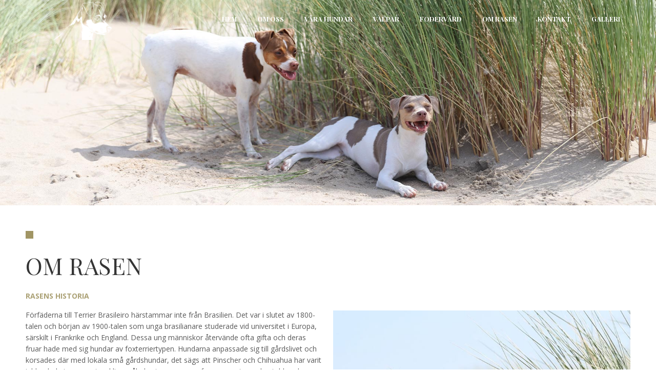

--- FILE ---
content_type: text/html; charset=UTF-8
request_url: https://www.pawsbyknightwing.com/om-rasen/
body_size: 23529
content:
<!DOCTYPE html>
<!--[if lt IE 7]>      <html class="no-js ie lt-ie9 lt-ie8 lt-ie7" lang="en-GB"> <![endif]-->
<!--[if IE 7]>         <html class="no-js ie lt-ie9 lt-ie8" lang="en-GB"> <![endif]-->
<!--[if IE 8]>         <html class="no-js ie lt-ie9" lang="en-GB"> <![endif]-->
<!--[if gt IE 8]>      <html class="no-js ie lt-ie10" lang="en-GB"> <![endif]-->
<!--[if gt IE 9]><!--> <html class="no-ie" lang="en-GB"> <!--<![endif]-->
<head>
    <meta charset="utf-8">
    		<link rel="icon" type="image/png" href="https://www.pawsbyknightwing.com/wp-content/uploads/2020/03/facivon.jpg" />
				<link rel="apple-touch-icon" href="https://www.pawsbyknightwing.com/wp-content/uploads/2020/03/facivon.jpg">
				<link rel="apple-touch-icon" sizes="76x76" href="https://www.pawsbyknightwing.com/wp-content/uploads/2020/03/facivon.jpg">
				<link rel="apple-touch-icon" sizes="120x120" href="https://www.pawsbyknightwing.com/wp-content/uploads/2020/03/facivon.jpg">
				<link rel="apple-touch-icon" sizes="152x152" href="https://www.pawsbyknightwing.com/wp-content/uploads/2020/03/facivon.jpg">
	    <meta name="viewport" content="width=device-width, initial-scale=1.0" />
    <!--[if lte IE 9]>
        <script src="https://www.pawsbyknightwing.com/wp-content/themes/dfd-ronneby/assets/js/html5shiv.js"></script>
    <![endif]-->
    <!--[if lte IE 8]>
        <script src="https://www.pawsbyknightwing.com/wp-content/themes/dfd-ronneby/assets/js/excanvas.compiled.js"></script>
    <![endif]-->
    
	<link rel="alternate" type="application/rss+xml" title="Paws by Knightwing Feed" href="https://www.pawsbyknightwing.com/feed/">
<meta name='robots' content='index, follow, max-image-preview:large, max-snippet:-1, max-video-preview:-1' />

	<!-- This site is optimized with the Yoast SEO plugin v21.7 - https://yoast.com/wordpress/plugins/seo/ -->
	<title>Om rasen | Paws by Knightwing</title><link rel="preload" as="style" href="https://fonts.googleapis.com/css?family=Open%20Sans%3A300%2C400%2C600%2C700%2C800%7CRaleway%3A100%2C200%2C300%2C400%2C500%2C600%2C700%2C800%2C900%7CDroid%20Serif%3A400%2C700%7CDosis%3A200%2C300%2C400%2C500%2C600%2C700%2C800%7CPlayfair%20Display%3A400%2C700%2C900%2C400italic%2C700italic%2C900italic%7CDroid%20Serif%3A400%2C700%2C400italic%2C700italic%7CLora%3A400%2C700%2C400italic%2C700italic%7COpen%20Sans%3A300%2C400%2C600%2C700%2C800%2C300italic%2C400italic%2C600italic%2C700italic%2C800italic%7CRoboto%3A400%7CPlayfair%20Display%3Aregular%2Citalic%2C700%2C700italic%2C900%2C900italic&#038;subset=latin-ext%2Clatin&#038;display=swap" /><link rel="stylesheet" href="https://fonts.googleapis.com/css?family=Open%20Sans%3A300%2C400%2C600%2C700%2C800%7CRaleway%3A100%2C200%2C300%2C400%2C500%2C600%2C700%2C800%2C900%7CDroid%20Serif%3A400%2C700%7CDosis%3A200%2C300%2C400%2C500%2C600%2C700%2C800%7CPlayfair%20Display%3A400%2C700%2C900%2C400italic%2C700italic%2C900italic%7CDroid%20Serif%3A400%2C700%2C400italic%2C700italic%7CLora%3A400%2C700%2C400italic%2C700italic%7COpen%20Sans%3A300%2C400%2C600%2C700%2C800%2C300italic%2C400italic%2C600italic%2C700italic%2C800italic%7CRoboto%3A400%7CPlayfair%20Display%3Aregular%2Citalic%2C700%2C700italic%2C900%2C900italic&#038;subset=latin-ext%2Clatin&#038;display=swap" media="print" onload="this.media='all'" /><noscript><link rel="stylesheet" href="https://fonts.googleapis.com/css?family=Open%20Sans%3A300%2C400%2C600%2C700%2C800%7CRaleway%3A100%2C200%2C300%2C400%2C500%2C600%2C700%2C800%2C900%7CDroid%20Serif%3A400%2C700%7CDosis%3A200%2C300%2C400%2C500%2C600%2C700%2C800%7CPlayfair%20Display%3A400%2C700%2C900%2C400italic%2C700italic%2C900italic%7CDroid%20Serif%3A400%2C700%2C400italic%2C700italic%7CLora%3A400%2C700%2C400italic%2C700italic%7COpen%20Sans%3A300%2C400%2C600%2C700%2C800%2C300italic%2C400italic%2C600italic%2C700italic%2C800italic%7CRoboto%3A400%7CPlayfair%20Display%3Aregular%2Citalic%2C700%2C700italic%2C900%2C900italic&#038;subset=latin-ext%2Clatin&#038;display=swap" /></noscript>
	<meta name="description" content="Paws by Knightwing är en familjekennel med stort engagemang som i allra högsta grad sätter kvalité före kvantitet. Våra hundar är först och främst sällskapshundar och vi vill ge våra valpköpare och hundar ett långt, härligt och lyckligt familjeliv tillsammans, det är vår högsta önskan!" />
	<link rel="canonical" href="https://www.pawsbyknightwing.com/om-rasen/" />
	<meta property="og:locale" content="en_GB" />
	<meta property="og:type" content="article" />
	<meta property="og:title" content="Om rasen | Paws by Knightwing" />
	<meta property="og:description" content="Paws by Knightwing är en familjekennel med stort engagemang som i allra högsta grad sätter kvalité före kvantitet. Våra hundar är först och främst sällskapshundar och vi vill ge våra valpköpare och hundar ett långt, härligt och lyckligt familjeliv tillsammans, det är vår högsta önskan!" />
	<meta property="og:url" content="https://www.pawsbyknightwing.com/om-rasen/" />
	<meta property="og:site_name" content="Paws by Knightwing" />
	<meta property="article:publisher" content="https://www.facebook.com/lena.riddarvinge.3" />
	<meta property="article:modified_time" content="2024-06-11T09:44:42+00:00" />
	<meta name="twitter:card" content="summary_large_image" />
	<meta name="twitter:label1" content="Estimated reading time" />
	<meta name="twitter:data1" content="5 minutes" />
	<script type="application/ld+json" class="yoast-schema-graph">{"@context":"https://schema.org","@graph":[{"@type":"WebPage","@id":"https://www.pawsbyknightwing.com/om-rasen/","url":"https://www.pawsbyknightwing.com/om-rasen/","name":"Om rasen | Paws by Knightwing","isPartOf":{"@id":"https://www.pawsbyknightwing.com/#website"},"datePublished":"2020-02-29T14:35:07+00:00","dateModified":"2024-06-11T09:44:42+00:00","description":"Paws by Knightwing är en familjekennel med stort engagemang som i allra högsta grad sätter kvalité före kvantitet. Våra hundar är först och främst sällskapshundar och vi vill ge våra valpköpare och hundar ett långt, härligt och lyckligt familjeliv tillsammans, det är vår högsta önskan!","breadcrumb":{"@id":"https://www.pawsbyknightwing.com/om-rasen/#breadcrumb"},"inLanguage":"en-GB","potentialAction":[{"@type":"ReadAction","target":["https://www.pawsbyknightwing.com/om-rasen/"]}]},{"@type":"BreadcrumbList","@id":"https://www.pawsbyknightwing.com/om-rasen/#breadcrumb","itemListElement":[{"@type":"ListItem","position":1,"name":"Home","item":"https://www.pawsbyknightwing.com/"},{"@type":"ListItem","position":2,"name":"Om rasen"}]},{"@type":"WebSite","@id":"https://www.pawsbyknightwing.com/#website","url":"https://www.pawsbyknightwing.com/","name":"Paws by Knightwing","description":"Terrier Brasileiro","publisher":{"@id":"https://www.pawsbyknightwing.com/#organization"},"potentialAction":[{"@type":"SearchAction","target":{"@type":"EntryPoint","urlTemplate":"https://www.pawsbyknightwing.com/?s={search_term_string}"},"query-input":"required name=search_term_string"}],"inLanguage":"en-GB"},{"@type":"Organization","@id":"https://www.pawsbyknightwing.com/#organization","name":"Paws By Knightwing","url":"https://www.pawsbyknightwing.com/","logo":{"@type":"ImageObject","inLanguage":"en-GB","@id":"https://www.pawsbyknightwing.com/#/schema/logo/image/","url":"https://www.pawsbyknightwing.com/wp-content/uploads/2020/03/logo_mobile.png","contentUrl":"https://www.pawsbyknightwing.com/wp-content/uploads/2020/03/logo_mobile.png","width":379,"height":234,"caption":"Paws By Knightwing"},"image":{"@id":"https://www.pawsbyknightwing.com/#/schema/logo/image/"},"sameAs":["https://www.facebook.com/lena.riddarvinge.3","https://www.instagram.com/lenariddarvinge/"]}]}</script>
	<!-- / Yoast SEO plugin. -->


<link rel='dns-prefetch' href='//fonts.googleapis.com' />
<link href='https://fonts.gstatic.com' crossorigin rel='preconnect' />
<link rel="alternate" type="application/rss+xml" title="Paws by Knightwing &raquo; Feed" href="https://www.pawsbyknightwing.com/feed/" />
<link rel="alternate" type="application/rss+xml" title="Paws by Knightwing &raquo; Comments Feed" href="https://www.pawsbyknightwing.com/comments/feed/" />
<link rel="alternate" type="application/rss+xml" title="Paws by Knightwing &raquo; Om rasen Comments Feed" href="https://www.pawsbyknightwing.com/om-rasen/feed/" />
<link data-minify="1" rel="stylesheet" href="https://www.pawsbyknightwing.com/wp-content/cache/min/1/wp-content/themes/dfd-ronneby/assets/fonts/dfd_icon_set/dfd_icon_set.css?ver=1703142811">
<style id='wp-emoji-styles-inline-css' type='text/css'>

	img.wp-smiley, img.emoji {
		display: inline !important;
		border: none !important;
		box-shadow: none !important;
		height: 1em !important;
		width: 1em !important;
		margin: 0 0.07em !important;
		vertical-align: -0.1em !important;
		background: none !important;
		padding: 0 !important;
	}
</style>
<link rel="stylesheet" href="https://www.pawsbyknightwing.com/wp-includes/css/dist/block-library/style.min.css?ver=6.4.7">
<style id='classic-theme-styles-inline-css' type='text/css'>
/*! This file is auto-generated */
.wp-block-button__link{color:#fff;background-color:#32373c;border-radius:9999px;box-shadow:none;text-decoration:none;padding:calc(.667em + 2px) calc(1.333em + 2px);font-size:1.125em}.wp-block-file__button{background:#32373c;color:#fff;text-decoration:none}
</style>
<style id='global-styles-inline-css' type='text/css'>
body{--wp--preset--color--black: #000000;--wp--preset--color--cyan-bluish-gray: #abb8c3;--wp--preset--color--white: #ffffff;--wp--preset--color--pale-pink: #f78da7;--wp--preset--color--vivid-red: #cf2e2e;--wp--preset--color--luminous-vivid-orange: #ff6900;--wp--preset--color--luminous-vivid-amber: #fcb900;--wp--preset--color--light-green-cyan: #7bdcb5;--wp--preset--color--vivid-green-cyan: #00d084;--wp--preset--color--pale-cyan-blue: #8ed1fc;--wp--preset--color--vivid-cyan-blue: #0693e3;--wp--preset--color--vivid-purple: #9b51e0;--wp--preset--gradient--vivid-cyan-blue-to-vivid-purple: linear-gradient(135deg,rgba(6,147,227,1) 0%,rgb(155,81,224) 100%);--wp--preset--gradient--light-green-cyan-to-vivid-green-cyan: linear-gradient(135deg,rgb(122,220,180) 0%,rgb(0,208,130) 100%);--wp--preset--gradient--luminous-vivid-amber-to-luminous-vivid-orange: linear-gradient(135deg,rgba(252,185,0,1) 0%,rgba(255,105,0,1) 100%);--wp--preset--gradient--luminous-vivid-orange-to-vivid-red: linear-gradient(135deg,rgba(255,105,0,1) 0%,rgb(207,46,46) 100%);--wp--preset--gradient--very-light-gray-to-cyan-bluish-gray: linear-gradient(135deg,rgb(238,238,238) 0%,rgb(169,184,195) 100%);--wp--preset--gradient--cool-to-warm-spectrum: linear-gradient(135deg,rgb(74,234,220) 0%,rgb(151,120,209) 20%,rgb(207,42,186) 40%,rgb(238,44,130) 60%,rgb(251,105,98) 80%,rgb(254,248,76) 100%);--wp--preset--gradient--blush-light-purple: linear-gradient(135deg,rgb(255,206,236) 0%,rgb(152,150,240) 100%);--wp--preset--gradient--blush-bordeaux: linear-gradient(135deg,rgb(254,205,165) 0%,rgb(254,45,45) 50%,rgb(107,0,62) 100%);--wp--preset--gradient--luminous-dusk: linear-gradient(135deg,rgb(255,203,112) 0%,rgb(199,81,192) 50%,rgb(65,88,208) 100%);--wp--preset--gradient--pale-ocean: linear-gradient(135deg,rgb(255,245,203) 0%,rgb(182,227,212) 50%,rgb(51,167,181) 100%);--wp--preset--gradient--electric-grass: linear-gradient(135deg,rgb(202,248,128) 0%,rgb(113,206,126) 100%);--wp--preset--gradient--midnight: linear-gradient(135deg,rgb(2,3,129) 0%,rgb(40,116,252) 100%);--wp--preset--font-size--small: 13px;--wp--preset--font-size--medium: 20px;--wp--preset--font-size--large: 36px;--wp--preset--font-size--x-large: 42px;--wp--preset--spacing--20: 0.44rem;--wp--preset--spacing--30: 0.67rem;--wp--preset--spacing--40: 1rem;--wp--preset--spacing--50: 1.5rem;--wp--preset--spacing--60: 2.25rem;--wp--preset--spacing--70: 3.38rem;--wp--preset--spacing--80: 5.06rem;--wp--preset--shadow--natural: 6px 6px 9px rgba(0, 0, 0, 0.2);--wp--preset--shadow--deep: 12px 12px 50px rgba(0, 0, 0, 0.4);--wp--preset--shadow--sharp: 6px 6px 0px rgba(0, 0, 0, 0.2);--wp--preset--shadow--outlined: 6px 6px 0px -3px rgba(255, 255, 255, 1), 6px 6px rgba(0, 0, 0, 1);--wp--preset--shadow--crisp: 6px 6px 0px rgba(0, 0, 0, 1);}:where(.is-layout-flex){gap: 0.5em;}:where(.is-layout-grid){gap: 0.5em;}body .is-layout-flow > .alignleft{float: left;margin-inline-start: 0;margin-inline-end: 2em;}body .is-layout-flow > .alignright{float: right;margin-inline-start: 2em;margin-inline-end: 0;}body .is-layout-flow > .aligncenter{margin-left: auto !important;margin-right: auto !important;}body .is-layout-constrained > .alignleft{float: left;margin-inline-start: 0;margin-inline-end: 2em;}body .is-layout-constrained > .alignright{float: right;margin-inline-start: 2em;margin-inline-end: 0;}body .is-layout-constrained > .aligncenter{margin-left: auto !important;margin-right: auto !important;}body .is-layout-constrained > :where(:not(.alignleft):not(.alignright):not(.alignfull)){max-width: var(--wp--style--global--content-size);margin-left: auto !important;margin-right: auto !important;}body .is-layout-constrained > .alignwide{max-width: var(--wp--style--global--wide-size);}body .is-layout-flex{display: flex;}body .is-layout-flex{flex-wrap: wrap;align-items: center;}body .is-layout-flex > *{margin: 0;}body .is-layout-grid{display: grid;}body .is-layout-grid > *{margin: 0;}:where(.wp-block-columns.is-layout-flex){gap: 2em;}:where(.wp-block-columns.is-layout-grid){gap: 2em;}:where(.wp-block-post-template.is-layout-flex){gap: 1.25em;}:where(.wp-block-post-template.is-layout-grid){gap: 1.25em;}.has-black-color{color: var(--wp--preset--color--black) !important;}.has-cyan-bluish-gray-color{color: var(--wp--preset--color--cyan-bluish-gray) !important;}.has-white-color{color: var(--wp--preset--color--white) !important;}.has-pale-pink-color{color: var(--wp--preset--color--pale-pink) !important;}.has-vivid-red-color{color: var(--wp--preset--color--vivid-red) !important;}.has-luminous-vivid-orange-color{color: var(--wp--preset--color--luminous-vivid-orange) !important;}.has-luminous-vivid-amber-color{color: var(--wp--preset--color--luminous-vivid-amber) !important;}.has-light-green-cyan-color{color: var(--wp--preset--color--light-green-cyan) !important;}.has-vivid-green-cyan-color{color: var(--wp--preset--color--vivid-green-cyan) !important;}.has-pale-cyan-blue-color{color: var(--wp--preset--color--pale-cyan-blue) !important;}.has-vivid-cyan-blue-color{color: var(--wp--preset--color--vivid-cyan-blue) !important;}.has-vivid-purple-color{color: var(--wp--preset--color--vivid-purple) !important;}.has-black-background-color{background-color: var(--wp--preset--color--black) !important;}.has-cyan-bluish-gray-background-color{background-color: var(--wp--preset--color--cyan-bluish-gray) !important;}.has-white-background-color{background-color: var(--wp--preset--color--white) !important;}.has-pale-pink-background-color{background-color: var(--wp--preset--color--pale-pink) !important;}.has-vivid-red-background-color{background-color: var(--wp--preset--color--vivid-red) !important;}.has-luminous-vivid-orange-background-color{background-color: var(--wp--preset--color--luminous-vivid-orange) !important;}.has-luminous-vivid-amber-background-color{background-color: var(--wp--preset--color--luminous-vivid-amber) !important;}.has-light-green-cyan-background-color{background-color: var(--wp--preset--color--light-green-cyan) !important;}.has-vivid-green-cyan-background-color{background-color: var(--wp--preset--color--vivid-green-cyan) !important;}.has-pale-cyan-blue-background-color{background-color: var(--wp--preset--color--pale-cyan-blue) !important;}.has-vivid-cyan-blue-background-color{background-color: var(--wp--preset--color--vivid-cyan-blue) !important;}.has-vivid-purple-background-color{background-color: var(--wp--preset--color--vivid-purple) !important;}.has-black-border-color{border-color: var(--wp--preset--color--black) !important;}.has-cyan-bluish-gray-border-color{border-color: var(--wp--preset--color--cyan-bluish-gray) !important;}.has-white-border-color{border-color: var(--wp--preset--color--white) !important;}.has-pale-pink-border-color{border-color: var(--wp--preset--color--pale-pink) !important;}.has-vivid-red-border-color{border-color: var(--wp--preset--color--vivid-red) !important;}.has-luminous-vivid-orange-border-color{border-color: var(--wp--preset--color--luminous-vivid-orange) !important;}.has-luminous-vivid-amber-border-color{border-color: var(--wp--preset--color--luminous-vivid-amber) !important;}.has-light-green-cyan-border-color{border-color: var(--wp--preset--color--light-green-cyan) !important;}.has-vivid-green-cyan-border-color{border-color: var(--wp--preset--color--vivid-green-cyan) !important;}.has-pale-cyan-blue-border-color{border-color: var(--wp--preset--color--pale-cyan-blue) !important;}.has-vivid-cyan-blue-border-color{border-color: var(--wp--preset--color--vivid-cyan-blue) !important;}.has-vivid-purple-border-color{border-color: var(--wp--preset--color--vivid-purple) !important;}.has-vivid-cyan-blue-to-vivid-purple-gradient-background{background: var(--wp--preset--gradient--vivid-cyan-blue-to-vivid-purple) !important;}.has-light-green-cyan-to-vivid-green-cyan-gradient-background{background: var(--wp--preset--gradient--light-green-cyan-to-vivid-green-cyan) !important;}.has-luminous-vivid-amber-to-luminous-vivid-orange-gradient-background{background: var(--wp--preset--gradient--luminous-vivid-amber-to-luminous-vivid-orange) !important;}.has-luminous-vivid-orange-to-vivid-red-gradient-background{background: var(--wp--preset--gradient--luminous-vivid-orange-to-vivid-red) !important;}.has-very-light-gray-to-cyan-bluish-gray-gradient-background{background: var(--wp--preset--gradient--very-light-gray-to-cyan-bluish-gray) !important;}.has-cool-to-warm-spectrum-gradient-background{background: var(--wp--preset--gradient--cool-to-warm-spectrum) !important;}.has-blush-light-purple-gradient-background{background: var(--wp--preset--gradient--blush-light-purple) !important;}.has-blush-bordeaux-gradient-background{background: var(--wp--preset--gradient--blush-bordeaux) !important;}.has-luminous-dusk-gradient-background{background: var(--wp--preset--gradient--luminous-dusk) !important;}.has-pale-ocean-gradient-background{background: var(--wp--preset--gradient--pale-ocean) !important;}.has-electric-grass-gradient-background{background: var(--wp--preset--gradient--electric-grass) !important;}.has-midnight-gradient-background{background: var(--wp--preset--gradient--midnight) !important;}.has-small-font-size{font-size: var(--wp--preset--font-size--small) !important;}.has-medium-font-size{font-size: var(--wp--preset--font-size--medium) !important;}.has-large-font-size{font-size: var(--wp--preset--font-size--large) !important;}.has-x-large-font-size{font-size: var(--wp--preset--font-size--x-large) !important;}
.wp-block-navigation a:where(:not(.wp-element-button)){color: inherit;}
:where(.wp-block-post-template.is-layout-flex){gap: 1.25em;}:where(.wp-block-post-template.is-layout-grid){gap: 1.25em;}
:where(.wp-block-columns.is-layout-flex){gap: 2em;}:where(.wp-block-columns.is-layout-grid){gap: 2em;}
.wp-block-pullquote{font-size: 1.5em;line-height: 1.6;}
</style>
<link data-minify="1" rel="stylesheet" href="https://www.pawsbyknightwing.com/wp-content/cache/background-css/www.pawsbyknightwing.com/wp-content/cache/min/1/wp-content/plugins/essential-grid/public/assets/css/settings.css?ver=1703142811&wpr_t=1768573122">
<link data-minify="1" rel="stylesheet" href="https://www.pawsbyknightwing.com/wp-content/cache/min/1/wp-content/plugins/essential-grid/public/assets/font/fontello/css/fontello.css?ver=1703142811">



<link data-minify="1" rel="stylesheet" href="https://www.pawsbyknightwing.com/wp-content/cache/min/1/wp-content/themes/dfd-ronneby/assets/css/styled-button.css?ver=1703142811">
<link data-minify="1" rel="stylesheet" href="https://www.pawsbyknightwing.com/wp-content/cache/background-css/www.pawsbyknightwing.com/wp-content/cache/min/1/wp-content/plugins/js_composer/assets/css/js_composer.min.css?ver=1703142812&wpr_t=1768573122">
<link data-minify="1" rel="stylesheet" href="https://www.pawsbyknightwing.com/wp-content/cache/background-css/www.pawsbyknightwing.com/wp-content/cache/min/1/wp-content/themes/dfd-ronneby/assets/css/visual-composer.css?ver=1703142812&wpr_t=1768573122">
<link data-minify="1" rel="stylesheet" href="https://www.pawsbyknightwing.com/wp-content/cache/background-css/www.pawsbyknightwing.com/wp-content/cache/min/1/wp-content/themes/dfd-ronneby/assets/css/app.css?ver=1703142812&wpr_t=1768573122">
<link data-minify="1" rel="stylesheet" href="https://www.pawsbyknightwing.com/wp-content/cache/min/1/wp-content/themes/dfd-ronneby/assets/css/mobile-responsive.css?ver=1703142812">
<link data-minify="1" rel="stylesheet" href="https://www.pawsbyknightwing.com/wp-content/cache/min/1/wp-content/uploads/redux/options.css?ver=1703142812">
<link rel="stylesheet" href="https://www.pawsbyknightwing.com/wp-content/themes/dfd-ronneby_child/style.css">
<style id='main-style-inline-css' type='text/css'>
body {background-color: #ffffff !important;background-repeat: repeat !important;}
</style>
<noscript></noscript><script type="text/javascript" src="https://www.pawsbyknightwing.com/wp-includes/js/jquery/jquery.min.js?ver=3.7.1" id="jquery-core-js"></script>
<script type="text/javascript" src="https://www.pawsbyknightwing.com/wp-includes/js/jquery/jquery-migrate.min.js?ver=3.4.1" id="jquery-migrate-js"></script>
<script></script><link rel="https://api.w.org/" href="https://www.pawsbyknightwing.com/wp-json/" /><link rel="alternate" type="application/json" href="https://www.pawsbyknightwing.com/wp-json/wp/v2/pages/997" /><link rel="EditURI" type="application/rsd+xml" title="RSD" href="https://www.pawsbyknightwing.com/xmlrpc.php?rsd" />
<meta name="generator" content="WordPress 6.4.7" />
<link rel='shortlink' href='https://www.pawsbyknightwing.com/?p=997' />
<link rel="alternate" type="application/json+oembed" href="https://www.pawsbyknightwing.com/wp-json/oembed/1.0/embed?url=https%3A%2F%2Fwww.pawsbyknightwing.com%2Fom-rasen%2F" />
<link rel="alternate" type="text/xml+oembed" href="https://www.pawsbyknightwing.com/wp-json/oembed/1.0/embed?url=https%3A%2F%2Fwww.pawsbyknightwing.com%2Fom-rasen%2F&#038;format=xml" />
<meta name="framework" content="Redux 4.3.1.1" /><meta name="generator" content="Powered by WPBakery Page Builder - drag and drop page builder for WordPress."/>
<meta name="generator" content="Powered by Slider Revolution 6.6.19 - responsive, Mobile-Friendly Slider Plugin for WordPress with comfortable drag and drop interface." />
<script>function setREVStartSize(e){
			//window.requestAnimationFrame(function() {
				window.RSIW = window.RSIW===undefined ? window.innerWidth : window.RSIW;
				window.RSIH = window.RSIH===undefined ? window.innerHeight : window.RSIH;
				try {
					var pw = document.getElementById(e.c).parentNode.offsetWidth,
						newh;
					pw = pw===0 || isNaN(pw) || (e.l=="fullwidth" || e.layout=="fullwidth") ? window.RSIW : pw;
					e.tabw = e.tabw===undefined ? 0 : parseInt(e.tabw);
					e.thumbw = e.thumbw===undefined ? 0 : parseInt(e.thumbw);
					e.tabh = e.tabh===undefined ? 0 : parseInt(e.tabh);
					e.thumbh = e.thumbh===undefined ? 0 : parseInt(e.thumbh);
					e.tabhide = e.tabhide===undefined ? 0 : parseInt(e.tabhide);
					e.thumbhide = e.thumbhide===undefined ? 0 : parseInt(e.thumbhide);
					e.mh = e.mh===undefined || e.mh=="" || e.mh==="auto" ? 0 : parseInt(e.mh,0);
					if(e.layout==="fullscreen" || e.l==="fullscreen")
						newh = Math.max(e.mh,window.RSIH);
					else{
						e.gw = Array.isArray(e.gw) ? e.gw : [e.gw];
						for (var i in e.rl) if (e.gw[i]===undefined || e.gw[i]===0) e.gw[i] = e.gw[i-1];
						e.gh = e.el===undefined || e.el==="" || (Array.isArray(e.el) && e.el.length==0)? e.gh : e.el;
						e.gh = Array.isArray(e.gh) ? e.gh : [e.gh];
						for (var i in e.rl) if (e.gh[i]===undefined || e.gh[i]===0) e.gh[i] = e.gh[i-1];
											
						var nl = new Array(e.rl.length),
							ix = 0,
							sl;
						e.tabw = e.tabhide>=pw ? 0 : e.tabw;
						e.thumbw = e.thumbhide>=pw ? 0 : e.thumbw;
						e.tabh = e.tabhide>=pw ? 0 : e.tabh;
						e.thumbh = e.thumbhide>=pw ? 0 : e.thumbh;
						for (var i in e.rl) nl[i] = e.rl[i]<window.RSIW ? 0 : e.rl[i];
						sl = nl[0];
						for (var i in nl) if (sl>nl[i] && nl[i]>0) { sl = nl[i]; ix=i;}
						var m = pw>(e.gw[ix]+e.tabw+e.thumbw) ? 1 : (pw-(e.tabw+e.thumbw)) / (e.gw[ix]);
						newh =  (e.gh[ix] * m) + (e.tabh + e.thumbh);
					}
					var el = document.getElementById(e.c);
					if (el!==null && el) el.style.height = newh+"px";
					el = document.getElementById(e.c+"_wrapper");
					if (el!==null && el) {
						el.style.height = newh+"px";
						el.style.display = "block";
					}
				} catch(e){
					console.log("Failure at Presize of Slider:" + e)
				}
			//});
		  };</script>
<style type="text/css" data-type="vc_custom-css">@media only screen and (max-width: 480px) {
	.dfd-heading-shortcode .dfd-heading-module-wrap.text-center .dfd-heading-module {padding: 0;}
	.dfd-heading-shortcode .dfd-heading-module-wrap.text-center .dfd-heading-module .dfd-heading-delimiter {
		position: relative;
		margin: 0 auto;
		display: block;
		bottom: 10px;
		right: auto;
	}
}</style><style type="text/css" data-type="vc_shortcodes-custom-css">.vc_custom_1582989115338{padding-top: 65px !important;}</style><noscript><style> .wpb_animate_when_almost_visible { opacity: 1; }</style></noscript><noscript><style id="rocket-lazyload-nojs-css">.rll-youtube-player, [data-lazy-src]{display:none !important;}</style></noscript><style id="wpr-lazyload-bg"></style><style id="wpr-lazyload-bg-exclusion"></style>
<noscript>
<style id="wpr-lazyload-bg-nostyle">:root{--wpr-bg-25e79b1a-8343-45bf-9226-bb96a710a78a: url('../../../../../../../../../../../../../plugins/essential-grid/public/assets/images/ajax-loader.gif');}:root{--wpr-bg-3aefb2b5-c880-4a44-80fd-d1351f5958ea: url('../../../../../../../../../../../../../plugins/essential-grid/public/assets/images/loader.gif');}:root{--wpr-bg-ac135fe5-4168-4a6c-a2a8-eb0c6fdae0e0: url('../../../../../../../../../../../../../plugins/essential-grid/public/assets/images/loader.gif');}:root{--wpr-bg-4defe9c0-7b14-444b-abd1-6742451b2e61: url('../../../../../../../../../../../../plugins/js_composer/assets/vc/alert.png');}:root{--wpr-bg-02490e22-dd59-48f0-8563-f19c0d5dfcea: url('../../../../../../../../../../../../plugins/js_composer/assets/vc/info.png');}:root{--wpr-bg-4cfe48af-271d-456e-b7e8-d4a685b7c203: url('../../../../../../../../../../../../plugins/js_composer/assets/vc/tick.png');}:root{--wpr-bg-d2540c91-ea0a-4c06-83f0-abec33b4f302: url('../../../../../../../../../../../../plugins/js_composer/assets/vc/exclamation.png');}:root{--wpr-bg-7093097d-ae16-4aab-8db8-5d854213831e: url('../../../../../../../../../../../../plugins/js_composer/assets/images/icons/address-book.png');}:root{--wpr-bg-24665b8d-609b-4cc1-82df-4868fcb20fbb: url('../../../../../../../../../../../../plugins/js_composer/assets/images/icons/alarm-clock.png');}:root{--wpr-bg-41bcf0f8-5013-419f-9b85-a07c1131d13e: url('../../../../../../../../../../../../plugins/js_composer/assets/images/icons/anchor.png');}:root{--wpr-bg-c3e79bb2-d6d7-4a0d-aef1-8a9140ec1002: url('../../../../../../../../../../../../plugins/js_composer/assets/images/icons/application-image.png');}:root{--wpr-bg-6e4b9f06-c130-4467-b503-49255a9267f9: url('../../../../../../../../../../../../plugins/js_composer/assets/images/icons/arrow.png');}:root{--wpr-bg-dbb4f213-9fc2-4293-857e-65f2203b7215: url('../../../../../../../../../../../../plugins/js_composer/assets/images/icons/asterisk.png');}:root{--wpr-bg-e6994572-cd96-46e8-9804-2733c5e30879: url('../../../../../../../../../../../../plugins/js_composer/assets/images/icons/auction-hammer.png');}:root{--wpr-bg-bbb8f8bd-b16d-497b-af48-2b00a9b81cc4: url('../../../../../../../../../../../../plugins/js_composer/assets/images/icons/balloon.png');}:root{--wpr-bg-24a46d4b-4048-4a16-b308-235601e438db: url('../../../../../../../../../../../../plugins/js_composer/assets/images/icons/balloon-buzz.png');}:root{--wpr-bg-62a2f95d-ff1f-4a73-926a-7bceed62f48d: url('../../../../../../../../../../../../plugins/js_composer/assets/images/icons/balloon-facebook.png');}:root{--wpr-bg-91ece8a2-019a-47ec-874c-4cd067b8bb30: url('../../../../../../../../../../../../plugins/js_composer/assets/images/icons/balloon-twitter.png');}:root{--wpr-bg-235db6a0-7ffe-4f23-9be1-394ca4bcdacf: url('../../../../../../../../../../../../plugins/js_composer/assets/images/icons/battery-full.png');}:root{--wpr-bg-234b1194-b6a2-4f96-89bd-740d7f8943d9: url('../../../../../../../../../../../../plugins/js_composer/assets/images/icons/binocular.png');}:root{--wpr-bg-d8e9681b-fcc2-494b-abad-066062f0c6ad: url('../../../../../../../../../../../../plugins/js_composer/assets/images/icons/blue-document-excel.png');}:root{--wpr-bg-370f999c-4c25-41d3-b0a9-b6365ff18d5d: url('../../../../../../../../../../../../plugins/js_composer/assets/images/icons/blue-document-image.png');}:root{--wpr-bg-0cabb302-131c-4335-b057-5627dd32dea2: url('../../../../../../../../../../../../plugins/js_composer/assets/images/icons/blue-document-music.png');}:root{--wpr-bg-41a229b0-4f70-4e77-8b87-73dea3caa04c: url('../../../../../../../../../../../../plugins/js_composer/assets/images/icons/blue-document-office.png');}:root{--wpr-bg-ebc9946a-f495-47d1-9430-cbd9f3761aa4: url('../../../../../../../../../../../../plugins/js_composer/assets/images/icons/blue-document-pdf.png');}:root{--wpr-bg-64e9abaf-96f1-487c-87fa-44a437fbe279: url('../../../../../../../../../../../../plugins/js_composer/assets/images/icons/blue-document-powerpoint.png');}:root{--wpr-bg-340a68ca-49a1-4338-9818-4e61d5cb6657: url('../../../../../../../../../../../../plugins/js_composer/assets/images/icons/blue-document-word.png');}:root{--wpr-bg-5ead6109-b1f3-46a2-bb96-1842fd09dac6: url('../../../../../../../../../../../../plugins/js_composer/assets/images/icons/bookmark.png');}:root{--wpr-bg-8dac8d98-ef8c-454b-bcce-911da64501da: url('../../../../../../../../../../../../plugins/js_composer/assets/images/icons/camcorder.png');}:root{--wpr-bg-23dbf566-6d2d-4390-a5d2-c05d2b9e5bae: url('../../../../../../../../../../../../plugins/js_composer/assets/images/icons/camera.png');}:root{--wpr-bg-a57225ae-9847-4536-8d68-fa0f7b7ca4e7: url('../../../../../../../../../../../../plugins/js_composer/assets/images/icons/chart.png');}:root{--wpr-bg-e29b0285-66d2-4509-9026-0fd5d7e0e7f5: url('../../../../../../../../../../../../plugins/js_composer/assets/images/icons/chart-pie.png');}:root{--wpr-bg-c0a3e7ec-22f3-4e64-9686-63f995b49417: url('../../../../../../../../../../../../plugins/js_composer/assets/images/icons/clock.png');}:root{--wpr-bg-80334a28-91b2-4b18-a8fc-4c5d022272b7: url('../../../../../../../../../../../../plugins/js_composer/assets/images/icons/control.png');}:root{--wpr-bg-be6fcbc9-3773-49ab-9b3a-252b32486e4a: url('../../../../../../../../../../../../plugins/js_composer/assets/images/icons/fire.png');}:root{--wpr-bg-f1f2d431-d6a6-47fa-8199-63f57a6a1f06: url('../../../../../../../../../../../../plugins/js_composer/assets/images/icons/heart.png');}:root{--wpr-bg-b333d022-764e-4f76-933b-20702c531e68: url('../../../../../../../../../../../../plugins/js_composer/assets/images/icons/mail.png');}:root{--wpr-bg-62756a7c-ee2f-406f-af9b-065b54e685c9: url('../../../../../../../../../../../../plugins/js_composer/assets/images/icons/plus-shield.png');}:root{--wpr-bg-cc36d608-e6f0-421b-8eae-9f4d02d0a3d5: url('../../../../../../../../../../../../plugins/js_composer/assets/images/icons/video.png');}:root{--wpr-bg-fb2a0387-ef72-4ae8-ba4a-189d8588d89c: url('../../../../../../../../../../../../themes/dfd-ronneby/assets/img/cursor-side-area.png');}:root{--wpr-bg-85bb20dd-d5c2-4474-abe6-6b72847b135a: url('../../../../../../../../../../../../themes/dfd-ronneby/assets/img/cross.png');}:root{--wpr-bg-72954b9c-b6f1-4a6c-9b5b-b19b8c12366f: url('../../../../../../../../../../../../themes/dfd-ronneby/assets/images/foundation/orbit/rotator-black.png');}:root{--wpr-bg-7dc7267f-2dce-49c1-9791-2929f7b367f8: url('../../../../../../../../../../../../themes/dfd-ronneby/assets/images/foundation/orbit/timer-black.png');}:root{--wpr-bg-69e5758b-59fc-4165-8f23-4bc7ce18c978: url('../../../../../../../../../../../../themes/dfd-ronneby/assets/images/foundation/orbit/pause-black.png');}:root{--wpr-bg-1d7c2f32-8e54-445d-bca7-ae2809f8222a: url('../../../../../../../../../../../../themes/dfd-ronneby/assets/images/foundation/orbit/pause-black.png');}:root{--wpr-bg-a496b553-6053-418b-9812-be9fd2f03cd0: url('../../../../../../../../../../../../themes/dfd-ronneby/assets/images/foundation/orbit/right-arrow-small.png');}:root{--wpr-bg-11f44c39-e929-4c32-bae0-77f5d95ba130: url('../../../../../../../../../../../../themes/dfd-ronneby/assets/images/foundation/orbit/left-arrow-small.png');}:root{--wpr-bg-fd0abc19-9246-4719-8daf-19e1ec812b1f: url('../../../../../../../../../../../../themes/dfd-ronneby/assets/images/foundation/orbit/bullets.jpg');}:root{--wpr-bg-da3bd2a2-def5-4d7e-a68d-c543ebafee7e: url('../../../../../../../../../../../../themes/dfd-ronneby/assets/img/eng.png');}:root{--wpr-bg-9bc0ec1b-9e31-463f-8eb4-20ac1530263c: url('../../../../../../../../../../../../themes/dfd-ronneby/assets/img/eng.png');}:root{--wpr-bg-147442ca-6638-4939-8e8d-5f6f750b8ef3: url('../../../../../../../../../../../../themes/dfd-ronneby/assets/img/de.png');}:root{--wpr-bg-eb2c4e60-4fe3-4099-926d-9efb8cd868ae: url('../../../../../../../../../../../../themes/dfd-ronneby/assets/img/fr.png');}:root{--wpr-bg-cd9733e7-0f6a-4b79-a02a-5506251a3c67: url('../../../../../../../../../../../../themes/dfd-ronneby/assets/img/preloader-img-thumb.gif');}</style>
</noscript>
<script type="application/javascript">const rocket_pairs = [{"selector":".tp-esg-item .add_to_cart_button.loading","style":":root{--wpr-bg-25e79b1a-8343-45bf-9226-bb96a710a78a: url('..\/..\/..\/..\/..\/..\/..\/..\/..\/..\/..\/..\/..\/plugins\/essential-grid\/public\/assets\/images\/ajax-loader.gif');}","hash":"25e79b1a-8343-45bf-9226-bb96a710a78a"},{"selector":".esg-loader.spinner0","style":":root{--wpr-bg-3aefb2b5-c880-4a44-80fd-d1351f5958ea: url('..\/..\/..\/..\/..\/..\/..\/..\/..\/..\/..\/..\/..\/plugins\/essential-grid\/public\/assets\/images\/loader.gif');}","hash":"3aefb2b5-c880-4a44-80fd-d1351f5958ea"},{"selector":".esg-loader.spinner5","style":":root{--wpr-bg-ac135fe5-4168-4a6c-a2a8-eb0c6fdae0e0: url('..\/..\/..\/..\/..\/..\/..\/..\/..\/..\/..\/..\/..\/plugins\/essential-grid\/public\/assets\/images\/loader.gif');}","hash":"ac135fe5-4168-4a6c-a2a8-eb0c6fdae0e0"},{"selector":".vc_pixel_icon-alert","style":":root{--wpr-bg-4defe9c0-7b14-444b-abd1-6742451b2e61: url('..\/..\/..\/..\/..\/..\/..\/..\/..\/..\/..\/..\/plugins\/js_composer\/assets\/vc\/alert.png');}","hash":"4defe9c0-7b14-444b-abd1-6742451b2e61"},{"selector":".vc_pixel_icon-info","style":":root{--wpr-bg-02490e22-dd59-48f0-8563-f19c0d5dfcea: url('..\/..\/..\/..\/..\/..\/..\/..\/..\/..\/..\/..\/plugins\/js_composer\/assets\/vc\/info.png');}","hash":"02490e22-dd59-48f0-8563-f19c0d5dfcea"},{"selector":".vc_pixel_icon-tick","style":":root{--wpr-bg-4cfe48af-271d-456e-b7e8-d4a685b7c203: url('..\/..\/..\/..\/..\/..\/..\/..\/..\/..\/..\/..\/plugins\/js_composer\/assets\/vc\/tick.png');}","hash":"4cfe48af-271d-456e-b7e8-d4a685b7c203"},{"selector":".vc_pixel_icon-explanation","style":":root{--wpr-bg-d2540c91-ea0a-4c06-83f0-abec33b4f302: url('..\/..\/..\/..\/..\/..\/..\/..\/..\/..\/..\/..\/plugins\/js_composer\/assets\/vc\/exclamation.png');}","hash":"d2540c91-ea0a-4c06-83f0-abec33b4f302"},{"selector":".vc_pixel_icon-address_book","style":":root{--wpr-bg-7093097d-ae16-4aab-8db8-5d854213831e: url('..\/..\/..\/..\/..\/..\/..\/..\/..\/..\/..\/..\/plugins\/js_composer\/assets\/images\/icons\/address-book.png');}","hash":"7093097d-ae16-4aab-8db8-5d854213831e"},{"selector":".vc_pixel_icon-alarm_clock","style":":root{--wpr-bg-24665b8d-609b-4cc1-82df-4868fcb20fbb: url('..\/..\/..\/..\/..\/..\/..\/..\/..\/..\/..\/..\/plugins\/js_composer\/assets\/images\/icons\/alarm-clock.png');}","hash":"24665b8d-609b-4cc1-82df-4868fcb20fbb"},{"selector":".vc_pixel_icon-anchor","style":":root{--wpr-bg-41bcf0f8-5013-419f-9b85-a07c1131d13e: url('..\/..\/..\/..\/..\/..\/..\/..\/..\/..\/..\/..\/plugins\/js_composer\/assets\/images\/icons\/anchor.png');}","hash":"41bcf0f8-5013-419f-9b85-a07c1131d13e"},{"selector":".vc_pixel_icon-application_image","style":":root{--wpr-bg-c3e79bb2-d6d7-4a0d-aef1-8a9140ec1002: url('..\/..\/..\/..\/..\/..\/..\/..\/..\/..\/..\/..\/plugins\/js_composer\/assets\/images\/icons\/application-image.png');}","hash":"c3e79bb2-d6d7-4a0d-aef1-8a9140ec1002"},{"selector":".vc_pixel_icon-arrow","style":":root{--wpr-bg-6e4b9f06-c130-4467-b503-49255a9267f9: url('..\/..\/..\/..\/..\/..\/..\/..\/..\/..\/..\/..\/plugins\/js_composer\/assets\/images\/icons\/arrow.png');}","hash":"6e4b9f06-c130-4467-b503-49255a9267f9"},{"selector":".vc_pixel_icon-asterisk","style":":root{--wpr-bg-dbb4f213-9fc2-4293-857e-65f2203b7215: url('..\/..\/..\/..\/..\/..\/..\/..\/..\/..\/..\/..\/plugins\/js_composer\/assets\/images\/icons\/asterisk.png');}","hash":"dbb4f213-9fc2-4293-857e-65f2203b7215"},{"selector":".vc_pixel_icon-hammer","style":":root{--wpr-bg-e6994572-cd96-46e8-9804-2733c5e30879: url('..\/..\/..\/..\/..\/..\/..\/..\/..\/..\/..\/..\/plugins\/js_composer\/assets\/images\/icons\/auction-hammer.png');}","hash":"e6994572-cd96-46e8-9804-2733c5e30879"},{"selector":".vc_pixel_icon-balloon","style":":root{--wpr-bg-bbb8f8bd-b16d-497b-af48-2b00a9b81cc4: url('..\/..\/..\/..\/..\/..\/..\/..\/..\/..\/..\/..\/plugins\/js_composer\/assets\/images\/icons\/balloon.png');}","hash":"bbb8f8bd-b16d-497b-af48-2b00a9b81cc4"},{"selector":".vc_pixel_icon-balloon_buzz","style":":root{--wpr-bg-24a46d4b-4048-4a16-b308-235601e438db: url('..\/..\/..\/..\/..\/..\/..\/..\/..\/..\/..\/..\/plugins\/js_composer\/assets\/images\/icons\/balloon-buzz.png');}","hash":"24a46d4b-4048-4a16-b308-235601e438db"},{"selector":".vc_pixel_icon-balloon_facebook","style":":root{--wpr-bg-62a2f95d-ff1f-4a73-926a-7bceed62f48d: url('..\/..\/..\/..\/..\/..\/..\/..\/..\/..\/..\/..\/plugins\/js_composer\/assets\/images\/icons\/balloon-facebook.png');}","hash":"62a2f95d-ff1f-4a73-926a-7bceed62f48d"},{"selector":".vc_pixel_icon-balloon_twitter","style":":root{--wpr-bg-91ece8a2-019a-47ec-874c-4cd067b8bb30: url('..\/..\/..\/..\/..\/..\/..\/..\/..\/..\/..\/..\/plugins\/js_composer\/assets\/images\/icons\/balloon-twitter.png');}","hash":"91ece8a2-019a-47ec-874c-4cd067b8bb30"},{"selector":".vc_pixel_icon-battery","style":":root{--wpr-bg-235db6a0-7ffe-4f23-9be1-394ca4bcdacf: url('..\/..\/..\/..\/..\/..\/..\/..\/..\/..\/..\/..\/plugins\/js_composer\/assets\/images\/icons\/battery-full.png');}","hash":"235db6a0-7ffe-4f23-9be1-394ca4bcdacf"},{"selector":".vc_pixel_icon-binocular","style":":root{--wpr-bg-234b1194-b6a2-4f96-89bd-740d7f8943d9: url('..\/..\/..\/..\/..\/..\/..\/..\/..\/..\/..\/..\/plugins\/js_composer\/assets\/images\/icons\/binocular.png');}","hash":"234b1194-b6a2-4f96-89bd-740d7f8943d9"},{"selector":".vc_pixel_icon-document_excel","style":":root{--wpr-bg-d8e9681b-fcc2-494b-abad-066062f0c6ad: url('..\/..\/..\/..\/..\/..\/..\/..\/..\/..\/..\/..\/plugins\/js_composer\/assets\/images\/icons\/blue-document-excel.png');}","hash":"d8e9681b-fcc2-494b-abad-066062f0c6ad"},{"selector":".vc_pixel_icon-document_image","style":":root{--wpr-bg-370f999c-4c25-41d3-b0a9-b6365ff18d5d: url('..\/..\/..\/..\/..\/..\/..\/..\/..\/..\/..\/..\/plugins\/js_composer\/assets\/images\/icons\/blue-document-image.png');}","hash":"370f999c-4c25-41d3-b0a9-b6365ff18d5d"},{"selector":".vc_pixel_icon-document_music","style":":root{--wpr-bg-0cabb302-131c-4335-b057-5627dd32dea2: url('..\/..\/..\/..\/..\/..\/..\/..\/..\/..\/..\/..\/plugins\/js_composer\/assets\/images\/icons\/blue-document-music.png');}","hash":"0cabb302-131c-4335-b057-5627dd32dea2"},{"selector":".vc_pixel_icon-document_office","style":":root{--wpr-bg-41a229b0-4f70-4e77-8b87-73dea3caa04c: url('..\/..\/..\/..\/..\/..\/..\/..\/..\/..\/..\/..\/plugins\/js_composer\/assets\/images\/icons\/blue-document-office.png');}","hash":"41a229b0-4f70-4e77-8b87-73dea3caa04c"},{"selector":".vc_pixel_icon-document_pdf","style":":root{--wpr-bg-ebc9946a-f495-47d1-9430-cbd9f3761aa4: url('..\/..\/..\/..\/..\/..\/..\/..\/..\/..\/..\/..\/plugins\/js_composer\/assets\/images\/icons\/blue-document-pdf.png');}","hash":"ebc9946a-f495-47d1-9430-cbd9f3761aa4"},{"selector":".vc_pixel_icon-document_powerpoint","style":":root{--wpr-bg-64e9abaf-96f1-487c-87fa-44a437fbe279: url('..\/..\/..\/..\/..\/..\/..\/..\/..\/..\/..\/..\/plugins\/js_composer\/assets\/images\/icons\/blue-document-powerpoint.png');}","hash":"64e9abaf-96f1-487c-87fa-44a437fbe279"},{"selector":".vc_pixel_icon-document_word","style":":root{--wpr-bg-340a68ca-49a1-4338-9818-4e61d5cb6657: url('..\/..\/..\/..\/..\/..\/..\/..\/..\/..\/..\/..\/plugins\/js_composer\/assets\/images\/icons\/blue-document-word.png');}","hash":"340a68ca-49a1-4338-9818-4e61d5cb6657"},{"selector":".vc_pixel_icon-bookmark","style":":root{--wpr-bg-5ead6109-b1f3-46a2-bb96-1842fd09dac6: url('..\/..\/..\/..\/..\/..\/..\/..\/..\/..\/..\/..\/plugins\/js_composer\/assets\/images\/icons\/bookmark.png');}","hash":"5ead6109-b1f3-46a2-bb96-1842fd09dac6"},{"selector":".vc_pixel_icon-camcorder","style":":root{--wpr-bg-8dac8d98-ef8c-454b-bcce-911da64501da: url('..\/..\/..\/..\/..\/..\/..\/..\/..\/..\/..\/..\/plugins\/js_composer\/assets\/images\/icons\/camcorder.png');}","hash":"8dac8d98-ef8c-454b-bcce-911da64501da"},{"selector":".vc_pixel_icon-camera","style":":root{--wpr-bg-23dbf566-6d2d-4390-a5d2-c05d2b9e5bae: url('..\/..\/..\/..\/..\/..\/..\/..\/..\/..\/..\/..\/plugins\/js_composer\/assets\/images\/icons\/camera.png');}","hash":"23dbf566-6d2d-4390-a5d2-c05d2b9e5bae"},{"selector":".vc_pixel_icon-chart","style":":root{--wpr-bg-a57225ae-9847-4536-8d68-fa0f7b7ca4e7: url('..\/..\/..\/..\/..\/..\/..\/..\/..\/..\/..\/..\/plugins\/js_composer\/assets\/images\/icons\/chart.png');}","hash":"a57225ae-9847-4536-8d68-fa0f7b7ca4e7"},{"selector":".vc_pixel_icon-chart_pie","style":":root{--wpr-bg-e29b0285-66d2-4509-9026-0fd5d7e0e7f5: url('..\/..\/..\/..\/..\/..\/..\/..\/..\/..\/..\/..\/plugins\/js_composer\/assets\/images\/icons\/chart-pie.png');}","hash":"e29b0285-66d2-4509-9026-0fd5d7e0e7f5"},{"selector":".vc_pixel_icon-clock","style":":root{--wpr-bg-c0a3e7ec-22f3-4e64-9686-63f995b49417: url('..\/..\/..\/..\/..\/..\/..\/..\/..\/..\/..\/..\/plugins\/js_composer\/assets\/images\/icons\/clock.png');}","hash":"c0a3e7ec-22f3-4e64-9686-63f995b49417"},{"selector":".vc_pixel_icon-play","style":":root{--wpr-bg-80334a28-91b2-4b18-a8fc-4c5d022272b7: url('..\/..\/..\/..\/..\/..\/..\/..\/..\/..\/..\/..\/plugins\/js_composer\/assets\/images\/icons\/control.png');}","hash":"80334a28-91b2-4b18-a8fc-4c5d022272b7"},{"selector":".vc_pixel_icon-fire","style":":root{--wpr-bg-be6fcbc9-3773-49ab-9b3a-252b32486e4a: url('..\/..\/..\/..\/..\/..\/..\/..\/..\/..\/..\/..\/plugins\/js_composer\/assets\/images\/icons\/fire.png');}","hash":"be6fcbc9-3773-49ab-9b3a-252b32486e4a"},{"selector":".vc_pixel_icon-heart","style":":root{--wpr-bg-f1f2d431-d6a6-47fa-8199-63f57a6a1f06: url('..\/..\/..\/..\/..\/..\/..\/..\/..\/..\/..\/..\/plugins\/js_composer\/assets\/images\/icons\/heart.png');}","hash":"f1f2d431-d6a6-47fa-8199-63f57a6a1f06"},{"selector":".vc_pixel_icon-mail","style":":root{--wpr-bg-b333d022-764e-4f76-933b-20702c531e68: url('..\/..\/..\/..\/..\/..\/..\/..\/..\/..\/..\/..\/plugins\/js_composer\/assets\/images\/icons\/mail.png');}","hash":"b333d022-764e-4f76-933b-20702c531e68"},{"selector":".vc_pixel_icon-shield","style":":root{--wpr-bg-62756a7c-ee2f-406f-af9b-065b54e685c9: url('..\/..\/..\/..\/..\/..\/..\/..\/..\/..\/..\/..\/plugins\/js_composer\/assets\/images\/icons\/plus-shield.png');}","hash":"62756a7c-ee2f-406f-af9b-065b54e685c9"},{"selector":".vc_pixel_icon-video","style":":root{--wpr-bg-cc36d608-e6f0-421b-8eae-9f4d02d0a3d5: url('..\/..\/..\/..\/..\/..\/..\/..\/..\/..\/..\/..\/plugins\/js_composer\/assets\/images\/icons\/video.png');}","hash":"cc36d608-e6f0-421b-8eae-9f4d02d0a3d5"},{"selector":".dfd-modal-box-overlay .dfd-modal-box-cover .dfd-modal-box-wrap .close-block","style":":root{--wpr-bg-fb2a0387-ef72-4ae8-ba4a-189d8588d89c: url('..\/..\/..\/..\/..\/..\/..\/..\/..\/..\/..\/..\/themes\/dfd-ronneby\/assets\/img\/cursor-side-area.png');}","hash":"fb2a0387-ef72-4ae8-ba4a-189d8588d89c"},{"selector":".ult-overlay-close","style":":root{--wpr-bg-85bb20dd-d5c2-4474-abe6-6b72847b135a: url('..\/..\/..\/..\/..\/..\/..\/..\/..\/..\/..\/..\/themes\/dfd-ronneby\/assets\/img\/cross.png');}","hash":"85bb20dd-d5c2-4474-abe6-6b72847b135a"},{"selector":".orbit-wrapper span.rotator","style":":root{--wpr-bg-72954b9c-b6f1-4a6c-9b5b-b19b8c12366f: url('..\/..\/..\/..\/..\/..\/..\/..\/..\/..\/..\/..\/themes\/dfd-ronneby\/assets\/images\/foundation\/orbit\/rotator-black.png');}","hash":"72954b9c-b6f1-4a6c-9b5b-b19b8c12366f"},{"selector":".orbit-wrapper span.mask.move","style":":root{--wpr-bg-7dc7267f-2dce-49c1-9791-2929f7b367f8: url('..\/..\/..\/..\/..\/..\/..\/..\/..\/..\/..\/..\/themes\/dfd-ronneby\/assets\/images\/foundation\/orbit\/timer-black.png');}","hash":"7dc7267f-2dce-49c1-9791-2929f7b367f8"},{"selector":".orbit-wrapper span.pause","style":":root{--wpr-bg-69e5758b-59fc-4165-8f23-4bc7ce18c978: url('..\/..\/..\/..\/..\/..\/..\/..\/..\/..\/..\/..\/themes\/dfd-ronneby\/assets\/images\/foundation\/orbit\/pause-black.png');}","hash":"69e5758b-59fc-4165-8f23-4bc7ce18c978"},{"selector":".orbit-wrapper span.pause.active","style":":root{--wpr-bg-1d7c2f32-8e54-445d-bca7-ae2809f8222a: url('..\/..\/..\/..\/..\/..\/..\/..\/..\/..\/..\/..\/themes\/dfd-ronneby\/assets\/images\/foundation\/orbit\/pause-black.png');}","hash":"1d7c2f32-8e54-445d-bca7-ae2809f8222a"},{"selector":".lt-ie9 .orbit-wrapper .slider-nav span.right","style":":root{--wpr-bg-a496b553-6053-418b-9812-be9fd2f03cd0: url('..\/..\/..\/..\/..\/..\/..\/..\/..\/..\/..\/..\/themes\/dfd-ronneby\/assets\/images\/foundation\/orbit\/right-arrow-small.png');}","hash":"a496b553-6053-418b-9812-be9fd2f03cd0"},{"selector":".lt-ie9 .orbit-wrapper .slider-nav span.left","style":":root{--wpr-bg-11f44c39-e929-4c32-bae0-77f5d95ba130: url('..\/..\/..\/..\/..\/..\/..\/..\/..\/..\/..\/..\/themes\/dfd-ronneby\/assets\/images\/foundation\/orbit\/left-arrow-small.png');}","hash":"11f44c39-e929-4c32-bae0-77f5d95ba130"},{"selector":"ul.orbit-bullets li","style":":root{--wpr-bg-fd0abc19-9246-4719-8daf-19e1ec812b1f: url('..\/..\/..\/..\/..\/..\/..\/..\/..\/..\/..\/..\/themes\/dfd-ronneby\/assets\/images\/foundation\/orbit\/bullets.jpg');}","hash":"fd0abc19-9246-4719-8daf-19e1ec812b1f"},{"selector":"#header-container.dfd-new-headers .lang-sel>.active span.flag,#header-container.dfd-new-headers .lang-sel>a span.flag","style":":root{--wpr-bg-da3bd2a2-def5-4d7e-a68d-c543ebafee7e: url('..\/..\/..\/..\/..\/..\/..\/..\/..\/..\/..\/..\/themes\/dfd-ronneby\/assets\/img\/eng.png');}","hash":"da3bd2a2-def5-4d7e-a68d-c543ebafee7e"},{"selector":"#header-container.dfd-new-headers .lang-sel ul>li:nth-child(1) span.flag","style":":root{--wpr-bg-9bc0ec1b-9e31-463f-8eb4-20ac1530263c: url('..\/..\/..\/..\/..\/..\/..\/..\/..\/..\/..\/..\/themes\/dfd-ronneby\/assets\/img\/eng.png');}","hash":"9bc0ec1b-9e31-463f-8eb4-20ac1530263c"},{"selector":"#header-container.dfd-new-headers .lang-sel ul>li:nth-child(2) span.flag","style":":root{--wpr-bg-147442ca-6638-4939-8e8d-5f6f750b8ef3: url('..\/..\/..\/..\/..\/..\/..\/..\/..\/..\/..\/..\/themes\/dfd-ronneby\/assets\/img\/de.png');}","hash":"147442ca-6638-4939-8e8d-5f6f750b8ef3"},{"selector":"#header-container.dfd-new-headers .lang-sel ul>li:nth-child(3) span.flag","style":":root{--wpr-bg-eb2c4e60-4fe3-4099-926d-9efb8cd868ae: url('..\/..\/..\/..\/..\/..\/..\/..\/..\/..\/..\/..\/themes\/dfd-ronneby\/assets\/img\/fr.png');}","hash":"eb2c4e60-4fe3-4099-926d-9efb8cd868ae"},{"selector":".dfd-img-lazy-load .entry-thumb","style":":root{--wpr-bg-cd9733e7-0f6a-4b79-a02a-5506251a3c67: url('..\/..\/..\/..\/..\/..\/..\/..\/..\/..\/..\/..\/themes\/dfd-ronneby\/assets\/img\/preloader-img-thumb.gif');}","hash":"cd9733e7-0f6a-4b79-a02a-5506251a3c67"}]; const rocket_excluded_pairs = [];</script></head>
<body class="page-template page-template-page-custom page-template-page-custom-php page page-id-997 dfd-page-title-om-rasen dfd-smooth-scroll wpb-js-composer js-comp-ver-7.3 vc_responsive" data-directory="https://www.pawsbyknightwing.com/wp-content/themes/dfd-ronneby"  data-header-responsive-width="1101" data-lazy-load-offset="140%" data-share-pretty="Share" data-next-pretty="next" data-prev-pretty="prev">
			
				<div class="form-search-section" style="display: none;">
	<div class="row">
		<form role="search" method="get" id="searchform_696a3ab22cf62" class="form-search" action="https://www.pawsbyknightwing.com/">
	<i class="dfdicon-header-search-icon inside-search-icon"></i>
	<input type="text" value="" name="s" id="s_696a3ab22cf61" class="search-query" placeholder="Search on site..." aria-label="Search on site">
	<input type="submit" value="Search" class="btn">
	<i class="header-search-switcher close-search"></i>
	</form>	</div>
</div><div id="header-container" class="header-style-2 header-layout-fullwidth sticky-header-enabled slide-up logo-position-left menu-position-top  dfd-enable-mega-menu dfd-enable-headroom dfd-header-layout-fixed without-top-panel dfd-header-buttons-disabled">
	<section id="header">
						<div class="header-wrap">
			<div class="row decorated">
				<div class="columns twelve header-main-panel">
					<div class="header-col-left">
						<div class="mobile-logo">
															<a href="https://www.pawsbyknightwing.com" title="Home"><img width="379" height="234" src="data:image/svg+xml,%3Csvg%20xmlns='http://www.w3.org/2000/svg'%20viewBox='0%200%20379%20234'%3E%3C/svg%3E" alt="logo" data-lazy-src="https://www.pawsbyknightwing.com/wp-content/uploads/2022/11/logo_mobile2.png"/><noscript><img width="379" height="234" src="https://www.pawsbyknightwing.com/wp-content/uploads/2022/11/logo_mobile2.png" alt="logo"/></noscript></a>
													</div>
														<div class="logo-for-panel">
		<div class="inline-block">
			<a href="https://www.pawsbyknightwing.com">
				<img width="262" height="75" src="data:image/svg+xml,%3Csvg%20xmlns='http://www.w3.org/2000/svg'%20viewBox='0%200%20262%2075'%3E%3C/svg%3E" alt="Paws by Knightwing" data-retina="https://www.pawsbyknightwing.com/wp-content/uploads/2022/11/Logo_pbk.png" data-retina_w="522" data-retina_h="150" style="height: 75px;" data-lazy-src="https://www.pawsbyknightwing.com/wp-content/uploads/2022/11/Logo_pbk-262x75.png" /><noscript><img width="262" height="75" src="https://www.pawsbyknightwing.com/wp-content/uploads/2022/11/Logo_pbk-262x75.png" alt="Paws by Knightwing" data-retina="https://www.pawsbyknightwing.com/wp-content/uploads/2022/11/Logo_pbk.png" data-retina_w="522" data-retina_h="150" style="height: 75px;" /></noscript>
			</a>
		</div>
	</div>
																	</div>
					<div class="header-col-right text-center clearfix">
															<div class="header-icons-wrapper">
									<div class="dl-menuwrapper">
	<a href="#sidr" class="dl-trigger icon-mobile-menu dfd-vertical-aligned" id="mobile-menu" aria-label="Open mobile menu">
		<span class="icon-wrap dfd-middle-line"></span>
		<span class="icon-wrap dfd-top-line"></span>
		<span class="icon-wrap dfd-bottom-line"></span>
	</a>
</div>																																												</div>
																			</div>
					<div class="header-col-fluid">
													<a href="https://www.pawsbyknightwing.com" title="Home" class="fixed-header-logo">
								<img width="522" height="150" src="data:image/svg+xml,%3Csvg%20xmlns='http://www.w3.org/2000/svg'%20viewBox='0%200%20522%20150'%3E%3C/svg%3E" alt="logo" data-lazy-src="https://www.pawsbyknightwing.com/wp-content/uploads/2022/11/Logo_pbk.png"/><noscript><img width="522" height="150" src="https://www.pawsbyknightwing.com/wp-content/uploads/2022/11/Logo_pbk.png" alt="logo"/></noscript>
							</a>
												<nav class="mega-menu clearfix  text-right" id="main_mega_menu">
	<ul id="menu-thirty-one-primary-navigation" class="nav-menu menu-primary-navigation menu-clonable-for-mobiles"><li id="nav-menu-item-980-696a3ab22fc83" class="mega-menu-item nav-item menu-item-depth-0 "><a href="https://www.pawsbyknightwing.com/" class="menu-link main-menu-link item-title">Hem</a></li>
<li id="nav-menu-item-1044-696a3ab22fcae" class="mega-menu-item nav-item menu-item-depth-0 "><a href="https://www.pawsbyknightwing.com/om-oss/" class="menu-link main-menu-link item-title">Om oss</a></li>
<li id="nav-menu-item-15770-696a3ab22fcc9" class="mega-menu-item nav-item menu-item-depth-0 has-submenu "><a href="https://www.pawsbyknightwing.com/vara-hundar/" class="menu-link main-menu-link item-title">Våra Hundar</a>
<div class="sub-nav"><ul class="menu-depth-1 sub-menu sub-menu-wide sub-nav-group" style="background-position: left top;background-repeat: no-repeat;" >
	<li id="nav-menu-item-15769-696a3ab22fce7" class="mega-menu-item sub-nav-item menu-item-depth-1 has-submenu "><a href="https://www.pawsbyknightwing.com/vara-hundar/#tikar" class="menu-link sub-menu-link">Tikar</a>
	<ul class="menu-depth-2 sub-sub-menu"  >
		<li id="nav-menu-item-14042-696a3ab22fd01" class="mega-menu-item sub-nav-item menu-item-depth-2 "><a href="https://www.pawsbyknightwing.com/pandora/" class="menu-link sub-menu-link">Pandora</a></li>
		<li id="nav-menu-item-13846-696a3ab22fd18" class="mega-menu-item sub-nav-item menu-item-depth-2 "><a href="https://www.pawsbyknightwing.com/cala-boca/" class="menu-link sub-menu-link">Cala Boca</a></li>
		<li id="nav-menu-item-14999-696a3ab22fd2d" class="mega-menu-item sub-nav-item menu-item-depth-2 "><a href="https://www.pawsbyknightwing.com/saga/" class="menu-link sub-menu-link">Saga</a></li>
		<li id="nav-menu-item-14922-696a3ab22fd42" class="mega-menu-item sub-nav-item menu-item-depth-2 "><a href="https://www.pawsbyknightwing.com/frigg/" class="menu-link sub-menu-link">Frigg</a></li>
		<li id="nav-menu-item-15613-696a3ab22fd56" class="mega-menu-item sub-nav-item menu-item-depth-2 "><a href="https://www.pawsbyknightwing.com/baby/" class="menu-link sub-menu-link">Baby</a></li>
		<li id="nav-menu-item-15930-696a3ab22fd6a" class="mega-menu-item sub-nav-item menu-item-depth-2 "><a href="https://www.pawsbyknightwing.com/nayla-2/" class="menu-link sub-menu-link">Nayla</a></li>
		<li id="nav-menu-item-16716-696a3ab22fd7e" class="mega-menu-item sub-nav-item menu-item-depth-2 "><a href="https://www.pawsbyknightwing.com/gretel/" class="menu-link sub-menu-link">Gretel</a></li>
		<li id="nav-menu-item-15611-696a3ab22fd96" class="mega-menu-item sub-nav-item menu-item-depth-2 "><a href="https://www.pawsbyknightwing.com/lady/" class="menu-link sub-menu-link">Lady</a></li>
		<li id="nav-menu-item-15612-696a3ab22fdb0" class="mega-menu-item sub-nav-item menu-item-depth-2 "><a href="https://www.pawsbyknightwing.com/onyx/" class="menu-link sub-menu-link">Onyx</a></li>
		<li id="nav-menu-item-16364-696a3ab22fdd6" class="mega-menu-item sub-nav-item menu-item-depth-2 "><a href="https://www.pawsbyknightwing.com/line/" class="menu-link sub-menu-link">Line</a></li>
	</ul>
</li>
	<li id="nav-menu-item-14066-696a3ab22fdf7" class="mega-menu-item sub-nav-item menu-item-depth-1 has-submenu "><a href="https://www.pawsbyknightwing.com/vara-hundar/#males" class="menu-link sub-menu-link">Hanar</a>
	<ul class="menu-depth-2 sub-sub-menu"  >
		<li id="nav-menu-item-13847-696a3ab22fe27" class="mega-menu-item sub-nav-item menu-item-depth-2 "><a href="https://www.pawsbyknightwing.com/picasso/" class="menu-link sub-menu-link">Picasso</a></li>
		<li id="nav-menu-item-13843-696a3ab22fe3f" class="mega-menu-item sub-nav-item menu-item-depth-2 "><a href="https://www.pawsbyknightwing.com/cobolt/" class="menu-link sub-menu-link">Cobalt</a></li>
		<li id="nav-menu-item-15934-696a3ab22fe55" class="mega-menu-item sub-nav-item menu-item-depth-2 "><a href="https://www.pawsbyknightwing.com/hero/" class="menu-link sub-menu-link">Hero</a></li>
		<li id="nav-menu-item-16423-696a3ab22fe69" class="mega-menu-item sub-nav-item menu-item-depth-2 "><a href="https://www.pawsbyknightwing.com/jack/" class="menu-link sub-menu-link">Jack</a></li>
	</ul>
</li>
	<li id="nav-menu-item-16422-696a3ab22fe7d" class="mega-menu-item sub-nav-item menu-item-depth-1 has-submenu "><a href="https://www.pawsbyknightwing.com/vara-hundar/#tidigarehundar" class="menu-link sub-menu-link">Tidigare hundar</a>
	<ul class="menu-depth-2 sub-sub-menu"  >
		<li id="nav-menu-item-14383-696a3ab22fe93" class="mega-menu-item sub-nav-item menu-item-depth-2 "><a href="https://www.pawsbyknightwing.com/black-stallion/" class="menu-link sub-menu-link">Black Stallion</a></li>
		<li id="nav-menu-item-14422-696a3ab22fea7" class="mega-menu-item sub-nav-item menu-item-depth-2 "><a href="https://www.pawsbyknightwing.com/white-rose/" class="menu-link sub-menu-link">White Rose</a></li>
		<li id="nav-menu-item-13845-696a3ab22feba" class="mega-menu-item sub-nav-item menu-item-depth-2 "><a href="https://www.pawsbyknightwing.com/flicka/" class="menu-link sub-menu-link">Flicka</a></li>
		<li id="nav-menu-item-13844-696a3ab22fecd" class="mega-menu-item sub-nav-item menu-item-depth-2 "><a href="https://www.pawsbyknightwing.com/pinocchio/" class="menu-link sub-menu-link">Pinocchio</a></li>
		<li id="nav-menu-item-15101-696a3ab22fee0" class="mega-menu-item sub-nav-item menu-item-depth-2 "><a href="https://www.pawsbyknightwing.com/dacapo/" class="menu-link sub-menu-link">Dacapo</a></li>
		<li id="nav-menu-item-15048-696a3ab22fef3" class="mega-menu-item sub-nav-item menu-item-depth-2 "><a href="https://www.pawsbyknightwing.com/nero/" class="menu-link sub-menu-link">Nero</a></li>
	</ul>
</li>
</ul></div>
</li>
<li id="nav-menu-item-1085-696a3ab22ff07" class="mega-menu-item nav-item menu-item-depth-0 has-submenu "><a href="https://www.pawsbyknightwing.com/valpar/" class="menu-link main-menu-link item-title">Valpar</a>
<div class="sub-nav"><ul class="menu-depth-1 sub-menu sub-menu-wide sub-nav-group" style="background-position: left top;background-repeat: no-repeat;" >
	<li id="nav-menu-item-15427-696a3ab22ff1f" class="mega-menu-item sub-nav-item menu-item-depth-1 has-submenu "><a href="https://www.pawsbyknightwing.com/tidigare-kullar/" class="menu-link sub-menu-link">Tidigare Kullar</a>
	<ul class="menu-depth-2 sub-sub-menu"  >
		<li id="nav-menu-item-15412-696a3ab22ff34" class="mega-menu-item sub-nav-item menu-item-depth-2 "><a href="https://www.pawsbyknightwing.com/colour-litter/" class="menu-link sub-menu-link">Colour</a></li>
		<li id="nav-menu-item-15410-696a3ab22ff47" class="mega-menu-item sub-nav-item menu-item-depth-2 "><a href="https://www.pawsbyknightwing.com/viking-spirit-litter/" class="menu-link sub-menu-link">Viking Spirit</a></li>
		<li id="nav-menu-item-15409-696a3ab22ff5a" class="mega-menu-item sub-nav-item menu-item-depth-2 "><a href="https://www.pawsbyknightwing.com/precious-litter/" class="menu-link sub-menu-link">Precious</a></li>
		<li id="nav-menu-item-15411-696a3ab22ff6c" class="mega-menu-item sub-nav-item menu-item-depth-2 "><a href="https://www.pawsbyknightwing.com/spice-girls-litter/" class="menu-link sub-menu-link">Spice Girls</a></li>
		<li id="nav-menu-item-15550-696a3ab22ff7f" class="mega-menu-item sub-nav-item menu-item-depth-2 "><a href="https://www.pawsbyknightwing.com/world-winner-litter/" class="menu-link sub-menu-link">World Winner</a></li>
		<li id="nav-menu-item-15827-696a3ab22ff9e" class="mega-menu-item sub-nav-item menu-item-depth-2 "><a href="https://www.pawsbyknightwing.com/one-dot-litter/" class="menu-link sub-menu-link">One Dot</a></li>
		<li id="nav-menu-item-16153-696a3ab22ffb2" class="mega-menu-item sub-nav-item menu-item-depth-2 "><a href="https://www.pawsbyknightwing.com/black-flower-litter/" class="menu-link sub-menu-link">Black Flower</a></li>
		<li id="nav-menu-item-16540-696a3ab22ffc5" class="mega-menu-item sub-nav-item menu-item-depth-2 "><a href="https://www.pawsbyknightwing.com/shades-of-grey-litter/" class="menu-link sub-menu-link">Shades of Grey</a></li>
		<li id="nav-menu-item-16620-696a3ab22ffd8" class="mega-menu-item sub-nav-item menu-item-depth-2 "><a href="https://www.pawsbyknightwing.com/litter-9-symphony-of-genetics/" class="menu-link sub-menu-link">Symphony of Genetics</a></li>
		<li id="nav-menu-item-16705-696a3ab22ffea" class="mega-menu-item sub-nav-item menu-item-depth-2 "><a href="https://www.pawsbyknightwing.com/litter-10-fairy-tale/" class="menu-link sub-menu-link">Fairy Tale</a></li>
	</ul>
</li>
	<li id="nav-menu-item-15549-696a3ab22fffd" class="mega-menu-item sub-nav-item menu-item-depth-1 "><a href="#" class="menu-link sub-menu-link">Aktuella kullar</a></li>
	<li id="nav-menu-item-15552-696a3ab230015" class="mega-menu-item sub-nav-item menu-item-depth-1 "><a href="https://www.pawsbyknightwing.com/planerade-kullar/" class="menu-link sub-menu-link">Planerade Kullar</a></li>
</ul></div>
</li>
<li id="nav-menu-item-15771-696a3ab23002a" class="mega-menu-item nav-item menu-item-depth-0 sub-menu-full-width "><a href="https://www.pawsbyknightwing.com/fodervard/" class="menu-link main-menu-link item-title">Fodervärd</a></li>
<li id="nav-menu-item-1026-696a3ab230055" class="mega-menu-item nav-item menu-item-depth-0 current-menu-item "><a href="https://www.pawsbyknightwing.com/om-rasen/" class="menu-link main-menu-link item-title">Om rasen</a></li>
<li id="nav-menu-item-15150-696a3ab23006c" class="mega-menu-item nav-item menu-item-depth-0 sub-menu-full-width "><a href="https://www.pawsbyknightwing.com/kontakt/" class="menu-link main-menu-link item-title">Kontakt</a></li>
<li id="nav-menu-item-14003-696a3ab230080" class="mega-menu-item nav-item menu-item-depth-0 "><a href="https://www.pawsbyknightwing.com/galleri/" class="menu-link main-menu-link item-title">Galleri</a></li>
</ul>	<i class="carousel-nav prev dfd-icon-left_2"></i>
	<i class="carousel-nav next dfd-icon-right_2"></i>
</nav>
					</div>
				</div>
			</div>
		</div>
			</section>
	</div>			<div id="main-wrap" class="">
				<div id="change_wrap_div">
<section id="layout" class="no-title">


        	<div class="wpb-content-wrapper"><div  class="vc_row vc-row-wrapper " data-parallax_sense="30"><div class="wpb_row row" >
	<div class="twelve dfd_vc_hidden-xs columns vc-column-extra-class-696a3ab232e04" data-parallax_sense="30">
		<div class="wpb_wrapper">
			
			<!-- START Slider 1 REVOLUTION SLIDER 6.6.19 --><p class="rs-p-wp-fix"></p>
			<rs-module-wrap id="rev_slider_2_1_wrapper" data-source="gallery" style="visibility:hidden;background:transparent;padding:0;margin:0px auto;margin-top:0;margin-bottom:0;">
				<rs-module id="rev_slider_2_1" style="" data-version="6.6.19">
					<rs-slides style="overflow: hidden; position: absolute;">
						<rs-slide style="position: absolute;" data-key="rs-2" data-title="Slide" data-anim="ms:1000;r:0;" data-in="o:0;" data-out="a:false;">
							<img fetchpriority="high" decoding="async" src="//www.pawsbyknightwing.com/wp-content/plugins/revslider/public/assets/assets/dummy.png" alt="" title="omrasen" width="1920" height="600" class="rev-slidebg tp-rs-img rs-lazyload" data-lazyload="//www.pawsbyknightwing.com/wp-content/uploads/2020/02/omrasen.jpg" data-no-retina>
<!---->						</rs-slide>
					</rs-slides>
				</rs-module>
				<script>
					setREVStartSize({c: 'rev_slider_2_1',rl:[1240,1240,1240,480],el:[600,600,600,720],gw:[1920,1920,1920,480],gh:[600,600,600,300],type:'standard',justify:'',layout:'fullwidth',mh:"0"});if (window.RS_MODULES!==undefined && window.RS_MODULES.modules!==undefined && window.RS_MODULES.modules["revslider21"]!==undefined) {window.RS_MODULES.modules["revslider21"].once = false;window.revapi2 = undefined;if (window.RS_MODULES.checkMinimal!==undefined) window.RS_MODULES.checkMinimal()}
				</script>
			</rs-module-wrap>
			<!-- END REVOLUTION SLIDER -->
<div class="dfd-spacer-module"  data-units="px" data-wide_resolution="1280" data-wide_size="50" data-normal_resolution="1024" data-normal_size="50" data-tablet_resolution="800" data-tablet_size="40" data-mobile_resolution="480" data-mobile_size="30" style="height: 50px;"></div>
		</div> 
	</div> 
</div><div class="dfd-row-bg-overlay" style="opacity: 0.8;"></div></div><div  class="vc_row vc-row-wrapper vc_hidden-lg vc_hidden-md" data-parallax_sense="30"><div class="wpb_row row" >
	<div class="twelve columns vc-column-extra-class-696a3ab2342d4" data-parallax_sense="30">
		<div class="wpb_wrapper">
			<div class="dfd-spacer-module"  data-units="px" data-wide_resolution="1280" data-wide_size="30" data-normal_resolution="1024" data-normal_size="30" data-tablet_resolution="800" data-tablet_size="30" data-mobile_resolution="480" data-mobile_size="30" style="height: 30px;"></div><div class="dfd-heading-shortcode"><div class="dfd-heading-module-wrap  text-left style_09 cr-animate-gen dfd-heading-696a3ab2343b6 dfd-disable-resposive-headings" id="dfd-heading-696a3ab2343b6" data-animate-type = "transition.slideRightIn" ><div class="inline-block"><div class="dfd-heading-module"><div class="title-wrap"><h4 class="widget-title dfd-title " style="font-family:Playfair Display; font-weight:400; font-style:normal; font-size: 45px; color: #353535 !important; line-height: 55px; ">Om rasen</h4></div></div></div></div><script type="text/javascript">
									(function($) {
										$("head").append("<style>.dfd-heading-696a3ab2343b6.dfd-heading-module-wrap .dfd-heading-module .dfd-heading-delimiter {margin-top:10px;margin-bottom:10px;}@media (max-width: 1279px) and (min-width: 1024px){.dfd-heading-696a3ab2343b6 .dfd-title{font-size: 33px !important;line-height: 38px !important;}}@media (max-width: 799px){.dfd-heading-696a3ab2343b6 .dfd-title{font-size: 32px !important;line-height: 36px !important;}}</style>");
									})(jQuery);
								</script></div><div class="dfd-spacer-module"  data-units="px" data-wide_resolution="1280" data-wide_size="15" data-normal_resolution="1024" data-normal_size="15" data-tablet_resolution="800" data-tablet_size="15" data-mobile_resolution="480" data-mobile_size="15" style="height: 15px;"></div>
	<div class="wpb_text_column wpb_content_element  cr-animate-gen" data-animate-type = "transition.slideRightIn" >
		<div class="wpb_wrapper">
			<p style="color: #aba175;"><strong>HISTORIK</strong></p>
<p>Terrier Brasileiros ursprung är oklart men det som oftast nämns är att de brasilianska studenter som i slutet av 1800- och i början av 1900-talet studerade i Storbritannien och Frankrike, vid sin återkomst till hemlandet förde med sig hundar av ”foxterriertyp”. Dessa korsades sedan med lokala små hundar som fanns vid gårdarna på den tiden. Rasen godkändes internationellt 1964.</p>

		</div> 
	</div> <div class="dfd-spacer-module"  data-units="px" data-wide_resolution="1280" data-wide_size="15" data-normal_resolution="1024" data-normal_size="15" data-tablet_resolution="800" data-tablet_size="15" data-mobile_resolution="480" data-mobile_size="15" style="height: 15px;"></div>
	<div class="wpb_single_image wpb_content_element vc_align_center  wpb_animate_when_almost_visible wpb_bounceInRight bounceInRight " >
		<div class="wpb_wrapper">
			
			<div class="vc_single_image-wrapper   vc_box_border_grey " ><img decoding="async" width="800" height="1120" src="data:image/svg+xml,%3Csvg%20xmlns='http://www.w3.org/2000/svg'%20viewBox='0%200%20800%201120'%3E%3C/svg%3E" class="vc_single_image-img attachment-full" alt="" title="om_rasen3" data-lazy-srcset="https://www.pawsbyknightwing.com/wp-content/uploads/2020/02/om_rasen3.jpg 800w, https://www.pawsbyknightwing.com/wp-content/uploads/2020/02/om_rasen3-214x300.jpg 214w, https://www.pawsbyknightwing.com/wp-content/uploads/2020/02/om_rasen3-731x1024.jpg 731w, https://www.pawsbyknightwing.com/wp-content/uploads/2020/02/om_rasen3-768x1075.jpg 768w" data-lazy-sizes="(max-width: 800px) 100vw, 800px" data-lazy-src="https://www.pawsbyknightwing.com/wp-content/uploads/2020/02/om_rasen3.jpg" /><noscript><img decoding="async" width="800" height="1120" src="https://www.pawsbyknightwing.com/wp-content/uploads/2020/02/om_rasen3.jpg" class="vc_single_image-img attachment-full" alt="" title="om_rasen3" srcset="https://www.pawsbyknightwing.com/wp-content/uploads/2020/02/om_rasen3.jpg 800w, https://www.pawsbyknightwing.com/wp-content/uploads/2020/02/om_rasen3-214x300.jpg 214w, https://www.pawsbyknightwing.com/wp-content/uploads/2020/02/om_rasen3-731x1024.jpg 731w, https://www.pawsbyknightwing.com/wp-content/uploads/2020/02/om_rasen3-768x1075.jpg 768w" sizes="(max-width: 800px) 100vw, 800px" /></noscript></div>
			
		</div>
	</div>
<div class="dfd-spacer-module"  data-units="px" data-wide_resolution="1280" data-wide_size="15" data-normal_resolution="1024" data-normal_size="15" data-tablet_resolution="800" data-tablet_size="15" data-mobile_resolution="480" data-mobile_size="15" style="height: 15px;"></div>
	<div class="wpb_text_column wpb_content_element  cr-animate-gen" data-animate-type = "transition.slideRightIn" >
		<div class="wpb_wrapper">
			<p style="color: #aba175;"><strong><strong>ANVÄNDNINGSOMRÅDE</strong></strong></p>
<p>Terrier Brasileiro är en uppskattad sällskaps- och familjehund som från början avlades för att jaga råttor och andra skadedjur. Den är högt respekterad som jakthund, herdehund och varnande vakthund. Då den är följsam, aktiv och gillar att jobba så lämpar den sig för hundsporter som agility, rallylydnad, viltspår och lydnad. Rasen har funnits representerad i Brasiliens VM-lag i agility.</p>
<p style="color: #aba175;"><strong>EGENSKAPER / MENTALITET</strong></p>
<p>Rasen är lättlärd, nyfiken och fylld med energi, med en lekfullhet som håller i sig även på äldre dagar. Det är en mångsidig ras som lätt anpassar sig till olika situationer. Älskar fysisk och mental aktivering likväl som att ligga under täcket och mysa. Mot sin familj är den mycket tillgiven och trivs bäst när den får tid, uppmärksamhet och kärlek. Mot främlingar kan rasen vara försiktig och vaksam.</p>
<p style="color: #aba175;"><strong>HÄLSA</strong></p>
<p>Terrier Brasileiro är en frisk och sund ras som inte har några kända rassjukdomar och inga hälsoprogram hos Svenska Kennelklubben. Men rasklubben rekommenderar ögonslysning, patellaundersökning (lösa knäleder) samt MPS status av avelshundar.</p>
<p style="color: #aba175;"><strong>STORLEK OCH UTSEENDE</strong></p>
<p>Helhetsintrycket ska vara välbalanserad kvadratisk och smidig med mjuka runda linjer. Färgen är alltid tricolor, det vill säga vita med svart, brun eller blå teckning. De har så kallade tantecken. Storleksmässigt är det en medelstor ras. Mankhöjd för hanar är 35–40 cm och tikar 33–38 cm. Vikten ligger ungefär runt 10kg. Svansen är naturligt långt, halvlång eller så kan hunden födas med stubbsvans.</p>
<p style="color: #aba175;"><strong>PÄLSVÅRD</strong></p>
<p>Pälsen är mycket lättskött då den inte behöver trimmas, klippas eller borstas. Hunden badas vid behov eller torkas av med en trasa. Vid kallt väder kan täcke behövas.</p>
<p style="color: #aba175;"><strong>ÖVRIGT</strong></p>
<p>Socialisering och miljöträning från ung ålder formar en Terrier Brasileiro till en fantastisk familjehund.</p>

		</div> 
	</div> <div class="dfd-spacer-module"  data-units="px" data-wide_resolution="1280" data-wide_size="15" data-normal_resolution="1024" data-normal_size="15" data-tablet_resolution="800" data-tablet_size="15" data-mobile_resolution="480" data-mobile_size="15" style="height: 15px;"></div><div id="dfd-button-696a3ab234eeb" class="dfd-button-module-wrap dfd-button-696a3ab234eeb"><div class="dfd-button-module  style_3 text-left dfd-horizontal partial faden dfd-top-to-bottom dfd-button-icon-right dfd-button-icon-hover-simple" ><a href="http://chrome-extension://efaidnbmnnnibpcajpcglclefindmkaj/https://www.skk.se/contentassets/616751c0daf946978ae9b98c6af3f426/rasstandard-terrier-brasileiro-fci-341.pdf?timestamp=20231031131401" title="RAS STANDARD" target="_blank" class="dfd-button-link"><span class="dfd-button-inner-cover"><span class="dfd-button-text-main">Ras standard<i class="dfd-icon-right_1"></i></span></span></a></div><script type="text/javascript">
									(function($) {$("head").append("<style>#dfd-button-696a3ab234eeb.dfd-button-module-wrap .dfd-button-module .dfd-button-link .dfd-button-inner-cover span i, .dfd-button-696a3ab234eeb.dfd-button-module-wrap .dfd-button-module .dfd-button-link .dfd-button-inner-cover span i {font-size: 16px;}#dfd-button-696a3ab234eeb.dfd-button-module-wrap .dfd-button-module .dfd-button-link .dfd-button-inner-cover .dfd-button-text-main,.dfd-button-696a3ab234eeb.dfd-button-module-wrap .dfd-button-module .dfd-button-link .dfd-button-inner-cover .dfd-button-text-main {color: #ffffff}#dfd-button-696a3ab234eeb.dfd-button-module-wrap .dfd-button-module .dfd-button-link .dfd-button-inner-cover,.dfd-button-696a3ab234eeb.dfd-button-module-wrap .dfd-button-module .dfd-button-link .dfd-button-border-decoration,.dfd-button-696a3ab234eeb.dfd-button-module-wrap .dfd-button-module .dfd-button-link .dfd-button-inner-cover {border-radius:0px;}#dfd-button-696a3ab234eeb.dfd-button-module-wrap .dfd-button-module:not(.style_4) .dfd-button-link .dfd-button-inner-cover:before,#dfd-button-696a3ab234eeb.dfd-button-module-wrap .dfd-button-module.style_4 .dfd-button-link .dfd-button-inner-cover:after,#dfd-button-696a3ab234eeb.dfd-button-module-wrap .dfd-button-module.style_6 .dfd-button-link .dfd-button-inner-cover .dfd-button-text-main,.dfd-button-696a3ab234eeb.dfd-button-module-wrap .dfd-button-module:not(.style_4) .dfd-button-link .dfd-button-inner-cover:before,.dfd-button-696a3ab234eeb.dfd-button-module-wrap .dfd-button-module.style_4 .dfd-button-link .dfd-button-inner-cover:after,.dfd-button-696a3ab234eeb.dfd-button-module-wrap .dfd-button-module.style_6 .dfd-button-link .dfd-button-inner-cover .dfd-button-text-main {background: #282828;border-style:none;border-width:1px;border-radius:0px;border-color:#1b1b1b;}#dfd-button-696a3ab234eeb.dfd-button-module-wrap .dfd-button-module:not(.style_6) .dfd-button-link:hover .dfd-button-inner-cover .dfd-button-text-main,#dfd-button-696a3ab234eeb.dfd-button-module-wrap .dfd-button-module .dfd-button-link .dfd-button-inner-cover .dfd-button-text-hover,.dfd-button-696a3ab234eeb.dfd-button-module-wrap .dfd-button-module:not(.style_6) .dfd-button-link:hover .dfd-button-inner-cover .dfd-button-text-main,.dfd-button-696a3ab234eeb.dfd-button-module-wrap .dfd-button-module .dfd-button-link .dfd-button-inner-cover .dfd-button-text-hover {color: #ffffff;}#dfd-button-696a3ab234eeb.dfd-button-module-wrap .dfd-button-module .dfd-button-link:hover .dfd-button-inner-cover,.dfd-button-696a3ab234eeb.dfd-button-module-wrap .dfd-button-module .dfd-button-link:hover .dfd-button-border-decoration,.dfd-button-696a3ab234eeb.dfd-button-module-wrap .dfd-button-module .dfd-button-link:hover .dfd-button-inner-cover {border-radius:0px;}#dfd-button-696a3ab234eeb.dfd-button-module-wrap .dfd-button-module:not(.style_4) .dfd-button-link .dfd-button-inner-cover:after,#dfd-button-696a3ab234eeb.dfd-button-module-wrap .dfd-button-module.style_4 .dfd-button-link .dfd-button-inner-cover:before,#dfd-button-696a3ab234eeb.dfd-button-module-wrap .dfd-button-module .dfd-button-link .dfd-button-inner-cover .dfd-button-text-hover .dfd-button-696a3ab234eeb.dfd-button-module-wrap .dfd-button-module:not(.style_4) .dfd-button-link .dfd-button-inner-cover:after,.dfd-button-696a3ab234eeb.dfd-button-module-wrap .dfd-button-module.style_4 .dfd-button-link .dfd-button-inner-cover:before,.dfd-button-696a3ab234eeb.dfd-button-module-wrap .dfd-button-module .dfd-button-link .dfd-button-inner-cover .dfd-button-text-hover {background: #a19564;border-style:none;border-width:1px;border-radius:0px;border-color:#c39f76;}#dfd-button-696a3ab234eeb.dfd-button-module-wrap .dfd-button-module.style_3 .dfd-button-link:hover .dfd-button-inner-cover:before,#dfd-button-696a3ab234eeb.dfd-button-module-wrap .dfd-button-module.style_4 .dfd-button-link:hover .dfd-button-inner-cover:before,.dfd-button-696a3ab234eeb.dfd-button-module-wrap .dfd-button-module.style_3 .dfd-button-link:hover .dfd-button-inner-cover:before,.dfd-button-696a3ab234eeb.dfd-button-module-wrap .dfd-button-module.style_4 .dfd-button-link:hover .dfd-button-inner-cover:before {border-style:none;border-width:1px;border-radius:0px;border-color:#c39f76;}#dfd-button-696a3ab234eeb.dfd-button-module-wrap .dfd-button-module .dfd-button-link .dfd-button-inner-cover .dfd-button-text-main i,.dfd-button-696a3ab234eeb.dfd-button-module-wrap .dfd-button-module .dfd-button-link .dfd-button-inner-cover .dfd-button-text-main i {color: #a19564;}#dfd-button-696a3ab234eeb.dfd-button-module-wrap .dfd-button-module .dfd-button-link:hover .dfd-button-inner-cover .dfd-button-text-main i,.dfd-button-696a3ab234eeb.dfd-button-module-wrap .dfd-button-module .dfd-button-link:hover .dfd-button-inner-cover .dfd-button-text-main i {color: #a19564;}</style>")
									})(jQuery);
								</script></div>
		</div> 
	</div> 
</div><div class="dfd-row-bg-overlay" style="opacity: 0.8;"></div></div><div  class="vc_row vc-row-wrapper vc_hidden-sm vc_hidden-xs" data-parallax_sense="30"><div class="wpb_row row" >
	<div class="six columns vc-column-extra-class-696a3ab2350a8" data-parallax_sense="30">
		<div class="wpb_wrapper">
			<div class="dfd-heading-shortcode"><div class="dfd-heading-module-wrap  text-left style_04 cr-animate-gen dfd-heading-696a3ab235175 dfd-disable-resposive-headings" id="dfd-heading-696a3ab235175" data-animate-type = "transition.slideRightIn" ><div class="inline-block"><div class="dfd-heading-module"><div class="dfd-heading-delimiter dfd-img-lazy-load"></div><h4 class="widget-title dfd-title " style="font-family:Playfair Display; font-weight:400; font-style:normal; font-size: 45px; color: #353535 !important; line-height: 55px; ">Om rasen</h4></div></div></div><script type="text/javascript">
									(function($) {
										$("head").append("<style>.dfd-heading-696a3ab235175.dfd-heading-module-wrap .dfd-heading-module .dfd-heading-delimiter {border-bottom-style:solid;border-bottom-width:15px;width:15px;border-bottom-color:#a19564;}.dfd-heading-696a3ab235175.dfd-heading-module-wrap .dfd-heading-module .dfd-heading-delimiter {margin-bottom:25px;}@media (max-width: 1279px) and (min-width: 1024px){.dfd-heading-696a3ab235175 .dfd-title{font-size: 33px !important;line-height: 38px !important;}}@media (max-width: 799px){.dfd-heading-696a3ab235175 .dfd-title{font-size: 32px !important;line-height: 36px !important;}}</style>");
									})(jQuery);
								</script></div><div class="dfd-spacer-module"  data-units="px" data-wide_resolution="1280" data-wide_size="15" data-normal_resolution="1024" data-normal_size="15" data-tablet_resolution="800" data-tablet_size="15" data-mobile_resolution="480" data-mobile_size="15" style="height: 15px;"></div>
	<div class="wpb_text_column wpb_content_element  cr-animate-gen" data-animate-type = "transition.slideRightIn" >
		<div class="wpb_wrapper">
			<p style="color: #aba175;"><strong>RASENS HISTORIA</strong></p>
<p>Förfäderna till Terrier Brasileiro härstammar inte från Brasilien. Det var i slutet av 1800-talen och början av 1900-talen som unga brasilianare studerade vid universitet i Europa, särskilt i Frankrike och England. Dessa ung människor återvände ofta gifta och deras fruar hade med sig hundar av foxterriertypen. Hundarna anpassade sig till gårdslivet och korsades där med lokala små gårdshundar, det sägs att Pinscher och Chihuahua har varit inblandade i rasens utveckling, således tog en ny ras form vars utseende etablerades under några generationer. En annan teori är att hundar av terriertypen användes som råttjägare på handelsfartyg under 1800-talet då man bedrev handel, främst med Storbritannien. I hamnarna korsades hundarna med inhemska brasilianska hundar. I och med utvecklingen av storstäder lockades jordbrukarna med sina familjer att flytta in till städerna, därmed fick den lilla hunden genomgå ännu en miljöförändring.</p>
<p>Terrier Brasileiro kallas i sitt hemland för Fox Paulistinha som betyder ”den lilla räven från São Paulo”, staden har spelat en stor roll i rasens historia. Det var i Sao Paulo som aveln av Terrier Brasileiro var mest koncentrerad och kallas därför för rasens hemstad. Andra betydelsefulla områden är Rio de Janeiro norr om São Paulo och Rio Grande do Sul i södra Brasilien. Rasen godkändes internationellt 1994.</p>
<p style="color: #aba175;"><strong><strong>ANVÄNDNINGSOMRÅDE</strong></strong></p>
<p>Terrier Brasileiro är en uppskattad sällskaps- och familjehund som från början avlades för att jaga råttor och andra skadedjur. Den är högt respekterad som jakthund, herdehund och varnande vakthund. Då den är följsam, aktiv och gillar att jobba så lämpar den sig för hundsporter som agility, rallylydnad, viltspår och lydnad. Rasen har funnits representerad i Brasiliens VM-lag i agility.</p>
<p style="color: #aba175;"><strong>EGENSKAPER / MENTALITET</strong></p>
<p>Rasen är lättlärd, nyfiken och fylld med energi, med en lekfullhet som håller i sig även på äldre dagar. Det är en mångsidig ras som lätt anpassar sig till olika situationer. Älskar fysisk och mental aktivering likväl som att ligga under täcket och mysa. Mot sin familj är den mycket tillgiven och trivs bäst när den får tid, uppmärksamhet och kärlek. Mot främlingar kan rasen vara försiktig och vaksam.</p>
<p style="color: #aba175;"><strong>HÄLSA</strong></p>
<p>Terrier Brasileiro är en frisk och sund ras som inte har några kända rassjukdomar och inga hälsoprogram hos Svenska Kennelklubben. Rasklubben rekommenderar uppfödare att genomföra ögonslysning, patellaundersökning (lösa knäleder) samt MPS status före avel.</p>
<p style="color: #aba175;"><strong>STORLEK OCH UTSEENDE</strong></p>
<p>Helhetsintrycket ska vara välbalanserad kvadratisk och smidig med mjuka runda linjer. Färgen är alltid tricolor, det vill säga vita med svart, brun eller blå teckning. De har så kallade tantecken. Storleksmässigt är det en medelstor ras. Mankhöjd för hanar är 35–40 cm och tikar 33–38 cm. Vikten ligger ungefär runt 10kg. Svansen är naturligt långt, halvlång eller så kan hunden födas med stubbsvans.</p>
<p style="color: #aba175;"><strong>PÄLSVÅRD</strong></p>
<p>Pälsen är mycket lättskött då den inte behöver trimmas, klippas eller borstas. Hunden badas vid behov eller torkas av med en trasa. Vid kallt väder kan täcke behövas.</p>

		</div> 
	</div> <div class="dfd-spacer-module"  data-units="px" data-wide_resolution="1280" data-wide_size="15" data-normal_resolution="1024" data-normal_size="15" data-tablet_resolution="800" data-tablet_size="15" data-mobile_resolution="480" data-mobile_size="15" style="height: 15px;"></div><div id="dfd-button-696a3ab2352ef" class="dfd-button-module-wrap dfd-button-696a3ab2352ef"><div class="dfd-button-module  style_3 text-left dfd-horizontal partial faden dfd-top-to-bottom dfd-button-icon-right dfd-button-icon-hover-simple" ><a href="https://www.skk.se/globalassets/dokument/rasstandarder/standard-terrier-brasileiro-fci341.pdf" title="RAS STANDARD" target="_blank" class="dfd-button-link"><span class="dfd-button-inner-cover"><span class="dfd-button-text-main">Ras standard<i class="dfd-icon-right_1"></i></span></span></a></div><script type="text/javascript">
									(function($) {$("head").append("<style>#dfd-button-696a3ab2352ef.dfd-button-module-wrap .dfd-button-module .dfd-button-link .dfd-button-inner-cover span i, .dfd-button-696a3ab2352ef.dfd-button-module-wrap .dfd-button-module .dfd-button-link .dfd-button-inner-cover span i {font-size: 16px;}#dfd-button-696a3ab2352ef.dfd-button-module-wrap .dfd-button-module .dfd-button-link .dfd-button-inner-cover .dfd-button-text-main,.dfd-button-696a3ab2352ef.dfd-button-module-wrap .dfd-button-module .dfd-button-link .dfd-button-inner-cover .dfd-button-text-main {color: #ffffff}#dfd-button-696a3ab2352ef.dfd-button-module-wrap .dfd-button-module .dfd-button-link .dfd-button-inner-cover,.dfd-button-696a3ab2352ef.dfd-button-module-wrap .dfd-button-module .dfd-button-link .dfd-button-border-decoration,.dfd-button-696a3ab2352ef.dfd-button-module-wrap .dfd-button-module .dfd-button-link .dfd-button-inner-cover {border-radius:0px;}#dfd-button-696a3ab2352ef.dfd-button-module-wrap .dfd-button-module:not(.style_4) .dfd-button-link .dfd-button-inner-cover:before,#dfd-button-696a3ab2352ef.dfd-button-module-wrap .dfd-button-module.style_4 .dfd-button-link .dfd-button-inner-cover:after,#dfd-button-696a3ab2352ef.dfd-button-module-wrap .dfd-button-module.style_6 .dfd-button-link .dfd-button-inner-cover .dfd-button-text-main,.dfd-button-696a3ab2352ef.dfd-button-module-wrap .dfd-button-module:not(.style_4) .dfd-button-link .dfd-button-inner-cover:before,.dfd-button-696a3ab2352ef.dfd-button-module-wrap .dfd-button-module.style_4 .dfd-button-link .dfd-button-inner-cover:after,.dfd-button-696a3ab2352ef.dfd-button-module-wrap .dfd-button-module.style_6 .dfd-button-link .dfd-button-inner-cover .dfd-button-text-main {background: #282828;border-style:none;border-width:1px;border-radius:0px;border-color:#1b1b1b;}#dfd-button-696a3ab2352ef.dfd-button-module-wrap .dfd-button-module:not(.style_6) .dfd-button-link:hover .dfd-button-inner-cover .dfd-button-text-main,#dfd-button-696a3ab2352ef.dfd-button-module-wrap .dfd-button-module .dfd-button-link .dfd-button-inner-cover .dfd-button-text-hover,.dfd-button-696a3ab2352ef.dfd-button-module-wrap .dfd-button-module:not(.style_6) .dfd-button-link:hover .dfd-button-inner-cover .dfd-button-text-main,.dfd-button-696a3ab2352ef.dfd-button-module-wrap .dfd-button-module .dfd-button-link .dfd-button-inner-cover .dfd-button-text-hover {color: #ffffff;}#dfd-button-696a3ab2352ef.dfd-button-module-wrap .dfd-button-module .dfd-button-link:hover .dfd-button-inner-cover,.dfd-button-696a3ab2352ef.dfd-button-module-wrap .dfd-button-module .dfd-button-link:hover .dfd-button-border-decoration,.dfd-button-696a3ab2352ef.dfd-button-module-wrap .dfd-button-module .dfd-button-link:hover .dfd-button-inner-cover {border-radius:0px;}#dfd-button-696a3ab2352ef.dfd-button-module-wrap .dfd-button-module:not(.style_4) .dfd-button-link .dfd-button-inner-cover:after,#dfd-button-696a3ab2352ef.dfd-button-module-wrap .dfd-button-module.style_4 .dfd-button-link .dfd-button-inner-cover:before,#dfd-button-696a3ab2352ef.dfd-button-module-wrap .dfd-button-module .dfd-button-link .dfd-button-inner-cover .dfd-button-text-hover .dfd-button-696a3ab2352ef.dfd-button-module-wrap .dfd-button-module:not(.style_4) .dfd-button-link .dfd-button-inner-cover:after,.dfd-button-696a3ab2352ef.dfd-button-module-wrap .dfd-button-module.style_4 .dfd-button-link .dfd-button-inner-cover:before,.dfd-button-696a3ab2352ef.dfd-button-module-wrap .dfd-button-module .dfd-button-link .dfd-button-inner-cover .dfd-button-text-hover {background: #a19564;border-style:none;border-width:1px;border-radius:0px;border-color:#c39f76;}#dfd-button-696a3ab2352ef.dfd-button-module-wrap .dfd-button-module.style_3 .dfd-button-link:hover .dfd-button-inner-cover:before,#dfd-button-696a3ab2352ef.dfd-button-module-wrap .dfd-button-module.style_4 .dfd-button-link:hover .dfd-button-inner-cover:before,.dfd-button-696a3ab2352ef.dfd-button-module-wrap .dfd-button-module.style_3 .dfd-button-link:hover .dfd-button-inner-cover:before,.dfd-button-696a3ab2352ef.dfd-button-module-wrap .dfd-button-module.style_4 .dfd-button-link:hover .dfd-button-inner-cover:before {border-style:none;border-width:1px;border-radius:0px;border-color:#c39f76;}#dfd-button-696a3ab2352ef.dfd-button-module-wrap .dfd-button-module .dfd-button-link .dfd-button-inner-cover .dfd-button-text-main i,.dfd-button-696a3ab2352ef.dfd-button-module-wrap .dfd-button-module .dfd-button-link .dfd-button-inner-cover .dfd-button-text-main i {color: #a19564;}#dfd-button-696a3ab2352ef.dfd-button-module-wrap .dfd-button-module .dfd-button-link:hover .dfd-button-inner-cover .dfd-button-text-main i,.dfd-button-696a3ab2352ef.dfd-button-module-wrap .dfd-button-module .dfd-button-link:hover .dfd-button-inner-cover .dfd-button-text-main i {color: #a19564;}</style>")
									})(jQuery);
								</script></div>
		</div> 
	</div> 

	<div class="six columns vc-column-extra-class-696a3ab2353b2" data-parallax_sense="30">
		<div class="wpb_wrapper">
			<div class="dfd-spacer-module"  data-units="px" data-wide_resolution="1280" data-wide_size="90" data-normal_resolution="1024" data-normal_size="90" data-tablet_resolution="800" data-tablet_size="0" data-mobile_resolution="480" data-mobile_size="0" style="height: 90px;"></div>
	<div class="wpb_single_image wpb_content_element vc_align_center  wpb_animate_when_almost_visible wpb_bounceInRight bounceInRight vc_custom_1582989115338 " >
		<div class="wpb_wrapper">
			
			<div class="vc_single_image-wrapper   vc_box_border_grey " ><img decoding="async" width="800" height="1120" src="data:image/svg+xml,%3Csvg%20xmlns='http://www.w3.org/2000/svg'%20viewBox='0%200%20800%201120'%3E%3C/svg%3E" class="vc_single_image-img attachment-full" alt="" title="om_rasen3" data-lazy-srcset="https://www.pawsbyknightwing.com/wp-content/uploads/2020/02/om_rasen3.jpg 800w, https://www.pawsbyknightwing.com/wp-content/uploads/2020/02/om_rasen3-214x300.jpg 214w, https://www.pawsbyknightwing.com/wp-content/uploads/2020/02/om_rasen3-731x1024.jpg 731w, https://www.pawsbyknightwing.com/wp-content/uploads/2020/02/om_rasen3-768x1075.jpg 768w" data-lazy-sizes="(max-width: 800px) 100vw, 800px" data-lazy-src="https://www.pawsbyknightwing.com/wp-content/uploads/2020/02/om_rasen3.jpg" /><noscript><img decoding="async" width="800" height="1120" src="https://www.pawsbyknightwing.com/wp-content/uploads/2020/02/om_rasen3.jpg" class="vc_single_image-img attachment-full" alt="" title="om_rasen3" srcset="https://www.pawsbyknightwing.com/wp-content/uploads/2020/02/om_rasen3.jpg 800w, https://www.pawsbyknightwing.com/wp-content/uploads/2020/02/om_rasen3-214x300.jpg 214w, https://www.pawsbyknightwing.com/wp-content/uploads/2020/02/om_rasen3-731x1024.jpg 731w, https://www.pawsbyknightwing.com/wp-content/uploads/2020/02/om_rasen3-768x1075.jpg 768w" sizes="(max-width: 800px) 100vw, 800px" /></noscript></div>
			
		</div>
	</div>

		</div> 
	</div> 
</div><div class="dfd-row-bg-overlay" style="opacity: 0.8;"></div></div><div  class="vc_row vc-row-wrapper " data-parallax_sense="30"><div class="wpb_row row" >
	<div class="twelve columns vc-column-extra-class-696a3ab235644" data-parallax_sense="30">
		<div class="wpb_wrapper">
			<div class="dfd-spacer-module"  data-units="px" data-wide_resolution="1280" data-wide_size="50" data-normal_resolution="1024" data-normal_size="50" data-tablet_resolution="800" data-tablet_size="40" data-mobile_resolution="480" data-mobile_size="30" style="height: 50px;"></div>
		</div> 
	</div> 
</div><div class="dfd-row-bg-overlay" style="opacity: 0.8;"></div></div>
</div>	

</section>
					</div>
					<div class="body-back-to-top align-right">
						<i class="dfd-added-font-icon-right-open"></i>
					</div>
									<div id="footer-wrap">

						<section id="footer" class="footer-style-3 dfd-background-dark">

										<div class="wpb-content-wrapper"><div  class="vc_row vc-row-wrapper vc_custom_1669799027091" data-parallax_sense="30"><div class="wpb_row row" >
	<div class="twelve columns vc-column-extra-class-696a3ab235c6f" data-parallax_sense="30">
		<div class="wpb_wrapper">
			<div class="vc_empty_space"   style="height: 150px"><span class="vc_empty_space_inner"></span></div>
	<div class="wpb_single_image wpb_content_element vc_align_center " >
		<div class="wpb_wrapper">
			
			<div class="vc_single_image-wrapper   vc_box_border_grey " ><img decoding="async" width="300" height="192" src="data:image/svg+xml,%3Csvg%20xmlns='http://www.w3.org/2000/svg'%20viewBox='0%200%20300%20192'%3E%3C/svg%3E" class="vc_single_image-img attachment-medium" alt="" title="footer_logo" data-lazy-srcset="https://www.pawsbyknightwing.com/wp-content/uploads/2022/11/footer_logo-300x192.png 300w, https://www.pawsbyknightwing.com/wp-content/uploads/2022/11/footer_logo-768x492.png 768w, https://www.pawsbyknightwing.com/wp-content/uploads/2022/11/footer_logo.png 800w" data-lazy-sizes="(max-width: 300px) 100vw, 300px" data-lazy-src="https://www.pawsbyknightwing.com/wp-content/uploads/2022/11/footer_logo-300x192.png" /><noscript><img decoding="async" width="300" height="192" src="https://www.pawsbyknightwing.com/wp-content/uploads/2022/11/footer_logo-300x192.png" class="vc_single_image-img attachment-medium" alt="" title="footer_logo" srcset="https://www.pawsbyknightwing.com/wp-content/uploads/2022/11/footer_logo-300x192.png 300w, https://www.pawsbyknightwing.com/wp-content/uploads/2022/11/footer_logo-768x492.png 768w, https://www.pawsbyknightwing.com/wp-content/uploads/2022/11/footer_logo.png 800w" sizes="(max-width: 300px) 100vw, 300px" /></noscript></div>
			
		</div>
	</div>
<div class="vc_empty_space"   style="height: 75px"><span class="vc_empty_space_inner"></span></div>
		</div> 
	</div> 
</div><div class="dfd-row-bg-overlay" style="background-color: #1c1c1c;opacity: 1;"></div></div><div  class="vc_row vc-row-wrapper vc_hidden-sm vc_hidden-xs full_width_content vc_custom_1673889450488" data-parallax_sense="30"><div class="wpb_row row" >
	<div class="four columns vc-column-extra-class-696a3ab2360c3" data-parallax_sense="30">
		<div class="wpb_wrapper">
			<div id="dfd-icon-list-696a3ab236127-7952" class="dfd-icon-list-wrap  style-1  " ><ul class="dfd-icon-list"><li class=""><div class="dfd-list-content clearfix " style=""><div class="dfd-list-icon-block text-center" style=""><i class = "dfd-icon-house_1 dfd_icon_set-icon-house_1"></i></div><div class="dfd-list-content-block content"></p>
<p style="font-weight: 400; font-family: 'Playfair Display'; color: #d0b76c;"><strong>Adress:</strong></p>
<p style="font-weight: 400; font-family: 'Playfair Display';">Alvsta By 26 137 91 Västerhaninge</p>
<p></div></div></li></ul></div><script type="text/javascript">(function($) {$("head").append("<style>#dfd-icon-list-696a3ab236127-7952 .dfd-icon-list .content {style=&quot;font-family:Playfair Display; font-weight:400; font-style:normal; color: #ffffff !important; &quot;}</style>");})(jQuery);</script>
		</div> 
	</div> 

	<div class="four columns vc-column-extra-class-696a3ab2361ef" data-parallax_sense="30">
		<div class="wpb_wrapper">
			<div id="dfd-icon-list-696a3ab236231-3884" class="dfd-icon-list-wrap  style-1  " ><ul class="dfd-icon-list"><li class=""><div class="dfd-list-content clearfix " style=""><div class="dfd-list-icon-block text-center" style=""><i class = "dfd-icon-phone dfd_icon_set-icon-phone"></i></div><div class="dfd-list-content-block content"></p>
<p style="font-weight: 400; font-family: 'Playfair Display'; color: #d0b76c;"><strong>Telefon:</strong></p>
<p style="font-weight: 400; font-family: 'Playfair Display';">+46 70 254 29 69</p>
<p></div></div></li></ul></div><script type="text/javascript">(function($) {$("head").append("<style>#dfd-icon-list-696a3ab236231-3884 .dfd-icon-list .content {style=&quot;font-family:Playfair Display; font-weight:400; font-style:normal; color: #ffffff !important; &quot;}</style>");})(jQuery);</script>
		</div> 
	</div> 

	<div class="four columns vc-column-extra-class-696a3ab2362dc" data-parallax_sense="30">
		<div class="wpb_wrapper">
			<div id="dfd-icon-list-696a3ab23631a-5141" class="dfd-icon-list-wrap  style-1  " ><ul class="dfd-icon-list"><li class=""><div class="dfd-list-content clearfix " style=""><div class="dfd-list-icon-block text-center" style=""><i class = "dfd-icon-email_1 dfd_icon_set-icon-email_1"></i></div><div class="dfd-list-content-block content"></p>
<p style="font-weight: 400; font-family: 'Playfair Display'; color: #d0b76c;"><strong>Email Adress:</strong></p>
<p style="font-weight: 400; font-family: 'Playfair Display';">lena@riddarvinge.com</p>
<p></div></div></li></ul></div><script type="text/javascript">(function($) {$("head").append("<style>#dfd-icon-list-696a3ab23631a-5141 .dfd-icon-list .content {style=&quot;font-family:Playfair Display; font-weight:400; font-style:normal; color: #ffffff !important; &quot;}</style>");})(jQuery);</script>
		</div> 
	</div> 
</div><div class="dfd-row-bg-overlay" style="background-color: #1c1c1c;opacity: 1;"></div></div><div  class="vc_row vc-row-wrapper vc_hidden-lg vc_hidden-md full_width_content vc_custom_1673889468023" data-parallax_sense="30"><div class="wpb_row row" >
	<div class="four columns vc-column-extra-class-696a3ab236480" data-parallax_sense="30">
		<div class="wpb_wrapper">
			
	<div class="wpb_text_column wpb_content_element " >
		<div class="wpb_wrapper">
			<p style="font-weight: 400; font-family: 'Playfair Display'; color: #d0b76c; text-align: center;"><strong>Adress:</strong></p>
<p style="font-weight: 400; font-family: 'Playfair Display'; text-align: center;">Alvsta By 26 137 91 Västerhaninge</p>

		</div> 
	</div> 
		</div> 
	</div> 

	<div class="four columns vc-column-extra-class-696a3ab23651c" data-parallax_sense="30">
		<div class="wpb_wrapper">
			
	<div class="wpb_text_column wpb_content_element " >
		<div class="wpb_wrapper">
			<p style="font-weight: 400; font-family: 'Playfair Display'; color: #d0b76c; text-align: center;"><strong>Telefon:</strong></p>
<p style="font-weight: 400; font-family: 'Playfair Display'; text-align: center;">+46 70 254 29 69</p>

		</div> 
	</div> 
		</div> 
	</div> 

	<div class="four columns vc-column-extra-class-696a3ab2365b6" data-parallax_sense="30">
		<div class="wpb_wrapper">
			
	<div class="wpb_text_column wpb_content_element " >
		<div class="wpb_wrapper">
			<p style="font-weight: 400; font-family: 'Playfair Display'; color: #d0b76c; text-align: center;"><strong>Email Adress:</strong></p>
<p style="font-weight: 400; font-family: 'Playfair Display'; text-align: center;">lena@riddarvinge.com</p>

		</div> 
	</div> 
		</div> 
	</div> 
</div><div class="dfd-row-bg-overlay" style="background-color: #1c1c1c;opacity: 1;"></div></div><div  class="vc_row vc-row-wrapper vc_custom_1669799039139" data-parallax_sense="30"><div class="wpb_row row" >
	<div class="twelve columns vc-column-extra-class-696a3ab2366d3" data-parallax_sense="30">
		<div class="wpb_wrapper">
			<div class="vc_empty_space"   style="height: 75px"><span class="vc_empty_space_inner"></span></div>
		</div> 
	</div> 
</div><div class="dfd-row-bg-overlay" style="background-color: #1c1c1c;opacity: 1;"></div></div><div  class="vc_row vc-row-wrapper full_width_content dfd-background-dark vc_custom_1669798230276" data-parallax_sense="30"><div class="wpb_row row" >
	<div class="three columns vc-column-extra-class-696a3ab236809" data-parallax_sense="30">
		<div class="wpb_wrapper">
			
		</div> 
	</div> 

	<div class="three columns vc-column-extra-class-696a3ab236848" data-parallax_sense="30">
		<div class="wpb_wrapper">
			<div class="vc_empty_space"   style="height: 25px"><span class="vc_empty_space_inner"></span></div>
	<div class="wpb_text_column wpb_content_element " >
		<div class="wpb_wrapper">
			<p style="text-align: center; font-size: 12px; font-family: 'Playfair Display';">Copyright 2023 <a href="https://www.pawsbyknightwing.com/">Paws By Knightwing</a></p>

		</div> 
	</div> <div class="vc_empty_space"   style="height: 25px"><span class="vc_empty_space_inner"></span></div>
		</div> 
	</div> 

	<div class="three columns vc-column-extra-class-696a3ab236931" data-parallax_sense="30">
		<div class="wpb_wrapper">
			<div class="vc_empty_space"   style="height: 25px"><span class="vc_empty_space_inner"></span></div>
	<div class="wpb_text_column wpb_content_element " >
		<div class="wpb_wrapper">
			<p style="text-align: center; font-size: 12px; font-family: 'Playfair Display';">Powered by: <a href="https://jl-webstudio.com/" target="_blank" rel="noopener noreferrer">JL WEBSTUDIO</a></p>

		</div> 
	</div> <div class="vc_empty_space"   style="height: 25px"><span class="vc_empty_space_inner"></span></div>
		</div> 
	</div> 

	<div class="three columns vc-column-extra-class-696a3ab236a07" data-parallax_sense="30">
		<div class="wpb_wrapper">
			
		</div> 
	</div> 
</div><div class="dfd-row-bg-overlay" style="background-color: #030303;opacity: 1;"></div></div>
</div>			
			
			
						</section>

						
					</div>
				
			
			
		</div>

		<div id="sidr">
			<div class="sidr-top">
									<div class="logo-for-panel">
						<a href="https://www.pawsbyknightwing.com" title="Mobile logo">
							<img width="379" height="234" src="data:image/svg+xml,%3Csvg%20xmlns='http://www.w3.org/2000/svg'%20viewBox='0%200%20379%20234'%3E%3C/svg%3E" alt="logo" data-lazy-src="https://www.pawsbyknightwing.com/wp-content/uploads/2022/11/logo_mobile2.png"/><noscript><img width="379" height="234" src="https://www.pawsbyknightwing.com/wp-content/uploads/2022/11/logo_mobile2.png" alt="logo"/></noscript>
						</a>
					</div>
							</div>
			<div class="sidr-inner"></div>
								</div>
		<a href="#sidr-close" class="dl-trigger dfd-sidr-close" aria-label="Close mobile menu"></a>

		
		<script>
			window.RS_MODULES = window.RS_MODULES || {};
			window.RS_MODULES.modules = window.RS_MODULES.modules || {};
			window.RS_MODULES.waiting = window.RS_MODULES.waiting || [];
			window.RS_MODULES.defered = true;
			window.RS_MODULES.moduleWaiting = window.RS_MODULES.moduleWaiting || {};
			window.RS_MODULES.type = 'compiled';
		</script>
				<script>
			var ajaxRevslider;
			function rsCustomAjaxContentLoadingFunction() {
				// CUSTOM AJAX CONTENT LOADING FUNCTION
				ajaxRevslider = function(obj) {
				
					// obj.type : Post Type
					// obj.id : ID of Content to Load
					// obj.aspectratio : The Aspect Ratio of the Container / Media
					// obj.selector : The Container Selector where the Content of Ajax will be injected. It is done via the Essential Grid on Return of Content
					
					var content	= '';
					var data	= {
						action:			'revslider_ajax_call_front',
						client_action:	'get_slider_html',
						token:			'3255f2309b',
						type:			obj.type,
						id:				obj.id,
						aspectratio:	obj.aspectratio
					};
					
					// SYNC AJAX REQUEST
					jQuery.ajax({
						type:		'post',
						url:		'https://www.pawsbyknightwing.com/wp-admin/admin-ajax.php',
						dataType:	'json',
						data:		data,
						async:		false,
						success:	function(ret, textStatus, XMLHttpRequest) {
							if(ret.success == true)
								content = ret.data;								
						},
						error:		function(e) {
							console.log(e);
						}
					});
					
					 // FIRST RETURN THE CONTENT WHEN IT IS LOADED !!
					 return content;						 
				};
				
				// CUSTOM AJAX FUNCTION TO REMOVE THE SLIDER
				var ajaxRemoveRevslider = function(obj) {
					return jQuery(obj.selector + ' .rev_slider').revkill();
				};


				// EXTEND THE AJAX CONTENT LOADING TYPES WITH TYPE AND FUNCTION				
				if (jQuery.fn.tpessential !== undefined) 					
					if(typeof(jQuery.fn.tpessential.defaults) !== 'undefined') 
						jQuery.fn.tpessential.defaults.ajaxTypes.push({type: 'revslider', func: ajaxRevslider, killfunc: ajaxRemoveRevslider, openAnimationSpeed: 0.3});   
						// type:  Name of the Post to load via Ajax into the Essential Grid Ajax Container
						// func: the Function Name which is Called once the Item with the Post Type has been clicked
						// killfunc: function to kill in case the Ajax Window going to be removed (before Remove function !
						// openAnimationSpeed: how quick the Ajax Content window should be animated (default is 0.3)					
			}
			
			var rsCustomAjaxContent_Once = false
			if (document.readyState === "loading") 
				document.addEventListener('readystatechange',function(){
					if ((document.readyState === "interactive" || document.readyState === "complete") && !rsCustomAjaxContent_Once) {
						rsCustomAjaxContent_Once = true;
						rsCustomAjaxContentLoadingFunction();
					}
				});
			else {
				rsCustomAjaxContent_Once = true;
				rsCustomAjaxContentLoadingFunction();
			}					
		</script>
		<script type="text/html" id="wpb-modifications"> window.wpbCustomElement = 1; </script>

<script>
		if(typeof revslider_showDoubleJqueryError === "undefined") {function revslider_showDoubleJqueryError(sliderID) {console.log("You have some jquery.js library include that comes after the Slider Revolution files js inclusion.");console.log("To fix this, you can:");console.log("1. Set 'Module General Options' -> 'Advanced' -> 'jQuery & OutPut Filters' -> 'Put JS to Body' to on");console.log("2. Find the double jQuery.js inclusion and remove it");return "Double Included jQuery Library";}}
</script>

<link rel="stylesheet" href="https://www.pawsbyknightwing.com/wp-content/plugins/js_composer/assets/lib/bower/animate-css/animate.min.css?ver=7.3">
<link data-minify="1" rel="stylesheet" href="https://www.pawsbyknightwing.com/wp-content/cache/min/1/wp-content/plugins/revslider/public/assets/css/rs6.css?ver=1703142812">
<style id='rs-plugin-settings-inline-css' type='text/css'>
#rs-demo-id {}
</style>
<script type="text/javascript" src="https://www.pawsbyknightwing.com/wp-includes/js/jquery/jquery.form.min.js?ver=4.3.0" id="jquery-form-js"></script>
<script type="text/javascript" src="https://www.pawsbyknightwing.com/wp-content/plugins/revslider/public/assets/js/rbtools.min.js?ver=6.6.19" defer async id="tp-tools-js"></script>
<script type="text/javascript" src="https://www.pawsbyknightwing.com/wp-content/plugins/revslider/public/assets/js/rs6.min.js?ver=6.6.19" defer async id="revmin-js"></script>
<script type="text/javascript" id="rocket-browser-checker-js-after">
/* <![CDATA[ */
"use strict";var _createClass=function(){function defineProperties(target,props){for(var i=0;i<props.length;i++){var descriptor=props[i];descriptor.enumerable=descriptor.enumerable||!1,descriptor.configurable=!0,"value"in descriptor&&(descriptor.writable=!0),Object.defineProperty(target,descriptor.key,descriptor)}}return function(Constructor,protoProps,staticProps){return protoProps&&defineProperties(Constructor.prototype,protoProps),staticProps&&defineProperties(Constructor,staticProps),Constructor}}();function _classCallCheck(instance,Constructor){if(!(instance instanceof Constructor))throw new TypeError("Cannot call a class as a function")}var RocketBrowserCompatibilityChecker=function(){function RocketBrowserCompatibilityChecker(options){_classCallCheck(this,RocketBrowserCompatibilityChecker),this.passiveSupported=!1,this._checkPassiveOption(this),this.options=!!this.passiveSupported&&options}return _createClass(RocketBrowserCompatibilityChecker,[{key:"_checkPassiveOption",value:function(self){try{var options={get passive(){return!(self.passiveSupported=!0)}};window.addEventListener("test",null,options),window.removeEventListener("test",null,options)}catch(err){self.passiveSupported=!1}}},{key:"initRequestIdleCallback",value:function(){!1 in window&&(window.requestIdleCallback=function(cb){var start=Date.now();return setTimeout(function(){cb({didTimeout:!1,timeRemaining:function(){return Math.max(0,50-(Date.now()-start))}})},1)}),!1 in window&&(window.cancelIdleCallback=function(id){return clearTimeout(id)})}},{key:"isDataSaverModeOn",value:function(){return"connection"in navigator&&!0===navigator.connection.saveData}},{key:"supportsLinkPrefetch",value:function(){var elem=document.createElement("link");return elem.relList&&elem.relList.supports&&elem.relList.supports("prefetch")&&window.IntersectionObserver&&"isIntersecting"in IntersectionObserverEntry.prototype}},{key:"isSlowConnection",value:function(){return"connection"in navigator&&"effectiveType"in navigator.connection&&("2g"===navigator.connection.effectiveType||"slow-2g"===navigator.connection.effectiveType)}}]),RocketBrowserCompatibilityChecker}();
/* ]]> */
</script>
<script type="text/javascript" id="rocket-preload-links-js-extra">
/* <![CDATA[ */
var RocketPreloadLinksConfig = {"excludeUris":"\/(?:.+\/)?feed(?:\/(?:.+\/?)?)?$|\/(?:.+\/)?embed\/|\/(index.php\/)?(.*)wp-json(\/.*|$)|\/refer\/|\/go\/|\/recommend\/|\/recommends\/","usesTrailingSlash":"1","imageExt":"jpg|jpeg|gif|png|tiff|bmp|webp|avif|pdf|doc|docx|xls|xlsx|php","fileExt":"jpg|jpeg|gif|png|tiff|bmp|webp|avif|pdf|doc|docx|xls|xlsx|php|html|htm","siteUrl":"https:\/\/www.pawsbyknightwing.com","onHoverDelay":"100","rateThrottle":"3"};
/* ]]> */
</script>
<script type="text/javascript" id="rocket-preload-links-js-after">
/* <![CDATA[ */
(function() {
"use strict";var r="function"==typeof Symbol&&"symbol"==typeof Symbol.iterator?function(e){return typeof e}:function(e){return e&&"function"==typeof Symbol&&e.constructor===Symbol&&e!==Symbol.prototype?"symbol":typeof e},e=function(){function i(e,t){for(var n=0;n<t.length;n++){var i=t[n];i.enumerable=i.enumerable||!1,i.configurable=!0,"value"in i&&(i.writable=!0),Object.defineProperty(e,i.key,i)}}return function(e,t,n){return t&&i(e.prototype,t),n&&i(e,n),e}}();function i(e,t){if(!(e instanceof t))throw new TypeError("Cannot call a class as a function")}var t=function(){function n(e,t){i(this,n),this.browser=e,this.config=t,this.options=this.browser.options,this.prefetched=new Set,this.eventTime=null,this.threshold=1111,this.numOnHover=0}return e(n,[{key:"init",value:function(){!this.browser.supportsLinkPrefetch()||this.browser.isDataSaverModeOn()||this.browser.isSlowConnection()||(this.regex={excludeUris:RegExp(this.config.excludeUris,"i"),images:RegExp(".("+this.config.imageExt+")$","i"),fileExt:RegExp(".("+this.config.fileExt+")$","i")},this._initListeners(this))}},{key:"_initListeners",value:function(e){-1<this.config.onHoverDelay&&document.addEventListener("mouseover",e.listener.bind(e),e.listenerOptions),document.addEventListener("mousedown",e.listener.bind(e),e.listenerOptions),document.addEventListener("touchstart",e.listener.bind(e),e.listenerOptions)}},{key:"listener",value:function(e){var t=e.target.closest("a"),n=this._prepareUrl(t);if(null!==n)switch(e.type){case"mousedown":case"touchstart":this._addPrefetchLink(n);break;case"mouseover":this._earlyPrefetch(t,n,"mouseout")}}},{key:"_earlyPrefetch",value:function(t,e,n){var i=this,r=setTimeout(function(){if(r=null,0===i.numOnHover)setTimeout(function(){return i.numOnHover=0},1e3);else if(i.numOnHover>i.config.rateThrottle)return;i.numOnHover++,i._addPrefetchLink(e)},this.config.onHoverDelay);t.addEventListener(n,function e(){t.removeEventListener(n,e,{passive:!0}),null!==r&&(clearTimeout(r),r=null)},{passive:!0})}},{key:"_addPrefetchLink",value:function(i){return this.prefetched.add(i.href),new Promise(function(e,t){var n=document.createElement("link");n.rel="prefetch",n.href=i.href,n.onload=e,n.onerror=t,document.head.appendChild(n)}).catch(function(){})}},{key:"_prepareUrl",value:function(e){if(null===e||"object"!==(void 0===e?"undefined":r(e))||!1 in e||-1===["http:","https:"].indexOf(e.protocol))return null;var t=e.href.substring(0,this.config.siteUrl.length),n=this._getPathname(e.href,t),i={original:e.href,protocol:e.protocol,origin:t,pathname:n,href:t+n};return this._isLinkOk(i)?i:null}},{key:"_getPathname",value:function(e,t){var n=t?e.substring(this.config.siteUrl.length):e;return n.startsWith("/")||(n="/"+n),this._shouldAddTrailingSlash(n)?n+"/":n}},{key:"_shouldAddTrailingSlash",value:function(e){return this.config.usesTrailingSlash&&!e.endsWith("/")&&!this.regex.fileExt.test(e)}},{key:"_isLinkOk",value:function(e){return null!==e&&"object"===(void 0===e?"undefined":r(e))&&(!this.prefetched.has(e.href)&&e.origin===this.config.siteUrl&&-1===e.href.indexOf("?")&&-1===e.href.indexOf("#")&&!this.regex.excludeUris.test(e.href)&&!this.regex.images.test(e.href))}}],[{key:"run",value:function(){"undefined"!=typeof RocketPreloadLinksConfig&&new n(new RocketBrowserCompatibilityChecker({capture:!0,passive:!0}),RocketPreloadLinksConfig).init()}}]),n}();t.run();
}());
/* ]]> */
</script>
<script type="text/javascript" id="rocket_lazyload_css-js-extra">
/* <![CDATA[ */
var rocket_lazyload_css_data = {"threshold":"300"};
/* ]]> */
</script>
<script type="text/javascript" id="rocket_lazyload_css-js-after">
/* <![CDATA[ */
!function o(n,c,a){function s(t,e){if(!c[t]){if(!n[t]){var r="function"==typeof require&&require;if(!e&&r)return r(t,!0);if(u)return u(t,!0);throw(r=new Error("Cannot find module '"+t+"'")).code="MODULE_NOT_FOUND",r}r=c[t]={exports:{}},n[t][0].call(r.exports,function(e){return s(n[t][1][e]||e)},r,r.exports,o,n,c,a)}return c[t].exports}for(var u="function"==typeof require&&require,e=0;e<a.length;e++)s(a[e]);return s}({1:[function(e,t,r){"use strict";!function(){const r="undefined"==typeof rocket_pairs?[]:rocket_pairs,e="undefined"==typeof rocket_excluded_pairs?[]:rocket_excluded_pairs;e.map(t=>{var e=t.selector;const r=document.querySelectorAll(e);r.forEach(e=>{e.setAttribute("data-rocket-lazy-bg-".concat(t.hash),"excluded")})});const o=document.querySelector("#wpr-lazyload-bg");var t=rocket_lazyload_css_data.threshold||300;const n=new IntersectionObserver(e=>{e.forEach(t=>{if(t.isIntersecting){const e=r.filter(e=>t.target.matches(e.selector));e.map(t=>{t&&(o.innerHTML+=t.style,t.elements.forEach(e=>{n.unobserve(e),e.setAttribute("data-rocket-lazy-bg-".concat(t.hash),"loaded")}))})}})},{rootMargin:t+"px"});function c(){0<(0<arguments.length&&void 0!==arguments[0]?arguments[0]:[]).length&&r.forEach(t=>{try{const e=document.querySelectorAll(t.selector);e.forEach(e=>{"loaded"!==e.getAttribute("data-rocket-lazy-bg-".concat(t.hash))&&"excluded"!==e.getAttribute("data-rocket-lazy-bg-".concat(t.hash))&&(n.observe(e),(t.elements||(t.elements=[])).push(e))})}catch(e){console.error(e)}})}c();const a=function(){const o=window.MutationObserver;return function(e,t){if(e&&1===e.nodeType){const r=new o(t);return r.observe(e,{attributes:!0,childList:!0,subtree:!0}),r}}}();t=document.querySelector("body"),a(t,c)}()},{}]},{},[1]);
/* ]]> */
</script>
<script type="text/javascript" id="dfd_js_plugins-js-extra">
/* <![CDATA[ */
var ajax_var = {"url":"https:\/\/www.pawsbyknightwing.com\/wp-admin\/admin-ajax.php","nonce":"8f7cd2f8db"};
/* ]]> */
</script>
<script type="text/javascript" src="https://www.pawsbyknightwing.com/wp-content/themes/dfd-ronneby/assets/js_pub/compresed.min.js" id="dfd_js_plugins-js"></script>
<script type="text/javascript" src="https://www.pawsbyknightwing.com/wp-content/plugins/js_composer/assets/js/dist/js_composer_front.min.js?ver=7.3" id="wpb_composer_front_js-js"></script>
<script type="text/javascript" src="https://www.pawsbyknightwing.com/wp-content/plugins/js_composer/assets/lib/vc_waypoints/vc-waypoints.min.js?ver=7.3" id="vc_waypoints-js"></script>
<script></script><script id="rs-initialisation-scripts">
		var	tpj = jQuery;

		var	revapi2;

		if(window.RS_MODULES === undefined) window.RS_MODULES = {};
		if(RS_MODULES.modules === undefined) RS_MODULES.modules = {};
		RS_MODULES.modules["revslider21"] = {once: RS_MODULES.modules["revslider21"]!==undefined ? RS_MODULES.modules["revslider21"].once : undefined, init:function() {
			window.revapi2 = window.revapi2===undefined || window.revapi2===null || window.revapi2.length===0  ? document.getElementById("rev_slider_2_1") : window.revapi2;
			if(window.revapi2 === null || window.revapi2 === undefined || window.revapi2.length==0) { window.revapi2initTry = window.revapi2initTry ===undefined ? 0 : window.revapi2initTry+1; if (window.revapi2initTry<20) requestAnimationFrame(function() {RS_MODULES.modules["revslider21"].init()}); return;}
			window.revapi2 = jQuery(window.revapi2);
			if(window.revapi2.revolution==undefined){ revslider_showDoubleJqueryError("rev_slider_2_1"); return;}
			revapi2.revolutionInit({
					revapi:"revapi2",
					sliderLayout:"fullwidth",
					visibilityLevels:"1240,1240,1240,480",
					gridwidth:"1920,1920,1920,480",
					gridheight:"600,600,600,300",
					lazyType:"smart",
					spinner:"spinner0",
					perspectiveType:"local",
					editorheight:"600,768,960,720",
					responsiveLevels:"1240,1240,1240,480",
					progressBar:{disableProgressBar:true},
					navigation: {
						onHoverStop:false
					},
					viewPort: {
						global:true,
						globalDist:"-200px",
						enable:false
					},
					fallbacks: {
						allowHTML5AutoPlayOnAndroid:true
					},
			});
			
		}} // End of RevInitScript

		if (window.RS_MODULES.checkMinimal!==undefined) { window.RS_MODULES.checkMinimal();};
	</script>
<script>window.lazyLoadOptions=[{elements_selector:"img[data-lazy-src],.rocket-lazyload,iframe[data-lazy-src]",data_src:"lazy-src",data_srcset:"lazy-srcset",data_sizes:"lazy-sizes",class_loading:"lazyloading",class_loaded:"lazyloaded",threshold:300,callback_loaded:function(element){if(element.tagName==="IFRAME"&&element.dataset.rocketLazyload=="fitvidscompatible"){if(element.classList.contains("lazyloaded")){if(typeof window.jQuery!="undefined"){if(jQuery.fn.fitVids){jQuery(element).parent().fitVids()}}}}}},{elements_selector:".rocket-lazyload",data_src:"lazy-src",data_srcset:"lazy-srcset",data_sizes:"lazy-sizes",class_loading:"lazyloading",class_loaded:"lazyloaded",threshold:300,}];window.addEventListener('LazyLoad::Initialized',function(e){var lazyLoadInstance=e.detail.instance;if(window.MutationObserver){var observer=new MutationObserver(function(mutations){var image_count=0;var iframe_count=0;var rocketlazy_count=0;mutations.forEach(function(mutation){for(var i=0;i<mutation.addedNodes.length;i++){if(typeof mutation.addedNodes[i].getElementsByTagName!=='function'){continue}
if(typeof mutation.addedNodes[i].getElementsByClassName!=='function'){continue}
images=mutation.addedNodes[i].getElementsByTagName('img');is_image=mutation.addedNodes[i].tagName=="IMG";iframes=mutation.addedNodes[i].getElementsByTagName('iframe');is_iframe=mutation.addedNodes[i].tagName=="IFRAME";rocket_lazy=mutation.addedNodes[i].getElementsByClassName('rocket-lazyload');image_count+=images.length;iframe_count+=iframes.length;rocketlazy_count+=rocket_lazy.length;if(is_image){image_count+=1}
if(is_iframe){iframe_count+=1}}});if(image_count>0||iframe_count>0||rocketlazy_count>0){lazyLoadInstance.update()}});var b=document.getElementsByTagName("body")[0];var config={childList:!0,subtree:!0};observer.observe(b,config)}},!1)</script><script data-no-minify="1" async src="https://www.pawsbyknightwing.com/wp-content/plugins/wp-rocket/assets/js/lazyload/17.8.3/lazyload.min.js"></script>	</body>
</html>

<!-- This website is like a Rocket, isn't it? Performance optimized by WP Rocket. Learn more: https://wp-rocket.me - Debug: cached@1768569522 -->

--- FILE ---
content_type: text/css
request_url: https://www.pawsbyknightwing.com/wp-content/cache/min/1/wp-content/uploads/redux/options.css?ver=1703142812
body_size: 52503
content:
body{font-style:normal;font-weight:400;font-size:14px;font-family:"Open Sans";line-height:22px;text-transform:none;letter-spacing:0;color:#5a5a5a}input,textarea{font-family:"Open Sans"}a{color:#242424}a[href^="mailto:"]{font-style:italic;font-weight:400;font-size:14px;font-family:"Open Sans";line-height:22.36px;text-transform:none;letter-spacing:0;color:#aba175}a:hover{color:#aba175}a:focus{color:#aba175}.highlight{background:#aba175}body,div,dl,dt,dd,ul,ol,li,h1,h2,h3,h4,h5,h6,pre,form,p,blockquote,th,td{font-style:normal;font-weight:400;font-size:14px;font-family:"Open Sans";line-height:22px;text-transform:none;letter-spacing:0;color:#5a5a5a}h1{font-style:normal;font-weight:600;font-size:55px;font-family:"Dosis";line-height:89.65px;text-transform:none;letter-spacing:0;color:#28262b}h2{font-style:normal;font-weight:600;font-size:45px;font-family:"Dosis";line-height:83.97px;text-transform:none;letter-spacing:0;color:#28262b}h3{font-style:normal;font-weight:500;font-size:40px;font-family:"Dosis";line-height:55px;text-transform:none;letter-spacing:0;color:#28262b}h4{font-style:normal;font-weight:400;font-size:30px;font-family:"Dosis";line-height:45px;text-transform:uppercase;letter-spacing:0;color:#28262b}h5{font-style:normal;font-weight:600;font-size:22px;font-family:"Dosis";line-height:45.1px;text-transform:uppercase;letter-spacing:0;color:#28262b}h6{font-style:normal;font-weight:400;font-size:15px;font-family:"Dosis";line-height:21.6px;text-transform:uppercase;letter-spacing:0;color:#28262b}::-webkit-input-placeholder{font-style:normal;font-weight:400;font-size:14px;font-family:"Lora";line-height:22px;text-transform:none;letter-spacing:0}:-moz-placeholder{font-style:normal;font-weight:400;font-size:14px;font-family:"Lora";line-height:22px;text-transform:none;letter-spacing:0}table thead tr th,table tfoot tr th,table tbody tr td,table tr td,table tfoot tr td{font-size:14px}table thead tr th,table tfoot tr td{font-size:14px}blockquote,blockquote p{font-family:"Open Sans";font-style:italic;font-size:16px;color:#28262b}blockquote{border-left:2px solid #aba175}blockquote .slug{font-style:normal;font-weight:600;font-size:14px;font-family:"Playfair Display";line-height:19.18px;letter-spacing:0;color:#28262b;font-size:12px}abbr,acronym{border-bottom:1px solid #e8e8e8}label{font-size:14px;font-weight:400}fieldset{border:solid 1px #e8e8e8}@media only screen and (min-width:800px){body.dfd-custom-padding-html .vc-row-wrapper.full_width_content_paddings>.row{width:auto;max-width:none;min-width:0;margin:0 -10px;padding:0}body.dfd-custom-padding-html .vc-row-wrapper.full_width_small_paddings>.row{width:auto;max-width:none;min-width:0;margin:0 -3px;padding:0}}.page-id-3365 .mvb_container,.page-id-902 .mvb_container{border-top:1px solid #e8e8e8}.entry-thumb .link a i,.entry-thumb .hover-link a i{color:#28262b;border:1px solid #28262b}.entry-thumb .link.small i:before,.entry-thumb .hover-link.small i:before{background:#aba175}.entry-thumb .link.small i:after,.entry-thumb .hover-link.small i:after{background:#aba175}.main_site_color{color:#aba175}.secondary_site_color{color:#aba175}.third_site_color{color:#aba175}body.dfd-custom-padding-html .dfd-fixed-button{margin-left:-80px}body.dfd-custom-padding-html .dfd-fixed-button.dfd-buy:hover{margin-left:-210px}body.dfd-custom-padding-html .dfd-fixed-button.dfd-mail:hover{margin-left:-230px}body.dfd-custom-padding-html .dfd-new-fixed-buttons{margin-bottom:30px}body.dfd-custom-padding-html .dfd-new-fixed-buttons.dfd-envato-profile{margin-left:30px}body.dfd-custom-padding-html .dfd-new-fixed-buttons.dfd-mail{margin-right:30px}body.dfd-custom-padding-html .dfd-new-fixed-buttons.dfd-buy{margin-right:30px}.dfd-custom-link{position:relative;font-size:14px;font-family:"Lora";font-weight:400;font-style:normal;text-transform:none;letter-spacing:0;color:#242424}.dfd-custom-link:hover{color:#aba175}.dfd-custom-link-decorated{font-size:14px;font-family:"Lora";font-weight:400;font-style:normal;text-transform:none;letter-spacing:0;color:#242424}.dfd-custom-link-decorated:hover{color:#aba175}.dfd-custom-link-decorated:before{margin-top:7px;border-bottom-style:dotted;border-bottom-color:#aba175}.dfd_unsuport_frontend_module .cell{border:1px solid #dadada}#footer .dfd-footer-menu ul li{font-style:italic;font-weight:400;font-size:14px;font-family:"Open Sans";line-height:22.36px;text-transform:none;letter-spacing:0;color:#28262b}#footer .dfd-footer-menu ul li:before{background:rgba(40,38,43,.4)}#footer .widget.widget_nav_menu ul li a{color:#28262b}#footer .widget.widget_nav_menu ul li a i{color:rgba(188,188,188,.8)}#footer .widget.widget_nav_menu ul li a:hover i{color:#aba175}@media only screen and (min-width:1280px){#footer .vc-row-wrapper.full_width_content,#footer .vc-row-wrapper.full_width_small_paddings,#footer .vc-row-wrapper.full_width_content_paddings{padding:0 100px}}@media (max-width:1279px) and (min-width:800px){#footer .vc-row-wrapper.full_width_content,#footer .vc-row-wrapper.full_width_small_paddings,#footer .vc-row-wrapper.full_width_content_paddings{padding:0 20px}}#sub-footer .subfooter-copyright{font-size:13px;color:rgba(90,90,90,.8)}#sub-footer .subfooter-copyright .copyright-section span{color:#bcbcbc}#sub-footer .subfooter-copyright .copyright-section a{color:#28262b}.dfd-additional-header-menu li a{font-size:13px;font-family:"Lora";font-weight:400;font-style:normal;text-transform:none;letter-spacing:0}.dfd-additional-header-menu li a:hover{border-bottom-color:#aba175}.total_cart_header{height:34px;line-height:34px}.total_cart_header.advanced .woo-cart-contents .woo-cart-details,.total_cart_header.progressive .woo-cart-contents .woo-cart-details{font-family:"Lora";font-weight:400;font-style:normal;background:#aba175}.total_cart_header .woo-cart-contents:before{background:rgba(39,37,36,1)}.total_cart_header .woo-cart-contents .woo-cart-details{color:#28262b}.total_cart_header:hover.simple .woo-cart-contents .woo-cart-details{color:#ffffff!important}.total_cart_header:hover .woo-cart-contents .woo-cart-items i{color:#fff}.lang-sel{font-size:13px;font-style:normal;font-family:"Playfair Display";font-weight:700;text-transform:uppercase;letter-spacing:0;height:34px;line-height:34px}.lang-sel>.active,.lang-sel>a{color:#28262b}.lang-sel ul>li{color:#fff;background:rgba(39,37,36,1)}.lang-sel ul>li a{font-size:13px;font-style:normal;font-family:"Playfair Display";font-weight:700;text-transform:uppercase;letter-spacing:0}.lang-sel ul>li a:before{background:rgba(255,255,255,.4)}#header-container.dfd-new-headers .lang-sel{font-family:"Lora";font-weight:400;font-style:normal;width:70px}#header-container.dfd-new-headers .lang-sel ul>li{color:#28262b}#header-container.dfd-new-headers .lang-sel ul>li a{font-family:"Lora";font-weight:400;font-style:normal}#header-container .menu-item-language-current>a{font-size:13px;font-style:normal;font-family:"Playfair Display";font-weight:700;text-transform:uppercase;letter-spacing:0}#header-container .menu-item-language-current ul{background:rgba(39,37,36,1)}#header-container .menu-item-language-current ul li a{font-style:normal;font-weight:700;font-size:12px;font-family:"Playfair Display";line-height:26px;text-transform:uppercase;letter-spacing:0;color:rgba(255,255,255,.4)}#header-container.header-style-1 .menu-item-language-current>a,#header-container.header-style-2 .menu-item-language-current>a,#header-container.header-style-3 .menu-item-language-current>a,#header-container.header-style-4 .menu-item-language-current>a{height:34px;line-height:34px}#header-container.header-style-1 .menu-item-language-current ul,#header-container.header-style-2 .menu-item-language-current ul,#header-container.header-style-3 .menu-item-language-current ul,#header-container.header-style-4 .menu-item-language-current ul{top:54px}#header-container.header-style-1 .menu-item-language-current ul li a:after,#header-container.header-style-2 .menu-item-language-current ul li a:after,#header-container.header-style-3 .menu-item-language-current ul li a:after,#header-container.header-style-4 .menu-item-language-current ul li a:after{background:rgba(255,255,255,.4)}#header-container.header-style-1 .menu-item-language-current ul li a:hover,#header-container.header-style-2 .menu-item-language-current ul li a:hover,#header-container.header-style-3 .menu-item-language-current ul li a:hover,#header-container.header-style-4 .menu-item-language-current ul li a:hover{color:#a19564;background:transparent}#header-container.header-style-1 .menu-item-language-current ul li a:hover i,#header-container.header-style-2 .menu-item-language-current ul li a:hover i,#header-container.header-style-3 .menu-item-language-current ul li a:hover i,#header-container.header-style-4 .menu-item-language-current ul li a:hover i{color:rgba(255,255,255,.5)}#header-container.small.header-style-1 .menu-item-language-current ul,#header-container.small.header-style-2 .menu-item-language-current ul,#header-container.small.header-style-3 .menu-item-language-current ul,#header-container.small.header-style-4 .menu-item-language-current ul{top:60px}.login-header:before{background:#e8e8e8}.login-header .links a{font-size:14px}.login-header .links a span{font-size:13px;font-family:"Lora";font-weight:400;font-style:normal;text-transform:none;letter-spacing:0}.login-header #loginModal.open+.reveal-modal-bg+.links a i{color:#aba175}.login-header #loginModal label{font-size:14px;font-family:"Lora";font-weight:400;font-style:normal}.login-header #loginModal .login-submit button{font-size:14px;font-family:"Lora";font-weight:400;font-style:normal}.login-header #loginModal .login-lost-password a,.login-header #loginModal .login-registration a{font-size:14px;font-family:"Lora";font-weight:400;font-style:normal;text-transform:none;letter-spacing:0;color:#242424}.login-header #loginModal .login-lost-password a:hover,.login-header #loginModal .login-registration a:hover{color:#aba175}.login-header #loginModal .login-lost-password a:before,.login-header #loginModal .login-registration a:before{margin-top:7px;border-bottom-style:dotted;border-bottom-color:#aba175}.form-search-wrap{height:34px;line-height:34px}.form-search-wrap a{color:#28262b}.form-search-section ::-webkit-input-placeholder{font-style:normal;font-weight:500;font-size:40px;font-family:"Dosis";line-height:55px;text-transform:none}.form-search-section ::-moz-placeholder{font-style:normal;font-weight:500;font-size:40px;font-family:"Dosis";line-height:55px;text-transform:none}.form-search-section :-ms-input-placeholder{font-style:normal;font-weight:500;font-size:40px;font-family:"Dosis";line-height:55px;text-transform:none}.form-search-section input:-moz-placeholder{font-style:normal;font-weight:500;font-size:40px;font-family:"Dosis";line-height:55px;text-transform:none}.form-search-section input[type="text"]{font-style:normal;font-weight:500;font-size:40px;font-family:"Dosis";line-height:55px;text-transform:none}.dfd-custom-padding-html .form-search-section{top:30px;bottom:30px;left:30px;right:30px}.header-top-panel .header-info-panel .top-info{font-size:13px}.header-top-panel .header-info-panel .top-info .dfd-top-info-delim:before{height:14px;margin-top:-7px}#header-container.dfd-new-headers .header-top-panel .header-info-panel .top-info{font-size:13px;font-family:"Lora";font-weight:400;text-transform:none;letter-spacing:0}body.dfd-custom-padding-html #header-container{top:30px}body.dfd-custom-padding-html.admin-bar #header-container{top:62px}#header-container.small:not(.header-style-7):not(.header-style-14).header-style-6 #header .header-wrap>.row:last-child .header-main-panel .header-col-fluid .onclick-menu-wrap .dfd-click-menu-activation-button>a .icon-wrap:before,#header-container.small:not(.header-style-7):not(.header-style-14).header-style-6 #header .header-wrap>.row:last-child .header-main-panel .header-col-fluid .onclick-menu-wrap .dfd-click-menu-activation-button>a .icon-wrap:after{background:#fff}#header-container.small:not(.header-style-7):not(.header-style-14) #header{background:rgba(32,32,32,.9)}#header-container.small:not(.header-style-7):not(.header-style-14) #header .nav-menu .mega-menu-item.menu-item-depth-0.current-menu-item:before,#header-container.small:not(.header-style-7):not(.header-style-14) #header .nav-menu .mega-menu-item.menu-item-depth-0.current-menu-ancestor:before{border-color:rgba(255,255,255,.1)}#header-container.small:not(.header-style-7):not(.header-style-14) #header .nav-menu .mega-menu-item:before,#header-container.small:not(.header-style-7):not(.header-style-14) #header .nav-menu .mega-menu-item .item-title:after{background:rgba(255,255,255,.2)}#header-container.small:not(.header-style-7):not(.header-style-14) #header .header-wrap>.row:last-child .header-main-panel .side-area-controller-wrap a span:before,#header-container.small:not(.header-style-7):not(.header-style-14) #header .header-wrap>.row:last-child .header-main-panel .side-area-controller-wrap a span:after{background:#fff}#header-container.small:not(.header-style-7):not(.header-style-14) #header .form-search-wrap a,#header-container.small:not(.header-style-7):not(.header-style-14) #header .lang-sel>.active,#header-container.small:not(.header-style-7):not(.header-style-14) #header .lang-sel>a,#header-container.small:not(.header-style-7):not(.header-style-14) #header .total_cart_header.simple .woo-cart-contents .woo-cart-details,#header-container.small:not(.header-style-7):not(.header-style-14) #header .total_cart_header .woo-cart-contents .woo-cart-items{color:#fff}#header-container.small:not(.header-style-7):not(.header-style-14) #header .nav-menu .mega-menu-item .item-title{color:#fff}#header-container.small:not(.header-style-7):not(.header-style-14) #header .icon-mobile-menu:before{background-color:#fff;-webkit-box-shadow:0 4px 0 #ffffff,0 8px 0 #fff;box-shadow:0 4px 0 #ffffff,0 8px 0 #fff}#header-container.small:not(.header-style-7):not(.header-style-14) #header .icon-mobile-menu:before.active{background-color:#fff;-webkit-box-shadow:0 4px 0 #ffffff,0 8px 0 #fff;box-shadow:0 4px 0 #ffffff,0 8px 0 #fff}#header-container.small:not(.header-style-7):not(.header-style-14).dfd-new-headers.dfd-highlight-has-submenu #header .header-wrap nav.mega-menu ul.nav-menu .mega-menu-item.menu-item-depth-0.has-submenu .item-title:after{background:#fff;-webkit-box-shadow:4px 0 0 0 #ffffff,8px 0 0 0 #fff;box-shadow:4px 0 0 0 #ffffff,8px 0 0 0 #fff}#header-container.small.header-style-7:not(.opened) .dfd-top-row,#header-container.small.header-style-14:not(.opened) .dfd-top-row{background:rgba(32,32,32,.9)}#header-container.small.header-style-7:not(.opened) .dfd-top-row .columns .logo-for-panel>div.inline-block:before,#header-container.small.header-style-14:not(.opened) .dfd-top-row .columns .logo-for-panel>div.inline-block:before{background:transparent}#header-container.small.header-style-7:not(.opened) .dfd-top-row .columns .dfd-menu-button .icon-wrap:before,#header-container.small.header-style-14:not(.opened) .dfd-top-row .columns .dfd-menu-button .icon-wrap:before,#header-container.small.header-style-7:not(.opened) .dfd-top-row .columns .dfd-menu-button .icon-wrap:after,#header-container.small.header-style-14:not(.opened) .dfd-top-row .columns .dfd-menu-button .icon-wrap:after{background:#fff}#header-container:not(.small).logo-position-middle .logo-wrap.header-top-logo-panel{width:262px;height:75px;margin-left:-131px;margin-top:-37.5px}#header-container #header .header-top-logo-panel{height:115px}#header-container #header .header-wrap>.row:last-child>.columns.header-main-panel{height:34px}#header-container #header .header-wrap>.row:last-child .header-main-panel .header-col-left .mobile-logo{height:75px}#header-container #header .header-wrap>.row:last-child .header-main-panel .header-col-fluid .fixed-header-logo:before{background:transparent}#header-container #header .header-additional-menu>ul li{font-style:italic;font-weight:400;font-size:14px;font-family:"Open Sans";text-transform:none;letter-spacing:0;color:#bcbcbc;height:75px;line-height:75px}#header-container #header .header-additional-menu>ul li:before{background:#e8e8e8}#header-container #header .header-additional-menu>ul li:hover{color:#28262b}@media only screen and (min-width:1180px){.header-col-left{width:262px}.header-col-fluid{margin-left:262px}}@media only screen and (min-width:1101px){.header-col-left{width:262px}.header-col-right{width:280px}.header-col-fluid{margin-left:262px;margin-right:280px}#header-container.small.dfd-header-buttons-disabled .header-col-left,#header-container:not(.small).dfd-header-buttons-disabled .header-col-left,#header-container.small.dfd-header-buttons-disabled.logo-position-left .header-col-left,#header-container:not(.small).dfd-header-buttons-disabled.logo-position-left .header-col-left{width:262px}#header-container.small.dfd-header-buttons-disabled .header-col-right,#header-container:not(.small).dfd-header-buttons-disabled .header-col-right,#header-container.small.dfd-header-buttons-disabled.logo-position-left .header-col-right,#header-container:not(.small).dfd-header-buttons-disabled.logo-position-left .header-col-right{width:0}#header-container.small.dfd-header-buttons-disabled .header-col-fluid,#header-container:not(.small).dfd-header-buttons-disabled .header-col-fluid,#header-container.small.dfd-header-buttons-disabled.logo-position-left .header-col-fluid,#header-container:not(.small).dfd-header-buttons-disabled.logo-position-left .header-col-fluid{margin-left:262px;margin-right:0}#header-container.small.dfd-header-buttons-disabled #header .header-wrap>.row:last-child .header-main-panel .header-col-right,#header-container:not(.small).dfd-header-buttons-disabled #header .header-wrap>.row:last-child .header-main-panel .header-col-right,#header-container.small.dfd-header-buttons-disabled.logo-position-left #header .header-wrap>.row:last-child .header-main-panel .header-col-right,#header-container:not(.small).dfd-header-buttons-disabled.logo-position-left #header .header-wrap>.row:last-child .header-main-panel .header-col-right{border-left:none}#header-container.small.dfd-header-buttons-disabled #header .header-wrap>.row:last-child .header-main-panel .header-col-right>*,#header-container:not(.small).dfd-header-buttons-disabled #header .header-wrap>.row:last-child .header-main-panel .header-col-right>*,#header-container.small.dfd-header-buttons-disabled.logo-position-left #header .header-wrap>.row:last-child .header-main-panel .header-col-right>*,#header-container:not(.small).dfd-header-buttons-disabled.logo-position-left #header .header-wrap>.row:last-child .header-main-panel .header-col-right>*{display:none}#header-container.small.dfd-header-buttons-disabled #header .header-wrap>.row:last-child .header-main-panel .header-col-fluid,#header-container:not(.small).dfd-header-buttons-disabled #header .header-wrap>.row:last-child .header-main-panel .header-col-fluid,#header-container.small.dfd-header-buttons-disabled.logo-position-left #header .header-wrap>.row:last-child .header-main-panel .header-col-fluid,#header-container:not(.small).dfd-header-buttons-disabled.logo-position-left #header .header-wrap>.row:last-child .header-main-panel .header-col-fluid{padding-right:0}#header-container.small.dfd-header-buttons-disabled #header .header-wrap>.row:last-child .header-main-panel .header-col-fluid nav.mega-menu:not(#top_left_mega_menu),#header-container:not(.small).dfd-header-buttons-disabled #header .header-wrap>.row:last-child .header-main-panel .header-col-fluid nav.mega-menu:not(#top_left_mega_menu),#header-container.small.dfd-header-buttons-disabled.logo-position-left #header .header-wrap>.row:last-child .header-main-panel .header-col-fluid nav.mega-menu:not(#top_left_mega_menu),#header-container:not(.small).dfd-header-buttons-disabled.logo-position-left #header .header-wrap>.row:last-child .header-main-panel .header-col-fluid nav.mega-menu:not(#top_left_mega_menu){padding-right:0!important}#header-container.small.dfd-header-buttons-disabled #header .header-wrap>.row:last-child .header-main-panel .header-col-fluid nav.mega-menu:not(#top_left_mega_menu) ul.nav-menu,#header-container:not(.small).dfd-header-buttons-disabled #header .header-wrap>.row:last-child .header-main-panel .header-col-fluid nav.mega-menu:not(#top_left_mega_menu) ul.nav-menu,#header-container.small.dfd-header-buttons-disabled.logo-position-left #header .header-wrap>.row:last-child .header-main-panel .header-col-fluid nav.mega-menu:not(#top_left_mega_menu) ul.nav-menu,#header-container:not(.small).dfd-header-buttons-disabled.logo-position-left #header .header-wrap>.row:last-child .header-main-panel .header-col-fluid nav.mega-menu:not(#top_left_mega_menu) ul.nav-menu{padding-right:0}#header-container.logo-position-right.dfd-header-buttons-disabled .header-col-left{width:0}#header-container.logo-position-right.dfd-header-buttons-disabled .header-col-right{width:262px}#header-container.logo-position-right.dfd-header-buttons-disabled .header-col-fluid{margin-left:0;margin-right:262px}#header-container.logo-position-right.dfd-header-buttons-disabled #header .header-wrap>.row:last-child .header-main-panel .header-col-right>*{display:block}#header-container.logo-position-right.dfd-header-buttons-disabled #header .header-wrap>.row:last-child .header-main-panel .header-col-left{border-right:none}#header-container.logo-position-right.dfd-header-buttons-disabled #header .header-wrap>.row:last-child .header-main-panel .header-col-left>*{display:none}#header-container.logo-position-right #header .header-wrap>.row:last-child .header-main-panel .header-col-left .header-icons-wrapper>*{float:left;margin-right:15px}#header-container.logo-position-right #header .header-wrap>.row:last-child .header-main-panel .header-col-left .header-icons-wrapper>*.form-search-wrap{margin-right:10px}#header-container.logo-position-right #header .header-wrap>.row:last-child .header-main-panel .header-col-left .header-icons-wrapper>*.side-area-controller-wrap{margin-right:20px}#header-container.logo-position-right #header .header-wrap>.row:last-child .header-main-panel .header-col-left .side-area-controller-wrap{margin-left:0;margin-right:15px}#header-container.logo-position-right #header .header-wrap>.row:last-child .header-main-panel .header-col-right{position:relative;z-index:9999}#header-container.logo-position-right #header .header-wrap>.row:last-child .header-main-panel .header-col-right .header-icons-wrapper>*{float:none;clear:both}#header-container.logo-position-right:not(.small).dfd-header-buttons-disabled .header-col-left{width:0}#header-container.logo-position-right:not(.small).dfd-header-buttons-disabled .header-col-right{width:262px}#header-container.logo-position-right:not(.small).dfd-header-buttons-disabled .header-col-fluid{margin-left:0;margin-right:262px}#header-container.logo-position-right:not(.small).dfd-header-buttons-disabled #header .header-wrap>.row:last-child .header-main-panel .header-col-left>*{display:none}#header-container.logo-position-right:not(.small).dfd-header-buttons-disabled #header .header-wrap>.row:last-child .header-main-panel .header-col-fluid{padding-left:0}#header-container.logo-position-right:not(.small).dfd-header-buttons-disabled #header .header-wrap>.row:last-child .header-main-panel .header-col-fluid nav.mega-menu ul.nav-menu{padding-left:0}#header-container.logo-position-right:not(.small) .header-col-left{width:280px}#header-container.logo-position-right:not(.small) .header-col-right{width:262px}#header-container.logo-position-right:not(.small) .header-col-fluid{margin-left:280px;margin-right:262px}#header-container.logo-position-right:not(.small) #header .header-wrap>.row:last-child .header-main-panel .logo-for-panel{position:relative}#header-container.logo-position-right:not(.small) #header .header-wrap>.row:last-child .header-main-panel .logo-for-panel .inline-block{width:100%;height:100%}#header-container.logo-position-right.small.dfd-header-buttons-disabled #header .header-wrap>.row:last-child .header-main-panel .header-col-fluid{margin-left:0;margin-right:262px}#header-container.logo-position-right.small.dfd-header-buttons-disabled #header .header-wrap>.row:last-child .header-main-panel .header-col-left{width:0}#header-container.logo-position-right.small #header .header-wrap>.row:last-child .header-main-panel .header-col-fluid{margin-left:280px;margin-right:262px}#header-container.logo-position-right.small #header .header-wrap>.row:last-child .header-main-panel .header-col-left{width:280px}#header-container.logo-position-right.small #header .header-wrap>.row:last-child .header-main-panel .header-col-right{width:262px}#header-container.logo-position-right.small #header .header-wrap>.row:last-child .header-main-panel .logo-for-panel img{visibility:hidden}#header-container.logo-position-right.small #header .header-wrap>.row:last-child .header-main-panel .header-col-fluid .fixed-header-logo{left:auto;right:0;z-index:9999}#header-container.logo-position-left:not(.small) .header-col-left{width:262px}#header-container.logo-position-left:not(.small) .header-col-right{width:280px}#header-container.logo-position-left:not(.small) .header-col-fluid{margin-left:262px;margin-right:280px}#header-container.logo-position-left:not(.small) #header .header-wrap>.row:last-child .header-main-panel .logo-for-panel{position:relative}#header-container.logo-position-left:not(.small) #header .header-wrap>.row:last-child .header-main-panel .logo-for-panel .inline-block{width:100%;height:100%}#header-container.logo-position-left:not(.small) #header .header-wrap>.row:last-child .header-main-panel .logo-for-panel .inline-block img{position:absolute}#header-container.logo-position-left.small #header .header-wrap>.row:last-child .header-main-panel .logo-for-panel{visibility:hidden}#header-container.dfd-new-headers.header-style-1.logo-position-right .header-col-left,#header-container.dfd-new-headers.header-style-2.logo-position-right .header-col-left{border-right-width:0;border-right-style:solid}#header-container.dfd-new-headers.header-style-1:not(.logo-position-right) .header-col-right,#header-container.dfd-new-headers.header-style-2:not(.logo-position-right) .header-col-right{border-left-width:0;border-left-style:solid}#header-container.dfd-new-headers.small .lang-sel>.active:before,#header-container.dfd-new-headers.small .lang-sel>a:before{border-color:rgba(255,255,255,.1)}#header-container.dfd-new-headers.small #header .nav-menu .mega-menu-item.menu-item-depth-0 .item-title:hover,#header-container.dfd-new-headers.small #header .nav-menu .mega-menu-item.menu-item-depth-0 .item-title.hover,#header-container.dfd-new-headers.small #header .nav-menu .mega-menu-item.menu-item-depth-0 .item-title.open{-webkit-transition:none;-moz-transition:none;transition:none}#header-container.dfd-new-headers.small #header .nav-menu .mega-menu-item.menu-item-depth-0 .item-title:hover:before,#header-container.dfd-new-headers.small #header .nav-menu .mega-menu-item.menu-item-depth-0 .item-title.hover:before,#header-container.dfd-new-headers.small #header .nav-menu .mega-menu-item.menu-item-depth-0 .item-title.open:before{bottom:0;opacity:1}}@media only screen and (min-width:1280px){.boxed_layout #header-container{left:auto;max-width:1280px;width:1280px}.boxed_layout #header-container.header-style-1 #header>*,.boxed_layout #header-container.header-style-2 #header>*,.boxed_layout #header-container.header-style-3 #header>*,.boxed_layout #header-container.header-style-4 #header>*,.boxed_layout #header-container.header-style-6 #header>*,.boxed_layout #header-container.header-style-7 #header>*{max-width:1280px;width:1280px;margin:0 auto;padding:0 10px}.boxed_layout #header-container.header-style-1 #header .header-wrap>.row:last-child,.boxed_layout #header-container.header-style-2 #header .header-wrap>.row:last-child,.boxed_layout #header-container.header-style-3 #header .header-wrap>.row:last-child,.boxed_layout #header-container.header-style-4 #header .header-wrap>.row:last-child,.boxed_layout #header-container.header-style-6 #header .header-wrap>.row:last-child,.boxed_layout #header-container.header-style-7 #header .header-wrap>.row:last-child{width:100%}.boxed_layout .header-layout-fullwidth>#header .header-top-panel .row,.boxed_layout .header-layout-fullwidth>#header>.logo-wrap>.row,.boxed_layout .header-layout-fullwidth>#header>.header-wrap>.row{padding-left:0;padding-right:0}.boxed_layout .header-layout-fullwidth>#header .header-top-panel .row>.columns,.boxed_layout .header-layout-fullwidth>#header>.logo-wrap>.row>.columns,.boxed_layout .header-layout-fullwidth>#header>.header-wrap>.row>.columns{padding:0}}@media only screen and (min-width:1101px){.header-layout-fullwidth+#stuning-header .row{width:100%;padding:0 20px}}@media only screen and (min-width:1280px){.header-layout-fullwidth>.dfd-top-row .row,.header-layout-fullwidth>#header .header-top-panel .row,.header-layout-fullwidth>#header>.logo-wrap>.row,.header-layout-fullwidth>#header>.header-wrap>.row{width:100%;padding:0 20px}.header-layout-fullwidth+#stuning-header .row{width:100%;padding:0 20px}}@media only screen and (min-width:1101px){body.dfd-custom-padding-html #header-container.menu-position-bottom:not(.small) #header{padding-top:0;bottom:30px}#header-container.menu-position-bottom:not(.small).dfd-new-headers.header-style-1 nav.mega-menu ul.nav-menu .mega-menu-item.menu-item-depth-0:after,#header-container.menu-position-bottom:not(.small).dfd-new-headers.header-style-2 nav.mega-menu ul.nav-menu .mega-menu-item.menu-item-depth-0:after,#header-container.menu-position-bottom:not(.small).dfd-new-headers.header-style-3 nav.mega-menu ul.nav-menu .mega-menu-item.menu-item-depth-0:after,#header-container.menu-position-bottom:not(.small).dfd-new-headers.header-style-4 nav.mega-menu ul.nav-menu .mega-menu-item.menu-item-depth-0:after,#header-container.menu-position-bottom:not(.small).dfd-new-headers.header-style-9 nav.mega-menu ul.nav-menu .mega-menu-item.menu-item-depth-0:after,#header-container.menu-position-bottom:not(.small).dfd-new-headers.header-style-10 nav.mega-menu ul.nav-menu .mega-menu-item.menu-item-depth-0:after{top:auto;bottom:-20px}#header-container.menu-position-bottom:not(.small).dfd-new-headers.header-style-1 nav.mega-menu ul.nav-menu .mega-menu-item.menu-item-depth-0 .item-title:before,#header-container.menu-position-bottom:not(.small).dfd-new-headers.header-style-2 nav.mega-menu ul.nav-menu .mega-menu-item.menu-item-depth-0 .item-title:before,#header-container.menu-position-bottom:not(.small).dfd-new-headers.header-style-3 nav.mega-menu ul.nav-menu .mega-menu-item.menu-item-depth-0 .item-title:before,#header-container.menu-position-bottom:not(.small).dfd-new-headers.header-style-4 nav.mega-menu ul.nav-menu .mega-menu-item.menu-item-depth-0 .item-title:before,#header-container.menu-position-bottom:not(.small).dfd-new-headers.header-style-9 nav.mega-menu ul.nav-menu .mega-menu-item.menu-item-depth-0 .item-title:before,#header-container.menu-position-bottom:not(.small).dfd-new-headers.header-style-10 nav.mega-menu ul.nav-menu .mega-menu-item.menu-item-depth-0 .item-title:before{top:-20px;bottom:-6px;border-top-left-radius:0;border-top-right-radius:0;border-bottom-left-radius:2px;border-bottom-right-radius:2px}#header-container.menu-position-bottom:not(.small).dfd-new-headers.header-style-1 #header .lang-sel ul,#header-container.menu-position-bottom:not(.small).dfd-new-headers.header-style-2 #header .lang-sel ul,#header-container.menu-position-bottom:not(.small).dfd-new-headers.header-style-3 #header .lang-sel ul,#header-container.menu-position-bottom:not(.small).dfd-new-headers.header-style-4 #header .lang-sel ul,#header-container.menu-position-bottom:not(.small).dfd-new-headers.header-style-9 #header .lang-sel ul,#header-container.menu-position-bottom:not(.small).dfd-new-headers.header-style-10 #header .lang-sel ul{top:auto;bottom:0}#header-container.logo-position-right .total_cart_header .shopping-cart-box{left:0;right:auto}#header-container.logo-position-right .mobile-logo{display:none!important}#header-container.menu-position-bottom:not(.small).logo-position-bottom-left #header .header-top-logo-panel,#header-container.menu-position-bottom:not(.small).logo-position-bottom-center #header .header-top-logo-panel,#header-container.menu-position-bottom:not(.small).logo-position-bottom-right #header .header-top-logo-panel{position:relative;top:auto}#header-container.menu-position-bottom:not(.small) #header{position:fixed;top:auto;bottom:0;border-top:1px solid transparent;-webkit-transition:bottom .2s ease-in,top .2s ease-in;-moz-transition:bottom .2s ease-in,top .2s ease-in;transition:bottom .2s ease-in,top .2s ease-in}#header-container.menu-position-bottom:not(.small) #header .nav-menu .carousel-nav.prev{border-right-color:#000}#header-container.menu-position-bottom:not(.small) #header .nav-menu .carousel-nav.next{border-left-color:#000}#header-container.menu-position-bottom:not(.small) #header .nav-menu .mega-menu-item .top-line{top:auto;bottom:-20px}#header-container.menu-position-bottom:not(.small) #header .nav-menu div.sub-nav{top:auto;bottom:100%;margin-bottom:20px}#header-container.menu-position-bottom:not(.small) #header .nav-menu div.sub-nav.open{top:auto;bottom:100%;-webkit-transition:opacity 500ms linear 500ms,max-height 700ms ease,visibility 200ms linear 0s,top 200ms linear 0s;-moz-transition:opacity 500ms linear 500ms,max-height 700ms ease,visibility 200ms linear 0s,top 200ms linear 0s;transition:opacity 500ms linear 500ms,max-height 700ms ease,visibility 200ms linear 0s,top 200ms linear 0s}#header-container.menu-position-bottom:not(.small) #header .nav-menu div.sub-nav:after{top:auto;bottom:0;margin-top:0;margin-bottom:-5px;border-left-width:0;border-top-width:0;border-right:1px solid #e8e8e8;border-bottom:1px solid #e8e8e8}#header-container.menu-position-bottom:not(.small) #header .nav-menu div.sub-nav .sub-sub-menu{top:auto;bottom:0;margin-bottom:-20px}#header-container.menu-position-bottom:not(.small) #header .total_cart_header .woo-cart-contents:before{top:-20px;bottom:-10px;border-top-left-radius:0;border-top-right-radius:0;border-bottom-left-radius:2px;border-bottom-right-radius:2px}#header-container.menu-position-bottom:not(.small) #header .total_cart_header .shopping-cart-box{top:auto;bottom:100%;margin-bottom:20px}#header-container.menu-position-bottom:not(.small) #header .lang-sel ul{top:auto;bottom:-14px}#header-container.menu-position-bottom:not(.small) .form-search-section{bottom:100%}#header-container.menu-position-bottom.small #header{top:auto;bottom:auto}}@media only screen and (max-width:1279px){.top-inner-page{display:none}.nav-menu .mega-menu-item .item-title{padding:0 15px}}@media only screen and (max-width:1141px){.nav-menu .mega-menu-item.menu-item-depth-0:before{display:none}}body.dfd-custom-padding-html #header-container #header{padding:0 30px}@media only screen and (max-width:1100px){body.dfd-custom-padding-html #header-container{top:0}body.dfd-custom-padding-html.admin-bar #header-container{top:0}body.admin-bar #header-container{top:0}#header-container:not(.small).logo-position-middle .logo-wrap.header-top-logo-panel{display:none}.dfd-search-mobile-show{display:block!important}.dfd-header-responsive-hide{display:none}.header-top-panel{border-color:rgba(255,255,255,.1)}.header-top-panel .header-info-panel .top-info .dfd-top-info-delim:before{background:rgba(255,255,255,.1)}#header-container #header{margin-top:0}#header-container.small.with-top-panel #header,#header-container.slide-up.with-top-panel #header,#header-container.small.without-top-panel #header,#header-container.slide-up.without-top-panel #header{margin-top:0}#header-container:not(.small){top:0}#header-container:not(.small).header-style-4 #header .header-wrap>.row:last-child .header-main-panel .header-col-fluid .logo-for-panel{display:none}#header-container:not(.small).header-style-3 #header .header-wrap>.row:last-child .header-main-panel,#header-container:not(.small).header-style-4 #header .header-wrap>.row:last-child .header-main-panel .header-col-left{display:block}#header-container:not(.small).header-style-3 #header .header-wrap>.row:last-child .header-main-panel .mobile-logo,#header-container:not(.small).header-style-4 #header .header-wrap>.row:last-child .header-main-panel .header-col-left .mobile-logo{display:block}#header-container:not(.small) .dfd-side-bar-logo{display:none}#header-container:not(.small).header-style-7 .dfd-top-row,#header-container:not(.small).header-style-7 .header-soc-icons{display:none}#header-container:not(.small) #header .header-wrap>.row:last-child .header-main-panel .logo-for-panel{display:none}#header-container:not(.small) #header{position:relative}#header-container:not(.small) #header .header-wrap>.row:last-child .header-main-panel .header-col-left .mobile-logo,#header-container:not(.small) #header .header-wrap>.row:last-child .header-main-panel .header-col-right .mobile-logo{display:block}#header-container:not(.small) #header .header-wrap>.row:last-child .header-main-panel .header-col-left .mobile-logo .logo-for-panel,#header-container:not(.small) #header .header-wrap>.row:last-child .header-main-panel .header-col-right .mobile-logo .logo-for-panel{display:block}#header-container:not(.small) #header .header-wrap>.row:last-child{padding-top:0;padding-bottom:0}#header-container:not(.small) #header .header-wrap>.row:last-child .columns.header-main-panel{height:auto}#header-container:not(.small) #header .header-wrap>.row:last-child .columns.header-main-panel .header-col-left{height:115px;line-height:75px;padding:20px 0}#header-container:not(.small) #header .header-wrap>.row:last-child .columns.header-main-panel .header-col-left .mobile-logo{max-height:100%}#header-container:not(.small) #header .header-wrap>.row:last-child .columns.header-main-panel .header-col-left .mobile-logo *{max-height:100%!important}#header-container:not(.small) #header .header-wrap>.row:last-child .columns.header-main-panel .header-col-right{width:215px;height:115px;line-height:75px;text-align:right;padding:20px 0}#header-container:not(.small) #header .header-wrap>.row:last-child .columns.header-main-panel .header-col-right .header-icons-wrapper{display:inline-block;height:75px}#header-container:not(.small) #header .header-wrap>.row:last-child .columns.header-main-panel .header-col-right .header-icons-wrapper>*{float:left;position:relative;top:50%;-webkit-transform:translateY(-50%);-moz-transform:translateY(-50%);-o-transform:translateY(-50%);transform:translateY(-50%)}#header-container:not(.small) #header .header-wrap>.row:last-child .columns.header-main-panel .header-col-fluid{display:none}#header-container:not(.small) #header .header-wrap>.row:last-child .form-search-wrap:before,#header-container:not(.small) #header .header-wrap>.row:last-child .lang-sel:before{content:"";display:block;width:40px;height:40px;position:absolute;top:50%;left:50%;margin-top:-20px;margin-left:-20px;z-index:-1;visibility:visible;-webkit-transition:visibility 0s ease 0.4s;-moz-transition:visibility 0s ease 0.4s;transition:visibility 0s ease 0.4s}#header-container:not(.small) #header .header-wrap>.row:last-child .form-search-wrap{padding:0 20px}#header-container:not(.small) #header .header-wrap>.row:last-child .form-search-wrap a:before{font-size:14px;color:#282828}#header-container:not(.small) #header .header-wrap>.row:last-child .form-search-wrap a:after{content:"";display:block;width:42px;height:42px;position:absolute;top:50%;left:50%;margin-top:-21px;margin-left:-21px;background:#fff;z-index:-1;border-radius:50%}#header-container:not(.small) #header .header-wrap>.row:last-child .form-search-wrap a:hover{opacity:.8}#header-container:not(.small) #header .header-wrap>.row:last-child .lang-sel{font-size:14px;letter-spacing:0}#header-container:not(.small) #header .header-wrap>.row:last-child .lang-sel:hover:before{visibility:hidden;-webkit-transition:visibility 0s ease;-moz-transition:visibility 0s ease;transition:visibility 0s ease}#header-container:not(.small) #header .header-wrap>.row:last-child .total_cart_header{margin-right:0}#header-container:not(.small) #header .header-wrap>.row:last-child .total_cart_header .woo-cart-contents{width:45px;margin-top:5px}#header-container:not(.small):not(.logo-position-right) .form-search-wrap{margin-left:20px}#header-container:not(.small):not(.logo-position-right) .total_cart_header{margin-left:20px}#header-container:not(.small):not(.logo-position-right) .lang-sel{margin-left:20px}#header-container:not(.small).logo-position-right .form-search-wrap{margin-right:20px}#header-container:not(.small).logo-position-right .total_cart_header{margin-right:20px}#header-container:not(.small).logo-position-right .lang-sel{margin-right:20px}#header-container:not(.small).logo-position-right #header .header-wrap>.row:last-child .columns.header-main-panel .header-col-right{height:115px;line-height:75px;padding:20px 0}#header-container:not(.small).logo-position-right #header .header-wrap>.row:last-child .columns.header-main-panel .header-col-right .mobile-logo{height:75px}#header-container:not(.small).logo-position-right #header .header-wrap>.row:last-child .columns.header-main-panel .header-col-left{width:215px;height:115px;line-height:75px;text-align:left;padding:20px 0}#header-container:not(.small).logo-position-right #header .header-wrap>.row:last-child .columns.header-main-panel .header-col-left .header-icons-wrapper{display:inline-block;height:75px}#header-container:not(.small).logo-position-right #header .header-wrap>.row:last-child .columns.header-main-panel .header-col-left .header-icons-wrapper>*{float:right;position:relative;top:50%;-webkit-transform:translateY(-50%);-moz-transform:translateY(-50%);-o-transform:translateY(-50%);transform:translateY(-50%)}#header-container:not(.small).logo-position-right #header .header-wrap>.row:last-child .columns.header-main-panel .header-col-left .dl-menuwrapper{margin-right:0}#header-container:not(.small).dfd-new-headers #header .header-wrap>.row:last-child .form-search-wrap a:before{color:#fff}#header-container:not(.small).dfd-new-headers #header .header-wrap>.row:last-child .form-search-wrap a:after{display:none}#header-container:not(.small).dfd-new-headers:not(.small) #header .header-wrap>.row:last-child .total_cart_header{margin-left:0}#header-container:not(.small).dfd-new-headers #header .header-wrap>.row:last-child .header-main-panel .header-col-right .header-icons-wrapper>*.side-area-controller-wrap{display:none}#header-container,#header-container #header{position:relative}.header-top-panel .row{min-width:0;width:100%}body.dfd-custom-padding-html #header-container #header{padding:0}#header-container #header .header-top-logo-panel{display:none!important}div#header-container{background:#282828}#header-container #header .header-info-panel,#header-container #header .header-info-panel .soc-icons a,#header-container #header .header-wrap>.row:last-child .lang-sel>.active,#header-container #header .header-wrap>.row:last-child .lang-sel>a,#header-container #header .header-wrap>.row:last-child .total_cart_header .woo-cart-contents .woo-cart-items,#header-container #header .header-wrap>.row:last-child .total_cart_header .woo-cart-contents .woo-cart-details{color:#fff}#header-container #header .header-wrap>.row:last-child .icon-mobile-menu span.icon-wrap{background:#fff}}@media only screen and (max-width:1100px){.header-style-news #header .header-wrap>.row .header-wrap-shadow{left:0;right:0}}nav.mega-menu .carousel-nav{height:74px;line-height:74px}.nav-menu{padding:0 13px}.nav-menu .mega-menu-item.menu-item-depth-0:before{height:15.6px;margin-top:-7.8px}.nav-menu .mega-menu-item.menu-item-depth-0.current-menu-item:before,.nav-menu .mega-menu-item.menu-item-depth-0.current-menu-ancestor:before{height:32.5px;margin-top:-16.25px}.nav-menu .mega-menu-item .item-title{font-size:13px;font-style:normal;font-family:"Playfair Display";font-weight:700;text-transform:uppercase;letter-spacing:0;height:34px;line-height:34px}.nav-menu .mega-menu-item .item-title:hover{color:#aba175}.nav-menu .mega-menu-item .top-line{background:#aba175}.nav-menu .mega-menu-item .menu-subtitle{font-style:italic;font-weight:400;font-size:11px;font-family:"Droid Serif";line-height:11px;text-transform:none;letter-spacing:0;color:#fff}@media only screen and (min-width:1101px){.nav-menu div.sub-nav{position:absolute;z-index:-1;pointer-events:none;background:rgba(39,37,36,1);-webkit-transition:opacity 500ms ease 500ms,max-height 700ms ease,visibility 0s linear 500ms,top 250ms linear 250ms;-moz-transition:opacity 500ms ease 500ms,max-height 700ms ease,visibility 0s linear 500ms,top 250ms linear 250ms;transition:opacity 500ms ease 500ms,max-height 700ms ease,visibility 0s linear 500ms,top 250ms linear 250ms;top:34px;overflow:hidden;left:0}.nav-menu div.sub-nav.open{pointer-events:auto;z-index:1001;top:54px;overflow:visible;-webkit-transition:opacity 500ms linear 0ms,max-height 700ms ease,visibility 200ms linear 0s,top 200ms linear 0s;-moz-transition:opacity 500ms linear 0ms,max-height 700ms ease,visibility 200ms linear 0s,top 200ms linear 0s;transition:opacity 500ms linear 0ms,max-height 700ms ease,visibility 200ms linear 0s,top 200ms linear 0s}.nav-menu .sub-sub-menu{position:absolute;visibility:hidden;display:none;left:100%;top:-20px;padding:20px 2px 20px 0;z-index:1;background:rgba(39,37,36,1)}}.nav-menu div.sub-nav a{font-style:normal;font-weight:700;font-size:12px;font-family:"Playfair Display";line-height:26px;text-transform:uppercase;letter-spacing:0;color:rgba(255,255,255,.4)}.nav-menu div.sub-nav a:after{background:rgba(255,255,255,.4)}.nav-menu div.sub-nav a:hover{color:#a19564;background:transparent}.nav-menu div.sub-nav a:hover i{color:rgba(255,255,255,.5)}.nav-menu div.sub-nav a i{color:rgba(255,255,255,.15)}.nav-menu div.sub-nav .mega-menu-item-has-subtitle>a{line-height:21px}@media only screen and (min-width:1101px){#header-container.header-style-1 .nav-menu div.sub-nav .sub-menu-wide.sub-nav-group,#header-container.header-style-2 .nav-menu div.sub-nav .sub-menu-wide.sub-nav-group,#header-container.header-style-3 .nav-menu div.sub-nav .sub-menu-wide.sub-nav-group,#header-container.header-style-4 .nav-menu div.sub-nav .sub-menu-wide.sub-nav-group,#header-container.header-style-9 .nav-menu div.sub-nav .sub-menu-wide.sub-nav-group,#header-container.header-style-10 .nav-menu div.sub-nav .sub-menu-wide.sub-nav-group,#header-container.header-style-11 .nav-menu div.sub-nav .sub-menu-wide.sub-nav-group,#header-container.header-style-12 .nav-menu div.sub-nav .sub-menu-wide.sub-nav-group,#header-container.header-style-13 .nav-menu div.sub-nav .sub-menu-wide.sub-nav-group{overflow:hidden}#header-container.header-style-1 .nav-menu div.sub-nav .sub-menu-wide.sub-nav-group .sub-nav-item.menu-item-depth-1.has-submenu>a.menu-link.sub-menu-link,#header-container.header-style-2 .nav-menu div.sub-nav .sub-menu-wide.sub-nav-group .sub-nav-item.menu-item-depth-1.has-submenu>a.menu-link.sub-menu-link,#header-container.header-style-3 .nav-menu div.sub-nav .sub-menu-wide.sub-nav-group .sub-nav-item.menu-item-depth-1.has-submenu>a.menu-link.sub-menu-link,#header-container.header-style-4 .nav-menu div.sub-nav .sub-menu-wide.sub-nav-group .sub-nav-item.menu-item-depth-1.has-submenu>a.menu-link.sub-menu-link,#header-container.header-style-9 .nav-menu div.sub-nav .sub-menu-wide.sub-nav-group .sub-nav-item.menu-item-depth-1.has-submenu>a.menu-link.sub-menu-link,#header-container.header-style-10 .nav-menu div.sub-nav .sub-menu-wide.sub-nav-group .sub-nav-item.menu-item-depth-1.has-submenu>a.menu-link.sub-menu-link,#header-container.header-style-11 .nav-menu div.sub-nav .sub-menu-wide.sub-nav-group .sub-nav-item.menu-item-depth-1.has-submenu>a.menu-link.sub-menu-link,#header-container.header-style-12 .nav-menu div.sub-nav .sub-menu-wide.sub-nav-group .sub-nav-item.menu-item-depth-1.has-submenu>a.menu-link.sub-menu-link,#header-container.header-style-13 .nav-menu div.sub-nav .sub-menu-wide.sub-nav-group .sub-nav-item.menu-item-depth-1.has-submenu>a.menu-link.sub-menu-link{position:relative;font-style:normal;font-weight:700;font-size:13px;font-family:"Playfair Display";line-height:26px;text-transform:uppercase;letter-spacing:0;word-spacing:0;color:#a19564;padding-bottom:15px}#header-container.header-style-1 .nav-menu div.sub-nav .sub-menu-wide.sub-nav-group .sub-nav-item.menu-item-depth-1.has-submenu>a.menu-link.sub-menu-link:before,#header-container.header-style-2 .nav-menu div.sub-nav .sub-menu-wide.sub-nav-group .sub-nav-item.menu-item-depth-1.has-submenu>a.menu-link.sub-menu-link:before,#header-container.header-style-3 .nav-menu div.sub-nav .sub-menu-wide.sub-nav-group .sub-nav-item.menu-item-depth-1.has-submenu>a.menu-link.sub-menu-link:before,#header-container.header-style-4 .nav-menu div.sub-nav .sub-menu-wide.sub-nav-group .sub-nav-item.menu-item-depth-1.has-submenu>a.menu-link.sub-menu-link:before,#header-container.header-style-9 .nav-menu div.sub-nav .sub-menu-wide.sub-nav-group .sub-nav-item.menu-item-depth-1.has-submenu>a.menu-link.sub-menu-link:before,#header-container.header-style-10 .nav-menu div.sub-nav .sub-menu-wide.sub-nav-group .sub-nav-item.menu-item-depth-1.has-submenu>a.menu-link.sub-menu-link:before,#header-container.header-style-11 .nav-menu div.sub-nav .sub-menu-wide.sub-nav-group .sub-nav-item.menu-item-depth-1.has-submenu>a.menu-link.sub-menu-link:before,#header-container.header-style-12 .nav-menu div.sub-nav .sub-menu-wide.sub-nav-group .sub-nav-item.menu-item-depth-1.has-submenu>a.menu-link.sub-menu-link:before,#header-container.header-style-13 .nav-menu div.sub-nav .sub-menu-wide.sub-nav-group .sub-nav-item.menu-item-depth-1.has-submenu>a.menu-link.sub-menu-link:before{display:none}#header-container.header-style-1 .nav-menu div.sub-nav .sub-menu-wide.sub-nav-group .sub-nav-item.menu-item-depth-1.has-submenu>a.menu-link.sub-menu-link:after,#header-container.header-style-2 .nav-menu div.sub-nav .sub-menu-wide.sub-nav-group .sub-nav-item.menu-item-depth-1.has-submenu>a.menu-link.sub-menu-link:after,#header-container.header-style-3 .nav-menu div.sub-nav .sub-menu-wide.sub-nav-group .sub-nav-item.menu-item-depth-1.has-submenu>a.menu-link.sub-menu-link:after,#header-container.header-style-4 .nav-menu div.sub-nav .sub-menu-wide.sub-nav-group .sub-nav-item.menu-item-depth-1.has-submenu>a.menu-link.sub-menu-link:after,#header-container.header-style-9 .nav-menu div.sub-nav .sub-menu-wide.sub-nav-group .sub-nav-item.menu-item-depth-1.has-submenu>a.menu-link.sub-menu-link:after,#header-container.header-style-10 .nav-menu div.sub-nav .sub-menu-wide.sub-nav-group .sub-nav-item.menu-item-depth-1.has-submenu>a.menu-link.sub-menu-link:after,#header-container.header-style-11 .nav-menu div.sub-nav .sub-menu-wide.sub-nav-group .sub-nav-item.menu-item-depth-1.has-submenu>a.menu-link.sub-menu-link:after,#header-container.header-style-12 .nav-menu div.sub-nav .sub-menu-wide.sub-nav-group .sub-nav-item.menu-item-depth-1.has-submenu>a.menu-link.sub-menu-link:after,#header-container.header-style-13 .nav-menu div.sub-nav .sub-menu-wide.sub-nav-group .sub-nav-item.menu-item-depth-1.has-submenu>a.menu-link.sub-menu-link:after{content:"";display:block;width:auto;height:1px;position:absolute;left:20px;right:20px;top:auto;bottom:5px;margin:0;background:rgba(255,255,255,.1);opacity:1;visibility:visible;-webkit-transform:none;-moz-transform:none;-o-transform:none;transform:none;-webkit-animation:none;-moz-animation:none;animation:none}#header-container.header-style-1 .nav-menu div.sub-nav>ul.sub-menu.sub-menu-wide,#header-container.header-style-2 .nav-menu div.sub-nav>ul.sub-menu.sub-menu-wide,#header-container.header-style-3 .nav-menu div.sub-nav>ul.sub-menu.sub-menu-wide,#header-container.header-style-4 .nav-menu div.sub-nav>ul.sub-menu.sub-menu-wide,#header-container.header-style-9 .nav-menu div.sub-nav>ul.sub-menu.sub-menu-wide,#header-container.header-style-10 .nav-menu div.sub-nav>ul.sub-menu.sub-menu-wide,#header-container.header-style-11 .nav-menu div.sub-nav>ul.sub-menu.sub-menu-wide,#header-container.header-style-12 .nav-menu div.sub-nav>ul.sub-menu.sub-menu-wide,#header-container.header-style-13 .nav-menu div.sub-nav>ul.sub-menu.sub-menu-wide{background-size:cover}#header-container.header-style-1 .nav-menu div.sub-nav>ul.sub-menu.sub-menu-wide>li,#header-container.header-style-2 .nav-menu div.sub-nav>ul.sub-menu.sub-menu-wide>li,#header-container.header-style-3 .nav-menu div.sub-nav>ul.sub-menu.sub-menu-wide>li,#header-container.header-style-4 .nav-menu div.sub-nav>ul.sub-menu.sub-menu-wide>li,#header-container.header-style-9 .nav-menu div.sub-nav>ul.sub-menu.sub-menu-wide>li,#header-container.header-style-10 .nav-menu div.sub-nav>ul.sub-menu.sub-menu-wide>li,#header-container.header-style-11 .nav-menu div.sub-nav>ul.sub-menu.sub-menu-wide>li,#header-container.header-style-12 .nav-menu div.sub-nav>ul.sub-menu.sub-menu-wide>li,#header-container.header-style-13 .nav-menu div.sub-nav>ul.sub-menu.sub-menu-wide>li{float:left}#header-container.header-style-1 .nav-menu div.sub-nav>ul.sub-menu.sub-menu-wide>li:last-child>a>span.without-icon:after,#header-container.header-style-2 .nav-menu div.sub-nav>ul.sub-menu.sub-menu-wide>li:last-child>a>span.without-icon:after,#header-container.header-style-3 .nav-menu div.sub-nav>ul.sub-menu.sub-menu-wide>li:last-child>a>span.without-icon:after,#header-container.header-style-4 .nav-menu div.sub-nav>ul.sub-menu.sub-menu-wide>li:last-child>a>span.without-icon:after,#header-container.header-style-9 .nav-menu div.sub-nav>ul.sub-menu.sub-menu-wide>li:last-child>a>span.without-icon:after,#header-container.header-style-10 .nav-menu div.sub-nav>ul.sub-menu.sub-menu-wide>li:last-child>a>span.without-icon:after,#header-container.header-style-11 .nav-menu div.sub-nav>ul.sub-menu.sub-menu-wide>li:last-child>a>span.without-icon:after,#header-container.header-style-12 .nav-menu div.sub-nav>ul.sub-menu.sub-menu-wide>li:last-child>a>span.without-icon:after,#header-container.header-style-13 .nav-menu div.sub-nav>ul.sub-menu.sub-menu-wide>li:last-child>a>span.without-icon:after,#header-container.header-style-1 .nav-menu div.sub-nav>ul.sub-menu.sub-menu-wide>li:last-child>a>i:after,#header-container.header-style-2 .nav-menu div.sub-nav>ul.sub-menu.sub-menu-wide>li:last-child>a>i:after,#header-container.header-style-3 .nav-menu div.sub-nav>ul.sub-menu.sub-menu-wide>li:last-child>a>i:after,#header-container.header-style-4 .nav-menu div.sub-nav>ul.sub-menu.sub-menu-wide>li:last-child>a>i:after,#header-container.header-style-9 .nav-menu div.sub-nav>ul.sub-menu.sub-menu-wide>li:last-child>a>i:after,#header-container.header-style-10 .nav-menu div.sub-nav>ul.sub-menu.sub-menu-wide>li:last-child>a>i:after,#header-container.header-style-11 .nav-menu div.sub-nav>ul.sub-menu.sub-menu-wide>li:last-child>a>i:after,#header-container.header-style-12 .nav-menu div.sub-nav>ul.sub-menu.sub-menu-wide>li:last-child>a>i:after,#header-container.header-style-13 .nav-menu div.sub-nav>ul.sub-menu.sub-menu-wide>li:last-child>a>i:after{display:block}#header-container.header-style-1 .nav-menu div.sub-nav>ul.sub-menu.sub-menu-wide>li.has-submenu>a.sub-menu-link:after,#header-container.header-style-2 .nav-menu div.sub-nav>ul.sub-menu.sub-menu-wide>li.has-submenu>a.sub-menu-link:after,#header-container.header-style-3 .nav-menu div.sub-nav>ul.sub-menu.sub-menu-wide>li.has-submenu>a.sub-menu-link:after,#header-container.header-style-4 .nav-menu div.sub-nav>ul.sub-menu.sub-menu-wide>li.has-submenu>a.sub-menu-link:after,#header-container.header-style-9 .nav-menu div.sub-nav>ul.sub-menu.sub-menu-wide>li.has-submenu>a.sub-menu-link:after,#header-container.header-style-10 .nav-menu div.sub-nav>ul.sub-menu.sub-menu-wide>li.has-submenu>a.sub-menu-link:after,#header-container.header-style-11 .nav-menu div.sub-nav>ul.sub-menu.sub-menu-wide>li.has-submenu>a.sub-menu-link:after,#header-container.header-style-12 .nav-menu div.sub-nav>ul.sub-menu.sub-menu-wide>li.has-submenu>a.sub-menu-link:after,#header-container.header-style-13 .nav-menu div.sub-nav>ul.sub-menu.sub-menu-wide>li.has-submenu>a.sub-menu-link:after{content:"";display:none}#header-container.header-style-1 .nav-menu div.sub-nav>ul.sub-menu.sub-menu-wide>li ul.sub-sub-menu,#header-container.header-style-2 .nav-menu div.sub-nav>ul.sub-menu.sub-menu-wide>li ul.sub-sub-menu,#header-container.header-style-3 .nav-menu div.sub-nav>ul.sub-menu.sub-menu-wide>li ul.sub-sub-menu,#header-container.header-style-4 .nav-menu div.sub-nav>ul.sub-menu.sub-menu-wide>li ul.sub-sub-menu,#header-container.header-style-9 .nav-menu div.sub-nav>ul.sub-menu.sub-menu-wide>li ul.sub-sub-menu,#header-container.header-style-10 .nav-menu div.sub-nav>ul.sub-menu.sub-menu-wide>li ul.sub-sub-menu,#header-container.header-style-11 .nav-menu div.sub-nav>ul.sub-menu.sub-menu-wide>li ul.sub-sub-menu,#header-container.header-style-12 .nav-menu div.sub-nav>ul.sub-menu.sub-menu-wide>li ul.sub-sub-menu,#header-container.header-style-13 .nav-menu div.sub-nav>ul.sub-menu.sub-menu-wide>li ul.sub-sub-menu{margin-left:0;padding-top:0;padding-bottom:0}#header-container.header-style-1 .nav-menu div.sub-nav>ul.sub-menu.sub-menu-wide>li>ul.menu-depth-2,#header-container.header-style-2 .nav-menu div.sub-nav>ul.sub-menu.sub-menu-wide>li>ul.menu-depth-2,#header-container.header-style-3 .nav-menu div.sub-nav>ul.sub-menu.sub-menu-wide>li>ul.menu-depth-2,#header-container.header-style-4 .nav-menu div.sub-nav>ul.sub-menu.sub-menu-wide>li>ul.menu-depth-2,#header-container.header-style-9 .nav-menu div.sub-nav>ul.sub-menu.sub-menu-wide>li>ul.menu-depth-2,#header-container.header-style-10 .nav-menu div.sub-nav>ul.sub-menu.sub-menu-wide>li>ul.menu-depth-2,#header-container.header-style-11 .nav-menu div.sub-nav>ul.sub-menu.sub-menu-wide>li>ul.menu-depth-2,#header-container.header-style-12 .nav-menu div.sub-nav>ul.sub-menu.sub-menu-wide>li>ul.menu-depth-2,#header-container.header-style-13 .nav-menu div.sub-nav>ul.sub-menu.sub-menu-wide>li>ul.menu-depth-2{position:static;visibility:visible;top:auto;left:auto;background:none}#header-container.header-style-1 .nav-menu div.sub-nav>ul.sub-menu.sub-menu-full-width,#header-container.header-style-2 .nav-menu div.sub-nav>ul.sub-menu.sub-menu-full-width,#header-container.header-style-3 .nav-menu div.sub-nav>ul.sub-menu.sub-menu-full-width,#header-container.header-style-4 .nav-menu div.sub-nav>ul.sub-menu.sub-menu-full-width,#header-container.header-style-9 .nav-menu div.sub-nav>ul.sub-menu.sub-menu-full-width,#header-container.header-style-10 .nav-menu div.sub-nav>ul.sub-menu.sub-menu-full-width,#header-container.header-style-11 .nav-menu div.sub-nav>ul.sub-menu.sub-menu-full-width,#header-container.header-style-12 .nav-menu div.sub-nav>ul.sub-menu.sub-menu-full-width,#header-container.header-style-13 .nav-menu div.sub-nav>ul.sub-menu.sub-menu-full-width{display:block;overflow:visible}#header-container.header-style-1 .nav-menu div.sub-nav>ul.sub-menu.sub-menu-full-width:after,#header-container.header-style-2 .nav-menu div.sub-nav>ul.sub-menu.sub-menu-full-width:after,#header-container.header-style-3 .nav-menu div.sub-nav>ul.sub-menu.sub-menu-full-width:after,#header-container.header-style-4 .nav-menu div.sub-nav>ul.sub-menu.sub-menu-full-width:after,#header-container.header-style-9 .nav-menu div.sub-nav>ul.sub-menu.sub-menu-full-width:after,#header-container.header-style-10 .nav-menu div.sub-nav>ul.sub-menu.sub-menu-full-width:after,#header-container.header-style-11 .nav-menu div.sub-nav>ul.sub-menu.sub-menu-full-width:after,#header-container.header-style-12 .nav-menu div.sub-nav>ul.sub-menu.sub-menu-full-width:after,#header-container.header-style-13 .nav-menu div.sub-nav>ul.sub-menu.sub-menu-full-width:after{content:"";display:block;position:absolute;top:-1px;bottom:-1px;left:-1000px;right:-1000px;background:rgba(39,37,36,1);z-index:-1;border:1px solid #e8e8e8;-webkit-box-shadow:0 -3px 4px 0 rgba(0,0,0,.05);box-shadow:0 -3px 4px 0 rgba(0,0,0,.05)}#header-container.header-style-1 .nav-menu div.sub-nav>ul.sub-menu.sub-menu-full-width .sub-sub-menu,#header-container.header-style-2 .nav-menu div.sub-nav>ul.sub-menu.sub-menu-full-width .sub-sub-menu,#header-container.header-style-3 .nav-menu div.sub-nav>ul.sub-menu.sub-menu-full-width .sub-sub-menu,#header-container.header-style-4 .nav-menu div.sub-nav>ul.sub-menu.sub-menu-full-width .sub-sub-menu,#header-container.header-style-9 .nav-menu div.sub-nav>ul.sub-menu.sub-menu-full-width .sub-sub-menu,#header-container.header-style-10 .nav-menu div.sub-nav>ul.sub-menu.sub-menu-full-width .sub-sub-menu,#header-container.header-style-11 .nav-menu div.sub-nav>ul.sub-menu.sub-menu-full-width .sub-sub-menu,#header-container.header-style-12 .nav-menu div.sub-nav>ul.sub-menu.sub-menu-full-width .sub-sub-menu,#header-container.header-style-13 .nav-menu div.sub-nav>ul.sub-menu.sub-menu-full-width .sub-sub-menu{padding-top:0;padding-bottom:0}#header-container.header-style-1 .nav-menu div.sub-nav>ul.sub-menu.sub-menu-full-width li,#header-container.header-style-2 .nav-menu div.sub-nav>ul.sub-menu.sub-menu-full-width li,#header-container.header-style-3 .nav-menu div.sub-nav>ul.sub-menu.sub-menu-full-width li,#header-container.header-style-4 .nav-menu div.sub-nav>ul.sub-menu.sub-menu-full-width li,#header-container.header-style-9 .nav-menu div.sub-nav>ul.sub-menu.sub-menu-full-width li,#header-container.header-style-10 .nav-menu div.sub-nav>ul.sub-menu.sub-menu-full-width li,#header-container.header-style-11 .nav-menu div.sub-nav>ul.sub-menu.sub-menu-full-width li,#header-container.header-style-12 .nav-menu div.sub-nav>ul.sub-menu.sub-menu-full-width li,#header-container.header-style-13 .nav-menu div.sub-nav>ul.sub-menu.sub-menu-full-width li{display:inline-block}}@media only screen and (min-width:1101px){#side-area .nav-menu>li,#header-container.header-style-5 .nav-menu>li,#header-container.header-style-6 .nav-menu>li,#header-container.header-style-7 .nav-menu>li,#header-container.header-style-8 .nav-menu>li{background:transparent;-webkit-transition:background .3s ease,color .3s ease,border-bottom-width .3s ease;-moz-transition:background .3s ease,color .3s ease,border-bottom-width .3s ease;transition:background .3s ease,color .3s ease,border-bottom-width .3s ease}#side-area .nav-menu>li:first-child .item-title,#header-container.header-style-5 .nav-menu>li:first-child .item-title,#header-container.header-style-6 .nav-menu>li:first-child .item-title,#header-container.header-style-7 .nav-menu>li:first-child .item-title,#header-container.header-style-8 .nav-menu>li:first-child .item-title{border-top-width:0}#side-area .nav-menu>li .item-title,#header-container.header-style-5 .nav-menu>li .item-title,#header-container.header-style-6 .nav-menu>li .item-title,#header-container.header-style-7 .nav-menu>li .item-title,#header-container.header-style-8 .nav-menu>li .item-title{background:transparent;border-top:1px dotted rgba(40,38,43,.1);-webkit-transition:border-top-width 0.3s ease;-moz-transition:border-top-width 0.3s ease;transition:border-top-width 0.3s ease}#side-area .nav-menu>li:hover,#header-container.header-style-5 .nav-menu>li:hover,#header-container.header-style-6 .nav-menu>li:hover,#header-container.header-style-7 .nav-menu>li:hover,#header-container.header-style-8 .nav-menu>li:hover{background:rgba(39,37,36,1)}#side-area .nav-menu>li:hover .item-title,#header-container.header-style-5 .nav-menu>li:hover .item-title,#header-container.header-style-6 .nav-menu>li:hover .item-title,#header-container.header-style-7 .nav-menu>li:hover .item-title,#header-container.header-style-8 .nav-menu>li:hover .item-title{background:transparent;color:#fff;border-top-color:transparent}#side-area .nav-menu>li:hover+li .item-title,#header-container.header-style-5 .nav-menu>li:hover+li .item-title,#header-container.header-style-6 .nav-menu>li:hover+li .item-title,#header-container.header-style-7 .nav-menu>li:hover+li .item-title,#header-container.header-style-8 .nav-menu>li:hover+li .item-title{border-top-color:transparent!important}#side-area .nav-menu li>a,#header-container.header-style-5 .nav-menu li>a,#header-container.header-style-6 .nav-menu li>a,#header-container.header-style-7 .nav-menu li>a,#header-container.header-style-8 .nav-menu li>a{background:transparent;-webkit-transition:color .3s ease,background .3s ease;-moz-transition:color .3s ease,background .3s ease;transition:color .3s ease,background .3s ease}#side-area .nav-menu li:first-child>a:after,#header-container.header-style-5 .nav-menu li:first-child>a:after,#header-container.header-style-6 .nav-menu li:first-child>a:after,#header-container.header-style-7 .nav-menu li:first-child>a:after,#header-container.header-style-8 .nav-menu li:first-child>a:after{display:none}#side-area .nav-menu li:hover>a,#header-container.header-style-5 .nav-menu li:hover>a,#header-container.header-style-6 .nav-menu li:hover>a,#header-container.header-style-7 .nav-menu li:hover>a,#header-container.header-style-8 .nav-menu li:hover>a{background:#211f1e;color:#fff}#side-area .nav-menu li:hover>a:after,#header-container.header-style-5 .nav-menu li:hover>a:after,#header-container.header-style-6 .nav-menu li:hover>a:after,#header-container.header-style-7 .nav-menu li:hover>a:after,#header-container.header-style-8 .nav-menu li:hover>a:after{visibility:hidden!important}#side-area .nav-menu li:hover+li>a:after,#header-container.header-style-5 .nav-menu li:hover+li>a:after,#header-container.header-style-6 .nav-menu li:hover+li>a:after,#header-container.header-style-7 .nav-menu li:hover+li>a:after,#header-container.header-style-8 .nav-menu li:hover+li>a:after{visibility:hidden!important}#side-area .nav-menu div.sub-nav,#header-container.header-style-5 .nav-menu div.sub-nav,#header-container.header-style-6 .nav-menu div.sub-nav,#header-container.header-style-7 .nav-menu div.sub-nav,#header-container.header-style-8 .nav-menu div.sub-nav{background:transparent}#side-area .nav-menu div.sub-nav ul,#header-container.header-style-5 .nav-menu div.sub-nav ul,#header-container.header-style-6 .nav-menu div.sub-nav ul,#header-container.header-style-7 .nav-menu div.sub-nav ul,#header-container.header-style-8 .nav-menu div.sub-nav ul{background-image:none!important}#side-area .nav-menu div.sub-nav ul:before,#header-container.header-style-5 .nav-menu div.sub-nav ul:before,#header-container.header-style-6 .nav-menu div.sub-nav ul:before,#header-container.header-style-7 .nav-menu div.sub-nav ul:before,#header-container.header-style-8 .nav-menu div.sub-nav ul:before{content:"";display:block;width:100%;height:5000px;position:absolute;top:-2000px;left:0;background:rgba(39,37,36,1)}#side-area .nav-menu div.sub-nav ul li,#header-container.header-style-5 .nav-menu div.sub-nav ul li,#header-container.header-style-6 .nav-menu div.sub-nav ul li,#header-container.header-style-7 .nav-menu div.sub-nav ul li,#header-container.header-style-8 .nav-menu div.sub-nav ul li{padding:0}#side-area .nav-menu div.sub-nav ul li>a,#header-container.header-style-5 .nav-menu div.sub-nav ul li>a,#header-container.header-style-6 .nav-menu div.sub-nav ul li>a,#header-container.header-style-7 .nav-menu div.sub-nav ul li>a,#header-container.header-style-8 .nav-menu div.sub-nav ul li>a{padding:5px 90px 5px 50px}#side-area .nav-menu div.sub-nav ul li>a:before,#header-container.header-style-5 .nav-menu div.sub-nav ul li>a:before,#header-container.header-style-6 .nav-menu div.sub-nav ul li>a:before,#header-container.header-style-7 .nav-menu div.sub-nav ul li>a:before,#header-container.header-style-8 .nav-menu div.sub-nav ul li>a:before{right:30px}#side-area .nav-menu div.sub-nav ul li ul,#header-container.header-style-5 .nav-menu div.sub-nav ul li ul,#header-container.header-style-6 .nav-menu div.sub-nav ul li ul,#header-container.header-style-7 .nav-menu div.sub-nav ul li ul,#header-container.header-style-8 .nav-menu div.sub-nav ul li ul{-webkit-transition:visibility 0s ease 0.2s;-moz-transition:visibility 0s ease 0.2s;transition:visibility 0s ease 0.2s}#side-area .nav-menu div.sub-nav ul li:hover ul,#header-container.header-style-5 .nav-menu div.sub-nav ul li:hover ul,#header-container.header-style-6 .nav-menu div.sub-nav ul li:hover ul,#header-container.header-style-7 .nav-menu div.sub-nav ul li:hover ul,#header-container.header-style-8 .nav-menu div.sub-nav ul li:hover ul{-webkit-transition:visibility 0s ease 0s;-moz-transition:visibility 0s ease 0s;transition:visibility 0s ease 0s}#side-area .nav-menu div.sub-nav ul li:hover ul li>a:after,#header-container.header-style-5 .nav-menu div.sub-nav ul li:hover ul li>a:after,#header-container.header-style-6 .nav-menu div.sub-nav ul li:hover ul li>a:after,#header-container.header-style-7 .nav-menu div.sub-nav ul li:hover ul li>a:after,#header-container.header-style-8 .nav-menu div.sub-nav ul li:hover ul li>a:after{visibility:visible}#side-area .nav-menu div.sub-nav ul li:hover ul li:hover>a,#header-container.header-style-5 .nav-menu div.sub-nav ul li:hover ul li:hover>a,#header-container.header-style-6 .nav-menu div.sub-nav ul li:hover ul li:hover>a,#header-container.header-style-7 .nav-menu div.sub-nav ul li:hover ul li:hover>a,#header-container.header-style-8 .nav-menu div.sub-nav ul li:hover ul li:hover>a{background:#1c1a19}#side-area .nav-menu div.sub-nav>ul:before,#header-container.header-style-5 .nav-menu div.sub-nav>ul:before,#header-container.header-style-6 .nav-menu div.sub-nav>ul:before,#header-container.header-style-7 .nav-menu div.sub-nav>ul:before,#header-container.header-style-8 .nav-menu div.sub-nav>ul:before{opacity:1}#side-area .nav-menu div.sub-nav>ul>li>a,#header-container.header-style-5 .nav-menu div.sub-nav>ul>li>a,#header-container.header-style-6 .nav-menu div.sub-nav>ul>li>a,#header-container.header-style-7 .nav-menu div.sub-nav>ul>li>a,#header-container.header-style-8 .nav-menu div.sub-nav>ul>li>a{padding-left:60px;padding-right:110px}#side-area .nav-menu div.sub-nav>ul>li>a:after,#header-container.header-style-5 .nav-menu div.sub-nav>ul>li>a:after,#header-container.header-style-6 .nav-menu div.sub-nav>ul>li>a:after,#header-container.header-style-7 .nav-menu div.sub-nav>ul>li>a:after,#header-container.header-style-8 .nav-menu div.sub-nav>ul>li>a:after{visibility:visible}#side-area .nav-menu div.sub-nav>ul ul:before,#header-container.header-style-5 .nav-menu div.sub-nav>ul ul:before,#header-container.header-style-6 .nav-menu div.sub-nav>ul ul:before,#header-container.header-style-7 .nav-menu div.sub-nav>ul ul:before,#header-container.header-style-8 .nav-menu div.sub-nav>ul ul:before{background:#211f1e}#side-area .nav-menu div.sub-nav>ul ul ul:before,#header-container.header-style-5 .nav-menu div.sub-nav>ul ul ul:before,#header-container.header-style-6 .nav-menu div.sub-nav>ul ul ul:before,#header-container.header-style-7 .nav-menu div.sub-nav>ul ul ul:before,#header-container.header-style-8 .nav-menu div.sub-nav>ul ul ul:before{background:#1c1a19}#side-area .nav-menu div.sub-nav .sub-sub-menu,#header-container.header-style-5 .nav-menu div.sub-nav .sub-sub-menu,#header-container.header-style-6 .nav-menu div.sub-nav .sub-sub-menu,#header-container.header-style-7 .nav-menu div.sub-nav .sub-sub-menu,#header-container.header-style-8 .nav-menu div.sub-nav .sub-sub-menu{background:transparent}}#side-area .nav-menu div.sub-nav a:after,#header-container.header-style-5 .nav-menu div.sub-nav a:after,#header-container.header-style-7 .nav-menu div.sub-nav a:after,#header-container.header-style-8 .nav-menu div.sub-nav a:after{border-top:1px dotted rgba(255,255,255,.1)}#header-container.dfd-new-headers.header-style-1.small #header .header-wrap nav.mega-menu ul.nav-menu .mega-menu-item.menu-item-depth-0.has-submenu .item-title:hover,#header-container.dfd-new-headers.header-style-2.small #header .header-wrap nav.mega-menu ul.nav-menu .mega-menu-item.menu-item-depth-0.has-submenu .item-title:hover,#header-container.dfd-new-headers.header-style-3.small #header .header-wrap nav.mega-menu ul.nav-menu .mega-menu-item.menu-item-depth-0.has-submenu .item-title:hover,#header-container.dfd-new-headers.header-style-4.small #header .header-wrap nav.mega-menu ul.nav-menu .mega-menu-item.menu-item-depth-0.has-submenu .item-title:hover,#header-container.dfd-new-headers.header-style-9.small #header .header-wrap nav.mega-menu ul.nav-menu .mega-menu-item.menu-item-depth-0.has-submenu .item-title:hover,#header-container.dfd-new-headers.header-style-10.small #header .header-wrap nav.mega-menu ul.nav-menu .mega-menu-item.menu-item-depth-0.has-submenu .item-title:hover,#header-container.dfd-new-headers.header-style-12.small #header .header-wrap nav.mega-menu ul.nav-menu .mega-menu-item.menu-item-depth-0.has-submenu .item-title:hover,#header-container.dfd-new-headers.header-style-13.small #header .header-wrap nav.mega-menu ul.nav-menu .mega-menu-item.menu-item-depth-0.has-submenu .item-title:hover,#header-container.dfd-new-headers.header-style-1:not(.small) #header .header-wrap nav.mega-menu ul.nav-menu .mega-menu-item.menu-item-depth-0.has-submenu .item-title:hover,#header-container.dfd-new-headers.header-style-2:not(.small) #header .header-wrap nav.mega-menu ul.nav-menu .mega-menu-item.menu-item-depth-0.has-submenu .item-title:hover,#header-container.dfd-new-headers.header-style-3:not(.small) #header .header-wrap nav.mega-menu ul.nav-menu .mega-menu-item.menu-item-depth-0.has-submenu .item-title:hover,#header-container.dfd-new-headers.header-style-4:not(.small) #header .header-wrap nav.mega-menu ul.nav-menu .mega-menu-item.menu-item-depth-0.has-submenu .item-title:hover,#header-container.dfd-new-headers.header-style-9:not(.small) #header .header-wrap nav.mega-menu ul.nav-menu .mega-menu-item.menu-item-depth-0.has-submenu .item-title:hover,#header-container.dfd-new-headers.header-style-10:not(.small) #header .header-wrap nav.mega-menu ul.nav-menu .mega-menu-item.menu-item-depth-0.has-submenu .item-title:hover,#header-container.dfd-new-headers.header-style-12:not(.small) #header .header-wrap nav.mega-menu ul.nav-menu .mega-menu-item.menu-item-depth-0.has-submenu .item-title:hover,#header-container.dfd-new-headers.header-style-13:not(.small) #header .header-wrap nav.mega-menu ul.nav-menu .mega-menu-item.menu-item-depth-0.has-submenu .item-title:hover,#header-container.dfd-new-headers.header-style-1.small #header .header-wrap nav.mega-menu ul.nav-menu .mega-menu-item.menu-item-depth-0.has-submenu .item-title.focus,#header-container.dfd-new-headers.header-style-2.small #header .header-wrap nav.mega-menu ul.nav-menu .mega-menu-item.menu-item-depth-0.has-submenu .item-title.focus,#header-container.dfd-new-headers.header-style-3.small #header .header-wrap nav.mega-menu ul.nav-menu .mega-menu-item.menu-item-depth-0.has-submenu .item-title.focus,#header-container.dfd-new-headers.header-style-4.small #header .header-wrap nav.mega-menu ul.nav-menu .mega-menu-item.menu-item-depth-0.has-submenu .item-title.focus,#header-container.dfd-new-headers.header-style-9.small #header .header-wrap nav.mega-menu ul.nav-menu .mega-menu-item.menu-item-depth-0.has-submenu .item-title.focus,#header-container.dfd-new-headers.header-style-10.small #header .header-wrap nav.mega-menu ul.nav-menu .mega-menu-item.menu-item-depth-0.has-submenu .item-title.focus,#header-container.dfd-new-headers.header-style-12.small #header .header-wrap nav.mega-menu ul.nav-menu .mega-menu-item.menu-item-depth-0.has-submenu .item-title.focus,#header-container.dfd-new-headers.header-style-13.small #header .header-wrap nav.mega-menu ul.nav-menu .mega-menu-item.menu-item-depth-0.has-submenu .item-title.focus,#header-container.dfd-new-headers.header-style-1:not(.small) #header .header-wrap nav.mega-menu ul.nav-menu .mega-menu-item.menu-item-depth-0.has-submenu .item-title.focus,#header-container.dfd-new-headers.header-style-2:not(.small) #header .header-wrap nav.mega-menu ul.nav-menu .mega-menu-item.menu-item-depth-0.has-submenu .item-title.focus,#header-container.dfd-new-headers.header-style-3:not(.small) #header .header-wrap nav.mega-menu ul.nav-menu .mega-menu-item.menu-item-depth-0.has-submenu .item-title.focus,#header-container.dfd-new-headers.header-style-4:not(.small) #header .header-wrap nav.mega-menu ul.nav-menu .mega-menu-item.menu-item-depth-0.has-submenu .item-title.focus,#header-container.dfd-new-headers.header-style-9:not(.small) #header .header-wrap nav.mega-menu ul.nav-menu .mega-menu-item.menu-item-depth-0.has-submenu .item-title.focus,#header-container.dfd-new-headers.header-style-10:not(.small) #header .header-wrap nav.mega-menu ul.nav-menu .mega-menu-item.menu-item-depth-0.has-submenu .item-title.focus,#header-container.dfd-new-headers.header-style-12:not(.small) #header .header-wrap nav.mega-menu ul.nav-menu .mega-menu-item.menu-item-depth-0.has-submenu .item-title.focus,#header-container.dfd-new-headers.header-style-13:not(.small) #header .header-wrap nav.mega-menu ul.nav-menu .mega-menu-item.menu-item-depth-0.has-submenu .item-title.focus,#header-container.dfd-new-headers.header-style-1.small #header .header-wrap nav.mega-menu ul.nav-menu .mega-menu-item.menu-item-depth-0.has-submenu .item-title.hover,#header-container.dfd-new-headers.header-style-2.small #header .header-wrap nav.mega-menu ul.nav-menu .mega-menu-item.menu-item-depth-0.has-submenu .item-title.hover,#header-container.dfd-new-headers.header-style-3.small #header .header-wrap nav.mega-menu ul.nav-menu .mega-menu-item.menu-item-depth-0.has-submenu .item-title.hover,#header-container.dfd-new-headers.header-style-4.small #header .header-wrap nav.mega-menu ul.nav-menu .mega-menu-item.menu-item-depth-0.has-submenu .item-title.hover,#header-container.dfd-new-headers.header-style-9.small #header .header-wrap nav.mega-menu ul.nav-menu .mega-menu-item.menu-item-depth-0.has-submenu .item-title.hover,#header-container.dfd-new-headers.header-style-10.small #header .header-wrap nav.mega-menu ul.nav-menu .mega-menu-item.menu-item-depth-0.has-submenu .item-title.hover,#header-container.dfd-new-headers.header-style-12.small #header .header-wrap nav.mega-menu ul.nav-menu .mega-menu-item.menu-item-depth-0.has-submenu .item-title.hover,#header-container.dfd-new-headers.header-style-13.small #header .header-wrap nav.mega-menu ul.nav-menu .mega-menu-item.menu-item-depth-0.has-submenu .item-title.hover,#header-container.dfd-new-headers.header-style-1:not(.small) #header .header-wrap nav.mega-menu ul.nav-menu .mega-menu-item.menu-item-depth-0.has-submenu .item-title.hover,#header-container.dfd-new-headers.header-style-2:not(.small) #header .header-wrap nav.mega-menu ul.nav-menu .mega-menu-item.menu-item-depth-0.has-submenu .item-title.hover,#header-container.dfd-new-headers.header-style-3:not(.small) #header .header-wrap nav.mega-menu ul.nav-menu .mega-menu-item.menu-item-depth-0.has-submenu .item-title.hover,#header-container.dfd-new-headers.header-style-4:not(.small) #header .header-wrap nav.mega-menu ul.nav-menu .mega-menu-item.menu-item-depth-0.has-submenu .item-title.hover,#header-container.dfd-new-headers.header-style-9:not(.small) #header .header-wrap nav.mega-menu ul.nav-menu .mega-menu-item.menu-item-depth-0.has-submenu .item-title.hover,#header-container.dfd-new-headers.header-style-10:not(.small) #header .header-wrap nav.mega-menu ul.nav-menu .mega-menu-item.menu-item-depth-0.has-submenu .item-title.hover,#header-container.dfd-new-headers.header-style-12:not(.small) #header .header-wrap nav.mega-menu ul.nav-menu .mega-menu-item.menu-item-depth-0.has-submenu .item-title.hover,#header-container.dfd-new-headers.header-style-13:not(.small) #header .header-wrap nav.mega-menu ul.nav-menu .mega-menu-item.menu-item-depth-0.has-submenu .item-title.hover,#header-container.dfd-new-headers.header-style-1.small #header .header-wrap nav.mega-menu ul.nav-menu .mega-menu-item.menu-item-depth-0.has-submenu .item-title.open,#header-container.dfd-new-headers.header-style-2.small #header .header-wrap nav.mega-menu ul.nav-menu .mega-menu-item.menu-item-depth-0.has-submenu .item-title.open,#header-container.dfd-new-headers.header-style-3.small #header .header-wrap nav.mega-menu ul.nav-menu .mega-menu-item.menu-item-depth-0.has-submenu .item-title.open,#header-container.dfd-new-headers.header-style-4.small #header .header-wrap nav.mega-menu ul.nav-menu .mega-menu-item.menu-item-depth-0.has-submenu .item-title.open,#header-container.dfd-new-headers.header-style-9.small #header .header-wrap nav.mega-menu ul.nav-menu .mega-menu-item.menu-item-depth-0.has-submenu .item-title.open,#header-container.dfd-new-headers.header-style-10.small #header .header-wrap nav.mega-menu ul.nav-menu .mega-menu-item.menu-item-depth-0.has-submenu .item-title.open,#header-container.dfd-new-headers.header-style-12.small #header .header-wrap nav.mega-menu ul.nav-menu .mega-menu-item.menu-item-depth-0.has-submenu .item-title.open,#header-container.dfd-new-headers.header-style-13.small #header .header-wrap nav.mega-menu ul.nav-menu .mega-menu-item.menu-item-depth-0.has-submenu .item-title.open,#header-container.dfd-new-headers.header-style-1:not(.small) #header .header-wrap nav.mega-menu ul.nav-menu .mega-menu-item.menu-item-depth-0.has-submenu .item-title.open,#header-container.dfd-new-headers.header-style-2:not(.small) #header .header-wrap nav.mega-menu ul.nav-menu .mega-menu-item.menu-item-depth-0.has-submenu .item-title.open,#header-container.dfd-new-headers.header-style-3:not(.small) #header .header-wrap nav.mega-menu ul.nav-menu .mega-menu-item.menu-item-depth-0.has-submenu .item-title.open,#header-container.dfd-new-headers.header-style-4:not(.small) #header .header-wrap nav.mega-menu ul.nav-menu .mega-menu-item.menu-item-depth-0.has-submenu .item-title.open,#header-container.dfd-new-headers.header-style-9:not(.small) #header .header-wrap nav.mega-menu ul.nav-menu .mega-menu-item.menu-item-depth-0.has-submenu .item-title.open,#header-container.dfd-new-headers.header-style-10:not(.small) #header .header-wrap nav.mega-menu ul.nav-menu .mega-menu-item.menu-item-depth-0.has-submenu .item-title.open,#header-container.dfd-new-headers.header-style-12:not(.small) #header .header-wrap nav.mega-menu ul.nav-menu .mega-menu-item.menu-item-depth-0.has-submenu .item-title.open,#header-container.dfd-new-headers.header-style-13:not(.small) #header .header-wrap nav.mega-menu ul.nav-menu .mega-menu-item.menu-item-depth-0.has-submenu .item-title.open{color:#fff}#header-container.dfd-new-headers.header-style-1 #header .header-wrap nav.mega-menu ul.nav-menu .mega-menu-item.menu-item-depth-0.current-menu-item:after,#header-container.dfd-new-headers.header-style-2 #header .header-wrap nav.mega-menu ul.nav-menu .mega-menu-item.menu-item-depth-0.current-menu-item:after,#header-container.dfd-new-headers.header-style-3 #header .header-wrap nav.mega-menu ul.nav-menu .mega-menu-item.menu-item-depth-0.current-menu-item:after,#header-container.dfd-new-headers.header-style-4 #header .header-wrap nav.mega-menu ul.nav-menu .mega-menu-item.menu-item-depth-0.current-menu-item:after,#header-container.dfd-new-headers.header-style-9 #header .header-wrap nav.mega-menu ul.nav-menu .mega-menu-item.menu-item-depth-0.current-menu-item:after,#header-container.dfd-new-headers.header-style-10 #header .header-wrap nav.mega-menu ul.nav-menu .mega-menu-item.menu-item-depth-0.current-menu-item:after,#header-container.dfd-new-headers.header-style-12 #header .header-wrap nav.mega-menu ul.nav-menu .mega-menu-item.menu-item-depth-0.current-menu-item:after,#header-container.dfd-new-headers.header-style-13 #header .header-wrap nav.mega-menu ul.nav-menu .mega-menu-item.menu-item-depth-0.current-menu-item:after,#header-container.dfd-new-headers.header-style-1 #header .header-wrap nav.mega-menu ul.nav-menu .mega-menu-item.menu-item-depth-0.current-menu-ancestor:after,#header-container.dfd-new-headers.header-style-2 #header .header-wrap nav.mega-menu ul.nav-menu .mega-menu-item.menu-item-depth-0.current-menu-ancestor:after,#header-container.dfd-new-headers.header-style-3 #header .header-wrap nav.mega-menu ul.nav-menu .mega-menu-item.menu-item-depth-0.current-menu-ancestor:after,#header-container.dfd-new-headers.header-style-4 #header .header-wrap nav.mega-menu ul.nav-menu .mega-menu-item.menu-item-depth-0.current-menu-ancestor:after,#header-container.dfd-new-headers.header-style-9 #header .header-wrap nav.mega-menu ul.nav-menu .mega-menu-item.menu-item-depth-0.current-menu-ancestor:after,#header-container.dfd-new-headers.header-style-10 #header .header-wrap nav.mega-menu ul.nav-menu .mega-menu-item.menu-item-depth-0.current-menu-ancestor:after,#header-container.dfd-new-headers.header-style-12 #header .header-wrap nav.mega-menu ul.nav-menu .mega-menu-item.menu-item-depth-0.current-menu-ancestor:after,#header-container.dfd-new-headers.header-style-13 #header .header-wrap nav.mega-menu ul.nav-menu .mega-menu-item.menu-item-depth-0.current-menu-ancestor:after{background:#aba175}#header-container.dfd-new-headers.header-style-1 #header .header-wrap nav.mega-menu ul.nav-menu .mega-menu-item.menu-item-depth-0.has-submenu .item-title:before,#header-container.dfd-new-headers.header-style-2 #header .header-wrap nav.mega-menu ul.nav-menu .mega-menu-item.menu-item-depth-0.has-submenu .item-title:before,#header-container.dfd-new-headers.header-style-3 #header .header-wrap nav.mega-menu ul.nav-menu .mega-menu-item.menu-item-depth-0.has-submenu .item-title:before,#header-container.dfd-new-headers.header-style-4 #header .header-wrap nav.mega-menu ul.nav-menu .mega-menu-item.menu-item-depth-0.has-submenu .item-title:before,#header-container.dfd-new-headers.header-style-9 #header .header-wrap nav.mega-menu ul.nav-menu .mega-menu-item.menu-item-depth-0.has-submenu .item-title:before,#header-container.dfd-new-headers.header-style-10 #header .header-wrap nav.mega-menu ul.nav-menu .mega-menu-item.menu-item-depth-0.has-submenu .item-title:before,#header-container.dfd-new-headers.header-style-12 #header .header-wrap nav.mega-menu ul.nav-menu .mega-menu-item.menu-item-depth-0.has-submenu .item-title:before,#header-container.dfd-new-headers.header-style-13 #header .header-wrap nav.mega-menu ul.nav-menu .mega-menu-item.menu-item-depth-0.has-submenu .item-title:before{background:rgba(39,37,36,1)}#header-container.dfd-new-headers.header-style-1 #header .header-wrap nav.mega-menu ul.nav-menu div.sub-nav .sub-menu-wide.sub-nav-group .sub-nav-item.menu-item-depth-1.has-submenu>a.menu-link.sub-menu-link,#header-container.dfd-new-headers.header-style-2 #header .header-wrap nav.mega-menu ul.nav-menu div.sub-nav .sub-menu-wide.sub-nav-group .sub-nav-item.menu-item-depth-1.has-submenu>a.menu-link.sub-menu-link,#header-container.dfd-new-headers.header-style-3 #header .header-wrap nav.mega-menu ul.nav-menu div.sub-nav .sub-menu-wide.sub-nav-group .sub-nav-item.menu-item-depth-1.has-submenu>a.menu-link.sub-menu-link,#header-container.dfd-new-headers.header-style-4 #header .header-wrap nav.mega-menu ul.nav-menu div.sub-nav .sub-menu-wide.sub-nav-group .sub-nav-item.menu-item-depth-1.has-submenu>a.menu-link.sub-menu-link,#header-container.dfd-new-headers.header-style-9 #header .header-wrap nav.mega-menu ul.nav-menu div.sub-nav .sub-menu-wide.sub-nav-group .sub-nav-item.menu-item-depth-1.has-submenu>a.menu-link.sub-menu-link,#header-container.dfd-new-headers.header-style-10 #header .header-wrap nav.mega-menu ul.nav-menu div.sub-nav .sub-menu-wide.sub-nav-group .sub-nav-item.menu-item-depth-1.has-submenu>a.menu-link.sub-menu-link,#header-container.dfd-new-headers.header-style-12 #header .header-wrap nav.mega-menu ul.nav-menu div.sub-nav .sub-menu-wide.sub-nav-group .sub-nav-item.menu-item-depth-1.has-submenu>a.menu-link.sub-menu-link,#header-container.dfd-new-headers.header-style-13 #header .header-wrap nav.mega-menu ul.nav-menu div.sub-nav .sub-menu-wide.sub-nav-group .sub-nav-item.menu-item-depth-1.has-submenu>a.menu-link.sub-menu-link{color:#aba175}#header-container.dfd-new-headers.dfd-highlight-has-submenu.header-style-5 #header .header-wrap nav.mega-menu ul.nav-menu .mega-menu-item.menu-item-depth-0.has-submenu:hover .item-title:after,#header-container.dfd-new-headers.dfd-highlight-has-submenu.header-style-8 #header .header-wrap nav.mega-menu ul.nav-menu .mega-menu-item.menu-item-depth-0.has-submenu:hover .item-title:after{background:#fff;-webkit-box-shadow:4px 0 0 0 #ffffff,8px 0 0 0 #fff;box-shadow:4px 0 0 0 #ffffff,8px 0 0 0 #fff}@media only screen and (min-width:1101px){#header-container.header-style-2:not(.small).dfd-smart-header.dfd-header-light #header .header-top-panel,#header-container.header-style-4:not(.small).dfd-smart-header.dfd-header-light #header .header-top-panel{background:transparent;color:#28262b;border-bottom-color:rgba(40,38,43,.2)}#header-container.header-style-2:not(.small).dfd-smart-header.dfd-header-light #header .header-top-panel .header-info-panel .soc-icons a:before,#header-container.header-style-4:not(.small).dfd-smart-header.dfd-header-light #header .header-top-panel .header-info-panel .soc-icons a:before{color:#28262b}#header-container.header-style-2:not(.small).dfd-smart-header.dfd-header-light #header .header-top-panel .dfd-top-info-delim:before,#header-container.header-style-4:not(.small).dfd-smart-header.dfd-header-light #header .header-top-panel .dfd-top-info-delim:before,#header-container.header-style-2:not(.small).dfd-smart-header.dfd-header-light #header .header-top-panel .dfd-additional-header-menu:before,#header-container.header-style-4:not(.small).dfd-smart-header.dfd-header-light #header .header-top-panel .dfd-additional-header-menu:before,#header-container.header-style-2:not(.small).dfd-smart-header.dfd-header-light #header .header-top-panel .header-wishlist-button:before,#header-container.header-style-4:not(.small).dfd-smart-header.dfd-header-light #header .header-top-panel .header-wishlist-button:before{background:rgba(40,38,43,.2)}#header-container.header-style-2:not(.small).dfd-smart-header.dfd-header-light #header .header-wrap,#header-container.header-style-4:not(.small).dfd-smart-header.dfd-header-light #header .header-wrap{background:transparent}#header-container.header-style-2:not(.small).dfd-smart-header.dfd-header-light #header .header-wrap .nav-menu .mega-menu-item .item-title,#header-container.header-style-4:not(.small).dfd-smart-header.dfd-header-light #header .header-wrap .nav-menu .mega-menu-item .item-title,#header-container.header-style-2:not(.small).dfd-smart-header.dfd-header-light #header .header-wrap .total_cart_header.simple .woo-cart-contents .woo-cart-details,#header-container.header-style-4:not(.small).dfd-smart-header.dfd-header-light #header .header-wrap .total_cart_header.simple .woo-cart-contents .woo-cart-details,#header-container.header-style-2:not(.small).dfd-smart-header.dfd-header-light #header .header-wrap .lang-sel>.active,#header-container.header-style-2:not(.small).dfd-smart-header.dfd-header-light #header .header-wrap .lang-sel>a,#header-container.header-style-4:not(.small).dfd-smart-header.dfd-header-light #header .header-wrap .lang-sel>.active,#header-container.header-style-4:not(.small).dfd-smart-header.dfd-header-light #header .header-wrap .lang-sel>a,#header-container.header-style-2:not(.small).dfd-smart-header.dfd-header-light #header .header-wrap .total_cart_header .woo-cart-contents .woo-cart-items i,#header-container.header-style-4:not(.small).dfd-smart-header.dfd-header-light #header .header-wrap .total_cart_header .woo-cart-contents .woo-cart-items i,#header-container.header-style-2:not(.small).dfd-smart-header.dfd-header-light #header .header-wrap .form-search-wrap a,#header-container.header-style-4:not(.small).dfd-smart-header.dfd-header-light #header .header-wrap .form-search-wrap a{color:#28262b}#header-container.header-style-2:not(.small).dfd-smart-header.dfd-header-light #header .header-wrap .nav-menu .mega-menu-item.menu-item-depth-0.current-menu-item:before,#header-container.header-style-4:not(.small).dfd-smart-header.dfd-header-light #header .header-wrap .nav-menu .mega-menu-item.menu-item-depth-0.current-menu-item:before,#header-container.header-style-2:not(.small).dfd-smart-header.dfd-header-light #header .header-wrap .nav-menu .mega-menu-item.menu-item-depth-0.current-menu-ancestor:before,#header-container.header-style-4:not(.small).dfd-smart-header.dfd-header-light #header .header-wrap .nav-menu .mega-menu-item.menu-item-depth-0.current-menu-ancestor:before{background:transparent;border-color:rgba(40,38,43,.1)}#header-container.header-style-2:not(.small).dfd-smart-header.dfd-header-light #header .header-wrap .nav-menu .mega-menu-item:before,#header-container.header-style-4:not(.small).dfd-smart-header.dfd-header-light #header .header-wrap .nav-menu .mega-menu-item:before,#header-container.header-style-2:not(.small).dfd-smart-header.dfd-header-light #header .header-wrap .nav-menu .mega-menu-item .item-title:after,#header-container.header-style-4:not(.small).dfd-smart-header.dfd-header-light #header .header-wrap .nav-menu .mega-menu-item .item-title:after{background:rgba(40,38,43,.2)}#header-container.header-style-2:not(.small).dfd-smart-header.dfd-header-light #header .header-wrap .side-area-controller-wrap a .icon-wrap:before,#header-container.header-style-4:not(.small).dfd-smart-header.dfd-header-light #header .header-wrap .side-area-controller-wrap a .icon-wrap:before,#header-container.header-style-2:not(.small).dfd-smart-header.dfd-header-light #header .header-wrap .side-area-controller-wrap a .icon-wrap:after,#header-container.header-style-4:not(.small).dfd-smart-header.dfd-header-light #header .header-wrap .side-area-controller-wrap a .icon-wrap:after{background:#28262b}#header-container.header-style-2:not(.small).dfd-smart-header.dfd-header-light #header .header-wrap .side-area-controller-wrap a:hover,#header-container.header-style-4:not(.small).dfd-smart-header.dfd-header-light #header .header-wrap .side-area-controller-wrap a:hover{-webkit-box-shadow:0 2px 6px 1px rgba(40,38,43,.2);box-shadow:0 2px 6px 1px rgba(40,38,43,.2)}#header-container.header-style-2:not(.small).dfd-smart-header.dfd-header-light.dfd-header-dark .header-top-panel,#header-container.header-style-4:not(.small).dfd-smart-header.dfd-header-light.dfd-header-dark .header-top-panel{background:transparent;color:#fff;border-bottom-color:rgba(255,255,255,.2)}#header-container.header-style-2:not(.small).dfd-smart-header.dfd-header-light.dfd-header-dark .header-top-panel .header-info-panel .soc-icons a:before,#header-container.header-style-4:not(.small).dfd-smart-header.dfd-header-light.dfd-header-dark .header-top-panel .header-info-panel .soc-icons a:before{color:#fff}#header-container.header-style-2:not(.small).dfd-smart-header.dfd-header-light.dfd-header-dark .header-top-panel .dfd-top-info-delim:before,#header-container.header-style-4:not(.small).dfd-smart-header.dfd-header-light.dfd-header-dark .header-top-panel .dfd-top-info-delim:before,#header-container.header-style-2:not(.small).dfd-smart-header.dfd-header-light.dfd-header-dark .header-top-panel .dfd-additional-header-menu:before,#header-container.header-style-4:not(.small).dfd-smart-header.dfd-header-light.dfd-header-dark .header-top-panel .dfd-additional-header-menu:before,#header-container.header-style-2:not(.small).dfd-smart-header.dfd-header-light.dfd-header-dark .header-top-panel .header-wishlist-button:before,#header-container.header-style-4:not(.small).dfd-smart-header.dfd-header-light.dfd-header-dark .header-top-panel .header-wishlist-button:before{background:rgba(255,255,255,.2)}#header-container.header-style-2:not(.small).dfd-smart-header.dfd-header-light.dfd-header-dark .header-wrap,#header-container.header-style-4:not(.small).dfd-smart-header.dfd-header-light.dfd-header-dark .header-wrap{background:transparent}#header-container.header-style-2:not(.small).dfd-smart-header.dfd-header-light.dfd-header-dark .header-wrap .nav-menu .mega-menu-item .item-title,#header-container.header-style-4:not(.small).dfd-smart-header.dfd-header-light.dfd-header-dark .header-wrap .nav-menu .mega-menu-item .item-title,#header-container.header-style-2:not(.small).dfd-smart-header.dfd-header-light.dfd-header-dark .header-wrap .total_cart_header.simple .woo-cart-contents .woo-cart-details,#header-container.header-style-4:not(.small).dfd-smart-header.dfd-header-light.dfd-header-dark .header-wrap .total_cart_header.simple .woo-cart-contents .woo-cart-details,#header-container.header-style-2:not(.small).dfd-smart-header.dfd-header-light.dfd-header-dark .header-wrap .lang-sel>.active,#header-container.header-style-2:not(.small).dfd-smart-header.dfd-header-light.dfd-header-dark .header-wrap .lang-sel>a,#header-container.header-style-4:not(.small).dfd-smart-header.dfd-header-light.dfd-header-dark .header-wrap .lang-sel>.active,#header-container.header-style-4:not(.small).dfd-smart-header.dfd-header-light.dfd-header-dark .header-wrap .lang-sel>a,#header-container.header-style-2:not(.small).dfd-smart-header.dfd-header-light.dfd-header-dark .header-wrap .total_cart_header:not(:hover) .woo-cart-contents .woo-cart-items i,#header-container.header-style-4:not(.small).dfd-smart-header.dfd-header-light.dfd-header-dark .header-wrap .total_cart_header:not(:hover) .woo-cart-contents .woo-cart-items i,#header-container.header-style-2:not(.small).dfd-smart-header.dfd-header-light.dfd-header-dark .header-wrap .form-search-wrap a,#header-container.header-style-4:not(.small).dfd-smart-header.dfd-header-light.dfd-header-dark .header-wrap .form-search-wrap a{color:#fff}#header-container.header-style-2:not(.small).dfd-smart-header.dfd-header-light.dfd-header-dark .header-wrap .nav-menu .mega-menu-item.menu-item-depth-0.current-menu-item:before,#header-container.header-style-4:not(.small).dfd-smart-header.dfd-header-light.dfd-header-dark .header-wrap .nav-menu .mega-menu-item.menu-item-depth-0.current-menu-item:before,#header-container.header-style-2:not(.small).dfd-smart-header.dfd-header-light.dfd-header-dark .header-wrap .nav-menu .mega-menu-item.menu-item-depth-0.current-menu-ancestor:before,#header-container.header-style-4:not(.small).dfd-smart-header.dfd-header-light.dfd-header-dark .header-wrap .nav-menu .mega-menu-item.menu-item-depth-0.current-menu-ancestor:before{background:transparent;border-color:rgba(255,255,255,.1)}#header-container.header-style-2:not(.small).dfd-smart-header.dfd-header-light.dfd-header-dark .header-wrap .nav-menu .mega-menu-item:before,#header-container.header-style-4:not(.small).dfd-smart-header.dfd-header-light.dfd-header-dark .header-wrap .nav-menu .mega-menu-item:before,#header-container.header-style-2:not(.small).dfd-smart-header.dfd-header-light.dfd-header-dark .header-wrap .nav-menu .mega-menu-item .item-title:after,#header-container.header-style-4:not(.small).dfd-smart-header.dfd-header-light.dfd-header-dark .header-wrap .nav-menu .mega-menu-item .item-title:after{background:rgba(255,255,255,.2)}#header-container.header-style-2:not(.small).dfd-smart-header.dfd-header-light.dfd-header-dark .header-wrap .side-area-controller-wrap a .icon-wrap:before,#header-container.header-style-4:not(.small).dfd-smart-header.dfd-header-light.dfd-header-dark .header-wrap .side-area-controller-wrap a .icon-wrap:before,#header-container.header-style-2:not(.small).dfd-smart-header.dfd-header-light.dfd-header-dark .header-wrap .side-area-controller-wrap a .icon-wrap:after,#header-container.header-style-4:not(.small).dfd-smart-header.dfd-header-light.dfd-header-dark .header-wrap .side-area-controller-wrap a .icon-wrap:after{background:#fff}#header-container.header-style-2:not(.small).dfd-smart-header.dfd-header-light.dfd-header-dark .header-wrap .side-area-controller-wrap a:hover,#header-container.header-style-4:not(.small).dfd-smart-header.dfd-header-light.dfd-header-dark .header-wrap .side-area-controller-wrap a:hover{-webkit-box-shadow:0 2px 6px 1px rgba(255,255,255,.2);box-shadow:0 2px 6px 1px rgba(255,255,255,.2)}#header-container.header-style-14.dfd-header-light:not(.small) .dfd-top-row .columns .dfd-menu-button .icon-wrap:before,#header-container.header-style-14.dfd-header-light:not(.small) .dfd-top-row .columns .dfd-menu-button .icon-wrap:after{background:#28262b}}div.page-title-inner{min-height:400px;height:400px}div.page-title-inner .dfd-news-categories .byline.category a{font-family:"Lora";font-weight:400;font-style:normal;text-transform:none;letter-spacing:0;font-size:12px;color:#fff;background:#aba175}div.page-title-inner .dfd-news-categories .byline.category a:hover{color:#aba175}div.page-title-inner .dfd-news-categories .byline.category a:hover{color:#28262b}div.page-title-inner .page-title{font-style:normal;font-weight:600;font-size:35px;font-family:"Playfair Display";line-height:35px;text-transform:none;letter-spacing:0;color:#28262b}div.page-title-inner .page-subtitle{font-size:16px;font-family:"Open Sans";font-style:italic;color:#bcbcbc}div.page-title-inner .dfd-meta-wrap .entry-meta .entry-comments{color:#aba175}div.page-title-inner .breadcrumbs{font-style:italic;font-weight:400;font-size:13px;font-family:"Lora"}div.page-title-inner .breadcrumbs>nav{color:#bcbcbc}div.page-title-inner .breadcrumbs>nav a{color:#28262b}div.page-title-inner .breadcrumbs>nav .del:before{background:rgba(40,38,43,.4)}div.page-title-inner.page-title-inner-bgcheck .entry-meta .author a:before{margin-top:7px;border-bottom-style:dotted;border-bottom-color:#aba175}div.page-title-inner.page-title-inner-bgcheck .entry-meta .entry-comments{color:#aba175}@media only screen and (min-width:1101px){#header-container.header-style-1 #header .header-top-panel{background:#fff;color:#1b1b1b;border-bottom-color:rgba(40,38,43,.1)}#header-container.header-style-1 #header .header-top-panel .login-header:before{background:rgba(40,38,43,.1)}#header-container.header-style-1 #header .header-top-panel .dfd-top-info-delim:before,#header-container.header-style-1 #header .header-top-panel .dfd-additional-header-menu:before,#header-container.header-style-1 #header .header-top-panel .header-wishlist-button:before{background:rgba(27,27,27,.1)}#header-container.header-style-1 #header .header-top-panel .header-info-panel .soc-icons a:before{color:#1b1b1b}#header-container.header-style-1 #header .header-top-panel .header-info-panel .soc-icons.dfd-soc-icons-hover-style-23 a:before{color:#fff}#header-container.header-style-1:not(.small).logo-position-top-left .header-top-logo-panel,#header-container.header-style-1:not(.small).logo-position-top-center .header-top-logo-panel,#header-container.header-style-1:not(.small).logo-position-top-right .header-top-logo-panel,#header-container.header-style-1:not(.small).logo-position-bottom-left .header-top-logo-panel,#header-container.header-style-1:not(.small).logo-position-bottom-center .header-top-logo-panel,#header-container.header-style-1:not(.small).logo-position-bottom-right .header-top-logo-panel{border-color:rgba(40,38,43,.1)}#header-container.header-style-1:not(.small).logo-position-top-left #header .header-wrap>.row:last-child .header-main-panel .header-col-left,#header-container.header-style-1:not(.small).logo-position-top-center #header .header-wrap>.row:last-child .header-main-panel .header-col-left,#header-container.header-style-1:not(.small).logo-position-top-right #header .header-wrap>.row:last-child .header-main-panel .header-col-left,#header-container.header-style-1:not(.small).logo-position-bottom-left #header .header-wrap>.row:last-child .header-main-panel .header-col-left,#header-container.header-style-1:not(.small).logo-position-bottom-center #header .header-wrap>.row:last-child .header-main-panel .header-col-left,#header-container.header-style-1:not(.small).logo-position-bottom-right #header .header-wrap>.row:last-child .header-main-panel .header-col-left{width:0}#header-container.header-style-1:not(.small).menu-position-bottom #header{border-top-color:rgba(40,38,43,.1)}#header-container.header-style-1:not(.small).logo-position-right .header-col-left{border-right-color:rgba(40,38,43,.1)}#header-container.header-style-1:not(.small):not(.logo-position-right) .header-col-right{border-left-color:rgba(40,38,43,.1)}#header-container.header-style-1:not(.small) #header .logo-wrap{background:#fff}#header-container.header-style-1:not(.small) #header .header-wrap{background:#fff}#header-container.header-style-1:not(.small) #header .header-wrap .nav-menu .mega-menu-item .item-title,#header-container.header-style-1:not(.small) #header .header-wrap .nav-menu .menu-item-language-current>a,#header-container.header-style-1:not(.small) #header .header-wrap .total_cart_header.simple .woo-cart-contents .woo-cart-details,#header-container.header-style-1:not(.small) #header .header-wrap .lang-sel>.active,#header-container.header-style-1:not(.small) #header .header-wrap .lang-sel>a,#header-container.header-style-1:not(.small) #header .header-wrap .total_cart_header:not(:hover) .woo-cart-contents .woo-cart-items i,#header-container.header-style-1:not(.small) #header .header-wrap .form-search-wrap a{color:#28262b}#header-container.header-style-1:not(.small) #header .header-wrap .nav-menu .mega-menu-item.menu-item-depth-0.current-menu-item:before,#header-container.header-style-1:not(.small) #header .header-wrap .nav-menu .mega-menu-item.menu-item-depth-0.current-menu-ancestor:before{background:transparent;border-color:rgba(40,38,43,.1)}#header-container.header-style-1:not(.small) #header .header-wrap .nav-menu .mega-menu-item:before,#header-container.header-style-1:not(.small) #header .header-wrap .nav-menu .mega-menu-item .item-title:after{background:rgba(40,38,43,.1)}#header-container.header-style-1:not(.small) #header .header-wrap .side-area-controller-wrap a .icon-wrap:before,#header-container.header-style-1:not(.small) #header .header-wrap .side-area-controller-wrap a .icon-wrap:after{background:#28262b}#header-container.header-style-1:not(.small).dfd-new-headers .lang-sel>.active:before,#header-container.header-style-1:not(.small).dfd-new-headers .lang-sel>a:before{border-color:rgba(40,38,43,.1)}#header-container.header-style-1:not(.small).dfd-new-headers nav.mega-menu ul.nav-menu .mega-menu-item.menu-item-depth-0:after{background:rgba(40,38,43,.1)}#header-container.header-style-1:not(.small).dfd-new-headers.dfd-highlight-has-submenu #header .header-wrap nav.mega-menu ul.nav-menu .mega-menu-item.menu-item-depth-0.has-submenu .item-title:after{background:#28262b;-webkit-box-shadow:4px 0 0 0 #28262b,8px 0 0 0 #28262b;box-shadow:4px 0 0 0 #28262b,8px 0 0 0 #28262b}}@media only screen and (min-width:1101px){#header-container.header-style-2 #header .header-top-panel{background:rgba(39,39,39,.31);color:#fff;border-bottom-color:rgba(255,255,255,.1)}#header-container.header-style-2 #header .header-top-panel .login-header:before{background:rgba(255,255,255,.1)}#header-container.header-style-2 #header .header-top-panel .dfd-top-info-delim:before,#header-container.header-style-2 #header .header-top-panel .dfd-additional-header-menu:before,#header-container.header-style-2 #header .header-top-panel .header-wishlist-button:before{background:rgba(255,255,255,.1)}#header-container.header-style-2 #header .header-top-panel .header-info-panel .soc-icons a:before{color:#fff}#header-container.header-style-2 #header .header-top-panel .header-info-panel .soc-icons.dfd-soc-icons-hover-style-11 a{background:transparent}#header-container.header-style-2 #header .header-top-panel .header-info-panel .soc-icons.dfd-soc-icons-hover-style-18 a:after{background:rgba(,,,.2)!important}#header-container.header-style-2 #header .header-top-panel .header-info-panel .soc-icons.dfd-soc-icons-hover-style-10 a:before,#header-container.header-style-2 #header .header-top-panel .header-info-panel .soc-icons.dfd-soc-icons-hover-style-11 a:before,#header-container.header-style-2 #header .header-top-panel .header-info-panel .soc-icons.dfd-soc-icons-hover-style-18 a:before,#header-container.header-style-2 #header .header-top-panel .header-info-panel .soc-icons.dfd-soc-icons-hover-style-19 a:before,#header-container.header-style-2 #header .header-top-panel .header-info-panel .soc-icons.dfd-soc-icons-hover-style-20 a:before,#header-container.header-style-2 #header .header-top-panel .header-info-panel .soc-icons.dfd-soc-icons-hover-style-26 a:before{background:transparent}#header-container.header-style-2 #header .header-top-panel .header-info-panel .soc-icons.dfd-soc-icons-hover-style-24 a,#header-container.header-style-2 #header .header-top-panel .header-info-panel .soc-icons.dfd-soc-icons-hover-style-25 a{border-color:rgba(255,255,255,.2)}#header-container.header-style-2 #header .header-top-panel .header-info-panel .soc-icons.dfd-soc-icons-hover-style-24 a:after,#header-container.header-style-2 #header .header-top-panel .header-info-panel .soc-icons.dfd-soc-icons-hover-style-25 a:after{background:rgba(,,,.2)}#header-container.header-style-2:not(.small).logo-position-top-left .header-top-logo-panel,#header-container.header-style-2:not(.small).logo-position-top-center .header-top-logo-panel,#header-container.header-style-2:not(.small).logo-position-top-right .header-top-logo-panel,#header-container.header-style-2:not(.small).logo-position-bottom-left .header-top-logo-panel,#header-container.header-style-2:not(.small).logo-position-bottom-center .header-top-logo-panel,#header-container.header-style-2:not(.small).logo-position-bottom-right .header-top-logo-panel{border-color:rgba(255,255,255,.1)}#header-container.header-style-2:not(.small).menu-position-bottom #header{border-top-color:rgba(255,255,255,.1)}#header-container.header-style-2:not(.small).logo-position-right .header-col-left{border-right-color:rgba(255,255,255,.1)}#header-container.header-style-2:not(.small):not(.logo-position-right) .header-col-right{border-left-color:rgba(255,255,255,.1)}#header-container.header-style-2:not(.small) #header .logo-wrap{background:transparent}#header-container.header-style-2:not(.small) #header .header-wrap{background:transparent}#header-container.header-style-2:not(.small) #header .header-wrap .nav-menu .mega-menu-item .item-title,#header-container.header-style-2:not(.small) #header .header-wrap .nav-menu .menu-item-language-current>a,#header-container.header-style-2:not(.small) #header .header-wrap .total_cart_header.simple .woo-cart-contents .woo-cart-details,#header-container.header-style-2:not(.small) #header .header-wrap .lang-sel>.active,#header-container.header-style-2:not(.small) #header .header-wrap .lang-sel>a,#header-container.header-style-2:not(.small) #header .header-wrap .total_cart_header:not(:hover) .woo-cart-contents .woo-cart-items i,#header-container.header-style-2:not(.small) #header .header-wrap .form-search-wrap a{color:#fff}#header-container.header-style-2:not(.small) #header .header-wrap .nav-menu .mega-menu-item.menu-item-depth-0.current-menu-item:before,#header-container.header-style-2:not(.small) #header .header-wrap .nav-menu .mega-menu-item.menu-item-depth-0.current-menu-ancestor:before{background:transparent;border-color:rgba(255,255,255,.1)}#header-container.header-style-2:not(.small) #header .header-wrap .nav-menu .mega-menu-item:before,#header-container.header-style-2:not(.small) #header .header-wrap .nav-menu .mega-menu-item .item-title:after{background:rgba(255,255,255,.1)}#header-container.header-style-2:not(.small) #header .header-wrap .side-area-controller-wrap a .icon-wrap:before,#header-container.header-style-2:not(.small) #header .header-wrap .side-area-controller-wrap a .icon-wrap:after{background:#fff}#header-container.header-style-2:not(.small).dfd-new-headers .lang-sel>.active:before,#header-container.header-style-2:not(.small).dfd-new-headers .lang-sel>a:before{border-color:rgba(255,255,255,.1)}#header-container.header-style-2:not(.small).dfd-new-headers nav.mega-menu ul.nav-menu .mega-menu-item.menu-item-depth-0:after{background:rgba(255,255,255,.1)}#header-container.header-style-2:not(.small).dfd-new-headers.dfd-highlight-has-submenu #header .header-wrap nav.mega-menu ul.nav-menu .mega-menu-item.menu-item-depth-0.has-submenu .item-title:after{background:#fff;-webkit-box-shadow:4px 0 0 0 #ffffff,8px 0 0 0 #fff;box-shadow:4px 0 0 0 #ffffff,8px 0 0 0 #fff}}@media only screen and (min-width:1101px){#header-container.header-style-3 #header .header-wrap>.row:last-child .header-main-panel .header-col-left,#header-container.header-style-4 #header .header-wrap>.row:last-child .header-main-panel .header-col-left{width:0}#header-container.header-style-3 #header .header-wrap>.row:last-child .header-main-panel .header-col-right,#header-container.header-style-4 #header .header-wrap>.row:last-child .header-main-panel .header-col-right{position:absolute;top:0;right:10px;width:280px}#header-container.header-style-3 #header .header-wrap>.row:last-child .header-main-panel .header-col-fluid,#header-container.header-style-4 #header .header-wrap>.row:last-child .header-main-panel .header-col-fluid{position:relative;margin-left:0;margin-right:0;padding-left:10px}#header-container.header-style-3 #header .header-wrap>.row:last-child .header-main-panel .header-col-fluid #top_left_mega_menu,#header-container.header-style-4 #header .header-wrap>.row:last-child .header-main-panel .header-col-fluid #top_left_mega_menu{float:left;width:50%;min-width:50%;padding-right:131px}#header-container.header-style-3 #header .header-wrap>.row:last-child .header-main-panel .header-col-fluid #top_left_mega_menu .carousel-nav.next,#header-container.header-style-4 #header .header-wrap>.row:last-child .header-main-panel .header-col-fluid #top_left_mega_menu .carousel-nav.next{right:131px}#header-container.header-style-3 #header .header-wrap>.row:last-child .header-main-panel .header-col-fluid #top_right_mega_menu,#header-container.header-style-4 #header .header-wrap>.row:last-child .header-main-panel .header-col-fluid #top_right_mega_menu{float:right;width:50%;min-width:50%;padding-left:131px;padding-right:280px}#header-container.header-style-3 #header .header-wrap>.row:last-child .header-main-panel .header-col-fluid #top_right_mega_menu.text-left,#header-container.header-style-4 #header .header-wrap>.row:last-child .header-main-panel .header-col-fluid #top_right_mega_menu.text-left{text-align:right}#header-container.header-style-3 #header .header-wrap>.row:last-child .header-main-panel .header-col-fluid #top_right_mega_menu.text-right,#header-container.header-style-4 #header .header-wrap>.row:last-child .header-main-panel .header-col-fluid #top_right_mega_menu.text-right{text-align:left}#header-container.header-style-3 #header .header-wrap>.row:last-child .header-main-panel .header-col-fluid #top_right_mega_menu .carousel-nav.prev,#header-container.header-style-4 #header .header-wrap>.row:last-child .header-main-panel .header-col-fluid #top_right_mega_menu .carousel-nav.prev{left:131px}#header-container.header-style-3 #header .header-wrap>.row:last-child .header-main-panel .header-col-fluid #top_right_mega_menu .carousel-nav.next,#header-container.header-style-4 #header .header-wrap>.row:last-child .header-main-panel .header-col-fluid #top_right_mega_menu .carousel-nav.next{right:140px}#header-container.header-style-3 #header .header-wrap>.row:last-child .header-main-panel .header-col-fluid .mobile-logo,#header-container.header-style-4 #header .header-wrap>.row:last-child .header-main-panel .header-col-fluid .mobile-logo,#header-container.header-style-3 #header .header-wrap>.row:last-child .header-main-panel .header-col-fluid .logo-for-panel,#header-container.header-style-4 #header .header-wrap>.row:last-child .header-main-panel .header-col-fluid .logo-for-panel{width:262px;height:34px;margin:0 auto}#header-container.header-style-3 #header .header-wrap>.row:last-child .header-main-panel .header-col-fluid .logo-for-panel,#header-container.header-style-4 #header .header-wrap>.row:last-child .header-main-panel .header-col-fluid .logo-for-panel{display:block;position:relative;z-index:999}#header-container.header-style-3 #header .header-wrap>.row:last-child .header-main-panel .header-col-fluid .logo-for-panel div.inline-block,#header-container.header-style-4 #header .header-wrap>.row:last-child .header-main-panel .header-col-fluid .logo-for-panel div.inline-block{position:absolute;top:0;left:0;display:block;width:100%;height:100%}#header-container.header-style-3 #header .header-wrap>.row:last-child .header-main-panel .header-col-fluid .fixed-header-logo,#header-container.header-style-4 #header .header-wrap>.row:last-child .header-main-panel .header-col-fluid .fixed-header-logo{left:50%;-webkit-transform:translateX(-50%);-moz-transform:translateX(-50%);-o-transform:translateX(-50%);transform:translateX(-50%);z-index:999}#header-container.header-style-3 #header .header-wrap>.row:last-child .header-main-panel .header-col-fluid .mobile-logo,#header-container.header-style-4 #header .header-wrap>.row:last-child .header-main-panel .header-col-fluid .mobile-logo{display:none}#header-container.header-style-3 #header .dl-menuwrapper,#header-container.header-style-4 #header .dl-menuwrapper{z-index:999}#header-container.header-style-3.small #header .header-wrap>.row:last-child .header-main-panel .header-col-left,#header-container.header-style-4.small #header .header-wrap>.row:last-child .header-main-panel .header-col-left{width:0}#header-container.header-style-3.small #header .header-wrap>.row:last-child .header-main-panel .header-col-fluid .logo-for-panel,#header-container.header-style-4.small #header .header-wrap>.row:last-child .header-main-panel .header-col-fluid .logo-for-panel{display:none}#header-container.header-style-3 #header .header-top-panel{background:#fff;color:#28262b;border-bottom-color:rgba(40,38,43,.1)}#header-container.header-style-3 #header .header-top-panel .login-header:before{background:rgba(40,38,43,.1)}#header-container.header-style-3 #header .header-top-panel .dfd-top-info-delim:before,#header-container.header-style-3 #header .header-top-panel .dfd-additional-header-menu:before,#header-container.header-style-3 #header .header-top-panel .header-wishlist-button:before{background:rgba(40,38,43,.1)}#header-container.header-style-3 #header .header-top-panel .header-info-panel .soc-icons a:before{color:#28262b}#header-container.header-style-3 #header .header-top-panel .header-info-panel .soc-icons.dfd-soc-icons-hover-style-23 a:before{color:#fff}#header-container.header-style-3 #header .header-top-panel .header-info-panel .soc-icons.dfd-soc-icons-hover-style-24 a,#header-container.header-style-3 #header .header-top-panel .header-info-panel .soc-icons.dfd-soc-icons-hover-style-25 a{border-color:rgba(40,38,43,.2)}#header-container.header-style-3 #header .header-top-panel .header-info-panel .soc-icons.dfd-soc-icons-hover-style-24 a:after,#header-container.header-style-3 #header .header-top-panel .header-info-panel .soc-icons.dfd-soc-icons-hover-style-25 a:after{background:rgba(255,255,255,.2)}#header-container.header-style-3:not(.small) #header .header-wrap{background:#fff}#header-container.header-style-3:not(.small) #header .header-wrap .nav-menu .mega-menu-item .item-title,#header-container.header-style-3:not(.small) #header .header-wrap .nav-menu .menu-item-language-current>a,#header-container.header-style-3:not(.small) #header .header-wrap .total_cart_header.simple .woo-cart-contents .woo-cart-details,#header-container.header-style-3:not(.small) #header .header-wrap .lang-sel>.active,#header-container.header-style-3:not(.small) #header .header-wrap .lang-sel>a,#header-container.header-style-3:not(.small) #header .header-wrap .total_cart_header:not(:hover) .woo-cart-contents .woo-cart-items i,#header-container.header-style-3:not(.small) #header .header-wrap .form-search-wrap a{color:#28262b}#header-container.header-style-3:not(.small) #header .header-wrap .nav-menu .mega-menu-item.menu-item-depth-0.current-menu-item:before,#header-container.header-style-3:not(.small) #header .header-wrap .nav-menu .mega-menu-item.menu-item-depth-0.current-menu-ancestor:before{background:transparent;border-color:rgba(40,38,43,.1)}#header-container.header-style-3:not(.small) #header .header-wrap .nav-menu .mega-menu-item:before,#header-container.header-style-3:not(.small) #header .header-wrap .nav-menu .mega-menu-item .item-title:after{background:rgba(40,38,43,.1)}#header-container.header-style-3:not(.small) #header .header-wrap .side-area-controller-wrap a .icon-wrap:before,#header-container.header-style-3:not(.small) #header .header-wrap .side-area-controller-wrap a .icon-wrap:after{background:#28262b}#header-container.header-style-3:not(.small).dfd-new-headers .lang-sel>.active:before,#header-container.header-style-3:not(.small).dfd-new-headers .lang-sel>a:before{border-color:rgba(40,38,43,.1)}#header-container.header-style-3:not(.small).dfd-new-headers nav.mega-menu ul.nav-menu .mega-menu-item.menu-item-depth-0:after{background:rgba(40,38,43,.1)}#header-container.header-style-3:not(.small).dfd-new-headers.dfd-highlight-has-submenu #header .header-wrap nav.mega-menu ul.nav-menu .mega-menu-item.menu-item-depth-0.has-submenu .item-title:after{background:#28262b;-webkit-box-shadow:4px 0 0 0 #28262b,8px 0 0 0 #28262b;box-shadow:4px 0 0 0 #28262b,8px 0 0 0 #28262b}#header-container.header-style-4 #header .header-top-panel{background:transparent;color:#fff;border-bottom-color:rgba(255,255,255,.1)}#header-container.header-style-4 #header .header-top-panel .login-header:before{background:rgba(255,255,255,.1)}#header-container.header-style-4 #header .header-top-panel .dfd-top-info-delim:before,#header-container.header-style-4 #header .header-top-panel .dfd-additional-header-menu:before,#header-container.header-style-4 #header .header-top-panel .header-wishlist-button:before{background:rgba(255,255,255,.1)}#header-container.header-style-4 #header .header-top-panel .header-info-panel .soc-icons a:before{color:#fff}#header-container.header-style-4 #header .header-top-panel .header-info-panel .soc-icons.dfd-soc-icons-hover-style-11 a{background:transparent}#header-container.header-style-4 #header .header-top-panel .header-info-panel .soc-icons.dfd-soc-icons-hover-style-18 a:after{background:rgba(,,,.2)!important}#header-container.header-style-4 #header .header-top-panel .header-info-panel .soc-icons.dfd-soc-icons-hover-style-10 a:before,#header-container.header-style-4 #header .header-top-panel .header-info-panel .soc-icons.dfd-soc-icons-hover-style-11 a:before,#header-container.header-style-4 #header .header-top-panel .header-info-panel .soc-icons.dfd-soc-icons-hover-style-18 a:before,#header-container.header-style-4 #header .header-top-panel .header-info-panel .soc-icons.dfd-soc-icons-hover-style-19 a:before,#header-container.header-style-4 #header .header-top-panel .header-info-panel .soc-icons.dfd-soc-icons-hover-style-20 a:before,#header-container.header-style-4 #header .header-top-panel .header-info-panel .soc-icons.dfd-soc-icons-hover-style-26 a:before{background:transparent}#header-container.header-style-4 #header .header-top-panel .header-info-panel .soc-icons.dfd-soc-icons-hover-style-24 a,#header-container.header-style-4 #header .header-top-panel .header-info-panel .soc-icons.dfd-soc-icons-hover-style-25 a{border-color:rgba(255,255,255,.2)}#header-container.header-style-4 #header .header-top-panel .header-info-panel .soc-icons.dfd-soc-icons-hover-style-24 a:after,#header-container.header-style-4 #header .header-top-panel .header-info-panel .soc-icons.dfd-soc-icons-hover-style-25 a:after{background:rgba(,,,.2)}#header-container.header-style-4:not(.small) #header .header-wrap{background:transparent}#header-container.header-style-4:not(.small) #header .header-wrap .nav-menu .mega-menu-item .item-title,#header-container.header-style-4:not(.small) #header .header-wrap .nav-menu .menu-item-language-current>a,#header-container.header-style-4:not(.small) #header .header-wrap .total_cart_header.simple .woo-cart-contents .woo-cart-details,#header-container.header-style-4:not(.small) #header .header-wrap .lang-sel>.active,#header-container.header-style-4:not(.small) #header .header-wrap .lang-sel>a,#header-container.header-style-4:not(.small) #header .header-wrap .total_cart_header:not(:hover) .woo-cart-contents .woo-cart-items i,#header-container.header-style-4:not(.small) #header .header-wrap .form-search-wrap a{color:#fff}#header-container.header-style-4:not(.small) #header .header-wrap .nav-menu .mega-menu-item.menu-item-depth-0.current-menu-item:before,#header-container.header-style-4:not(.small) #header .header-wrap .nav-menu .mega-menu-item.menu-item-depth-0.current-menu-ancestor:before{background:transparent;border-color:rgba(255,255,255,.1)}#header-container.header-style-4:not(.small) #header .header-wrap .nav-menu .mega-menu-item:before,#header-container.header-style-4:not(.small) #header .header-wrap .nav-menu .mega-menu-item .item-title:after{background:rgba(255,255,255,.1)}#header-container.header-style-4:not(.small) #header .header-wrap .side-area-controller-wrap a .icon-wrap:before,#header-container.header-style-4:not(.small) #header .header-wrap .side-area-controller-wrap a .icon-wrap:after{background:#fff}#header-container.header-style-4:not(.small).dfd-new-headers .lang-sel>.active:before,#header-container.header-style-4:not(.small).dfd-new-headers .lang-sel>a:before{border-color:rgba(255,255,255,.1)}#header-container.header-style-4:not(.small).dfd-new-headers nav.mega-menu ul.nav-menu .mega-menu-item.menu-item-depth-0:after{background:rgba(255,255,255,.1)}#header-container.header-style-4:not(.small).dfd-new-headers.dfd-highlight-has-submenu #header .header-wrap nav.mega-menu ul.nav-menu .mega-menu-item.menu-item-depth-0.has-submenu .item-title:after{background:#fff;-webkit-box-shadow:4px 0 0 0 #ffffff,8px 0 0 0 #fff;box-shadow:4px 0 0 0 #ffffff,8px 0 0 0 #fff}}@media only screen and (min-width:1101px){#header-container.header-style-5,#header-container.header-style-8{width:300px}#header-container.header-style-5.right .nav-menu div.sub-nav.open,#header-container.header-style-8.right .nav-menu div.sub-nav.open{left:auto;right:100%;margin-right:0;margin-left:0!important}#header-container.header-style-5.right .nav-menu div.sub-nav.open .sub-sub-menu,#header-container.header-style-8.right .nav-menu div.sub-nav.open .sub-sub-menu{left:auto;right:100%;margin-left:0}#header-container.header-style-5.right .nav-menu div.sub-nav a,#header-container.header-style-8.right .nav-menu div.sub-nav a{text-align:right!important;padding:5px 20px 5px 60px}#header-container.header-style-5.right .nav-menu div.sub-nav a:before,#header-container.header-style-8.right .nav-menu div.sub-nav a:before{right:auto;left:20px}#header-container.header-style-5.right .shopping-cart-box,#header-container.header-style-8.right .shopping-cart-box{border-bottom-right-radius:0}#header-container.header-style-5.right .login-header #loginModal,#header-container.header-style-8.right .login-header #loginModal{top:0!important;right:100%;margin-right:30px;-webkit-transform:translateY(-50%);-moz-transform:translateY(-50%);-o-transform:translateY(-50%);transform:translateY(-50%)}#header-container.header-style-5.left .nav-menu div.sub-nav.open,#header-container.header-style-8.left .nav-menu div.sub-nav.open{left:100%;margin-left:0!important}#header-container.header-style-5.left .nav-menu div.sub-nav.open .sub-sub-menu,#header-container.header-style-8.left .nav-menu div.sub-nav.open .sub-sub-menu{margin-left:0}#header-container.header-style-5.left .shopping-cart-box,#header-container.header-style-8.left .shopping-cart-box{right:auto;left:5px;border-bottom-left-radius:0}#header-container.header-style-5.left .login-header #loginModal,#header-container.header-style-8.left .login-header #loginModal{top:0!important;left:100%;margin-left:30px;-webkit-transform:translateY(-50%);-moz-transform:translateY(-50%);-o-transform:translateY(-50%);transform:translateY(-50%)}#header-container.header-style-5 .total_cart_header .woo-cart-contents:before,#header-container.header-style-8 .total_cart_header .woo-cart-contents:before{border-top-left-radius:0;border-top-right-radius:0;border-bottom-left-radius:2px;border-bottom-right-radius:2px}#header-container.header-style-5 .shopping-cart-box,#header-container.header-style-8 .shopping-cart-box{top:auto;bottom:40px}#header-container.header-style-5 #header,#header-container.header-style-8 #header{position:fixed;top:0;bottom:0;width:300px;text-align:inherit;padding:0!important;background-color:#fff;background-position:center center;background-repeat:no-repeat;background-size:cover;-webkit-transition:left .3s ease,right .3s ease;-moz-transition:left .3s ease,right .3s ease;transition:left .3s ease,right .3s ease}#header-container.header-style-5 #header .nav-menu .mega-menu-item .item-title:before,#header-container.header-style-8 #header .nav-menu .mega-menu-item .item-title:before{display:none}#header-container.header-style-5 #header .dfd-side-header-container,#header-container.header-style-8 #header .dfd-side-header-container{position:relative;height:100%}#header-container.header-style-5 #header .nav-menu .mega-menu-item.menu-item-depth-0:not(.current-menu-ancestor):before,#header-container.header-style-8 #header .nav-menu .mega-menu-item.menu-item-depth-0:not(.current-menu-ancestor):before{display:none}#header-container.header-style-5 #header .header-top-logo-panel,#header-container.header-style-8 #header .header-top-logo-panel{position:relative;width:100%;height:230px;position:absolute;top:0;left:50%;margin-left:-150px;padding:0;z-index:1000}#header-container.header-style-5 #header .header-top-logo-panel *,#header-container.header-style-8 #header .header-top-logo-panel *{height:auto}#header-container.header-style-5 #header .header-top-logo-panel .row,#header-container.header-style-8 #header .header-top-logo-panel .row{width:300px;min-width:0;padding:0}#header-container.header-style-5 #header .header-top-logo-panel .row .columns,#header-container.header-style-8 #header .header-top-logo-panel .row .columns{padding:0}#header-container.header-style-5 #header .header-top-logo-panel .row .columns>*,#header-container.header-style-8 #header .header-top-logo-panel .row .columns>*{padding-left:30px;padding-right:30px}#header-container.header-style-5 #header .header-top-logo-panel .row .columns .logo-for-panel,#header-container.header-style-8 #header .header-top-logo-panel .row .columns .logo-for-panel{height:145px;padding-top:35px;padding-bottom:35px}#header-container.header-style-5 #header .header-top-logo-panel .row .columns .logo-for-panel>*,#header-container.header-style-8 #header .header-top-logo-panel .row .columns .logo-for-panel>*{height:75px}#header-container.header-style-5 #header .header-top-logo-panel .row .columns .logo-for-panel>* *,#header-container.header-style-8 #header .header-top-logo-panel .row .columns .logo-for-panel>* *{height:inherit}#header-container.header-style-5 #header .header-top-logo-panel .row .columns.header-info-panel,#header-container.header-style-8 #header .header-top-logo-panel .row .columns.header-info-panel{margin-top:20px}#header-container.header-style-5 #header .header-top-logo-panel .row .columns.header-info-panel *,#header-container.header-style-8 #header .header-top-logo-panel .row .columns.header-info-panel *{color:inherit}#header-container.header-style-5 #header .header-top-logo-panel .row .columns.header-info-panel .top-info,#header-container.header-style-8 #header .header-top-logo-panel .row .columns.header-info-panel .top-info{font-size:13px;font-family:"Lora";font-weight:400;font-style:italic;text-transform:none;letter-spacing:0}#header-container.header-style-5 #header .header-top-logo-panel .row .columns.header-info-panel .top-info i,#header-container.header-style-8 #header .header-top-logo-panel .row .columns.header-info-panel .top-info i{position:relative;top:1px;margin-right:10px}#header-container.header-style-5 #header .header-top-logo-panel .row .columns.header-info-panel .top-info .dfd-top-info-delim,#header-container.header-style-8 #header .header-top-logo-panel .row .columns.header-info-panel .top-info .dfd-top-info-delim{display:block;margin-bottom:10px}#header-container.header-style-5 #header .header-wrap,#header-container.header-style-8 #header .header-wrap,body:not(.dfd-custom-padding-html) #header-container.header-style-5 #header .header-wrap,body:not(.dfd-custom-padding-html) #header-container.header-style-8 #header .header-wrap{text-align:inherit;height:100%;padding-top:230px;padding-bottom:230px}#header-container.header-style-5 #header .header-wrap *,#header-container.header-style-8 #header .header-wrap *{text-align:inherit}#header-container.header-style-5 #header .header-wrap>.row:last-child,#header-container.header-style-8 #header .header-wrap>.row:last-child{width:300px;min-width:0;height:100%;padding:0;-webkit-transition:left .3s ease,right .3s ease;-moz-transition:left .3s ease,right .3s ease;transition:left .3s ease,right .3s ease}#header-container.header-style-5 #header .header-wrap>.row:last-child .header-main-panel,#header-container.header-style-8 #header .header-wrap>.row:last-child .header-main-panel{height:100%;padding:0}#header-container.header-style-5 #header .header-wrap>.row:last-child .header-main-panel .header-col-left,#header-container.header-style-8 #header .header-wrap>.row:last-child .header-main-panel .header-col-left,#header-container.header-style-5 #header .header-wrap>.row:last-child .header-main-panel .header-col-right,#header-container.header-style-8 #header .header-wrap>.row:last-child .header-main-panel .header-col-right{display:none}#header-container.header-style-5 #header .header-wrap>.row:last-child .header-main-panel .header-col-fluid,#header-container.header-style-8 #header .header-wrap>.row:last-child .header-main-panel .header-col-fluid{display:table;width:100%;text-align:inherit;padding:0;margin-left:0;margin-right:0}#header-container.header-style-5 #header .header-wrap>.row:last-child .header-main-panel .header-col-fluid nav.mega-menu,#header-container.header-style-8 #header .header-wrap>.row:last-child .header-main-panel .header-col-fluid nav.mega-menu{display:table-cell;vertical-align:middle;height:auto;min-height:0}#header-container.header-style-5 #header .header-wrap>.row:last-child .header-main-panel .header-col-fluid nav.mega-menu ul.nav-menu,#header-container.header-style-8 #header .header-wrap>.row:last-child .header-main-panel .header-col-fluid nav.mega-menu ul.nav-menu{width:100%;padding:0;height:auto}#header-container.header-style-5 #header .header-wrap>.row:last-child .header-main-panel .header-col-fluid nav.mega-menu ul.nav-menu>li,#header-container.header-style-8 #header .header-wrap>.row:last-child .header-main-panel .header-col-fluid nav.mega-menu ul.nav-menu>li{position:static;width:100%;float:none;padding:0 30px}#header-container.header-style-5 #header .header-wrap>.row:last-child .header-main-panel .header-col-fluid nav.mega-menu ul.nav-menu>li .item-title,#header-container.header-style-8 #header .header-wrap>.row:last-child .header-main-panel .header-col-fluid nav.mega-menu ul.nav-menu>li .item-title{text-align:inherit;height:39px;line-height:39px;padding:0 20px}#header-container.header-style-5 #header .header-wrap>.row:last-child .header-main-panel .header-col-fluid nav.mega-menu ul.nav-menu>li *,#header-container.header-style-8 #header .header-wrap>.row:last-child .header-main-panel .header-col-fluid nav.mega-menu ul.nav-menu>li *{text-align:inherit}#header-container.header-style-5 #header .header-wrap>.row:last-child .header-main-panel .header-col-fluid nav.mega-menu ul.nav-menu>li .sub-nav-item,#header-container.header-style-8 #header .header-wrap>.row:last-child .header-main-panel .header-col-fluid nav.mega-menu ul.nav-menu>li .sub-nav-item{position:static}#header-container.header-style-5 #header .header-wrap>.row:last-child .header-main-panel .header-col-fluid nav.mega-menu ul.nav-menu>li div.sub-nav.open,#header-container.header-style-8 #header .header-wrap>.row:last-child .header-main-panel .header-col-fluid nav.mega-menu ul.nav-menu>li div.sub-nav.open,#header-container.header-style-5 #header .header-wrap>.row:last-child .header-main-panel .header-col-fluid nav.mega-menu ul.nav-menu>li .sub-sub-menu,#header-container.header-style-8 #header .header-wrap>.row:last-child .header-main-panel .header-col-fluid nav.mega-menu ul.nav-menu>li .sub-sub-menu{top:50%;min-width:0;-webkit-transform:translateY(-50%);-moz-transform:translateY(-50%);-o-transform:translateY(-50%);transform:translateY(-50%)}#header-container.header-style-5 #header .dfd-header-bottom,#header-container.header-style-8 #header .dfd-header-bottom{display:block;width:100%;height:230px;position:absolute;bottom:0;left:50%;padding:0 30px;margin-left:-150px;text-align:inherit}#header-container.header-style-5 #header .dfd-header-bottom .login-button-wrap,#header-container.header-style-8 #header .dfd-header-bottom .login-button-wrap{height:42px;margin-bottom:10px}#header-container.header-style-5 #header .dfd-header-bottom .login-button-wrap .login-header,#header-container.header-style-8 #header .dfd-header-bottom .login-button-wrap .login-header{display:block;float:none;padding-bottom:25px;border-bottom-width:1px;border-bottom-style:dotted;z-index:1000}#header-container.header-style-5 #header .dfd-header-bottom .login-button-wrap .login-header:before,#header-container.header-style-8 #header .dfd-header-bottom .login-button-wrap .login-header:before{display:none}#header-container.header-style-5 #header .dfd-header-bottom .login-button-wrap .login-header .links,#header-container.header-style-8 #header .dfd-header-bottom .login-button-wrap .login-header .links{height:auto;line-height:1;color:inherit;background:transparent}#header-container.header-style-5 #header .dfd-header-bottom .login-button-wrap .login-header .links a,#header-container.header-style-8 #header .dfd-header-bottom .login-button-wrap .login-header .links a{color:inherit}#header-container.header-style-5 #header .dfd-header-bottom .login-button-wrap .login-header .links a i,#header-container.header-style-8 #header .dfd-header-bottom .login-button-wrap .login-header .links a i{color:inherit}#header-container.header-style-5 #header .dfd-header-bottom .inline-block,#header-container.header-style-8 #header .dfd-header-bottom .inline-block{height:60px;line-height:30px;padding:15px 20px;margin:0 -15px;color:inherit}#header-container.header-style-5 #header .dfd-header-bottom .inline-block>*,#header-container.header-style-8 #header .dfd-header-bottom .inline-block>*{float:left;height:30px;line-height:inherit;padding:0 15px;color:inherit}#header-container.header-style-5 #header .dfd-header-bottom .inline-block .form-search-wrap,#header-container.header-style-8 #header .dfd-header-bottom .inline-block .form-search-wrap{text-align:center;margin-right:5px}#header-container.header-style-5 #header .dfd-header-bottom .inline-block .total_cart_header,#header-container.header-style-8 #header .dfd-header-bottom .inline-block .total_cart_header{margin-right:5px}#header-container.header-style-5 #header .dfd-header-bottom .inline-block .lang-sel,#header-container.header-style-8 #header .dfd-header-bottom .inline-block .lang-sel{color:inherit}#header-container.header-style-5 #header .dfd-header-bottom .inline-block .lang-sel>.active,#header-container.header-style-5 #header .dfd-header-bottom .inline-block .lang-sel>a,#header-container.header-style-8 #header .dfd-header-bottom .inline-block .lang-sel>.active,#header-container.header-style-8 #header .dfd-header-bottom .inline-block .lang-sel>a{color:inherit}#header-container.header-style-5 #header .dfd-header-bottom .widget.soc-icons,#header-container.header-style-8 #header .dfd-header-bottom .widget.soc-icons{overflow:hidden;height:45px;margin:0 0 10px;padding:0 20px;z-index:1000;-webkit-transform:translateZ(0);-moz-transform:translateZ(0);-o-transform:translateZ(0);transform:translateZ(0)}#header-container.header-style-5 #header .dfd-header-bottom .widget.soc-icons a,#header-container.header-style-8 #header .dfd-header-bottom .widget.soc-icons a{text-align:center}#header-container.header-style-5 #header .dfd-header-bottom .widget.soc-icons.dfd-soc-icons-hover-style-24 a,#header-container.header-style-8 #header .dfd-header-bottom .widget.soc-icons.dfd-soc-icons-hover-style-24 a,#header-container.header-style-5 #header .dfd-header-bottom .widget.soc-icons.dfd-soc-icons-hover-style-25 a,#header-container.header-style-8 #header .dfd-header-bottom .widget.soc-icons.dfd-soc-icons-hover-style-25 a{border-color:rgba(255,255,255,.2)}#header-container.header-style-5 #header .dfd-header-bottom .dfd-copyright,#header-container.header-style-8 #header .dfd-header-bottom .dfd-copyright{font-size:13px;font-family:"Lora";font-weight:400;font-style:normal;text-transform:none;letter-spacing:0;position:relative;text-align:inherit;height:55px;line-height:55px;overflow:hidden;padding:0 20px;z-index:1000;-webkit-transform:translate3d(0,0,0);-moz-transform:translate3d(0,0,0);-o-transform:translate3d(0,0,0);transform:translate3d(0,0,0)}#header-container.header-style-5 #header .dfd-header-bottom .dfd-copyright *,#header-container.header-style-8 #header .dfd-header-bottom .dfd-copyright *{font-size:inherit;line-height:inherit;color:inherit}#header-container.header-style-5 #header .dfd-header-bottom .dfd-copyright a,#header-container.header-style-8 #header .dfd-header-bottom .dfd-copyright a{color:inherit}#header-container.header-style-5.right #header{left:auto;right:0}#header-container.header-style-5.right #header .header-wrap .row{left:auto;right:0}#header-container.header-style-5 #header{background-color:#fff;background-image:url(../../../../../../uploads/redux/);background-position:center center;background-repeat:no-repeat}#header-container.header-style-5 #header .header-top-logo-panel .logo-for-panel{background:transparent}#header-container.header-style-5 #header .header-top-logo-panel .header-info-panel{color:#28262b}#header-container.header-style-5 #header .nav-menu .mega-menu-item.menu-item-depth-0 .current-menu-ancestor:before{border-width:0}#header-container.header-style-5 #header .nav-menu .mega-menu-item.menu-item-depth-0:not(.current-menu-ancestor):before{display:none}#header-container.header-style-5 #header .nav-menu .mega-menu-item:before{display:none}#header-container.header-style-5 #header .nav-menu .mega-menu-item .item-title:after{background:rgba(40,38,43,.1)}#header-container.header-style-5 #header .form-search-wrap a,#header-container.header-style-5 #header .total_cart_header.simple .woo-cart-contents .woo-cart-details,#header-container.header-style-5 #header .total_cart_header:not(:hover) .woo-cart-contents .woo-cart-items i{color:#28262b}#header-container.header-style-5 #header .header-wrap>.row .header-main-panel .header-col-fluid nav.mega-menu ul.nav-menu>li .item-title{color:#28262b;border-top-color:rgba(40,38,43,.1)}#header-container.header-style-5 #header .header-wrap>.row .header-main-panel .header-col-fluid nav.mega-menu ul.nav-menu>li:hover{background:rgba(39,37,36,1)}#header-container.header-style-5 #header .header-wrap>.row .header-main-panel .header-col-fluid nav.mega-menu ul.nav-menu>li:hover .item-title{background:transparent;color:#fff;border-top-color:transparent}#header-container.header-style-5 #header .dfd-header-bottom .login-header{color:#28262b;border-bottom-color:rgba(40,38,43,.1)}#header-container.header-style-5 #header .dfd-header-bottom .inline-block{color:#28262b}#header-container.header-style-5 #header .dfd-header-bottom .widget.soc-icons a{color:#28262b;margin-right:1px}#header-container.header-style-5 #header .dfd-header-bottom .widget.soc-icons a:after{background:#28262b}#header-container.header-style-5 #header .dfd-header-bottom .dfd-copyright{color:rgba(40,38,43,.5);border-top:1px dotted rgba(40,38,43,.1)}#header-container.header-style-5.dfd-new-headers .lang-sel{width:90px}#header-container.header-style-5.dfd-new-headers .lang-sel>.active:before,#header-container.header-style-5.dfd-new-headers .lang-sel>a:before{border-color:rgba(40,38,43,.1)}#header-container.header-style-5.dfd-new-headers .lang-sel ul{left:10px}#header-container.header-style-5.dfd-new-headers.dfd-highlight-has-submenu #header .header-wrap nav.mega-menu ul.nav-menu .mega-menu-item.menu-item-depth-0.has-submenu .item-title:after{background:#28262b;-webkit-box-shadow:4px 0 0 0 #28262b,8px 0 0 0 #28262b;box-shadow:4px 0 0 0 #28262b,8px 0 0 0 #28262b}#header-container.header-style-8{width:300px}#header-container.header-style-8.active.right #header{left:auto;right:0}#header-container.header-style-8.active.right #header .header-wrap .row{left:auto;right:0}#header-container.header-style-8.active.left #header{left:0}#header-container.header-style-8.active.left #header .header-wrap .row{left:0}#header-container.header-style-8.active .dfd-small-logo{visibility:hidden}#header-container.header-style-8.active #header .dfd-side-header-activation-wrap{top:0!important;margin:0!important}#header-container.header-style-8.active #header .dfd-side-header-activation-wrap:before{visibility:hidden}#header-container.header-style-8.active #header .dfd-side-header-activation-wrap #dfd-side-header-activation-button{top:0;margin:0;background:#000}#header-container.header-style-8.active #header .dfd-side-header-activation-wrap #dfd-side-header-activation-button .icon-wrap:before{left:0}#header-container.header-style-8.active #header .dfd-side-header-activation-wrap #dfd-side-header-activation-button .icon-wrap:after{left:-200px}#header-container.header-style-8.active #header .dfd-side-header-activation-wrap #dfd-side-header-activation-button .icon-wrap:before,#header-container.header-style-8.active #header .dfd-side-header-activation-wrap #dfd-side-header-activation-button .icon-wrap:after{background:transparent!important}#header-container.header-style-8.active #header .dfd-side-header-activation-wrap #dfd-side-header-activation-button .icon-wrap.dfd-top-line{margin-top:-1px;background:#fff;-webkit-transform:rotate(45deg) scaleX(.65) scaleY(1.5);-moz-transform:rotate(45deg) scaleX(.65) scaleY(1.5);-o-transform:rotate(45deg) scaleX(.65) scaleY(1.5);transform:rotate(45deg) scaleX(.65) scaleY(1.5)}#header-container.header-style-8.active #header .dfd-side-header-activation-wrap #dfd-side-header-activation-button .icon-wrap.dfd-bottom-line{margin-top:-1px;background:#fff;-webkit-transform:rotate(-45deg) scaleX(.65) scaleY(1.5);-moz-transform:rotate(-45deg) scaleX(.65) scaleY(1.5);-o-transform:rotate(-45deg) scaleX(.65) scaleY(1.5);transform:rotate(-45deg) scaleX(.65) scaleY(1.5)}#header-container.header-style-8.active #header .dfd-side-header-activation-wrap #dfd-side-header-activation-button:hover .icon-wrap:before{left:0}#header-container.header-style-8.active #header .dfd-side-header-activation-wrap #dfd-side-header-activation-button:hover .icon-wrap:after{left:-200px}#header-container.header-style-8.right #header{left:auto;right:-300px}#header-container.header-style-8.right #header .dfd-small-logo{left:-70px}#header-container.header-style-8.right #header .dfd-side-header-activation-wrap{left:-70px}#header-container.header-style-8.right #header .header-wrap .row{left:auto;right:-300px}#header-container.header-style-8.left #header{left:-300px}#header-container.header-style-8.left #header .dfd-side-header-activation-wrap{right:-70px}#header-container.header-style-8 #header{background-color:#fff;background-image:url(../../../../../../uploads/redux/"");background-position:center center;background-repeat:no-repeat}#header-container.header-style-8 #header .header-top-logo-panel .logo-for-panel{background:transparent}#header-container.header-style-8 #header .header-top-logo-panel .header-info-panel{color:#28262b}#header-container.header-style-8 #header .nav-menu .mega-menu-item.menu-item-depth-0 .current-menu-ancestor:before{border-width:0}#header-container.header-style-8 #header .nav-menu .mega-menu-item.menu-item-depth-0:not(.current-menu-ancestor):before{display:none}#header-container.header-style-8 #header .nav-menu .mega-menu-item:before{display:none}#header-container.header-style-8 #header .nav-menu .mega-menu-item .item-title:after{background:rgba(40,38,43,.1)}#header-container.header-style-8 #header .form-search-wrap a,#header-container.header-style-8 #header .total_cart_header.simple .woo-cart-contents .woo-cart-details,#header-container.header-style-8 #header .total_cart_header:not(:hover) .woo-cart-contents .woo-cart-items i{color:#28262b}#header-container.header-style-8 #header .header-wrap>.row .header-main-panel .header-col-fluid nav.mega-menu ul.nav-menu>li .item-title{color:#28262b;border-top-color:rgba(40,38,43,.1)}#header-container.header-style-8 #header .header-wrap>.row .header-main-panel .header-col-fluid nav.mega-menu ul.nav-menu>li:hover{background:rgba(39,37,36,1)}#header-container.header-style-8 #header .header-wrap>.row .header-main-panel .header-col-fluid nav.mega-menu ul.nav-menu>li:hover .item-title{background:transparent;color:#fff;border-top-color:transparent}#header-container.header-style-8 #header .dfd-header-bottom .login-header{color:#28262b;border-bottom-color:rgba(40,38,43,.1)}#header-container.header-style-8 #header .dfd-header-bottom .inline-block{color:#28262b}#header-container.header-style-8 #header .dfd-header-bottom .widget.soc-icons a{color:#28262b}#header-container.header-style-8 #header .dfd-header-bottom .widget.soc-icons a:after{background:#28262b}#header-container.header-style-8 #header .dfd-header-bottom .dfd-copyright{color:rgba(40,38,43,.5);border-top:1px dotted rgba(40,38,43,.1)}#header-container.header-style-8 #header .dfd-header-bottom .dfd-copyright *{color:inherit}#header-container.header-style-8 #header .dfd-small-logo{position:absolute;top:0;left:100%;display:block;width:70px;height:70px}#header-container.header-style-8 #header .dfd-side-header-activation-wrap{display:block;width:70px;height:70px;position:absolute;top:50%;left:100%;margin:-35px 0 0 0;-webkit-transition:top 0.3s ease;-moz-transition:top 0.3s ease;transition:top 0.3s ease}#header-container.header-style-8 #header .dfd-side-header-activation-wrap:before{content:"";display:block;width:70px;height:5000px;position:absolute;top:-2000px;left:0;background:#fff}#header-container.header-style-8 #header .dfd-side-header-activation-wrap #dfd-side-header-activation-button{position:relative;top:10px;margin:0 auto;overflow:hidden;display:block;width:50px;height:50px;-webkit-transform:translate3d(0,0,0);-moz-transform:translate3d(0,0,0);-o-transform:translate3d(0,0,0);transform:translate3d(0,0,0)}#header-container.header-style-8 #header .dfd-side-header-activation-wrap #dfd-side-header-activation-button .icon-wrap{position:absolute;display:block;width:25px;height:2px;top:50%;left:50%;margin-left:-12.5px}#header-container.header-style-8 #header .dfd-side-header-activation-wrap #dfd-side-header-activation-button .icon-wrap:before,#header-container.header-style-8 #header .dfd-side-header-activation-wrap #dfd-side-header-activation-button .icon-wrap:after{content:"";display:block;width:100%;height:2px;position:absolute;top:0;background:#28262b}#header-container.header-style-8 #header .dfd-side-header-activation-wrap #dfd-side-header-activation-button .icon-wrap:before{left:0}#header-container.header-style-8 #header .dfd-side-header-activation-wrap #dfd-side-header-activation-button .icon-wrap:after{left:-200px}#header-container.header-style-8 #header .dfd-side-header-activation-wrap #dfd-side-header-activation-button .icon-wrap.dfd-top-line{margin-top:-5px;-webkit-transition:-webkit-transform .3s ease,-moz-transform .3s ease,-o-transform .3s ease,transform .3s ease,margin-top .3s ease;-moz-transition:-webkit-transform .3s ease,-moz-transform .3s ease,-o-transform .3s ease,transform .3s ease,margin-top .3s ease;transition:-webkit-transform .3s ease,-moz-transform .3s ease,-o-transform .3s ease,transform .3s ease,margin-top .3s ease}#header-container.header-style-8 #header .dfd-side-header-activation-wrap #dfd-side-header-activation-button .icon-wrap.dfd-top-line:before{-webkit-transition:left 0.3s ease-in-out;-moz-transition:left 0.3s ease-in-out;transition:left 0.3s ease-in-out}#header-container.header-style-8 #header .dfd-side-header-activation-wrap #dfd-side-header-activation-button .icon-wrap.dfd-top-line:after{-webkit-transition:left 0.3s ease-in-out;-moz-transition:left 0.3s ease-in-out;transition:left 0.3s ease-in-out}#header-container.header-style-8 #header .dfd-side-header-activation-wrap #dfd-side-header-activation-button .icon-wrap.dfd-middle-line:before{-webkit-transition:left 0.3s ease-in-out 0.2s;-moz-transition:left 0.3s ease-in-out 0.2s;transition:left 0.3s ease-in-out 0.2s}#header-container.header-style-8 #header .dfd-side-header-activation-wrap #dfd-side-header-activation-button .icon-wrap.dfd-middle-line:after{-webkit-transition:left 0.3s ease-in-out 0.2s;-moz-transition:left 0.3s ease-in-out 0.2s;transition:left 0.3s ease-in-out 0.2s}#header-container.header-style-8 #header .dfd-side-header-activation-wrap #dfd-side-header-activation-button .icon-wrap.dfd-bottom-line{margin-top:5px;-webkit-transition:-webkit-transform .3s ease,-moz-transform .3s ease,-o-transform .3s ease,transform .3s ease,margin-top .3s ease;-moz-transition:-webkit-transform .3s ease,-moz-transform .3s ease,-o-transform .3s ease,transform .3s ease,margin-top .3s ease;transition:-webkit-transform .3s ease,-moz-transform .3s ease,-o-transform .3s ease,transform .3s ease,margin-top .3s ease}#header-container.header-style-8 #header .dfd-side-header-activation-wrap #dfd-side-header-activation-button .icon-wrap.dfd-bottom-line:before{-webkit-transition:left 0.3s ease-in-out 0.4s;-moz-transition:left 0.3s ease-in-out 0.4s;transition:left 0.3s ease-in-out 0.4s}#header-container.header-style-8 #header .dfd-side-header-activation-wrap #dfd-side-header-activation-button .icon-wrap.dfd-bottom-line:after{-webkit-transition:left 0.3s ease-in-out 0.4s;-moz-transition:left 0.3s ease-in-out 0.4s;transition:left 0.3s ease-in-out 0.4s}#header-container.header-style-8 #header .dfd-side-header-activation-wrap #dfd-side-header-activation-button:hover .icon-wrap:before{left:200%}#header-container.header-style-8 #header .dfd-side-header-activation-wrap #dfd-side-header-activation-button:hover .icon-wrap:after{left:0}#header-container.header-style-8.dfd-new-headers .lang-sel{width:90px}#header-container.header-style-8.dfd-new-headers .lang-sel>.active:before,#header-container.header-style-8.dfd-new-headers .lang-sel>a:before{border-color:rgba(40,38,43,.1)}#header-container.header-style-8.dfd-new-headers .lang-sel ul{left:10px}#header-container.header-style-8.dfd-new-headers.dfd-highlight-has-submenu #header .header-wrap nav.mega-menu ul.nav-menu .mega-menu-item.menu-item-depth-0.has-submenu .item-title:after{background:#28262b;-webkit-box-shadow:4px 0 0 0 #28262b,8px 0 0 0 #28262b;box-shadow:4px 0 0 0 #28262b,8px 0 0 0 #28262b}#header-container.header-style-11{width:70px;bottom:0}#header-container.header-style-11.right{left:auto;right:0}#header-container.header-style-11.right #header .header-wrap>.row:last-child .header-main-panel.columns .header-col-right .header-icons-wrapper .total_cart_header .woo-cart-contents:before{border-radius:0}#header-container.header-style-11.right #header .header-wrap>.row:last-child .header-main-panel.columns .header-col-right .header-icons-wrapper .total_cart_header .shopping-cart-box{right:100%}#header-container.header-style-11.right #header .header-wrap>.row:last-child .header-main-panel.columns .header-col-fluid nav.mega-menu ul.nav-menu li.menu-item-depth-0{float:right}#header-container.header-style-11.right #header .header-wrap>.row:last-child .header-main-panel.columns .header-col-fluid nav.mega-menu ul.nav-menu li.menu-item-depth-0 .item-title{padding:0 80px 0 20px}#header-container.header-style-11.right #header .header-wrap>.row:last-child .header-main-panel.columns .header-col-fluid nav.mega-menu ul.nav-menu li.menu-item-depth-0 .item-title i{right:0;left:auto}#header-container.header-style-11.right #header .header-wrap>.row:last-child .header-main-panel.columns .header-col-fluid nav.mega-menu ul.nav-menu li.menu-item-depth-0 .item-title:hover i{opacity:1}#header-container.header-style-11.right .nav-menu div.sub-nav.open{left:auto;right:70px;margin-right:0;margin-left:0!important}#header-container.header-style-11.right .nav-menu div.sub-nav.open .sub-sub-menu{left:auto;right:100%;margin-left:0}#header-container.header-style-11.right .nav-menu div.sub-nav a{text-align:right!important;padding:5px 20px 5px 60px}#header-container.header-style-11.right .nav-menu div.sub-nav a:before{right:auto;left:20px}#header-container.header-style-11.right .login-header #loginModal{right:100%}#header-container.header-style-11.left{left:0}#header-container.header-style-11.left #header .header-wrap>.row:last-child .header-main-panel.columns .header-col-right .header-icons-wrapper .total_cart_header .woo-cart-contents:before{border-radius:0}#header-container.header-style-11.left #header .header-wrap>.row:last-child .header-main-panel.columns .header-col-right .header-icons-wrapper .total_cart_header .shopping-cart-box{left:100%;right:auto}#header-container.header-style-11.left .nav-menu div.sub-nav.open{left:70px;margin-left:0!important}#header-container.header-style-11.left .nav-menu div.sub-nav.open .sub-sub-menu{margin-left:0}#header-container.header-style-11.left .login-header #loginModal{left:100%}#header-container.header-style-11 #header{width:100%;height:100%;padding:0;background-color:#fff;background-image:url(../../../../../../uploads/redux/"");background-position:center center;background-repeat:no-repeat}#header-container.header-style-11 #header .header-wrap>.row:last-child{padding:0;width:100%;min-width:0}#header-container.header-style-11 #header .header-wrap>.row:last-child .header-main-panel.columns{height:100%;padding:0}#header-container.header-style-11 #header .header-wrap>.row:last-child .header-main-panel.columns .header-col-left{float:none;clear:both;width:100%;padding:0;display:none}#header-container.header-style-11 #header .header-wrap>.row:last-child .header-main-panel.columns .header-col-right{float:none;clear:both;width:100%;height:auto;padding:0}#header-container.header-style-11 #header .header-wrap>.row:last-child .header-main-panel.columns .header-col-right>.dfd-header-responsive-hide{color:#28262b}#header-container.header-style-11 #header .header-wrap>.row:last-child .header-main-panel.columns .header-col-right>.dfd-header-responsive-hide:before,#header-container.header-style-11 #header .header-wrap>.row:last-child .header-main-panel.columns .header-col-right>.dfd-header-responsive-hide:after{content:" ";display:table}#header-container.header-style-11 #header .header-wrap>.row:last-child .header-main-panel.columns .header-col-right>.dfd-header-responsive-hide:after{clear:both}#header-container.header-style-11 #header .header-wrap>.row:last-child .header-main-panel.columns .header-col-right>.dfd-header-responsive-hide .login-header{text-align:center;width:100%;height:70px;line-height:70px;color:inherit;border-bottom:1px dotted rgba(40,38,43,.1)}#header-container.header-style-11 #header .header-wrap>.row:last-child .header-main-panel.columns .header-col-right>.dfd-header-responsive-hide .login-header:before{display:none}#header-container.header-style-11 #header .header-wrap>.row:last-child .header-main-panel.columns .header-col-right>.dfd-header-responsive-hide .login-header .links{height:inherit;line-height:inherit;color:inherit}#header-container.header-style-11 #header .header-wrap>.row:last-child .header-main-panel.columns .header-col-right>.dfd-header-responsive-hide .login-header .links a{color:inherit}#header-container.header-style-11 #header .header-wrap>.row:last-child .header-main-panel.columns .header-col-right>.dfd-header-responsive-hide .login-header .links i{font-size:24px;margin:0;color:inherit}#header-container.header-style-11 #header .header-wrap>.row:last-child .header-main-panel.columns .header-col-right>.dfd-header-responsive-hide .login-header .links span{display:none}#header-container.header-style-11 #header .header-wrap>.row:last-child .header-main-panel.columns .header-col-right>.dfd-header-responsive-hide .login-header #loginModal{top:50%!important;-webkit-transform:translateY(-50%);-moz-transform:translateY(-50%);-o-transform:translateY(-50%);transform:translateY(-50%)}#header-container.header-style-11 #header .header-wrap>.row:last-child .header-main-panel.columns .header-col-right>.dfd-header-responsive-hide .login-header #loginModal.open+.reveal-modal-bg+.links{color:#fff}#header-container.header-style-11 #header .header-wrap>.row:last-child .header-main-panel.columns .header-col-right .header-icons-wrapper>*{float:none;clear:both;text-align:center;width:70px;height:70px;line-height:70px;margin:0;border-bottom:1px dotted rgba(40,38,43,.1)}#header-container.header-style-11 #header .header-wrap>.row:last-child .header-main-panel.columns .header-col-right .header-icons-wrapper>* i{font-size:24px}#header-container.header-style-11 #header .header-wrap>.row:last-child .header-main-panel.columns .header-col-right .header-icons-wrapper .total_cart_header{padding:0}#header-container.header-style-11 #header .header-wrap>.row:last-child .header-main-panel.columns .header-col-right .header-icons-wrapper .total_cart_header .woo-cart-contents{width:100%}#header-container.header-style-11 #header .header-wrap>.row:last-child .header-main-panel.columns .header-col-right .header-icons-wrapper .total_cart_header .woo-cart-contents:before{top:0;bottom:0;left:0;right:0}#header-container.header-style-11 #header .header-wrap>.row:last-child .header-main-panel.columns .header-col-right .header-icons-wrapper .total_cart_header .shopping-cart-box{top:0}#header-container.header-style-11 #header .header-wrap>.row:last-child .header-main-panel.columns .header-col-right .header-icons-wrapper .lang-sel>.active,#header-container.header-style-11 #header .header-wrap>.row:last-child .header-main-panel.columns .header-col-right .header-icons-wrapper .lang-sel>a{color:#28262b}#header-container.header-style-11 #header .header-wrap>.row:last-child .header-main-panel.columns .header-col-right .header-icons-wrapper .lang-sel>.active:before,#header-container.header-style-11 #header .header-wrap>.row:last-child .header-main-panel.columns .header-col-right .header-icons-wrapper .lang-sel>a:before{display:none}#header-container.header-style-11 #header .header-wrap>.row:last-child .header-main-panel.columns .header-col-fluid{width:100%;height:auto;padding:0;margin-left:0;margin-right:0}#header-container.header-style-11 #header .header-wrap>.row:last-child .header-main-panel.columns .widget.soc-icons{text-align:center}#header-container.header-style-11 #header .nav-menu .mega-menu-item.menu-item-depth-0 .current-menu-ancestor:before{border-width:0}#header-container.header-style-11 #header .nav-menu .mega-menu-item.menu-item-depth-0:not(.current-menu-ancestor):before{display:none}#header-container.header-style-11 #header .nav-menu .mega-menu-item:before{display:none}#header-container.header-style-11 #header .nav-menu .mega-menu-item .item-title:after{background:rgba(40,38,43,.1)}#header-container.header-style-11 #header .form-search-wrap a,#header-container.header-style-11 #header .total_cart_header.simple .woo-cart-contents .woo-cart-details,#header-container.header-style-11 #header .total_cart_header:not(:hover) .woo-cart-contents .woo-cart-items i{color:#28262b}#header-container.header-style-11 #header .header-wrap{height:100%}#header-container.header-style-11 #header .header-wrap>.row{height:100%}#header-container.header-style-11 #header .header-wrap>.row .header-main-panel .header-col-fluid nav.mega-menu ul.nav-menu{display:block;padding:0}#header-container.header-style-11 #header .header-wrap>.row .header-main-panel .header-col-fluid nav.mega-menu ul.nav-menu div.sub-nav.open{top:70px}#header-container.header-style-11 #header .header-wrap>.row .header-main-panel .header-col-fluid nav.mega-menu ul.nav-menu>li .item-title{position:relative;height:70px;line-height:70px;padding:0 20px 0 80px;color:transparent}#header-container.header-style-11 #header .header-wrap>.row .header-main-panel .header-col-fluid nav.mega-menu ul.nav-menu>li .item-title i{font-size:24px;position:absolute;top:0;left:0;display:block;width:70px;height:70px;line-height:70px;text-align:center;padding:0;color:#28262b;border-bottom:1px dotted rgba(40,38,43,.1);-webkit-transition:none;-moz-transition:none;transition:none}#header-container.header-style-11 #header .header-wrap>.row .header-main-panel .header-col-fluid nav.mega-menu ul.nav-menu>li .item-title:hover,#header-container.header-style-11 #header .header-wrap>.row .header-main-panel .header-col-fluid nav.mega-menu ul.nav-menu>li .item-title.focus,#header-container.header-style-11 #header .header-wrap>.row .header-main-panel .header-col-fluid nav.mega-menu ul.nav-menu>li .item-title.hover,#header-container.header-style-11 #header .header-wrap>.row .header-main-panel .header-col-fluid nav.mega-menu ul.nav-menu>li .item-title.open{color:#a19564;background:rgba(39,37,36,1);-webkit-transition:none;-moz-transition:none;transition:none}#header-container.header-style-11 #header .header-wrap>.row .header-main-panel .header-col-fluid nav.mega-menu ul.nav-menu>li .item-title:hover i,#header-container.header-style-11 #header .header-wrap>.row .header-main-panel .header-col-fluid nav.mega-menu ul.nav-menu>li .item-title.focus i,#header-container.header-style-11 #header .header-wrap>.row .header-main-panel .header-col-fluid nav.mega-menu ul.nav-menu>li .item-title.hover i,#header-container.header-style-11 #header .header-wrap>.row .header-main-panel .header-col-fluid nav.mega-menu ul.nav-menu>li .item-title.open i{color:#a19564}#header-container.header-style-11 #header .dfd-header-responsive-hide .login-header{color:#28262b;border-bottom-color:rgba(40,38,43,.1)}#header-container.header-style-11 #header .dfd-header-responsive-hide .inline-block{color:#28262b}#header-container.header-style-11 #header .dfd-header-responsive-hide.widget.soc-icons{position:absolute;bottom:80px;left:0;right:0;padding:15px 0;border-bottom:1px dotted rgba(40,38,43,.1)}#header-container.header-style-11 #header .dfd-header-responsive-hide.widget.soc-icons a{color:#28262b}#header-container.header-style-11 #header .dfd-header-responsive-hide.widget.soc-icons a:after{background:#28262b}#header-container.header-style-11 #header .dfd-header-responsive-hide.dfd-copyright{overflow:hidden;position:absolute;bottom:10px;left:10px;right:10px;height:70px;line-height:70px;padding:0;margin:0;color:#28262b}#header-container.header-style-11 #header .dfd-header-responsive-hide.dfd-copyright *{color:inherit}#header-container.header-style-11:not(.dfd-new-headers) .lang-sel>ul{left:50%;-webkit-transform:translateX(-50%);-moz-transform:translateX(-50%);-o-transform:translateX(-50%);transform:translateX(-50%)}#header-container.header-style-11:not(.dfd-new-headers) #header .header-wrap nav.mega-menu ul.nav-menu .mega-menu-item.menu-item-depth-0.has-submenu .item-title:before{top:0;bottom:0}#header-container.header-style-11.dfd-new-headers .lang-sel>.active:before,#header-container.header-style-11.dfd-new-headers .lang-sel>a:before{border-color:rgba(40,38,43,.1)}#header-container.header-style-11.dfd-new-headers .lang-sel ul{margin-top:-35px}#header-container.header-style-11.dfd-new-headers .lang-sel ul li{height:70px;line-height:70px}#header-container.header-style-11.dfd-new-headers #header .header-wrap nav.mega-menu ul.nav-menu .mega-menu-item.menu-item-depth-0.has-submenu .item-title:before{top:0;bottom:0}body.admin-bar #header-container.header-style-5 #header,body.admin-bar #header-container.header-style-8 #header{top:32px}body.admin-bar.dfd-custom-padding-html #header-container.header-style-5 #header,body.admin-bar.dfd-custom-padding-html #header-container.header-style-8 #header{top:62px}body.dfd-custom-padding-html #header-container.header-style-5.left #header{margin-left:30px}body.dfd-custom-padding-html #header-container.header-style-5.right #header{margin-right:30px}body.dfd-custom-padding-html #header-container.header-style-5 #header{top:30px;bottom:30px}body.dfd-custom-padding-html #header-container.header-style-7 #header{padding:30px 130px}body.dfd-custom-padding-html.admin-bar #header-container.header-style-7 #header{padding-top:62px}body.dfd-custom-padding-html #header-container.header-style-8.active.left #header{margin-left:30px}body.dfd-custom-padding-html #header-container.header-style-8.active.left #header .dfd-side-header-activation-wrap{margin-left:0}body.dfd-custom-padding-html #header-container.header-style-8.active.right #header{margin-right:30px}body.dfd-custom-padding-html #header-container.header-style-8.active.right #header .dfd-side-header-activation-wrap{margin-left:0}body.dfd-custom-padding-html #header-container.header-style-8.left #header .dfd-side-header-activation-wrap{margin-left:30px}body.dfd-custom-padding-html #header-container.header-style-8.right #header .dfd-side-header-activation-wrap{margin-left:-30px}body.dfd-custom-padding-html #header-container.header-style-8 #header{top:30px;bottom:30px}body.dfd-custom-padding-html #header-container.header-style-5.left+#main-wrap{margin-left:330px}body.dfd-custom-padding-html #header-container.header-style-5.left+#main-wrap .dfd-controls .page-inner-nav.nav-prev{left:330px}body.dfd-custom-padding-html #header-container.header-style-5.left+#main-wrap.dfd-parallax-footer #footer-wrap{padding-left:360px}body.dfd-custom-padding-html #header-container.header-style-5.right+#main-wrap{margin-right:330px}body.dfd-custom-padding-html #header-container.header-style-5.right+#main-wrap .dfd-controls .page-inner-nav.nav-next{right:330px}body.dfd-custom-padding-html #header-container.header-style-5.right+#main-wrap.dfd-parallax-footer #footer-wrap{padding-right:360px}body.dfd-custom-padding-html #header-container.header-style-8.left .dfd-small-logo{top:0!important;margin-left:30px}body.dfd-custom-padding-html #header-container.header-style-8.right .dfd-small-logo{top:0!important;margin-left:-30px}body.dfd-custom-padding-html #header-container.header-style-8.left+#main-wrap .dfd-controls .page-inner-nav.nav-prev,body.dfd-custom-padding-html #header-container.header-style-11.left+#main-wrap .dfd-controls .page-inner-nav.nav-prev{left:100px}body.dfd-custom-padding-html #header-container.header-style-8.left+#main-wrap.dfd-parallax-footer #footer-wrap,body.dfd-custom-padding-html #header-container.header-style-11.left+#main-wrap.dfd-parallax-footer #footer-wrap{padding-left:100px}body.dfd-custom-padding-html #header-container.header-style-8.right+#main-wrap .dfd-controls .page-inner-nav.nav-next,body.dfd-custom-padding-html #header-container.header-style-11.right+#main-wrap .dfd-controls .page-inner-nav.nav-next{right:100px}body.dfd-custom-padding-html #header-container.header-style-8.right+#main-wrap.dfd-parallax-footer #footer-wrap,body.dfd-custom-padding-html #header-container.header-style-11.right+#main-wrap.dfd-parallax-footer #footer-wrap{padding-right:100px}body.dfd-custom-padding-html #header-container.header-style-11{bottom:30px}body.dfd-custom-padding-html #header-container.header-style-11.left{left:30px}body.dfd-custom-padding-html #header-container.header-style-11.right{left:auto;right:30px}body.dfd-custom-padding-html #header-container.header-style-11 #header{padding:0}#header-container.header-style-5.left+#main-wrap{margin-left:300px}#header-container.header-style-5.left+#main-wrap .dfd-controls .page-inner-nav.nav-prev{left:300px}#header-container.header-style-5.left+#main-wrap.dfd-parallax-footer #footer-wrap{padding-left:300px}#header-container.header-style-5.right+#main-wrap{margin-right:300px}#header-container.header-style-5.right+#main-wrap .dfd-controls .page-inner-nav.nav-next{right:300px}#header-container.header-style-5.right+#main-wrap.dfd-parallax-footer #footer-wrap{padding-right:300px}#header-container.header-style-8.left+#main-wrap,#header-container.header-style-11.left+#main-wrap{margin-left:70px}#header-container.header-style-8.left+#main-wrap .dfd-controls .page-inner-nav.nav-prev,#header-container.header-style-11.left+#main-wrap .dfd-controls .page-inner-nav.nav-prev{left:70px}#header-container.header-style-8.left+#main-wrap.dfd-parallax-footer #footer-wrap,#header-container.header-style-11.left+#main-wrap.dfd-parallax-footer #footer-wrap{padding-left:70px}#header-container.header-style-8.right+#main-wrap,#header-container.header-style-11.right+#main-wrap{margin-right:70px}#header-container.header-style-8.right+#main-wrap .dfd-controls .page-inner-nav.nav-next,#header-container.header-style-11.right+#main-wrap .dfd-controls .page-inner-nav.nav-next{right:70px}#header-container.header-style-8.right+#main-wrap.dfd-parallax-footer #footer-wrap,#header-container.header-style-11.right+#main-wrap.dfd-parallax-footer #footer-wrap{padding-right:70px}}@media only screen and (min-width:1101px){#header-container.header-style-6 #header .header-wrap>.row:last-child .header-main-panel .header-col-right{display:none}#header-container.header-style-6 #header .header-wrap>.row:last-child .header-main-panel .onclick-menu-wrap nav.onclick-menu .onclick-nav-menu .mega-menu-item .item-title.open{color:#aba175;border-bottom:1px dotted rgba(255,255,255,.1)}#header-container.header-style-6 #header .header-wrap>.row:last-child .header-main-panel .onclick-menu-wrap nav.onclick-menu .onclick-nav-menu .mega-menu-item .item-title.open+div.sub-nav{border-bottom:1px dotted rgba(255,255,255,.1)}#header-container.header-style-6 #header .header-wrap>.row:last-child .header-main-panel .header-col-fluid{margin-left:262px;margin-right:0;padding-right:0}#header-container.header-style-6 #header .header-wrap>.row:last-child .header-main-panel .header-col-fluid .onclick-menu-wrap{position:relative;float:right}#header-container.header-style-6 #header .header-wrap>.row:last-child .header-main-panel .header-col-fluid .onclick-menu-wrap .dfd-click-menu-activation-button{width:58px;height:48px;margin-top:-7px;margin-left:0}#header-container.header-style-6 #header .header-wrap>.row:last-child .header-main-panel .header-col-fluid .onclick-menu-wrap .dfd-click-menu-activation-button>a{width:58px;height:48px;margin-top:-24px;margin-left:-29px;background:transparent;border:none;border-radius:0;-webkit-transition:background .3s ease .3s,color .3s ease .3s,border .3s ease .3s;-moz-transition:background .3s ease .3s,color .3s ease .3s,border .3s ease .3s;transition:background .3s ease .3s,color .3s ease .3s,border .3s ease .3s}#header-container.header-style-6 #header .header-wrap>.row:last-child .header-main-panel .header-col-fluid .onclick-menu-wrap .dfd-click-menu-activation-button>a .icon-wrap{width:26px;margin-left:-13px}#header-container.header-style-6 #header .header-wrap>.row:last-child .header-main-panel .header-col-fluid .onclick-menu-wrap .dfd-click-menu-activation-button>a .icon-wrap:before{background:#fff}#header-container.header-style-6 #header .header-wrap>.row:last-child .header-main-panel .header-col-fluid .onclick-menu-wrap .dfd-click-menu-activation-button>a .icon-wrap:after{background:#fff}#header-container.header-style-6 #header .header-wrap>.row:last-child .header-main-panel .header-col-fluid .onclick-menu-wrap .dfd-click-menu-activation-button>a .icon-wrap.dfd-top-line:before{-webkit-transition:left .3s ease-in-out,background .3s ease .3s;-moz-transition:left .3s ease-in-out,background .3s ease .3s;transition:left .3s ease-in-out,background .3s ease .3s}#header-container.header-style-6 #header .header-wrap>.row:last-child .header-main-panel .header-col-fluid .onclick-menu-wrap .dfd-click-menu-activation-button>a .icon-wrap.dfd-top-line:after{-webkit-transition:left .3s ease-in-out,background .3s ease .3s;-moz-transition:left .3s ease-in-out,background .3s ease .3s;transition:left .3s ease-in-out,background .3s ease .3s}#header-container.header-style-6 #header .header-wrap>.row:last-child .header-main-panel .header-col-fluid .onclick-menu-wrap .dfd-click-menu-activation-button>a .icon-wrap.dfd-middle-line:before{-webkit-transition:left .3s ease-in-out .2s,background .3s ease .3s;-moz-transition:left .3s ease-in-out .2s,background .3s ease .3s;transition:left .3s ease-in-out .2s,background .3s ease .3s}#header-container.header-style-6 #header .header-wrap>.row:last-child .header-main-panel .header-col-fluid .onclick-menu-wrap .dfd-click-menu-activation-button>a .icon-wrap.dfd-middle-line:after{-webkit-transition:left .3s ease-in-out .2s,background .3s ease .3s;-moz-transition:left .3s ease-in-out .2s,background .3s ease .3s;transition:left .3s ease-in-out .2s,background .3s ease .3s}#header-container.header-style-6 #header .header-wrap>.row:last-child .header-main-panel .header-col-fluid .onclick-menu-wrap .dfd-click-menu-activation-button>a .icon-wrap.dfd-bottom-line:before{-webkit-transition:left .3s ease-in-out .4s,background .3s ease .3s;-moz-transition:left .3s ease-in-out .4s,background .3s ease .3s;transition:left .3s ease-in-out .4s,background .3s ease .3s}#header-container.header-style-6 #header .header-wrap>.row:last-child .header-main-panel .header-col-fluid .onclick-menu-wrap .dfd-click-menu-activation-button>a .icon-wrap.dfd-bottom-line:after{-webkit-transition:left .3s ease-in-out .4s,background .3s ease .3s;-moz-transition:left .3s ease-in-out .4s,background .3s ease .3s;transition:left .3s ease-in-out .4s,background .3s ease .3s}#header-container.header-style-6 #header .header-wrap>.row:last-child .header-main-panel .header-col-fluid .onclick-menu-wrap .dfd-click-menu-activation-button>a:hover{background:rgba(39,37,36,1);border-radius:2px}#header-container.header-style-6 #header .header-wrap>.row:last-child .header-main-panel .header-col-fluid .onclick-menu-wrap .dfd-click-menu-activation-button>a.opened{background:rgba(39,37,36,1);border-top-left-radius:2px;border-top-right-radius:2px;border-bottom-left-radius:0;border-bottom-right-radius:0;-webkit-transition:background 0s ease 0s,color 0s ease 0s,border 0s ease 0s;-moz-transition:background 0s ease 0s,color 0s ease 0s,border 0s ease 0s;transition:background 0s ease 0s,color 0s ease 0s,border 0s ease 0s}#header-container.header-style-6 #header .header-wrap>.row:last-child .header-main-panel .header-col-fluid .onclick-menu-wrap .dfd-click-menu-activation-button>a.opened .icon-wrap:before,#header-container.header-style-6 #header .header-wrap>.row:last-child .header-main-panel .header-col-fluid .onclick-menu-wrap .dfd-click-menu-activation-button>a.opened .icon-wrap:after{background:#fff}#header-container.header-style-6 #header .header-wrap>.row:last-child .header-main-panel .header-col-fluid .onclick-menu-wrap .dfd-click-menu-activation-button>a.opened .icon-wrap.dfd-top-line:before{-webkit-transition:left .3s ease-in-out,background 0s ease 0s;-moz-transition:left .3s ease-in-out,background 0s ease 0s;transition:left .3s ease-in-out,background 0s ease 0s}#header-container.header-style-6 #header .header-wrap>.row:last-child .header-main-panel .header-col-fluid .onclick-menu-wrap .dfd-click-menu-activation-button>a.opened .icon-wrap.dfd-top-line:after{-webkit-transition:left .3s ease-in-out,background 0s ease 0s;-moz-transition:left .3s ease-in-out,background 0s ease 0s;transition:left .3s ease-in-out,background 0s ease 0s}#header-container.header-style-6 #header .header-wrap>.row:last-child .header-main-panel .header-col-fluid .onclick-menu-wrap .dfd-click-menu-activation-button>a.opened .icon-wrap.dfd-middle-line:before{-webkit-transition:left .3s ease-in-out .2s,background 0s ease 0s;-moz-transition:left .3s ease-in-out .2s,background 0s ease 0s;transition:left .3s ease-in-out .2s,background 0s ease 0s}#header-container.header-style-6 #header .header-wrap>.row:last-child .header-main-panel .header-col-fluid .onclick-menu-wrap .dfd-click-menu-activation-button>a.opened .icon-wrap.dfd-middle-line:after{-webkit-transition:left .3s ease-in-out .2s,background 0s ease 0s;-moz-transition:left .3s ease-in-out .2s,background 0s ease 0s;transition:left .3s ease-in-out .2s,background 0s ease 0s}#header-container.header-style-6 #header .header-wrap>.row:last-child .header-main-panel .header-col-fluid .onclick-menu-wrap .dfd-click-menu-activation-button>a.opened .icon-wrap.dfd-bottom-line:before{-webkit-transition:left .3s ease-in-out .4s,background 0s ease 0s;-moz-transition:left .3s ease-in-out .4s,background 0s ease 0s;transition:left .3s ease-in-out .4s,background 0s ease 0s}#header-container.header-style-6 #header .header-wrap>.row:last-child .header-main-panel .header-col-fluid .onclick-menu-wrap .dfd-click-menu-activation-button>a.opened .icon-wrap.dfd-bottom-line:after{-webkit-transition:left .3s ease-in-out .4s,background 0s ease 0s;-moz-transition:left .3s ease-in-out .4s,background 0s ease 0s;transition:left .3s ease-in-out .4s,background 0s ease 0s}#header-container.header-style-6 #header .header-wrap>.row:last-child .header-main-panel .header-col-fluid .onclick-menu-wrap .onclick-menu-cover{position:absolute;right:0;top:100%;overflow:hidden;-webkit-transform:translate3d(0,0,0);-moz-transform:translate3d(0,0,0);-o-transform:translate3d(0,0,0);transform:translate3d(0,0,0)}#header-container.header-style-6 #header .header-wrap>.row:last-child .header-main-panel .header-col-fluid .onclick-menu-wrap .onclick-menu-cover:before{content:"";display:block}#header-container.header-style-6 #header .header-wrap>.row:last-child .header-main-panel .header-col-fluid .onclick-menu-wrap .onclick-menu-cover nav.onclick-menu{max-height:100%;overflow-x:hidden;overflow-y:visible;margin-right:-30px;padding-right:30px;-webkit-transform:translate3d(0,0,0);-moz-transform:translate3d(0,0,0);-o-transform:translate3d(0,0,0);transform:translate3d(0,0,0)}#header-container.header-style-6:not(.small) #header{background:transparent}#header-container.header-style-6:not(.small) #header .header-wrap>.row:last-child .header-main-panel .header-col-left{width:262px;height:34px}#header-container.header-style-6:not(.small) #header .header-wrap>.row:last-child .header-main-panel .header-col-left *{height:34px}#header-container.header-style-6.small .onclick-menu-wrap{top:5px}}@media only screen and (min-width:1101px){#header-container.header-style-7,#header-container.header-style-14{background:transparent}#header-container.header-style-7.fade-out #header,#header-container.header-style-14.fade-out #header{-webkit-transform:scale(1);transform:scale(1)}#header-container.header-style-7.scale-slide-up #header,#header-container.header-style-14.scale-slide-up #header{-webkit-transform:scale(.95) translateY(180px);-moz-transform:scale(.95) translateY(180px);-o-transform:scale(.95) translateY(180px);transform:scale(.95) translateY(180px)}#header-container.header-style-7.scale-slide-up.opened #header,#header-container.header-style-14.scale-slide-up.opened #header,#header-container.header-style-7.scale-slide-up.opened.animated--header.headroom--top #header,#header-container.header-style-14.scale-slide-up.opened.animated--header.headroom--top #header{-webkit-transform:scale(1) translateY(0);-moz-transform:scale(1) translateY(0);-o-transform:scale(1) translateY(0);transform:scale(1) translateY(0)}#header-container.header-style-7.scale-slide-down #header,#header-container.header-style-14.scale-slide-down #header{-webkit-transform:scale(.95) translateY(-180px);-moz-transform:scale(.95) translateY(-180px);-o-transform:scale(.95) translateY(-180px);transform:scale(.95) translateY(-180px)}#header-container.header-style-7.scale-slide-down.opened #header,#header-container.header-style-14.scale-slide-down.opened #header,#header-container.header-style-7.scale-slide-down.opened.animated--header.headroom--top #header,#header-container.header-style-14.scale-slide-down.opened.animated--header.headroom--top #header{-webkit-transform:scale(1) translateY(0);-moz-transform:scale(1) translateY(0);-o-transform:scale(1) translateY(0);transform:scale(1) translateY(0)}#header-container.header-style-7.scale-slide-left #header,#header-container.header-style-14.scale-slide-left #header{-webkit-transform:scale(.95) translateX(180px);-moz-transform:scale(.95) translateX(180px);-o-transform:scale(.95) translateX(180px);transform:scale(.95) translateX(180px)}#header-container.header-style-7.scale-slide-left.opened #header,#header-container.header-style-14.scale-slide-left.opened #header,#header-container.header-style-7.scale-slide-left.opened.animated--header.headroom--top #header,#header-container.header-style-14.scale-slide-left.opened.animated--header.headroom--top #header{-webkit-transform:scale(1) translateX(0);-moz-transform:scale(1) translateX(0);-o-transform:scale(1) translateX(0);transform:scale(1) translateX(0)}#header-container.header-style-7.scale-slide-right #header,#header-container.header-style-14.scale-slide-right #header{-webkit-transform:scale(.95) translateX(-180px);-moz-transform:scale(.95) translateX(-180px);-o-transform:scale(.95) translateX(-180px);transform:scale(.95) translateX(-180px)}#header-container.header-style-7.scale-slide-right.opened #header,#header-container.header-style-14.scale-slide-right.opened #header,#header-container.header-style-7.scale-slide-right.opened.animated--header.headroom--top #header,#header-container.header-style-14.scale-slide-right.opened.animated--header.headroom--top #header{-webkit-transform:scale(1) translateX(0);-moz-transform:scale(1) translateX(0);-o-transform:scale(1) translateX(0);transform:scale(1) translateX(0)}#header-container.header-style-7.scale-rotate #header,#header-container.header-style-14.scale-rotate #header{-webkit-transform:scale(.7) rotate(-5deg);-moz-transform:scale(.7) rotate(-5deg);-o-transform:scale(.7) rotate(-5deg);transform:scale(.7) rotate(-5deg)}#header-container.header-style-7.scale-rotate.opened #header,#header-container.header-style-14.scale-rotate.opened #header,#header-container.header-style-7.scale-rotate.opened.animated--header.headroom--top #header,#header-container.header-style-14.scale-rotate.opened.animated--header.headroom--top #header{-webkit-transform:scale(1) rotate(0);-moz-transform:scale(1) rotate(0);-o-transform:scale(1) rotate(0);transform:scale(1) rotate(0)}#header-container.header-style-7.opened,#header-container.header-style-14.opened,#header-container.header-style-7.opened.animated--header.headroom--top,#header-container.header-style-14.opened.animated--header.headroom--top{z-index:1001}#header-container.header-style-7.opened .dfd-top-row,#header-container.header-style-14.opened .dfd-top-row,#header-container.header-style-7.opened.animated--header.headroom--top .dfd-top-row,#header-container.header-style-14.opened.animated--header.headroom--top .dfd-top-row{z-index:inherit}#header-container.header-style-7.opened .dfd-top-row .columns .logo-for-panel,#header-container.header-style-14.opened .dfd-top-row .columns .logo-for-panel,#header-container.header-style-7.opened.animated--header.headroom--top .dfd-top-row .columns .logo-for-panel,#header-container.header-style-14.opened.animated--header.headroom--top .dfd-top-row .columns .logo-for-panel{visibility:hidden;opacity:0;-webkit-transition:visibility 0s ease,opacity 0s ease;-moz-transition:visibility 0s ease,opacity 0s ease;transition:visibility 0s ease,opacity 0s ease}#header-container.header-style-7.opened .dfd-top-row .columns .dfd-menu-button,#header-container.header-style-14.opened .dfd-top-row .columns .dfd-menu-button,#header-container.header-style-7.opened.animated--header.headroom--top .dfd-top-row .columns .dfd-menu-button,#header-container.header-style-14.opened.animated--header.headroom--top .dfd-top-row .columns .dfd-menu-button{border-width:0}#header-container.header-style-7.opened .dfd-top-row .columns .dfd-menu-button .icon-wrap:before,#header-container.header-style-14.opened .dfd-top-row .columns .dfd-menu-button .icon-wrap:before,#header-container.header-style-7.opened.animated--header.headroom--top .dfd-top-row .columns .dfd-menu-button .icon-wrap:before,#header-container.header-style-14.opened.animated--header.headroom--top .dfd-top-row .columns .dfd-menu-button .icon-wrap:before,#header-container.header-style-7.opened .dfd-top-row .columns .dfd-menu-button .icon-wrap:after,#header-container.header-style-14.opened .dfd-top-row .columns .dfd-menu-button .icon-wrap:after,#header-container.header-style-7.opened.animated--header.headroom--top .dfd-top-row .columns .dfd-menu-button .icon-wrap:after,#header-container.header-style-14.opened.animated--header.headroom--top .dfd-top-row .columns .dfd-menu-button .icon-wrap:after{background:transparent}#header-container.header-style-7.opened .dfd-top-row .columns .dfd-menu-button .icon-wrap.dfd-top-line,#header-container.header-style-14.opened .dfd-top-row .columns .dfd-menu-button .icon-wrap.dfd-top-line,#header-container.header-style-7.opened.animated--header.headroom--top .dfd-top-row .columns .dfd-menu-button .icon-wrap.dfd-top-line,#header-container.header-style-14.opened.animated--header.headroom--top .dfd-top-row .columns .dfd-menu-button .icon-wrap.dfd-top-line{margin-top:0;-webkit-transform:rotate(45deg) scaleX(.8) scaleY(1.5);-moz-transform:rotate(45deg) scaleX(.8) scaleY(1.5);-o-transform:rotate(45deg) scaleX(.8) scaleY(1.5);transform:rotate(45deg) scaleX(.8) scaleY(1.5)}#header-container.header-style-7.opened .dfd-top-row .columns .dfd-menu-button .icon-wrap.dfd-bottom-line,#header-container.header-style-14.opened .dfd-top-row .columns .dfd-menu-button .icon-wrap.dfd-bottom-line,#header-container.header-style-7.opened.animated--header.headroom--top .dfd-top-row .columns .dfd-menu-button .icon-wrap.dfd-bottom-line,#header-container.header-style-14.opened.animated--header.headroom--top .dfd-top-row .columns .dfd-menu-button .icon-wrap.dfd-bottom-line{margin-top:0;-webkit-transform:rotate(-45deg) scaleX(.8) scaleY(1.5);-moz-transform:rotate(-45deg) scaleX(.8) scaleY(1.5);-o-transform:rotate(-45deg) scaleX(.8) scaleY(1.5);transform:rotate(-45deg) scaleX(.8) scaleY(1.5)}#header-container.header-style-7.opened .dfd-top-row .columns .dfd-menu-button:hover .icon-wrap.dfd-top-line,#header-container.header-style-14.opened .dfd-top-row .columns .dfd-menu-button:hover .icon-wrap.dfd-top-line,#header-container.header-style-7.opened.animated--header.headroom--top .dfd-top-row .columns .dfd-menu-button:hover .icon-wrap.dfd-top-line,#header-container.header-style-14.opened.animated--header.headroom--top .dfd-top-row .columns .dfd-menu-button:hover .icon-wrap.dfd-top-line{margin-top:0;-webkit-transform:rotate(45deg) scaleX(.8) scaleY(1.5);-moz-transform:rotate(45deg) scaleX(.8) scaleY(1.5);-o-transform:rotate(45deg) scaleX(.8) scaleY(1.5);transform:rotate(45deg) scaleX(.8) scaleY(1.5)}#header-container.header-style-7.opened .dfd-top-row .columns .dfd-menu-button:hover .icon-wrap.dfd-bottom-line,#header-container.header-style-14.opened .dfd-top-row .columns .dfd-menu-button:hover .icon-wrap.dfd-bottom-line,#header-container.header-style-7.opened.animated--header.headroom--top .dfd-top-row .columns .dfd-menu-button:hover .icon-wrap.dfd-bottom-line,#header-container.header-style-14.opened.animated--header.headroom--top .dfd-top-row .columns .dfd-menu-button:hover .icon-wrap.dfd-bottom-line{margin-top:0;-webkit-transform:rotate(-45deg) scaleX(.8) scaleY(1.5);-moz-transform:rotate(-45deg) scaleX(.8) scaleY(1.5);-o-transform:rotate(-45deg) scaleX(.8) scaleY(1.5);transform:rotate(-45deg) scaleX(.8) scaleY(1.5)}#header-container.header-style-7.opened #header,#header-container.header-style-14.opened #header,#header-container.header-style-7.opened.animated--header.headroom--top #header,#header-container.header-style-14.opened.animated--header.headroom--top #header{opacity:1;visibility:visible;-webkit-transform:scale(1);transform:scale(1)}#header-container.header-style-7.opened #header .header-wrap .row.decorated .header-main-panel .header-col-left .logo-for-panel,#header-container.header-style-14.opened #header .header-wrap .row.decorated .header-main-panel .header-col-left .logo-for-panel,#header-container.header-style-7.opened.animated--header.headroom--top #header .header-wrap .row.decorated .header-main-panel .header-col-left .logo-for-panel,#header-container.header-style-14.opened.animated--header.headroom--top #header .header-wrap .row.decorated .header-main-panel .header-col-left .logo-for-panel,#header-container.header-style-7.opened #header .header-wrap .row.decorated .header-main-panel .header-col-left .header-info-panel,#header-container.header-style-14.opened #header .header-wrap .row.decorated .header-main-panel .header-col-left .header-info-panel,#header-container.header-style-7.opened.animated--header.headroom--top #header .header-wrap .row.decorated .header-main-panel .header-col-left .header-info-panel,#header-container.header-style-14.opened.animated--header.headroom--top #header .header-wrap .row.decorated .header-main-panel .header-col-left .header-info-panel{opacity:1;visibility:visible;-webkit-transform:translateY(0);-moz-transform:translateY(0);-o-transform:translateY(0);transform:translateY(0)}#header-container.header-style-7.opened #header .header-wrap .row.decorated .header-main-panel .header-col-fluid nav.mega-menu ul.nav-menu>li:nth-child(1)>a.item-title,#header-container.header-style-14.opened #header .header-wrap .row.decorated .header-main-panel .header-col-fluid nav.mega-menu ul.nav-menu>li:nth-child(1)>a.item-title,#header-container.header-style-7.opened.animated--header.headroom--top #header .header-wrap .row.decorated .header-main-panel .header-col-fluid nav.mega-menu ul.nav-menu>li:nth-child(1)>a.item-title,#header-container.header-style-14.opened.animated--header.headroom--top #header .header-wrap .row.decorated .header-main-panel .header-col-fluid nav.mega-menu ul.nav-menu>li:nth-child(1)>a.item-title,#header-container.header-style-7.opened #header .header-wrap .row.decorated .header-main-panel .header-col-fluid nav.mega-menu ul.nav-menu>li:nth-child(2)>a.item-title,#header-container.header-style-14.opened #header .header-wrap .row.decorated .header-main-panel .header-col-fluid nav.mega-menu ul.nav-menu>li:nth-child(2)>a.item-title,#header-container.header-style-7.opened.animated--header.headroom--top #header .header-wrap .row.decorated .header-main-panel .header-col-fluid nav.mega-menu ul.nav-menu>li:nth-child(2)>a.item-title,#header-container.header-style-14.opened.animated--header.headroom--top #header .header-wrap .row.decorated .header-main-panel .header-col-fluid nav.mega-menu ul.nav-menu>li:nth-child(2)>a.item-title,#header-container.header-style-7.opened #header .header-wrap .row.decorated .header-main-panel .header-col-fluid nav.mega-menu ul.nav-menu>li:nth-child(3)>a.item-title,#header-container.header-style-14.opened #header .header-wrap .row.decorated .header-main-panel .header-col-fluid nav.mega-menu ul.nav-menu>li:nth-child(3)>a.item-title,#header-container.header-style-7.opened.animated--header.headroom--top #header .header-wrap .row.decorated .header-main-panel .header-col-fluid nav.mega-menu ul.nav-menu>li:nth-child(3)>a.item-title,#header-container.header-style-14.opened.animated--header.headroom--top #header .header-wrap .row.decorated .header-main-panel .header-col-fluid nav.mega-menu ul.nav-menu>li:nth-child(3)>a.item-title,#header-container.header-style-7.opened #header .header-wrap .row.decorated .header-main-panel .header-col-fluid nav.mega-menu ul.nav-menu>li:nth-child(4)>a.item-title,#header-container.header-style-14.opened #header .header-wrap .row.decorated .header-main-panel .header-col-fluid nav.mega-menu ul.nav-menu>li:nth-child(4)>a.item-title,#header-container.header-style-7.opened.animated--header.headroom--top #header .header-wrap .row.decorated .header-main-panel .header-col-fluid nav.mega-menu ul.nav-menu>li:nth-child(4)>a.item-title,#header-container.header-style-14.opened.animated--header.headroom--top #header .header-wrap .row.decorated .header-main-panel .header-col-fluid nav.mega-menu ul.nav-menu>li:nth-child(4)>a.item-title,#header-container.header-style-7.opened #header .header-wrap .row.decorated .header-main-panel .header-col-fluid nav.mega-menu ul.nav-menu>li:nth-child(5)>a.item-title,#header-container.header-style-14.opened #header .header-wrap .row.decorated .header-main-panel .header-col-fluid nav.mega-menu ul.nav-menu>li:nth-child(5)>a.item-title,#header-container.header-style-7.opened.animated--header.headroom--top #header .header-wrap .row.decorated .header-main-panel .header-col-fluid nav.mega-menu ul.nav-menu>li:nth-child(5)>a.item-title,#header-container.header-style-14.opened.animated--header.headroom--top #header .header-wrap .row.decorated .header-main-panel .header-col-fluid nav.mega-menu ul.nav-menu>li:nth-child(5)>a.item-title,#header-container.header-style-7.opened #header .header-wrap .row.decorated .header-main-panel .header-col-fluid nav.mega-menu ul.nav-menu>li:nth-child(6)>a.item-title,#header-container.header-style-14.opened #header .header-wrap .row.decorated .header-main-panel .header-col-fluid nav.mega-menu ul.nav-menu>li:nth-child(6)>a.item-title,#header-container.header-style-7.opened.animated--header.headroom--top #header .header-wrap .row.decorated .header-main-panel .header-col-fluid nav.mega-menu ul.nav-menu>li:nth-child(6)>a.item-title,#header-container.header-style-14.opened.animated--header.headroom--top #header .header-wrap .row.decorated .header-main-panel .header-col-fluid nav.mega-menu ul.nav-menu>li:nth-child(6)>a.item-title,#header-container.header-style-7.opened #header .header-wrap .row.decorated .header-main-panel .header-col-fluid nav.mega-menu ul.nav-menu>li:nth-child(7)>a.item-title,#header-container.header-style-14.opened #header .header-wrap .row.decorated .header-main-panel .header-col-fluid nav.mega-menu ul.nav-menu>li:nth-child(7)>a.item-title,#header-container.header-style-7.opened.animated--header.headroom--top #header .header-wrap .row.decorated .header-main-panel .header-col-fluid nav.mega-menu ul.nav-menu>li:nth-child(7)>a.item-title,#header-container.header-style-14.opened.animated--header.headroom--top #header .header-wrap .row.decorated .header-main-panel .header-col-fluid nav.mega-menu ul.nav-menu>li:nth-child(7)>a.item-title,#header-container.header-style-7.opened #header .header-wrap .row.decorated .header-main-panel .header-col-fluid nav.mega-menu ul.nav-menu>li:nth-child(8)>a.item-title,#header-container.header-style-14.opened #header .header-wrap .row.decorated .header-main-panel .header-col-fluid nav.mega-menu ul.nav-menu>li:nth-child(8)>a.item-title,#header-container.header-style-7.opened.animated--header.headroom--top #header .header-wrap .row.decorated .header-main-panel .header-col-fluid nav.mega-menu ul.nav-menu>li:nth-child(8)>a.item-title,#header-container.header-style-14.opened.animated--header.headroom--top #header .header-wrap .row.decorated .header-main-panel .header-col-fluid nav.mega-menu ul.nav-menu>li:nth-child(8)>a.item-title{opacity:1;-webkit-transform:translateY(0);-moz-transform:translateY(0);-o-transform:translateY(0);transform:translateY(0);-webkit-transition:opacity .3s ease 1.8s,color .3s ease 0s,transform .3s ease 1.8s,transform .3s ease 1.8s;-moz-transition:opacity 0.3s ease 1.8s,color 0.3s ease 0s,-moz-transform 0.3s ease 1.8s;-o-transition:opacity 0.3s ease 1.8s,color 0.3s ease 0s,-o-transform 0.3s ease 1.8s;transition:opacity .3s ease 1.8s,color .3s ease 0s,transform .3s ease 1.8s,transform .3s ease 1.8s}#header-container.header-style-7.opened #header .header-wrap .row.decorated .header-main-panel .header-col-fluid nav.mega-menu ul.nav-menu>li:nth-child(1)>a.item-title:hover,#header-container.header-style-14.opened #header .header-wrap .row.decorated .header-main-panel .header-col-fluid nav.mega-menu ul.nav-menu>li:nth-child(1)>a.item-title:hover,#header-container.header-style-7.opened.animated--header.headroom--top #header .header-wrap .row.decorated .header-main-panel .header-col-fluid nav.mega-menu ul.nav-menu>li:nth-child(1)>a.item-title:hover,#header-container.header-style-14.opened.animated--header.headroom--top #header .header-wrap .row.decorated .header-main-panel .header-col-fluid nav.mega-menu ul.nav-menu>li:nth-child(1)>a.item-title:hover,#header-container.header-style-7.opened #header .header-wrap .row.decorated .header-main-panel .header-col-fluid nav.mega-menu ul.nav-menu>li:nth-child(2)>a.item-title:hover,#header-container.header-style-14.opened #header .header-wrap .row.decorated .header-main-panel .header-col-fluid nav.mega-menu ul.nav-menu>li:nth-child(2)>a.item-title:hover,#header-container.header-style-7.opened.animated--header.headroom--top #header .header-wrap .row.decorated .header-main-panel .header-col-fluid nav.mega-menu ul.nav-menu>li:nth-child(2)>a.item-title:hover,#header-container.header-style-14.opened.animated--header.headroom--top #header .header-wrap .row.decorated .header-main-panel .header-col-fluid nav.mega-menu ul.nav-menu>li:nth-child(2)>a.item-title:hover,#header-container.header-style-7.opened #header .header-wrap .row.decorated .header-main-panel .header-col-fluid nav.mega-menu ul.nav-menu>li:nth-child(3)>a.item-title:hover,#header-container.header-style-14.opened #header .header-wrap .row.decorated .header-main-panel .header-col-fluid nav.mega-menu ul.nav-menu>li:nth-child(3)>a.item-title:hover,#header-container.header-style-7.opened.animated--header.headroom--top #header .header-wrap .row.decorated .header-main-panel .header-col-fluid nav.mega-menu ul.nav-menu>li:nth-child(3)>a.item-title:hover,#header-container.header-style-14.opened.animated--header.headroom--top #header .header-wrap .row.decorated .header-main-panel .header-col-fluid nav.mega-menu ul.nav-menu>li:nth-child(3)>a.item-title:hover,#header-container.header-style-7.opened #header .header-wrap .row.decorated .header-main-panel .header-col-fluid nav.mega-menu ul.nav-menu>li:nth-child(4)>a.item-title:hover,#header-container.header-style-14.opened #header .header-wrap .row.decorated .header-main-panel .header-col-fluid nav.mega-menu ul.nav-menu>li:nth-child(4)>a.item-title:hover,#header-container.header-style-7.opened.animated--header.headroom--top #header .header-wrap .row.decorated .header-main-panel .header-col-fluid nav.mega-menu ul.nav-menu>li:nth-child(4)>a.item-title:hover,#header-container.header-style-14.opened.animated--header.headroom--top #header .header-wrap .row.decorated .header-main-panel .header-col-fluid nav.mega-menu ul.nav-menu>li:nth-child(4)>a.item-title:hover,#header-container.header-style-7.opened #header .header-wrap .row.decorated .header-main-panel .header-col-fluid nav.mega-menu ul.nav-menu>li:nth-child(5)>a.item-title:hover,#header-container.header-style-14.opened #header .header-wrap .row.decorated .header-main-panel .header-col-fluid nav.mega-menu ul.nav-menu>li:nth-child(5)>a.item-title:hover,#header-container.header-style-7.opened.animated--header.headroom--top #header .header-wrap .row.decorated .header-main-panel .header-col-fluid nav.mega-menu ul.nav-menu>li:nth-child(5)>a.item-title:hover,#header-container.header-style-14.opened.animated--header.headroom--top #header .header-wrap .row.decorated .header-main-panel .header-col-fluid nav.mega-menu ul.nav-menu>li:nth-child(5)>a.item-title:hover,#header-container.header-style-7.opened #header .header-wrap .row.decorated .header-main-panel .header-col-fluid nav.mega-menu ul.nav-menu>li:nth-child(6)>a.item-title:hover,#header-container.header-style-14.opened #header .header-wrap .row.decorated .header-main-panel .header-col-fluid nav.mega-menu ul.nav-menu>li:nth-child(6)>a.item-title:hover,#header-container.header-style-7.opened.animated--header.headroom--top #header .header-wrap .row.decorated .header-main-panel .header-col-fluid nav.mega-menu ul.nav-menu>li:nth-child(6)>a.item-title:hover,#header-container.header-style-14.opened.animated--header.headroom--top #header .header-wrap .row.decorated .header-main-panel .header-col-fluid nav.mega-menu ul.nav-menu>li:nth-child(6)>a.item-title:hover,#header-container.header-style-7.opened #header .header-wrap .row.decorated .header-main-panel .header-col-fluid nav.mega-menu ul.nav-menu>li:nth-child(7)>a.item-title:hover,#header-container.header-style-14.opened #header .header-wrap .row.decorated .header-main-panel .header-col-fluid nav.mega-menu ul.nav-menu>li:nth-child(7)>a.item-title:hover,#header-container.header-style-7.opened.animated--header.headroom--top #header .header-wrap .row.decorated .header-main-panel .header-col-fluid nav.mega-menu ul.nav-menu>li:nth-child(7)>a.item-title:hover,#header-container.header-style-14.opened.animated--header.headroom--top #header .header-wrap .row.decorated .header-main-panel .header-col-fluid nav.mega-menu ul.nav-menu>li:nth-child(7)>a.item-title:hover,#header-container.header-style-7.opened #header .header-wrap .row.decorated .header-main-panel .header-col-fluid nav.mega-menu ul.nav-menu>li:nth-child(8)>a.item-title:hover,#header-container.header-style-14.opened #header .header-wrap .row.decorated .header-main-panel .header-col-fluid nav.mega-menu ul.nav-menu>li:nth-child(8)>a.item-title:hover,#header-container.header-style-7.opened.animated--header.headroom--top #header .header-wrap .row.decorated .header-main-panel .header-col-fluid nav.mega-menu ul.nav-menu>li:nth-child(8)>a.item-title:hover,#header-container.header-style-14.opened.animated--header.headroom--top #header .header-wrap .row.decorated .header-main-panel .header-col-fluid nav.mega-menu ul.nav-menu>li:nth-child(8)>a.item-title:hover{color:#aba175}#header-container.header-style-7.opened #header .header-wrap .row.decorated .header-main-panel .header-col-fluid nav.mega-menu ul.nav-menu>li:nth-child(1)>a.item-title:hover,#header-container.header-style-7.opened.animated--header.headroom--top #header .header-wrap .row.decorated .header-main-panel .header-col-fluid nav.mega-menu ul.nav-menu>li:nth-child(1)>a.item-title:hover,#header-container.header-style-7.opened #header .header-wrap .row.decorated .header-main-panel .header-col-fluid nav.mega-menu ul.nav-menu>li:nth-child(2)>a.item-title:hover,#header-container.header-style-7.opened.animated--header.headroom--top #header .header-wrap .row.decorated .header-main-panel .header-col-fluid nav.mega-menu ul.nav-menu>li:nth-child(2)>a.item-title:hover,#header-container.header-style-7.opened #header .header-wrap .row.decorated .header-main-panel .header-col-fluid nav.mega-menu ul.nav-menu>li:nth-child(3)>a.item-title:hover,#header-container.header-style-7.opened.animated--header.headroom--top #header .header-wrap .row.decorated .header-main-panel .header-col-fluid nav.mega-menu ul.nav-menu>li:nth-child(3)>a.item-title:hover,#header-container.header-style-7.opened #header .header-wrap .row.decorated .header-main-panel .header-col-fluid nav.mega-menu ul.nav-menu>li:nth-child(4)>a.item-title:hover,#header-container.header-style-7.opened.animated--header.headroom--top #header .header-wrap .row.decorated .header-main-panel .header-col-fluid nav.mega-menu ul.nav-menu>li:nth-child(4)>a.item-title:hover,#header-container.header-style-7.opened #header .header-wrap .row.decorated .header-main-panel .header-col-fluid nav.mega-menu ul.nav-menu>li:nth-child(5)>a.item-title:hover,#header-container.header-style-7.opened.animated--header.headroom--top #header .header-wrap .row.decorated .header-main-panel .header-col-fluid nav.mega-menu ul.nav-menu>li:nth-child(5)>a.item-title:hover,#header-container.header-style-7.opened #header .header-wrap .row.decorated .header-main-panel .header-col-fluid nav.mega-menu ul.nav-menu>li:nth-child(6)>a.item-title:hover,#header-container.header-style-7.opened.animated--header.headroom--top #header .header-wrap .row.decorated .header-main-panel .header-col-fluid nav.mega-menu ul.nav-menu>li:nth-child(6)>a.item-title:hover,#header-container.header-style-7.opened #header .header-wrap .row.decorated .header-main-panel .header-col-fluid nav.mega-menu ul.nav-menu>li:nth-child(7)>a.item-title:hover,#header-container.header-style-7.opened.animated--header.headroom--top #header .header-wrap .row.decorated .header-main-panel .header-col-fluid nav.mega-menu ul.nav-menu>li:nth-child(7)>a.item-title:hover,#header-container.header-style-7.opened #header .header-wrap .row.decorated .header-main-panel .header-col-fluid nav.mega-menu ul.nav-menu>li:nth-child(8)>a.item-title:hover,#header-container.header-style-7.opened.animated--header.headroom--top #header .header-wrap .row.decorated .header-main-panel .header-col-fluid nav.mega-menu ul.nav-menu>li:nth-child(8)>a.item-title:hover{color:}#header-container.header-style-7.opened #header .header-wrap .row.decorated .header-main-panel .header-col-fluid nav.mega-menu ul.nav-menu>li>a.item-title,#header-container.header-style-14.opened #header .header-wrap .row.decorated .header-main-panel .header-col-fluid nav.mega-menu ul.nav-menu>li>a.item-title,#header-container.header-style-7.opened.animated--header.headroom--top #header .header-wrap .row.decorated .header-main-panel .header-col-fluid nav.mega-menu ul.nav-menu>li>a.item-title,#header-container.header-style-14.opened.animated--header.headroom--top #header .header-wrap .row.decorated .header-main-panel .header-col-fluid nav.mega-menu ul.nav-menu>li>a.item-title{-webkit-transition:opacity .3s ease 1.9s,color .3s ease 0s,transform .3s ease 1.9s,transform .3s ease 1.9s;-moz-transition:opacity 0.3s ease 1.9s,color 0.3s ease 0s,-moz-transform 0.3s ease 1.9s;-o-transition:opacity 0.3s ease 1.9s,color 0.3s ease 0s,-o-transform 0.3s ease 1.9s;transition:opacity .3s ease 1.9s,color .3s ease 0s,transform .3s ease 1.9s,transform .3s ease 1.9s}#header-container.header-style-7.opened #header .header-wrap .row.decorated .header-main-panel .header-col-fluid nav.mega-menu ul.nav-menu>li:nth-child(1)>a.item-title,#header-container.header-style-14.opened #header .header-wrap .row.decorated .header-main-panel .header-col-fluid nav.mega-menu ul.nav-menu>li:nth-child(1)>a.item-title,#header-container.header-style-7.opened.animated--header.headroom--top #header .header-wrap .row.decorated .header-main-panel .header-col-fluid nav.mega-menu ul.nav-menu>li:nth-child(1)>a.item-title,#header-container.header-style-14.opened.animated--header.headroom--top #header .header-wrap .row.decorated .header-main-panel .header-col-fluid nav.mega-menu ul.nav-menu>li:nth-child(1)>a.item-title{-webkit-transition:opacity .3s ease 1s,color .3s ease 0s,transform .3s ease 1s,transform .3s ease 1s;-moz-transition:opacity 0.3s ease 1s,color 0.3s ease 0s,-moz-transform 0.3s ease 1s;-o-transition:opacity 0.3s ease 1s,color 0.3s ease 0s,-o-transform 0.3s ease 1s;transition:opacity .3s ease 1s,color .3s ease 0s,transform .3s ease 1s,transform .3s ease 1s}#header-container.header-style-7.opened #header .header-wrap .row.decorated .header-main-panel .header-col-fluid nav.mega-menu ul.nav-menu>li:nth-child(2)>a.item-title,#header-container.header-style-14.opened #header .header-wrap .row.decorated .header-main-panel .header-col-fluid nav.mega-menu ul.nav-menu>li:nth-child(2)>a.item-title,#header-container.header-style-7.opened.animated--header.headroom--top #header .header-wrap .row.decorated .header-main-panel .header-col-fluid nav.mega-menu ul.nav-menu>li:nth-child(2)>a.item-title,#header-container.header-style-14.opened.animated--header.headroom--top #header .header-wrap .row.decorated .header-main-panel .header-col-fluid nav.mega-menu ul.nav-menu>li:nth-child(2)>a.item-title{-webkit-transition:opacity .3s ease 1.1s,color .3s ease 0s,transform .3s ease 1.1s,transform .3s ease 1.1s;-moz-transition:opacity 0.3s ease 1.1s,color 0.3s ease 0s,-moz-transform 0.3s ease 1.1s;-o-transition:opacity 0.3s ease 1.1s,color 0.3s ease 0s,-o-transform 0.3s ease 1.1s;transition:opacity .3s ease 1.1s,color .3s ease 0s,transform .3s ease 1.1s,transform .3s ease 1.1s}#header-container.header-style-7.opened #header .header-wrap .row.decorated .header-main-panel .header-col-fluid nav.mega-menu ul.nav-menu>li:nth-child(3)>a.item-title,#header-container.header-style-14.opened #header .header-wrap .row.decorated .header-main-panel .header-col-fluid nav.mega-menu ul.nav-menu>li:nth-child(3)>a.item-title,#header-container.header-style-7.opened.animated--header.headroom--top #header .header-wrap .row.decorated .header-main-panel .header-col-fluid nav.mega-menu ul.nav-menu>li:nth-child(3)>a.item-title,#header-container.header-style-14.opened.animated--header.headroom--top #header .header-wrap .row.decorated .header-main-panel .header-col-fluid nav.mega-menu ul.nav-menu>li:nth-child(3)>a.item-title{-webkit-transition:opacity .3s ease 1.2s,color .3s ease 0s,transform .3s ease 1.2s,transform .3s ease 1.2s;-moz-transition:opacity 0.3s ease 1.2s,color 0.3s ease 0s,-moz-transform 0.3s ease 1.2s;-o-transition:opacity 0.3s ease 1.2s,color 0.3s ease 0s,-o-transform 0.3s ease 1.2s;transition:opacity .3s ease 1.2s,color .3s ease 0s,transform .3s ease 1.2s,transform .3s ease 1.2s}#header-container.header-style-7.opened #header .header-wrap .row.decorated .header-main-panel .header-col-fluid nav.mega-menu ul.nav-menu>li:nth-child(4)>a.item-title,#header-container.header-style-14.opened #header .header-wrap .row.decorated .header-main-panel .header-col-fluid nav.mega-menu ul.nav-menu>li:nth-child(4)>a.item-title,#header-container.header-style-7.opened.animated--header.headroom--top #header .header-wrap .row.decorated .header-main-panel .header-col-fluid nav.mega-menu ul.nav-menu>li:nth-child(4)>a.item-title,#header-container.header-style-14.opened.animated--header.headroom--top #header .header-wrap .row.decorated .header-main-panel .header-col-fluid nav.mega-menu ul.nav-menu>li:nth-child(4)>a.item-title{-webkit-transition:opacity .3s ease 1.3s,color .3s ease 0s,transform .3s ease 1.3s,transform .3s ease 1.3s;-moz-transition:opacity 0.3s ease 1.3s,color 0.3s ease 0s,-moz-transform 0.3s ease 1.3s;-o-transition:opacity 0.3s ease 1.3s,color 0.3s ease 0s,-o-transform 0.3s ease 1.3s;transition:opacity .3s ease 1.3s,color .3s ease 0s,transform .3s ease 1.3s,transform .3s ease 1.3s}#header-container.header-style-7.opened #header .header-wrap .row.decorated .header-main-panel .header-col-fluid nav.mega-menu ul.nav-menu>li:nth-child(5)>a.item-title,#header-container.header-style-14.opened #header .header-wrap .row.decorated .header-main-panel .header-col-fluid nav.mega-menu ul.nav-menu>li:nth-child(5)>a.item-title,#header-container.header-style-7.opened.animated--header.headroom--top #header .header-wrap .row.decorated .header-main-panel .header-col-fluid nav.mega-menu ul.nav-menu>li:nth-child(5)>a.item-title,#header-container.header-style-14.opened.animated--header.headroom--top #header .header-wrap .row.decorated .header-main-panel .header-col-fluid nav.mega-menu ul.nav-menu>li:nth-child(5)>a.item-title{-webkit-transition:opacity .3s ease 1.4s,color .3s ease 0s,transform .3s ease 1.4s,transform .3s ease 1.4s;-moz-transition:opacity 0.3s ease 1.4s,color 0.3s ease 0s,-moz-transform 0.3s ease 1.4s;-o-transition:opacity 0.3s ease 1.4s,color 0.3s ease 0s,-o-transform 0.3s ease 1.4s;transition:opacity .3s ease 1.4s,color .3s ease 0s,transform .3s ease 1.4s,transform .3s ease 1.4s}#header-container.header-style-7.opened #header .header-wrap .row.decorated .header-main-panel .header-col-fluid nav.mega-menu ul.nav-menu>li:nth-child(6)>a.item-title,#header-container.header-style-14.opened #header .header-wrap .row.decorated .header-main-panel .header-col-fluid nav.mega-menu ul.nav-menu>li:nth-child(6)>a.item-title,#header-container.header-style-7.opened.animated--header.headroom--top #header .header-wrap .row.decorated .header-main-panel .header-col-fluid nav.mega-menu ul.nav-menu>li:nth-child(6)>a.item-title,#header-container.header-style-14.opened.animated--header.headroom--top #header .header-wrap .row.decorated .header-main-panel .header-col-fluid nav.mega-menu ul.nav-menu>li:nth-child(6)>a.item-title{-webkit-transition:opacity .3s ease 1.5s,color .3s ease 0s,transform .3s ease 1.5s,transform .3s ease 1.5s;-moz-transition:opacity 0.3s ease 1.5s,color 0.3s ease 0s,-moz-transform 0.3s ease 1.5s;-o-transition:opacity 0.3s ease 1.5s,color 0.3s ease 0s,-o-transform 0.3s ease 1.5s;transition:opacity .3s ease 1.5s,color .3s ease 0s,transform .3s ease 1.5s,transform .3s ease 1.5s}#header-container.header-style-7.opened #header .header-wrap .row.decorated .header-main-panel .header-col-fluid nav.mega-menu ul.nav-menu>li:nth-child(7)>a.item-title,#header-container.header-style-14.opened #header .header-wrap .row.decorated .header-main-panel .header-col-fluid nav.mega-menu ul.nav-menu>li:nth-child(7)>a.item-title,#header-container.header-style-7.opened.animated--header.headroom--top #header .header-wrap .row.decorated .header-main-panel .header-col-fluid nav.mega-menu ul.nav-menu>li:nth-child(7)>a.item-title,#header-container.header-style-14.opened.animated--header.headroom--top #header .header-wrap .row.decorated .header-main-panel .header-col-fluid nav.mega-menu ul.nav-menu>li:nth-child(7)>a.item-title{-webkit-transition:opacity .3s ease 1.6s,color .3s ease 0s,transform .3s ease 1.6s,transform .3s ease 1.6s;-moz-transition:opacity 0.3s ease 1.6s,color 0.3s ease 0s,-moz-transform 0.3s ease 1.6s;-o-transition:opacity 0.3s ease 1.6s,color 0.3s ease 0s,-o-transform 0.3s ease 1.6s;transition:opacity .3s ease 1.6s,color .3s ease 0s,transform .3s ease 1.6s,transform .3s ease 1.6s}#header-container.header-style-7.opened #header .header-wrap .row.decorated .header-main-panel .header-col-fluid nav.mega-menu ul.nav-menu>li:nth-child(8)>a.item-title,#header-container.header-style-14.opened #header .header-wrap .row.decorated .header-main-panel .header-col-fluid nav.mega-menu ul.nav-menu>li:nth-child(8)>a.item-title,#header-container.header-style-7.opened.animated--header.headroom--top #header .header-wrap .row.decorated .header-main-panel .header-col-fluid nav.mega-menu ul.nav-menu>li:nth-child(8)>a.item-title,#header-container.header-style-14.opened.animated--header.headroom--top #header .header-wrap .row.decorated .header-main-panel .header-col-fluid nav.mega-menu ul.nav-menu>li:nth-child(8)>a.item-title{-webkit-transition:opacity .3s ease 1.7s,color .3s ease 0s,transform .3s ease 1.7s,transform .3s ease 1.7s;-moz-transition:opacity 0.3s ease 1.7s,color 0.3s ease 0s,-moz-transform 0.3s ease 1.7s;-o-transition:opacity 0.3s ease 1.7s,color 0.3s ease 0s,-o-transform 0.3s ease 1.7s;transition:opacity .3s ease 1.7s,color .3s ease 0s,transform .3s ease 1.7s,transform .3s ease 1.7s}#header-container.header-style-7.opened #header .header-wrap .row.decorated .header-main-panel .dfd-header-bottom .login-button-wrap,#header-container.header-style-14.opened #header .header-wrap .row.decorated .header-main-panel .dfd-header-bottom .login-button-wrap,#header-container.header-style-7.opened.animated--header.headroom--top #header .header-wrap .row.decorated .header-main-panel .dfd-header-bottom .login-button-wrap,#header-container.header-style-14.opened.animated--header.headroom--top #header .header-wrap .row.decorated .header-main-panel .dfd-header-bottom .login-button-wrap,#header-container.header-style-7.opened #header .header-wrap .row.decorated .header-main-panel .dfd-header-bottom .inline-block,#header-container.header-style-14.opened #header .header-wrap .row.decorated .header-main-panel .dfd-header-bottom .inline-block,#header-container.header-style-7.opened.animated--header.headroom--top #header .header-wrap .row.decorated .header-main-panel .dfd-header-bottom .inline-block,#header-container.header-style-14.opened.animated--header.headroom--top #header .header-wrap .row.decorated .header-main-panel .dfd-header-bottom .inline-block,#header-container.header-style-7.opened #header .header-wrap .row.decorated .header-main-panel .dfd-header-bottom .copyright-soc-icons-wrap,#header-container.header-style-14.opened #header .header-wrap .row.decorated .header-main-panel .dfd-header-bottom .copyright-soc-icons-wrap,#header-container.header-style-7.opened.animated--header.headroom--top #header .header-wrap .row.decorated .header-main-panel .dfd-header-bottom .copyright-soc-icons-wrap,#header-container.header-style-14.opened.animated--header.headroom--top #header .header-wrap .row.decorated .header-main-panel .dfd-header-bottom .copyright-soc-icons-wrap{opacity:1;-webkit-transform:translateY(0);-moz-transform:translateY(0);-o-transform:translateY(0);transform:translateY(0)}#header-container.header-style-7 .top-inner-page,#header-container.header-style-14 .top-inner-page{right:0}#header-container.header-style-7 .dfd-top-row,#header-container.header-style-14 .dfd-top-row{position:fixed;padding-top:20px;padding-bottom:20px;background:transparent;-webkit-transition:padding .3s ease,background .3s ease;-moz-transition:padding .3s ease,background .3s ease;transition:padding .3s ease,background .3s ease}#header-container.header-style-7 .dfd-top-row .columns,#header-container.header-style-14 .dfd-top-row .columns{position:relative;height:75px;text-align:left;-webkit-transition:height 0.3s ease;-moz-transition:height 0.3s ease;transition:height 0.3s ease}#header-container.header-style-7 .dfd-top-row .columns .logo-for-panel,#header-container.header-style-14 .dfd-top-row .columns .logo-for-panel{height:inherit;visibility:visible;opacity:1;-webkit-transition:visibility .5s ease,opacity .5s ease;-moz-transition:visibility .5s ease,opacity .5s ease;transition:visibility .5s ease,opacity .5s ease}#header-container.header-style-7 .dfd-top-row .columns .logo-for-panel *,#header-container.header-style-14 .dfd-top-row .columns .logo-for-panel *{height:inherit}#header-container.header-style-7 .dfd-top-row .columns .logo-for-panel img,#header-container.header-style-14 .dfd-top-row .columns .logo-for-panel img{position:relative;top:50%;-webkit-transform:translateY(-50%);-moz-transform:translateY(-50%);-o-transform:translateY(-50%);transform:translateY(-50%);max-height:100%;visibility:visible}#header-container.header-style-7 .dfd-top-row .columns .fixed-header-logo,#header-container.header-style-14 .dfd-top-row .columns .fixed-header-logo{max-height:100%;height:inherit;position:absolute;top:50%;left:10px;-webkit-transform:translateY(-50%);-moz-transform:translateY(-50%);-o-transform:translateY(-50%);transform:translateY(-50%);visibility:hidden}#header-container.header-style-7 .dfd-top-row .columns .fixed-header-logo img,#header-container.header-style-14 .dfd-top-row .columns .fixed-header-logo img{max-height:100%}#header-container.header-style-7 .dfd-top-row .columns .dfd-menu-button,#header-container.header-style-14 .dfd-top-row .columns .dfd-menu-button{display:block;width:50px;height:50px;position:absolute;top:50%;right:20px;margin-top:-25px;overflow:hidden;z-index:3;-webkit-transition:all 0.3s ease-in-out;-moz-transition:all 0.3s ease-in-out;transition:all 0.3s ease-in-out}#header-container.header-style-7 .dfd-top-row .columns .dfd-menu-button .icon-wrap,#header-container.header-style-14 .dfd-top-row .columns .dfd-menu-button .icon-wrap{display:block;width:25px;height:2px;position:absolute;left:8px;top:50%;-webkit-transition:backgrouns 0.3s ease;-moz-transition:backgrouns 0.3s ease;transition:backgrouns 0.3s ease}#header-container.header-style-7 .dfd-top-row .columns .dfd-menu-button .icon-wrap:before,#header-container.header-style-14 .dfd-top-row .columns .dfd-menu-button .icon-wrap:before,#header-container.header-style-7 .dfd-top-row .columns .dfd-menu-button .icon-wrap:after,#header-container.header-style-14 .dfd-top-row .columns .dfd-menu-button .icon-wrap:after{content:"";display:block;width:100%;height:100%;position:absolute;top:0}#header-container.header-style-7 .dfd-top-row .columns .dfd-menu-button .icon-wrap:before,#header-container.header-style-14 .dfd-top-row .columns .dfd-menu-button .icon-wrap:before{left:0}#header-container.header-style-7 .dfd-top-row .columns .dfd-menu-button .icon-wrap:after,#header-container.header-style-14 .dfd-top-row .columns .dfd-menu-button .icon-wrap:after{left:-200px}#header-container.header-style-7 .dfd-top-row .columns .dfd-menu-button .icon-wrap.dfd-top-line,#header-container.header-style-14 .dfd-top-row .columns .dfd-menu-button .icon-wrap.dfd-top-line{margin-top:-4px;-webkit-transition:-webkit-transform .3s ease,-moz-transform .3s ease,-o-transform .3s ease,transform .3s ease,margin-top .3s ease;-moz-transition:-webkit-transform .3s ease,-moz-transform .3s ease,-o-transform .3s ease,transform .3s ease,margin-top .3s ease;transition:-webkit-transform .3s ease,-moz-transform .3s ease,-o-transform .3s ease,transform .3s ease,margin-top .3s ease}#header-container.header-style-7 .dfd-top-row .columns .dfd-menu-button .icon-wrap.dfd-top-line:before,#header-container.header-style-14 .dfd-top-row .columns .dfd-menu-button .icon-wrap.dfd-top-line:before{-webkit-transition:left 0.3s ease-in-out;-moz-transition:left 0.3s ease-in-out;transition:left 0.3s ease-in-out}#header-container.header-style-7 .dfd-top-row .columns .dfd-menu-button .icon-wrap.dfd-top-line:after,#header-container.header-style-14 .dfd-top-row .columns .dfd-menu-button .icon-wrap.dfd-top-line:after{-webkit-transition:left 0.3s ease-in-out;-moz-transition:left 0.3s ease-in-out;transition:left 0.3s ease-in-out}#header-container.header-style-7 .dfd-top-row .columns .dfd-menu-button .icon-wrap.dfd-middle-line:before,#header-container.header-style-14 .dfd-top-row .columns .dfd-menu-button .icon-wrap.dfd-middle-line:before{-webkit-transition:left 0.3s ease-in-out 0.2s;-moz-transition:left 0.3s ease-in-out 0.2s;transition:left 0.3s ease-in-out 0.2s}#header-container.header-style-7 .dfd-top-row .columns .dfd-menu-button .icon-wrap.dfd-middle-line:after,#header-container.header-style-14 .dfd-top-row .columns .dfd-menu-button .icon-wrap.dfd-middle-line:after{-webkit-transition:left 0.3s ease-in-out 0.2s;-moz-transition:left 0.3s ease-in-out 0.2s;transition:left 0.3s ease-in-out 0.2s}#header-container.header-style-7 .dfd-top-row .columns .dfd-menu-button .icon-wrap.dfd-bottom-line,#header-container.header-style-14 .dfd-top-row .columns .dfd-menu-button .icon-wrap.dfd-bottom-line{margin-top:4px;-webkit-transition:-webkit-transform .3s ease,-moz-transform .3s ease,-o-transform .3s ease,transform .3s ease,margin-top .3s ease;-moz-transition:-webkit-transform .3s ease,-moz-transform .3s ease,-o-transform .3s ease,transform .3s ease,margin-top .3s ease;transition:-webkit-transform .3s ease,-moz-transform .3s ease,-o-transform .3s ease,transform .3s ease,margin-top .3s ease}#header-container.header-style-7 .dfd-top-row .columns .dfd-menu-button .icon-wrap.dfd-bottom-line:before,#header-container.header-style-14 .dfd-top-row .columns .dfd-menu-button .icon-wrap.dfd-bottom-line:before{-webkit-transition:left 0.3s ease-in-out 0.4s;-moz-transition:left 0.3s ease-in-out 0.4s;transition:left 0.3s ease-in-out 0.4s}#header-container.header-style-7 .dfd-top-row .columns .dfd-menu-button .icon-wrap.dfd-bottom-line:after,#header-container.header-style-14 .dfd-top-row .columns .dfd-menu-button .icon-wrap.dfd-bottom-line:after{-webkit-transition:left 0.3s ease-in-out 0.4s;-moz-transition:left 0.3s ease-in-out 0.4s;transition:left 0.3s ease-in-out 0.4s}#header-container.header-style-7 .dfd-top-row .columns .dfd-menu-button:hover .icon-wrap:before,#header-container.header-style-14 .dfd-top-row .columns .dfd-menu-button:hover .icon-wrap:before{left:200%}#header-container.header-style-7 .dfd-top-row .columns .dfd-menu-button:hover .icon-wrap:after,#header-container.header-style-14 .dfd-top-row .columns .dfd-menu-button:hover .icon-wrap:after{left:0}#header-container.header-style-7.text-left .shopping-cart-box,#header-container.header-style-14.text-left .shopping-cart-box,#header-container.header-style-7.text-center .shopping-cart-box,#header-container.header-style-14.text-center .shopping-cart-box{right:auto}#header-container.header-style-7 #header,#header-container.header-style-14 #header{position:fixed;top:0;left:0;width:100%;height:100%;padding:0 70px;opacity:0;visibility:hidden;-webkit-transform:scale(.7);transform:scale(.7);-webkit-transition:-webkit-transform .8s ease,-moz-transform .8s ease,-o-transform .8s ease,transform .8s ease,opacity .5s ease,visibility .5s ease,margin .8s ease;-moz-transition:-webkit-transform .8s ease,-moz-transform .8s ease,-o-transform .8s ease,transform .8s ease,opacity .5s ease,visibility .5s ease,margin .8s ease;transition:-webkit-transform .8s ease,-moz-transform .8s ease,-o-transform .8s ease,transform .8s ease,opacity .5s ease,visibility .5s ease,margin .8s ease}#header-container.header-style-7 #header .nav-menu .mega-menu-item .item-title:before,#header-container.header-style-14 #header .nav-menu .mega-menu-item .item-title:before{display:none}#header-container.header-style-7 #header .header-wrap,#header-container.header-style-14 #header .header-wrap{width:100%;height:100%;-webkit-box-shadow:none;box-shadow:none}#header-container.header-style-7 #header .header-wrap .row.decorated,#header-container.header-style-14 #header .header-wrap .row.decorated{height:100%}#header-container.header-style-7 #header .header-wrap .row.decorated .header-main-panel,#header-container.header-style-14 #header .header-wrap .row.decorated .header-main-panel{height:100%!important}#header-container.header-style-7 #header .header-wrap .row.decorated .header-main-panel .header-col-left,#header-container.header-style-14 #header .header-wrap .row.decorated .header-main-panel .header-col-left{width:100%;height:auto;position:absolute;top:50px;left:0}#header-container.header-style-7 #header .header-wrap .row.decorated .header-main-panel .header-col-left .logo-for-panel,#header-container.header-style-14 #header .header-wrap .row.decorated .header-main-panel .header-col-left .logo-for-panel{text-align:inherit;display:block!important;opacity:0;-webkit-transform:translateY(-10px);-moz-transform:translateY(-10px);-o-transform:translateY(-10px);transform:translateY(-10px);-webkit-transition:all 0.3s ease 0.4s;-moz-transition:all 0.3s ease 0.4s;transition:all 0.3s ease 0.4s}#header-container.header-style-7 #header .header-wrap .row.decorated .header-main-panel .header-col-left .logo-for-panel .inline-block,#header-container.header-style-14 #header .header-wrap .row.decorated .header-main-panel .header-col-left .logo-for-panel .inline-block{width:auto;height:auto}#header-container.header-style-7 #header .header-wrap .row.decorated .header-main-panel .header-col-left .logo-for-panel .inline-block img,#header-container.header-style-14 #header .header-wrap .row.decorated .header-main-panel .header-col-left .logo-for-panel .inline-block img{position:relative;top:0;-webkit-transform:translateY(0);-moz-transform:translateY(0);-o-transform:translateY(0);transform:translateY(0)}#header-container.header-style-7 #header .header-wrap .row.decorated .header-main-panel .header-col-left .header-info-panel,#header-container.header-style-14 #header .header-wrap .row.decorated .header-main-panel .header-col-left .header-info-panel{margin-top:55px;opacity:0;-webkit-transform:translateY(-10px);-moz-transform:translateY(-10px);-o-transform:translateY(-10px);transform:translateY(-10px);-webkit-transition:all 0.3s ease 0.6s;-moz-transition:all 0.3s ease 0.6s;transition:all 0.3s ease 0.6s}#header-container.header-style-7 #header .header-wrap .row.decorated .header-main-panel .header-col-left .header-info-panel *,#header-container.header-style-14 #header .header-wrap .row.decorated .header-main-panel .header-col-left .header-info-panel *{color:inherit}#header-container.header-style-7 #header .header-wrap .row.decorated .header-main-panel .header-col-left .header-info-panel .top-info,#header-container.header-style-14 #header .header-wrap .row.decorated .header-main-panel .header-col-left .header-info-panel .top-info{font-size:13px;font-family:"Lora";font-weight:400;font-style:normal;text-transform:none;letter-spacing:0}#header-container.header-style-7 #header .header-wrap .row.decorated .header-main-panel .header-col-left .header-info-panel .top-info i,#header-container.header-style-14 #header .header-wrap .row.decorated .header-main-panel .header-col-left .header-info-panel .top-info i{position:relative;top:1px;margin-right:10px}#header-container.header-style-7 #header .header-wrap .row.decorated .header-main-panel .header-col-left .header-info-panel .top-info .dfd-top-info-delim,#header-container.header-style-14 #header .header-wrap .row.decorated .header-main-panel .header-col-left .header-info-panel .top-info .dfd-top-info-delim{display:block;margin-bottom:10px}#header-container.header-style-7 #header .header-wrap .row.decorated .header-main-panel .header-col-right,#header-container.header-style-14 #header .header-wrap .row.decorated .header-main-panel .header-col-right{display:none}#header-container.header-style-7 #header .header-wrap .row.decorated .header-main-panel .header-col-fluid,#header-container.header-style-14 #header .header-wrap .row.decorated .header-main-panel .header-col-fluid{width:100%;height:auto;position:absolute;top:50%;left:0;margin:0;padding:0;text-align:inherit;z-index:2;-webkit-transform:translateY(-50%);-moz-transform:translateY(-50%);-o-transform:translateY(-50%);transform:translateY(-50%)}#header-container.header-style-7 #header .header-wrap .row.decorated .header-main-panel .header-col-fluid nav.mega-menu ul.nav-menu>li>a.item-title,#header-container.header-style-14 #header .header-wrap .row.decorated .header-main-panel .header-col-fluid nav.mega-menu ul.nav-menu>li>a.item-title{font-size:32px;text-transform:none;text-align:inherit;height:1.4em;line-height:1.4em}#header-container.header-style-7 #header .header-wrap .row.decorated .header-main-panel .header-col-fluid nav.mega-menu ul.nav-menu>li>a.item-title:before,#header-container.header-style-14 #header .header-wrap .row.decorated .header-main-panel .header-col-fluid nav.mega-menu ul.nav-menu>li>a.item-title:before,#header-container.header-style-7 #header .header-wrap .row.decorated .header-main-panel .header-col-fluid nav.mega-menu ul.nav-menu>li>a.item-title:after,#header-container.header-style-14 #header .header-wrap .row.decorated .header-main-panel .header-col-fluid nav.mega-menu ul.nav-menu>li>a.item-title:after{display:none}#header-container.header-style-7 #header .header-wrap .row.decorated .header-main-panel .header-col-fluid nav.mega-menu ul.nav-menu>li>a.item-title i,#header-container.header-style-14 #header .header-wrap .row.decorated .header-main-panel .header-col-fluid nav.mega-menu ul.nav-menu>li>a.item-title i{font-size:inherit}#header-container.header-style-7 #header .header-wrap .row.decorated .header-main-panel .header-col-fluid nav.mega-menu ul.nav-menu>li:nth-child(1)>a.item-title,#header-container.header-style-14 #header .header-wrap .row.decorated .header-main-panel .header-col-fluid nav.mega-menu ul.nav-menu>li:nth-child(1)>a.item-title{border-top-width:0;opacity:0;-webkit-transform:translateY(-10px);-moz-transform:translateY(-10px);-o-transform:translateY(-10px);transform:translateY(-10px)}#header-container.header-style-7 #header .header-wrap .row.decorated .header-main-panel .header-col-fluid nav.mega-menu ul.nav-menu>li:nth-child(2)>a.item-title,#header-container.header-style-14 #header .header-wrap .row.decorated .header-main-panel .header-col-fluid nav.mega-menu ul.nav-menu>li:nth-child(2)>a.item-title{opacity:0;-webkit-transform:translateY(-10px);-moz-transform:translateY(-10px);-o-transform:translateY(-10px);transform:translateY(-10px)}#header-container.header-style-7 #header .header-wrap .row.decorated .header-main-panel .header-col-fluid nav.mega-menu ul.nav-menu>li:nth-child(3)>a.item-title,#header-container.header-style-14 #header .header-wrap .row.decorated .header-main-panel .header-col-fluid nav.mega-menu ul.nav-menu>li:nth-child(3)>a.item-title{opacity:0;-webkit-transform:translateY(-10px);-moz-transform:translateY(-10px);-o-transform:translateY(-10px);transform:translateY(-10px)}#header-container.header-style-7 #header .header-wrap .row.decorated .header-main-panel .header-col-fluid nav.mega-menu ul.nav-menu>li:nth-child(4)>a.item-title,#header-container.header-style-14 #header .header-wrap .row.decorated .header-main-panel .header-col-fluid nav.mega-menu ul.nav-menu>li:nth-child(4)>a.item-title{opacity:0;-webkit-transform:translateY(-10px);-moz-transform:translateY(-10px);-o-transform:translateY(-10px);transform:translateY(-10px)}#header-container.header-style-7 #header .header-wrap .row.decorated .header-main-panel .header-col-fluid nav.mega-menu ul.nav-menu>li:nth-child(5)>a.item-title,#header-container.header-style-14 #header .header-wrap .row.decorated .header-main-panel .header-col-fluid nav.mega-menu ul.nav-menu>li:nth-child(5)>a.item-title{opacity:0;-webkit-transform:translateY(-10px);-moz-transform:translateY(-10px);-o-transform:translateY(-10px);transform:translateY(-10px)}#header-container.header-style-7 #header .header-wrap .row.decorated .header-main-panel .header-col-fluid nav.mega-menu ul.nav-menu>li:nth-child(6)>a.item-title,#header-container.header-style-14 #header .header-wrap .row.decorated .header-main-panel .header-col-fluid nav.mega-menu ul.nav-menu>li:nth-child(6)>a.item-title{opacity:0;-webkit-transform:translateY(-10px);-moz-transform:translateY(-10px);-o-transform:translateY(-10px);transform:translateY(-10px)}#header-container.header-style-7 #header .header-wrap .row.decorated .header-main-panel .header-col-fluid nav.mega-menu ul.nav-menu>li:nth-child(7)>a.item-title,#header-container.header-style-14 #header .header-wrap .row.decorated .header-main-panel .header-col-fluid nav.mega-menu ul.nav-menu>li:nth-child(7)>a.item-title{opacity:0;-webkit-transform:translateY(-10px);-moz-transform:translateY(-10px);-o-transform:translateY(-10px);transform:translateY(-10px)}#header-container.header-style-7 #header .header-wrap .row.decorated .header-main-panel .header-col-fluid nav.mega-menu ul.nav-menu>li:nth-child(8)>a.item-title,#header-container.header-style-14 #header .header-wrap .row.decorated .header-main-panel .header-col-fluid nav.mega-menu ul.nav-menu>li:nth-child(8)>a.item-title{opacity:0;-webkit-transform:translateY(-10px);-moz-transform:translateY(-10px);-o-transform:translateY(-10px);transform:translateY(-10px)}#header-container.header-style-7 #header .header-wrap .row.decorated .header-main-panel .dfd-header-bottom,#header-container.header-style-14 #header .header-wrap .row.decorated .header-main-panel .dfd-header-bottom{width:100%;height:auto;position:absolute;bottom:0;left:0;text-align:inherit;overflow:hidden;z-index:1}#header-container.header-style-7 #header .header-wrap .row.decorated .header-main-panel .dfd-header-bottom .login-button-wrap,#header-container.header-style-14 #header .header-wrap .row.decorated .header-main-panel .dfd-header-bottom .login-button-wrap{height:42px;margin-bottom:10px;color:inherit;opacity:0;-webkit-transform:translateY(-10px);-moz-transform:translateY(-10px);-o-transform:translateY(-10px);transform:translateY(-10px);-webkit-transition:all 0.3s ease 0.6s;-moz-transition:all 0.3s ease 0.6s;transition:all 0.3s ease 0.6s}#header-container.header-style-7 #header .header-wrap .row.decorated .header-main-panel .dfd-header-bottom .login-button-wrap .login-header,#header-container.header-style-14 #header .header-wrap .row.decorated .header-main-panel .dfd-header-bottom .login-button-wrap .login-header{display:block;float:none;padding-bottom:25px;z-index:1000;color:inherit}#header-container.header-style-7 #header .header-wrap .row.decorated .header-main-panel .dfd-header-bottom .login-button-wrap .login-header:before,#header-container.header-style-14 #header .header-wrap .row.decorated .header-main-panel .dfd-header-bottom .login-button-wrap .login-header:before{display:none}#header-container.header-style-7 #header .header-wrap .row.decorated .header-main-panel .dfd-header-bottom .login-button-wrap .login-header .links,#header-container.header-style-14 #header .header-wrap .row.decorated .header-main-panel .dfd-header-bottom .login-button-wrap .login-header .links{height:auto;line-height:1;color:inherit}#header-container.header-style-7 #header .header-wrap .row.decorated .header-main-panel .dfd-header-bottom .login-button-wrap .login-header .links a,#header-container.header-style-14 #header .header-wrap .row.decorated .header-main-panel .dfd-header-bottom .login-button-wrap .login-header .links a{padding:0;color:inherit}#header-container.header-style-7 #header .header-wrap .row.decorated .header-main-panel .dfd-header-bottom .inline-block,#header-container.header-style-14 #header .header-wrap .row.decorated .header-main-panel .dfd-header-bottom .inline-block{height:60px;line-height:30px;margin:0 -15px;padding:15px 0;color:inherit;opacity:0;-webkit-transform:translateY(-10px);-moz-transform:translateY(-10px);-o-transform:translateY(-10px);transform:translateY(-10px);-webkit-transition:all 0.3s ease 0.8s;-moz-transition:all 0.3s ease 0.8s;transition:all 0.3s ease 0.8s}#header-container.header-style-7 #header .header-wrap .row.decorated .header-main-panel .dfd-header-bottom .inline-block>*,#header-container.header-style-14 #header .header-wrap .row.decorated .header-main-panel .dfd-header-bottom .inline-block>*{float:left;height:30px;line-height:inherit;padding:0 15px;color:inherit}#header-container.header-style-7 #header .header-wrap .row.decorated .header-main-panel .dfd-header-bottom .inline-block .form-search-wrap,#header-container.header-style-14 #header .header-wrap .row.decorated .header-main-panel .dfd-header-bottom .inline-block .form-search-wrap{text-align:center;margin-right:10px;color:inherit}#header-container.header-style-7 #header .header-wrap .row.decorated .header-main-panel .dfd-header-bottom .inline-block .form-search-wrap a,#header-container.header-style-14 #header .header-wrap .row.decorated .header-main-panel .dfd-header-bottom .inline-block .form-search-wrap a{color:inherit}#header-container.header-style-7 #header .header-wrap .row.decorated .header-main-panel .dfd-header-bottom .inline-block .total_cart_header .woo-cart-contents,#header-container.header-style-14 #header .header-wrap .row.decorated .header-main-panel .dfd-header-bottom .inline-block .total_cart_header .woo-cart-contents{color:inherit}#header-container.header-style-7 #header .header-wrap .row.decorated .header-main-panel .dfd-header-bottom .inline-block .total_cart_header .woo-cart-contents *,#header-container.header-style-14 #header .header-wrap .row.decorated .header-main-panel .dfd-header-bottom .inline-block .total_cart_header .woo-cart-contents *{color:inherit}#header-container.header-style-7 #header .header-wrap .row.decorated .header-main-panel .dfd-header-bottom .inline-block .total_cart_header .woo-cart-contents:before,#header-container.header-style-14 #header .header-wrap .row.decorated .header-main-panel .dfd-header-bottom .inline-block .total_cart_header .woo-cart-contents:before{display:none}#header-container.header-style-7 #header .header-wrap .row.decorated .header-main-panel .dfd-header-bottom .inline-block .total_cart_header .shopping-cart-box,#header-container.header-style-14 #header .header-wrap .row.decorated .header-main-panel .dfd-header-bottom .inline-block .total_cart_header .shopping-cart-box{top:auto;bottom:50px;display:none}#header-container.header-style-7 #header .header-wrap .row.decorated .header-main-panel .dfd-header-bottom .inline-block .lang-sel,#header-container.header-style-14 #header .header-wrap .row.decorated .header-main-panel .dfd-header-bottom .inline-block .lang-sel{color:inherit}#header-container.header-style-7 #header .header-wrap .row.decorated .header-main-panel .dfd-header-bottom .inline-block .lang-sel>.active,#header-container.header-style-7 #header .header-wrap .row.decorated .header-main-panel .dfd-header-bottom .inline-block .lang-sel>a,#header-container.header-style-14 #header .header-wrap .row.decorated .header-main-panel .dfd-header-bottom .inline-block .lang-sel>.active,#header-container.header-style-14 #header .header-wrap .row.decorated .header-main-panel .dfd-header-bottom .inline-block .lang-sel>a{color:inherit}#header-container.header-style-7 #header .header-wrap .row.decorated .header-main-panel .dfd-header-bottom .copyright-soc-icons-wrap,#header-container.header-style-14 #header .header-wrap .row.decorated .header-main-panel .dfd-header-bottom .copyright-soc-icons-wrap{height:55px;line-height:45px;padding-top:10px;z-index:1000;opacity:0;-webkit-transform:translateY(-10px);-moz-transform:translateY(-10px);-o-transform:translateY(-10px);transform:translateY(-10px);-webkit-transition:all 0.3s ease 0.9s;-moz-transition:all 0.3s ease 0.9s;transition:all 0.3s ease 0.9s}#header-container.header-style-7 #header .header-wrap .row.decorated .header-main-panel .dfd-header-bottom .copyright-soc-icons-wrap>*,#header-container.header-style-14 #header .header-wrap .row.decorated .header-main-panel .dfd-header-bottom .copyright-soc-icons-wrap>*{-webkit-transform:translate3d(0,0,0);-moz-transform:translate3d(0,0,0);-o-transform:translate3d(0,0,0);transform:translate3d(0,0,0)}#header-container.header-style-7 #header .header-wrap .row.decorated .header-main-panel .dfd-header-bottom .copyright-soc-icons-wrap .dfd-copyright,#header-container.header-style-14 #header .header-wrap .row.decorated .header-main-panel .dfd-header-bottom .copyright-soc-icons-wrap .dfd-copyright{float:left;font-size:13px;position:relative;text-align:left;height:inherit;line-height:inherit;overflow:hidden;padding:0}#header-container.header-style-7 #header .header-wrap .row.decorated .header-main-panel .dfd-header-bottom .copyright-soc-icons-wrap .dfd-copyright *,#header-container.header-style-14 #header .header-wrap .row.decorated .header-main-panel .dfd-header-bottom .copyright-soc-icons-wrap .dfd-copyright *{font-size:inherit;line-height:inherit;color:inherit}#header-container.header-style-7 #header .header-wrap .row.decorated .header-main-panel .dfd-header-bottom .copyright-soc-icons-wrap .dfd-copyright a,#header-container.header-style-14 #header .header-wrap .row.decorated .header-main-panel .dfd-header-bottom .copyright-soc-icons-wrap .dfd-copyright a{color:inherit}#header-container.header-style-7 #header .header-wrap .row.decorated .header-main-panel .dfd-header-bottom .copyright-soc-icons-wrap .widget.soc-icons,#header-container.header-style-14 #header .header-wrap .row.decorated .header-main-panel .dfd-header-bottom .copyright-soc-icons-wrap .widget.soc-icons{float:right;text-align:right;overflow:hidden;height:inherit;line-height:inherit;margin:0 0 10px;padding:0;z-index:1000;-webkit-transform:translateZ(0);-moz-transform:translateZ(0);-o-transform:translateZ(0);transform:translateZ(0)}#header-container.header-style-7 #header .header-wrap .row.decorated .header-main-panel .dfd-header-bottom .copyright-soc-icons-wrap .widget.soc-icons a,#header-container.header-style-14 #header .header-wrap .row.decorated .header-main-panel .dfd-header-bottom .copyright-soc-icons-wrap .widget.soc-icons a{text-align:center}#header-container.header-style-7 #header .header-wrap .row.decorated .header-main-panel .dfd-header-bottom .copyright-soc-icons-wrap .widget.soc-icons.dfd-soc-icons-hover-style-11 a,#header-container.header-style-14 #header .header-wrap .row.decorated .header-main-panel .dfd-header-bottom .copyright-soc-icons-wrap .widget.soc-icons.dfd-soc-icons-hover-style-11 a{background:transparent}#header-container.header-style-7 #header .header-wrap .row.decorated .header-main-panel .dfd-header-bottom .copyright-soc-icons-wrap .widget.soc-icons.dfd-soc-icons-hover-style-10 a:before,#header-container.header-style-14 #header .header-wrap .row.decorated .header-main-panel .dfd-header-bottom .copyright-soc-icons-wrap .widget.soc-icons.dfd-soc-icons-hover-style-10 a:before,#header-container.header-style-7 #header .header-wrap .row.decorated .header-main-panel .dfd-header-bottom .copyright-soc-icons-wrap .widget.soc-icons.dfd-soc-icons-hover-style-11 a:before,#header-container.header-style-14 #header .header-wrap .row.decorated .header-main-panel .dfd-header-bottom .copyright-soc-icons-wrap .widget.soc-icons.dfd-soc-icons-hover-style-11 a:before,#header-container.header-style-7 #header .header-wrap .row.decorated .header-main-panel .dfd-header-bottom .copyright-soc-icons-wrap .widget.soc-icons.dfd-soc-icons-hover-style-18 a:before,#header-container.header-style-14 #header .header-wrap .row.decorated .header-main-panel .dfd-header-bottom .copyright-soc-icons-wrap .widget.soc-icons.dfd-soc-icons-hover-style-18 a:before,#header-container.header-style-7 #header .header-wrap .row.decorated .header-main-panel .dfd-header-bottom .copyright-soc-icons-wrap .widget.soc-icons.dfd-soc-icons-hover-style-19 a:before,#header-container.header-style-14 #header .header-wrap .row.decorated .header-main-panel .dfd-header-bottom .copyright-soc-icons-wrap .widget.soc-icons.dfd-soc-icons-hover-style-19 a:before,#header-container.header-style-7 #header .header-wrap .row.decorated .header-main-panel .dfd-header-bottom .copyright-soc-icons-wrap .widget.soc-icons.dfd-soc-icons-hover-style-20 a:before,#header-container.header-style-14 #header .header-wrap .row.decorated .header-main-panel .dfd-header-bottom .copyright-soc-icons-wrap .widget.soc-icons.dfd-soc-icons-hover-style-20 a:before,#header-container.header-style-7 #header .header-wrap .row.decorated .header-main-panel .dfd-header-bottom .copyright-soc-icons-wrap .widget.soc-icons.dfd-soc-icons-hover-style-26 a:before,#header-container.header-style-14 #header .header-wrap .row.decorated .header-main-panel .dfd-header-bottom .copyright-soc-icons-wrap .widget.soc-icons.dfd-soc-icons-hover-style-26 a:before{background:transparent}#header-container.header-style-7.small,#header-container.header-style-14.small{margin-top:0}#header-container.header-style-7.dfd-new-headers .lang-sel,#header-container.header-style-14.dfd-new-headers .lang-sel{width:90px}#header-container.header-style-7.dfd-new-headers .lang-sel>.active:before,#header-container.header-style-7.dfd-new-headers .lang-sel>a:before,#header-container.header-style-14.dfd-new-headers .lang-sel>.active:before,#header-container.header-style-14.dfd-new-headers .lang-sel>a:before{border-color:rgba(255,255,255,.1)}#header-container.header-style-7.dfd-new-headers .lang-sel ul,#header-container.header-style-14.dfd-new-headers .lang-sel ul{left:10px}#header-container.header-style-7.dfd-new-headers .lang-sel ul li,#header-container.header-style-14.dfd-new-headers .lang-sel ul li{height:30px}#header-container.header-style-7.text-right .nav-menu div.sub-nav a{text-align:right!important;padding:5px 20px 5px 60px}#header-container.header-style-7.text-right .nav-menu div.sub-nav a:before{right:auto;left:20px;border-left-width:0;border-right:3px solid rgba(255,255,255,.4)}#header-container.header-style-7.text-right .nav-menu div.sub-nav.open{left:auto;right:100%;margin-right:20px;margin-left:0!important}#header-container.header-style-7.text-right .nav-menu div.sub-nav.open .sub-sub-menu{left:auto;right:100%;margin-left:0}#header-container.header-style-7.text-left .nav-menu div.sub-nav.open,#header-container.header-style-7.text-center .nav-menu div.sub-nav.open{left:100%;margin-left:20px!important}#header-container.header-style-7.opened .dfd-top-row .columns .dfd-menu-button .icon-wrap.dfd-top-line,#header-container.header-style-7.opened.animated--header.headroom--top .dfd-top-row .columns .dfd-menu-button .icon-wrap.dfd-top-line{background:#FFF}#header-container.header-style-7.opened .dfd-top-row .columns .dfd-menu-button .icon-wrap.dfd-bottom-line,#header-container.header-style-7.opened.animated--header.headroom--top .dfd-top-row .columns .dfd-menu-button .icon-wrap.dfd-bottom-line{background:#FFF}#header-container.header-style-7 .dfd-top-row .columns .dfd-menu-button .icon-wrap:before,#header-container.header-style-7 .dfd-top-row .columns .dfd-menu-button .icon-wrap:after{background:#FFF}#header-container.header-style-7 #header{background:rgba(0,0,0,.9)}#header-container.header-style-7 #header .header-wrap .row.decorated .header-main-panel .header-col-left .header-info-panel{color:#FFF}#header-container.header-style-7 #header .header-wrap .row.decorated .header-main-panel .header-col-fluid nav.mega-menu{display:inline-block;width:auto;min-width:0;height:100%;text-align:inherit}#header-container.header-style-7 #header .header-wrap .row.decorated .header-main-panel .header-col-fluid nav.mega-menu ul.nav-menu{display:block;width:100%;height:100%;text-align:inherit;padding:0}#header-container.header-style-7 #header .header-wrap .row.decorated .header-main-panel .header-col-fluid nav.mega-menu ul.nav-menu div.sub-nav.open .sub-sub-menu{top:50%;-webkit-transform:translateY(-50%);-moz-transform:translateY(-50%);-o-transform:translateY(-50%);transform:translateY(-50%);margin-left:0}#header-container.header-style-7 #header .header-wrap .row.decorated .header-main-panel .header-col-fluid nav.mega-menu ul.nav-menu .mega-menu-item.menu-item-depth-0.current-menu-ancestor:before{display:none}#header-container.header-style-7 #header .header-wrap .row.decorated .header-main-panel .header-col-fluid nav.mega-menu ul.nav-menu li{position:static}#header-container.header-style-7 #header .header-wrap .row.decorated .header-main-panel .header-col-fluid nav.mega-menu ul.nav-menu li:hover a{background:transparent}#header-container.header-style-7 #header .header-wrap .row.decorated .header-main-panel .header-col-fluid nav.mega-menu ul.nav-menu>li{width:100%;float:none;padding:14px 0}#header-container.header-style-7 #header .header-wrap .row.decorated .header-main-panel .header-col-fluid nav.mega-menu ul.nav-menu>li .item-title{padding:0;color:#FFF;border-bottom-width:0;opacity:0;-webkit-transform:translateY(-10px);-moz-transform:translateY(-10px);-o-transform:translateY(-10px);transform:translateY(-10px)}#header-container.header-style-7 #header .header-wrap .row.decorated .header-main-panel .header-col-fluid nav.mega-menu ul.nav-menu>li .item-title:after{background:rgba(255,255,255,.5)}#header-container.header-style-7 #header .header-wrap .row.decorated .header-main-panel .header-col-fluid nav.mega-menu ul.nav-menu>li .item-title i{font-size:18px;line-height:inherit}#header-container.header-style-7 #header .header-wrap .row.decorated .header-main-panel .header-col-fluid nav.mega-menu ul.nav-menu>li:hover{background:transparent}#header-container.header-style-7 #header .header-wrap .row.decorated .header-main-panel .header-col-fluid nav.mega-menu ul.nav-menu>li ul{background:transparent}#header-container.header-style-7 #header .header-wrap .row.decorated .header-main-panel .header-col-fluid nav.mega-menu ul.nav-menu>li ul:before{background:transparent}#header-container.header-style-7 #header .header-wrap .row.decorated .header-main-panel .header-col-fluid nav.mega-menu ul.nav-menu>li div.sub-nav.open{min-width:0}#header-container.header-style-7 #header .header-wrap .row.decorated .header-main-panel .dfd-header-bottom{color:#FFF}#header-container.header-style-7 #header .header-wrap .row.decorated .header-main-panel .dfd-header-bottom .copyright-soc-icons-wrap .dfd-copyright{color:rgba(255,255,255,.3)}#header-container.header-style-7 #header .header-wrap .row.decorated .header-main-panel .dfd-header-bottom .copyright-soc-icons-wrap .widget.soc-icons a:before{color:#FFF}#header-container.header-style-7 #header .header-wrap .row.decorated .header-main-panel .dfd-header-bottom .copyright-soc-icons-wrap .widget.soc-icons a:after{background:#FFF}#header-container.header-style-7 #header .header-wrap .row.decorated .header-main-panel .dfd-header-bottom .copyright-soc-icons-wrap .widget.soc-icons.dfd-soc-icons-hover-style-18 a:after{background:rgba(,,,.2)!important}#header-container.header-style-7 #header .header-wrap .row.decorated .header-main-panel .dfd-header-bottom .copyright-soc-icons-wrap .widget.soc-icons.dfd-soc-icons-hover-style-24 a,#header-container.header-style-7 #header .header-wrap .row.decorated .header-main-panel .dfd-header-bottom .copyright-soc-icons-wrap .widget.soc-icons.dfd-soc-icons-hover-style-25 a{border-color:rgba(,,,.2)}#header-container.header-style-7 #header .header-wrap .row.decorated .header-main-panel .dfd-header-bottom .copyright-soc-icons-wrap .widget.soc-icons.dfd-soc-icons-hover-style-24 a:after,#header-container.header-style-7 #header .header-wrap .row.decorated .header-main-panel .dfd-header-bottom .copyright-soc-icons-wrap .widget.soc-icons.dfd-soc-icons-hover-style-25 a:after{background:rgba(,,,.2)}#header-container.header-style-7.dfd-new-headers .lang-sel>.active:before,#header-container.header-style-7.dfd-new-headers .lang-sel>a:before{border-color:rgba(255,255,255,.1)}#header-container.header-style-14.opened .dfd-top-row .columns .dfd-menu-button .icon-wrap.dfd-top-line,#header-container.header-style-14.opened.animated--header.headroom--top .dfd-top-row .columns .dfd-menu-button .icon-wrap.dfd-top-line{background:#fff}#header-container.header-style-14.opened .dfd-top-row .columns .dfd-menu-button .icon-wrap.dfd-bottom-line,#header-container.header-style-14.opened.animated--header.headroom--top .dfd-top-row .columns .dfd-menu-button .icon-wrap.dfd-bottom-line{background:#fff}#header-container.header-style-14 .dfd-top-row .columns .dfd-menu-button .icon-wrap:before,#header-container.header-style-14 .dfd-top-row .columns .dfd-menu-button .icon-wrap:after{background:#fff}#header-container.header-style-14 #header{background:rgba(0,0,0,.9)}#header-container.header-style-14 #header .header-wrap .row.decorated .header-main-panel .header-col-left .header-info-panel{color:#fff}#header-container.header-style-14 #header .header-wrap .row.decorated .header-main-panel .header-col-fluid nav.mega-menu{text-align:inherit}#header-container.header-style-14 #header .header-wrap .row.decorated .header-main-panel .header-col-fluid nav.mega-menu ul.nav-menu>li .item-title{color:#fff}#header-container.header-style-14 #header .header-wrap .row.decorated .header-main-panel .header-col-fluid nav.mega-menu ul.nav-menu>li .item-title:after{background:rgba(255,255,255,.5)}#header-container.header-style-14 #header .header-wrap .row.decorated .header-main-panel .dfd-header-bottom{color:#fff}#header-container.header-style-14 #header .header-wrap .row.decorated .header-main-panel .dfd-header-bottom .copyright-soc-icons-wrap .dfd-copyright{color:rgba(255,255,255,.3)}#header-container.header-style-14 #header .header-wrap .row.decorated .header-main-panel .dfd-header-bottom .copyright-soc-icons-wrap .widget.soc-icons a:before{color:#fff}#header-container.header-style-14 #header .header-wrap .row.decorated .header-main-panel .dfd-header-bottom .copyright-soc-icons-wrap .widget.soc-icons a:after{background:#fff}#header-container.header-style-14 #header .header-wrap .row.decorated .header-main-panel .dfd-header-bottom .copyright-soc-icons-wrap .widget.soc-icons.dfd-soc-icons-hover-style-11 a{background:transparent}#header-container.header-style-14 #header .header-wrap .row.decorated .header-main-panel .dfd-header-bottom .copyright-soc-icons-wrap .widget.soc-icons.dfd-soc-icons-hover-style-18 a:after{background:rgba(,,,.2)!important}#header-container.header-style-14 #header .header-wrap .row.decorated .header-main-panel .dfd-header-bottom .copyright-soc-icons-wrap .widget.soc-icons.dfd-soc-icons-hover-style-24 a,#header-container.header-style-14 #header .header-wrap .row.decorated .header-main-panel .dfd-header-bottom .copyright-soc-icons-wrap .widget.soc-icons.dfd-soc-icons-hover-style-25 a{border-color:rgba(,,,.2)}#header-container.header-style-14 #header .header-wrap .row.decorated .header-main-panel .dfd-header-bottom .copyright-soc-icons-wrap .widget.soc-icons.dfd-soc-icons-hover-style-24 a:after,#header-container.header-style-14 #header .header-wrap .row.decorated .header-main-panel .dfd-header-bottom .copyright-soc-icons-wrap .widget.soc-icons.dfd-soc-icons-hover-style-25 a:after{background:rgba(,,,.2)}#header-container.header-style-14.dfd-new-headers .lang-sel>.active:before,#header-container.header-style-14.dfd-new-headers .lang-sel>a:before{border-color:rgba(255,255,255,.1)}body.dfd-custom-padding-html #header-container.header-style-7,body.dfd-custom-padding-html #header-container.header-style-14{left:30px;right:30px}}@media only screen and (min-width:1101px){#header-container.header-style-9:not(.small).logo_left #header .header-top-logo-panel .logo-for-panel,#header-container.header-style-10:not(.small).logo_left #header .header-top-logo-panel .logo-for-panel{float:left}#header-container.header-style-9:not(.small).logo_left #header .header-top-logo-panel .dfd-header-middle-content,#header-container.header-style-10:not(.small).logo_left #header .header-top-logo-panel .dfd-header-middle-content{margin-left:282px}#header-container.header-style-9:not(.small).logo_right #header .header-top-logo-panel .logo-for-panel,#header-container.header-style-10:not(.small).logo_right #header .header-top-logo-panel .logo-for-panel{float:right}#header-container.header-style-9:not(.small).logo_right #header .header-top-logo-panel .dfd-header-middle-content,#header-container.header-style-10:not(.small).logo_right #header .header-top-logo-panel .dfd-header-middle-content{margin-right:282px}#header-container.header-style-9:not(.small).logo_right #header .header-top-logo-panel .dfd-header-middle-content>a.dfd-header-banner-link>img,#header-container.header-style-10:not(.small).logo_right #header .header-top-logo-panel .dfd-header-middle-content>a.dfd-header-banner-link>img{margin-left:0;margin-right:auto}#header-container.header-style-9:not(.small).logo_right #header .header-top-logo-panel .dfd-header-middle-content .dfd-additional-header-menu,#header-container.header-style-10:not(.small).logo_right #header .header-top-logo-panel .dfd-header-middle-content .dfd-additional-header-menu{float:left}#header-container.header-style-9:not(.small).menu_left nav.mega-menu,#header-container.header-style-10:not(.small).menu_left nav.mega-menu{text-align:left}#header-container.header-style-9:not(.small).menu_right nav.mega-menu,#header-container.header-style-10:not(.small).menu_right nav.mega-menu{text-align:right}#header-container.header-style-9:not(.small).menu_center nav.mega-menu,#header-container.header-style-10:not(.small).menu_center nav.mega-menu{text-align:center}#header-container.header-style-9:not(.small) #header .header-top-logo-panel .dfd-header-middle-content,#header-container.header-style-10:not(.small) #header .header-top-logo-panel .dfd-header-middle-content{position:relative}#header-container.header-style-9:not(.small) #header .header-top-logo-panel .dfd-header-middle-content ul.dfd-additional-header-menu,#header-container.header-style-10:not(.small) #header .header-top-logo-panel .dfd-header-middle-content ul.dfd-additional-header-menu{margin-right:0;padding-right:0}#header-container.header-style-9:not(.small) #header .header-top-logo-panel .dfd-header-middle-content ul.dfd-additional-header-menu:before,#header-container.header-style-10:not(.small) #header .header-top-logo-panel .dfd-header-middle-content ul.dfd-additional-header-menu:before{display:none}#header-container.header-style-9:not(.small) #header .header-top-logo-panel .dfd-header-middle-content>a.dfd-header-banner-link,#header-container.header-style-10:not(.small) #header .header-top-logo-panel .dfd-header-middle-content>a.dfd-header-banner-link{position:absolute;top:0;left:0;display:block;width:100%}#header-container.header-style-9:not(.small) #header .header-top-logo-panel .dfd-header-middle-content>a.dfd-header-banner-link>img,#header-container.header-style-10:not(.small) #header .header-top-logo-panel .dfd-header-middle-content>a.dfd-header-banner-link>img{position:relative;margin-top:-15px;display:block;margin-bottom:-15px;margin-left:auto}#header-container.header-style-9 #header .header-top-panel{background:#fff;color:#1b1b1b;border-bottom-color:rgba(40,38,43,.1)}#header-container.header-style-9 #header .header-top-panel .login-header:before{background:rgba(40,38,43,.1)}#header-container.header-style-9 #header .header-top-panel .dfd-top-info-delim:before,#header-container.header-style-9 #header .header-top-panel .header-wishlist-button:before{background:rgba(27,27,27,.1)}#header-container.header-style-9 #header .header-top-panel .header-info-panel .soc-icons a:before{color:#1b1b1b}#header-container.header-style-9 #header .header-top-panel .header-info-panel .soc-icons.dfd-soc-icons-hover-style-23 a:before{color:#fff}#header-container.header-style-9 #header .header-top-logo-panel{border-bottom:1px dotted rgba(40,38,43,.1)}#header-container.header-style-9 #header .header-top-logo-panel .dfd-header-middle-content ul.dfd-additional-header-menu{height:75px;line-height:75px}#header-container.header-style-9:not(.small).with-banner #header .header-top-logo-panel{height:84px;-webkit-transition:height 0.3s ease;-moz-transition:height 0.3s ease;transition:height 0.3s ease}#header-container.header-style-9:not(.small).with-banner #header .header-top-logo-panel .dfd-header-middle-content>a.dfd-header-banner-link>img{height:74px}#header-container.header-style-9:not(.small) #header .header-wrap>.row:last-child .header-main-panel .header-col-fluid{margin-left:0}#header-container.header-style-9:not(.small) #header .header-wrap>.row:last-child .header-main-panel .header-col-left{width:0}#header-container.header-style-9:not(.small) #header .header-top-logo-panel .dfd-header-middle-content ul.dfd-additional-header-menu:before{background:rgba(27,27,27,.1)}#header-container.header-style-9:not(.small) #header .header-top-logo-panel .dfd-header-middle-content ul.dfd-additional-header-menu li a{color:#1b1b1b}#header-container.header-style-9:not(.small) #header .logo-wrap{background:#fff}#header-container.header-style-9:not(.small) #header .header-wrap{background:#fff}#header-container.header-style-9:not(.small) #header .header-wrap .nav-menu .mega-menu-item .item-title,#header-container.header-style-9:not(.small) #header .header-wrap .total_cart_header.simple .woo-cart-contents .woo-cart-details,#header-container.header-style-9:not(.small) #header .header-wrap .lang-sel>.active,#header-container.header-style-9:not(.small) #header .header-wrap .lang-sel>a,#header-container.header-style-9:not(.small) #header .header-wrap .total_cart_header:not(:hover) .woo-cart-contents .woo-cart-items i,#header-container.header-style-9:not(.small) #header .header-wrap .form-search-wrap a{color:#28262b}#header-container.header-style-9:not(.small) #header .header-wrap .nav-menu .mega-menu-item.menu-item-depth-0.current-menu-item:before,#header-container.header-style-9:not(.small) #header .header-wrap .nav-menu .mega-menu-item.menu-item-depth-0.current-menu-ancestor:before{background:transparent;border-color:rgba(40,38,43,.1)}#header-container.header-style-9:not(.small) #header .header-wrap .nav-menu .mega-menu-item:before,#header-container.header-style-9:not(.small) #header .header-wrap .nav-menu .mega-menu-item .item-title:after{background:rgba(40,38,43,.1)}#header-container.header-style-9:not(.small) #header .header-wrap .side-area-controller-wrap a .icon-wrap:before,#header-container.header-style-9:not(.small) #header .header-wrap .side-area-controller-wrap a .icon-wrap:after{background:#28262b}#header-container.header-style-9:not(.small).dfd-new-headers .lang-sel>.active:before,#header-container.header-style-9:not(.small).dfd-new-headers .lang-sel>a:before{border-color:rgba(40,38,43,.1)}#header-container.header-style-9:not(.small).dfd-new-headers nav.mega-menu ul.nav-menu .mega-menu-item.menu-item-depth-0:after{background:rgba(40,38,43,.1)}#header-container.header-style-9:not(.small).dfd-new-headers.dfd-highlight-has-submenu #header .header-wrap nav.mega-menu ul.nav-menu .mega-menu-item.menu-item-depth-0.has-submenu .item-title:after{background:#28262b;-webkit-box-shadow:4px 0 0 0 #28262b,8px 0 0 0 #28262b;box-shadow:4px 0 0 0 #28262b,8px 0 0 0 #28262b}#header-container.header-style-10 #header .header-top-panel{background:transparent;color:#fff;border-bottom-color:rgba(255,255,255,.1)}#header-container.header-style-10 #header .header-top-panel .login-header:before{background:rgba(255,255,255,.1)}#header-container.header-style-10 #header .header-top-panel .dfd-top-info-delim:before,#header-container.header-style-10 #header .header-top-panel .header-wishlist-button:before{background:rgba(255,255,255,.1)}#header-container.header-style-10 #header .header-top-panel .header-info-panel .soc-icons a:before{color:#fff}#header-container.header-style-10 #header .header-top-panel .header-info-panel .soc-icons.dfd-soc-icons-hover-style-11 a{background:transparent}#header-container.header-style-10 #header .header-top-panel .header-info-panel .soc-icons.dfd-soc-icons-hover-style-18 a:after{background:rgba(,,,.2)!important}#header-container.header-style-10 #header .header-top-panel .header-info-panel .soc-icons.dfd-soc-icons-hover-style-10 a:before,#header-container.header-style-10 #header .header-top-panel .header-info-panel .soc-icons.dfd-soc-icons-hover-style-11 a:before,#header-container.header-style-10 #header .header-top-panel .header-info-panel .soc-icons.dfd-soc-icons-hover-style-18 a:before,#header-container.header-style-10 #header .header-top-panel .header-info-panel .soc-icons.dfd-soc-icons-hover-style-19 a:before,#header-container.header-style-10 #header .header-top-panel .header-info-panel .soc-icons.dfd-soc-icons-hover-style-20 a:before,#header-container.header-style-10 #header .header-top-panel .header-info-panel .soc-icons.dfd-soc-icons-hover-style-26 a:before{background:transparent}#header-container.header-style-10 #header .header-top-panel .header-info-panel .soc-icons.dfd-soc-icons-hover-style-24 a,#header-container.header-style-10 #header .header-top-panel .header-info-panel .soc-icons.dfd-soc-icons-hover-style-25 a{border-color:rgba(,,,.2)}#header-container.header-style-10 #header .header-top-panel .header-info-panel .soc-icons.dfd-soc-icons-hover-style-24 a:after,#header-container.header-style-10 #header .header-top-panel .header-info-panel .soc-icons.dfd-soc-icons-hover-style-25 a:after{background:rgba(,,,.2)}#header-container.header-style-10 #header .header-top-logo-panel{border-bottom:1px dotted rgba(255,255,255,.1)}#header-container.header-style-10 #header .header-top-logo-panel .dfd-header-middle-content ul.dfd-additional-header-menu{height:75px;line-height:75px}#header-container.header-style-10:not(.small).with-banner #header .header-top-logo-panel{height:84px;-webkit-transition:height 0.3s ease;-moz-transition:height 0.3s ease;transition:height 0.3s ease}#header-container.header-style-10:not(.small).with-banner #header .header-top-logo-panel .dfd-header-middle-content>a.dfd-header-banner-link>img{height:74px}#header-container.header-style-10:not(.small) #header .header-wrap>.row:last-child .header-main-panel .header-col-fluid{margin-left:0}#header-container.header-style-10:not(.small) #header .header-wrap>.row:last-child .header-main-panel .header-col-left{width:0}#header-container.header-style-10:not(.small) #header .header-top-logo-panel .dfd-header-middle-content ul.dfd-additional-header-menu:before{background:rgba(255,255,255,.1)}#header-container.header-style-10:not(.small) #header .header-top-logo-panel .dfd-header-middle-content ul.dfd-additional-header-menu li a{color:#fff}#header-container.header-style-10:not(.small) #header .logo-wrap{background:transparent}#header-container.header-style-10:not(.small) #header .header-wrap{background:transparent}#header-container.header-style-10:not(.small) #header .header-wrap .nav-menu .mega-menu-item .item-title,#header-container.header-style-10:not(.small) #header .header-wrap .total_cart_header.simple .woo-cart-contents .woo-cart-details,#header-container.header-style-10:not(.small) #header .header-wrap .lang-sel>.active,#header-container.header-style-10:not(.small) #header .header-wrap .lang-sel>a,#header-container.header-style-10:not(.small) #header .header-wrap .total_cart_header:not(:hover) .woo-cart-contents .woo-cart-items i,#header-container.header-style-10:not(.small) #header .header-wrap .form-search-wrap a{color:#fff}#header-container.header-style-10:not(.small) #header .header-wrap .nav-menu .mega-menu-item.menu-item-depth-0.current-menu-item:before,#header-container.header-style-10:not(.small) #header .header-wrap .nav-menu .mega-menu-item.menu-item-depth-0.current-menu-ancestor:before{background:transparent;border-color:rgba(255,255,255,.1)}#header-container.header-style-10:not(.small) #header .header-wrap .nav-menu .mega-menu-item:before,#header-container.header-style-10:not(.small) #header .header-wrap .nav-menu .mega-menu-item .item-title:after{background:rgba(255,255,255,.1)}#header-container.header-style-10:not(.small) #header .header-wrap .side-area-controller-wrap a .icon-wrap:before,#header-container.header-style-10:not(.small) #header .header-wrap .side-area-controller-wrap a .icon-wrap:after{background:#fff}#header-container.header-style-10:not(.small).dfd-new-headers .lang-sel>.active:before,#header-container.header-style-10:not(.small).dfd-new-headers .lang-sel>a:before{border-color:rgba(255,255,255,.1)}#header-container.header-style-10:not(.small).dfd-new-headers:not(.small) .header-top-logo-panel{border-bottom-style:solid}#header-container.header-style-10:not(.small).dfd-new-headers nav.mega-menu ul.nav-menu .mega-menu-item.menu-item-depth-0:after{background:rgba(255,255,255,.1)}#header-container.header-style-10:not(.small).dfd-new-headers.dfd-highlight-has-submenu #header .header-wrap nav.mega-menu ul.nav-menu .mega-menu-item.menu-item-depth-0.has-submenu .item-title:after{background:#fff;-webkit-box-shadow:4px 0 0 0 #ffffff,8px 0 0 0 #fff;box-shadow:4px 0 0 0 #ffffff,8px 0 0 0 #fff}}@media only screen and (min-width:1101px){#header-container.header-style-12.small #header .header-wrap>.row:last-child .header-col-right.active #dfd-menu-button .icon-wrap.dfd-top-line,#header-container.header-style-13.small #header .header-wrap>.row:last-child .header-col-right.active #dfd-menu-button .icon-wrap.dfd-top-line,#header-container.header-style-12.small #header .header-wrap>.row:last-child .header-col-right.active #dfd-menu-button .icon-wrap.dfd-bottom-line,#header-container.header-style-13.small #header .header-wrap>.row:last-child .header-col-right.active #dfd-menu-button .icon-wrap.dfd-bottom-line{background:#fff}#header-container.header-style-12 #header .header-wrap>.row:last-child .header-col-fluid,#header-container.header-style-13 #header .header-wrap>.row:last-child .header-col-fluid{float:left;width:0;padding:0;margin:0}#header-container.header-style-12 #header .header-wrap>.row:last-child .header-col-right,#header-container.header-style-13 #header .header-wrap>.row:last-child .header-col-right{overflow:hidden;float:none;max-width:40px;width:auto;margin-left:auto;margin-right:0;-webkit-transition:max-width 0.7s linear;-moz-transition:max-width 0.7s linear;transition:max-width 0.7s linear}#header-container.header-style-12 #header .header-wrap>.row:last-child .header-col-right nav.mega-menu ul.nav-menu .mega-menu-item.menu-item-depth-0:after,#header-container.header-style-13 #header .header-wrap>.row:last-child .header-col-right nav.mega-menu ul.nav-menu .mega-menu-item.menu-item-depth-0:after{display:none}#header-container.header-style-12 #header .header-wrap>.row:last-child .header-col-right #dfd-menu-button .icon-wrap.dfd-top-line,#header-container.header-style-13 #header .header-wrap>.row:last-child .header-col-right #dfd-menu-button .icon-wrap.dfd-top-line{-webkit-transform:rotate(0deg) scaleX(1) scaleY(1);-moz-transform:rotate(0deg) scaleX(1) scaleY(1);-o-transform:rotate(0deg) scaleX(1) scaleY(1);transform:rotate(0deg) scaleX(1) scaleY(1);-webkit-transition:-webkit-transform .3s ease,-moz-transform .3s ease,-o-transform .3s ease,transform .3s ease,margin-top .3s ease;-moz-transition:-webkit-transform .3s ease,-moz-transform .3s ease,-o-transform .3s ease,transform .3s ease,margin-top .3s ease;transition:-webkit-transform .3s ease,-moz-transform .3s ease,-o-transform .3s ease,transform .3s ease,margin-top .3s ease}#header-container.header-style-12 #header .header-wrap>.row:last-child .header-col-right #dfd-menu-button .icon-wrap.dfd-bottom-line,#header-container.header-style-13 #header .header-wrap>.row:last-child .header-col-right #dfd-menu-button .icon-wrap.dfd-bottom-line{-webkit-transform:rotate(0deg) scaleX(1) scaleY(1);-moz-transform:rotate(0deg) scaleX(1) scaleY(1);-o-transform:rotate(0deg) scaleX(1) scaleY(1);transform:rotate(0deg) scaleX(1) scaleY(1);-webkit-transition:-webkit-transform .3s ease,-moz-transform .3s ease,-o-transform .3s ease,transform .3s ease,margin-top .3s ease;-moz-transition:-webkit-transform .3s ease,-moz-transform .3s ease,-o-transform .3s ease,transform .3s ease,margin-top .3s ease;transition:-webkit-transform .3s ease,-moz-transform .3s ease,-o-transform .3s ease,transform .3s ease,margin-top .3s ease}#header-container.header-style-12 #header .header-wrap>.row:last-child .header-col-right.active,#header-container.header-style-13 #header .header-wrap>.row:last-child .header-col-right.active{max-width:100%}#header-container.header-style-12 #header .header-wrap>.row:last-child .header-col-right.active #dfd-menu-button .icon-wrap:before,#header-container.header-style-13 #header .header-wrap>.row:last-child .header-col-right.active #dfd-menu-button .icon-wrap:before,#header-container.header-style-12 #header .header-wrap>.row:last-child .header-col-right.active #dfd-menu-button .icon-wrap:after,#header-container.header-style-13 #header .header-wrap>.row:last-child .header-col-right.active #dfd-menu-button .icon-wrap:after{background:transparent}#header-container.header-style-12 #header .header-wrap>.row:last-child .header-col-right.active #dfd-menu-button .icon-wrap.dfd-top-line,#header-container.header-style-13 #header .header-wrap>.row:last-child .header-col-right.active #dfd-menu-button .icon-wrap.dfd-top-line{margin-top:0;-webkit-transform:rotate(45deg) scaleX(.8) scaleY(1.5);-moz-transform:rotate(45deg) scaleX(.8) scaleY(1.5);-o-transform:rotate(45deg) scaleX(.8) scaleY(1.5);transform:rotate(45deg) scaleX(.8) scaleY(1.5)}#header-container.header-style-12 #header .header-wrap>.row:last-child .header-col-right.active #dfd-menu-button .icon-wrap.dfd-bottom-line,#header-container.header-style-13 #header .header-wrap>.row:last-child .header-col-right.active #dfd-menu-button .icon-wrap.dfd-bottom-line{margin-top:0;-webkit-transform:rotate(-45deg) scaleX(.8) scaleY(1.5);-moz-transform:rotate(-45deg) scaleX(.8) scaleY(1.5);-o-transform:rotate(-45deg) scaleX(.8) scaleY(1.5);transform:rotate(-45deg) scaleX(.8) scaleY(1.5)}#header-container.header-style-12 #header .header-wrap>.row:last-child .header-col-right.active #dfd-menu-button:hover .icon-wrap.dfd-top-line,#header-container.header-style-13 #header .header-wrap>.row:last-child .header-col-right.active #dfd-menu-button:hover .icon-wrap.dfd-top-line{margin-top:0;-webkit-transform:rotate(45deg) scaleX(.8) scaleY(1.5);-moz-transform:rotate(45deg) scaleX(.8) scaleY(1.5);-o-transform:rotate(45deg) scaleX(.8) scaleY(1.5);transform:rotate(45deg) scaleX(.8) scaleY(1.5)}#header-container.header-style-12 #header .header-wrap>.row:last-child .header-col-right.active #dfd-menu-button:hover .icon-wrap.dfd-bottom-line,#header-container.header-style-13 #header .header-wrap>.row:last-child .header-col-right.active #dfd-menu-button:hover .icon-wrap.dfd-bottom-line{margin-top:0;-webkit-transform:rotate(-45deg) scaleX(.8) scaleY(1.5);-moz-transform:rotate(-45deg) scaleX(.8) scaleY(1.5);-o-transform:rotate(-45deg) scaleX(.8) scaleY(1.5);transform:rotate(-45deg) scaleX(.8) scaleY(1.5)}#header-container.header-style-12 #header .header-wrap>.row:last-child .header-col-right.active.visible-overflow,#header-container.header-style-13 #header .header-wrap>.row:last-child .header-col-right.active.visible-overflow{overflow:visible;margin-left:262px}#header-container.header-style-12 #header .header-wrap>.row:last-child .header-col-right.active.visible-overflow nav.mega-menu ul.nav-menu .mega-menu-item.menu-item-depth-0:after,#header-container.header-style-13 #header .header-wrap>.row:last-child .header-col-right.active.visible-overflow nav.mega-menu ul.nav-menu .mega-menu-item.menu-item-depth-0:after{display:block}#header-container.header-style-12 .header-top-logo-panel{border-bottom:1px dotted rgba(40,38,43,.1)}#header-container.header-style-12:not(.small) #header .header-wrap>.row:last-child .header-col-right.active #dfd-menu-button .icon-wrap.dfd-top-line,#header-container.header-style-12:not(.small) #header .header-wrap>.row:last-child .header-col-right.active #dfd-menu-button .icon-wrap.dfd-bottom-line{background:#28262b}#header-container.header-style-12:not(.small) #header .logo-wrap{background:#fff}#header-container.header-style-12:not(.small) #header .header-wrap{background:#fff}#header-container.header-style-12:not(.small) #header .header-wrap .nav-menu .mega-menu-item .item-title,#header-container.header-style-12:not(.small) #header .header-wrap .total_cart_header.simple .woo-cart-contents .woo-cart-details,#header-container.header-style-12:not(.small) #header .header-wrap .lang-sel>.active,#header-container.header-style-12:not(.small) #header .header-wrap .lang-sel>a,#header-container.header-style-12:not(.small) #header .header-wrap .total_cart_header:not(:hover) .woo-cart-contents .woo-cart-items i,#header-container.header-style-12:not(.small) #header .header-wrap .form-search-wrap a{color:#28262b}#header-container.header-style-12:not(.small) #header .header-wrap .nav-menu .mega-menu-item.menu-item-depth-0.current-menu-item:before,#header-container.header-style-12:not(.small) #header .header-wrap .nav-menu .mega-menu-item.menu-item-depth-0.current-menu-ancestor:before{background:transparent;border-color:rgba(40,38,43,.1)}#header-container.header-style-12:not(.small) #header .header-wrap .nav-menu .mega-menu-item:before,#header-container.header-style-12:not(.small) #header .header-wrap .nav-menu .mega-menu-item .item-title:after{background:rgba(40,38,43,.1)}#header-container.header-style-12:not(.small) #header .header-wrap .side-area-controller-wrap a .icon-wrap:before,#header-container.header-style-12:not(.small) #header .header-wrap .side-area-controller-wrap a .icon-wrap:after{background:#28262b}#header-container.header-style-12:not(.small).dfd-new-headers .lang-sel>.active:before,#header-container.header-style-12:not(.small).dfd-new-headers .lang-sel>a:before{border-color:rgba(40,38,43,.1)}#header-container.header-style-12:not(.small).dfd-new-headers nav.mega-menu ul.nav-menu .mega-menu-item.menu-item-depth-0:after{background:rgba(40,38,43,.1)}#header-container.header-style-12:not(.small).dfd-new-headers.dfd-highlight-has-submenu #header .header-wrap nav.mega-menu ul.nav-menu .mega-menu-item.menu-item-depth-0.has-submenu .item-title:after{background:#28262b;-webkit-box-shadow:4px 0 0 0 #28262b,8px 0 0 0 #28262b;box-shadow:4px 0 0 0 #28262b,8px 0 0 0 #28262b}#header-container.header-style-13:not(.small) #header .header-wrap>.row:last-child .header-col-right.active #dfd-menu-button .icon-wrap.dfd-top-line,#header-container.header-style-13:not(.small) #header .header-wrap>.row:last-child .header-col-right.active #dfd-menu-button .icon-wrap.dfd-bottom-line{background:#fff}#header-container.header-style-13:not(.small) #header .header-top-logo-panel .dfd-header-middle-content ul.dfd-additional-header-menu:before{background:rgba(27,27,27,.1)}#header-container.header-style-13:not(.small) #header .header-top-logo-panel .dfd-header-middle-content ul.dfd-additional-header-menu li a{color:#1b1b1b}#header-container.header-style-13:not(.small) #header .logo-wrap{background:transparent}#header-container.header-style-13:not(.small) #header .header-wrap{background:transparent}#header-container.header-style-13:not(.small) #header .header-wrap .nav-menu .mega-menu-item .item-title,#header-container.header-style-13:not(.small) #header .header-wrap .total_cart_header.simple .woo-cart-contents .woo-cart-details,#header-container.header-style-13:not(.small) #header .header-wrap .lang-sel>.active,#header-container.header-style-13:not(.small) #header .header-wrap .lang-sel>a,#header-container.header-style-13:not(.small) #header .header-wrap .total_cart_header:not(:hover) .woo-cart-contents .woo-cart-items i,#header-container.header-style-13:not(.small) #header .header-wrap .form-search-wrap a{color:#fff}#header-container.header-style-13:not(.small) #header .header-wrap .nav-menu .mega-menu-item.menu-item-depth-0.current-menu-item:before,#header-container.header-style-13:not(.small) #header .header-wrap .nav-menu .mega-menu-item.menu-item-depth-0.current-menu-ancestor:before{background:transparent;border-color:rgba(255,255,255,.1)}#header-container.header-style-13:not(.small) #header .header-wrap .nav-menu .mega-menu-item:before,#header-container.header-style-13:not(.small) #header .header-wrap .nav-menu .mega-menu-item .item-title:after{background:rgba(255,255,255,.1)}#header-container.header-style-13:not(.small) #header .header-wrap .side-area-controller-wrap a .icon-wrap:before,#header-container.header-style-13:not(.small) #header .header-wrap .side-area-controller-wrap a .icon-wrap:after{background:#fff}#header-container.header-style-13:not(.small).dfd-new-headers .lang-sel>.active:before,#header-container.header-style-13:not(.small).dfd-new-headers .lang-sel>a:before{border-color:rgba(255,255,255,.1)}#header-container.header-style-13:not(.small).dfd-new-headers:not(.small) .header-top-logo-panel{border-bottom-style:solid}#header-container.header-style-13:not(.small).dfd-new-headers nav.mega-menu ul.nav-menu .mega-menu-item.menu-item-depth-0:after{background:rgba(255,255,255,.1)}#header-container.header-style-13:not(.small).dfd-new-headers.dfd-highlight-has-submenu #header .header-wrap nav.mega-menu ul.nav-menu .mega-menu-item.menu-item-depth-0.has-submenu .item-title:after{background:#fff;-webkit-box-shadow:4px 0 0 0 #ffffff,8px 0 0 0 #fff;box-shadow:4px 0 0 0 #ffffff,8px 0 0 0 #fff}}.icon-mobile-menu span.icon-wrap{background:#fff}.dl-menuwrapper{height:34px}.sidr{background:#2d2d2d;color:rgba(255,255,255,.5)}.sidr .sidr-top .dfd-sidr-close{color:#fff;border:1px solid rgba(255,255,255,.1)}.sidr ul.sidr-dropdown-menu{border-top:1px dotted rgba(255,255,255,.1);border-bottom:1px dotted rgba(255,255,255,.1)}.sidr ul li{border-top:1px dotted rgba(255,255,255,.1)}.sidr ul li a.active{background:#252525;border-bottom:1px dotted rgba(255,255,255,.1)}.sidr ul li a{font-size:13px;color:rgba(255,255,255,.5)}.sidr ul li a:hover{color:#fff;background:#252525}.sidr ul li a:hover .sidr-dropdown-toggler:before{background:#fff;-webkit-box-shadow:-3px 0 0 0 #ffffff,3px 0 0 0 #fff;box-shadow:-3px 0 0 0 #ffffff,3px 0 0 0 #fff}.sidr ul li a .sidr-dropdown-toggler:before{background:rgba(255,255,255,.5);-webkit-box-shadow:-3px 0 0 0 rgba(255,255,255,.5),3px 0 0 0 rgba(255,255,255,.5);box-shadow:-3px 0 0 0 rgba(255,255,255,.5),3px 0 0 0 rgba(255,255,255,.5)}.sidr ul li a .menu-subtitle{font-style:italic;font-weight:400;font-size:14px;font-family:"Open Sans";line-height:22.36px;text-transform:none;letter-spacing:0;font-size:13px;color:#fff}.sidr ul li ul{background:#252525}.sidr ul li ul li a:hover{background:#1d1d1d}.sidr .sidr-inner>ul>li>a{font-family:"Playfair Display";font-size:12px}.sidr .form-search-container .search-query{background:#252525}.sidr .form-search-container .searchsubmit-icon{color:rgba(255,255,255,.5)}.sidr .sidr-text-container{color:#fff}.sidr .sidr-text-container p a{color:rgba(255,255,255,.5)}.sidr ::-webkit-input-placeholder{color:rgba(255,255,255,.5)}.sidr :-moz-placeholder{color:rgba(255,255,255,.5)}.sidr ::-moz-placeholder{color:rgba(255,255,255,.5)}.sidr :-ms-input-placeholder{color:rgba(255,255,255,.5)}.pages-nav a.active,.pages-nav a:hover{background:#aba175}.body-back-to-top{font-size:14px;width:45px;height:45px;line-height:45px;color:#28262b;background:rgba(232,232,232,1);border:0 solid rgba(255,255,255,1);border-radius:3px}.body-back-to-top:hover{color:#fff;background:rgba(27,27,27,1);border-color:rgba(27,27,27,1)}@media only screen and (min-width:641px){body.dfd-custom-padding-html .body-back-to-top{margin-bottom:30px;margin-right:30px}}.back-to-top:after{background:#aba175}.button.wc-backward:not(.ubtn),.button:not(.ubtn),#wp-submit:not(.ubtn),#commentform #submit:not(.ubtn){font-style:normal;font-weight:600;font-size:12px;font-family:"Dosis";line-height:46px;text-transform:uppercase;letter-spacing:2px;color:#fff;height:46px;padding-left:50px;padding-right:50px;background:rgba(161,149,100,1);border:0 solid rgba(161,149,100,1)}#commentform .button{border-radius:0}.button.wc-backward:not(.ubtn):hover,.button:not(.ubtn):hover,#wp-submit:not(.ubtn):hover,#commentform #submit:not(.ubtn):hover{color:#fff;background:rgba(161,149,100,1);border:0 solid rgba(161,149,100,1)}.button.flat,.button.button-primary,#wp-submit.flat,#wp-submit.button-primary,#commentform #submit.flat,#commentform #submit.button-primary{font-size:14px}.additional-button{border:1px solid #e8e8e8}.additional-button:hover{background:#aba175;border-color:#aba175}.dfd-dotted-link>span:before{background:rgba(40,38,43,.3)}.dfd-dotted-link:hover>span:after{background:rgba(40,38,43,.3)}.read-more{color:#aba175}.read-more span:after{background:#28262b}.read-more:hover{color:#28262b}.more-button{color:#28262b;font-style:normal;font-weight:600;font-family:"Playfair Display";line-height:19.18px;text-transform:none;letter-spacing:0;font-size:12px;color:#aba175}.more-button:hover{color:#28262b}.more-button.slide-up{text-shadow:0 0 #aba175,0 16px #28262b}.more-button.slide-up:hover{text-shadow:0 -16px #aba175,0 0 #28262b}.dfd-animate-first-last span.dfd-first{color:#aba175}.dfd-animate-first-last span.dfd-last{color:#28262b}.filter li a{font-size:14px;font-family:"Lora";font-weight:400;font-style:normal;text-transform:none;letter-spacing:0;color:#242424}.filter li a:hover{color:#aba175}.filter li a:before{margin-top:7px;background:rgba(40,38,43,.2)}.filter li a:hover{color:#aba175!important}.filter li.active a{border-color:#aba175}.widget.soc-icons.dfd-soc-icons-hover-style-2 a,.widget.soc-icons.dfd-soc-icons-hover-style-6 a,.widget.soc-icons.dfd-soc-icons-hover-style-7 a,.widget.soc-icons.dfd-soc-icons-hover-style-10 a,.widget.soc-icons.dfd-soc-icons-hover-style-12 a,.widget.soc-icons.dfd-soc-icons-hover-style-17 a,.widget.soc-icons.dfd-soc-icons-hover-style-18 a,.widget.soc-icons.dfd-soc-icons-hover-style-19 a,.widget.soc-icons.dfd-soc-icons-hover-style-21 a,.widget.soc-icons.dfd-soc-icons-hover-style-23 a,.widget.soc-icons.dfd-soc-icons-hover-style-25 a{color:#28262b}.widget.soc-icons.dfd-soc-icons-hover-style-1 a,.widget.soc-icons.dfd-soc-icons-hover-style-3 a,.widget.soc-icons.dfd-soc-icons-hover-style-4 a,.widget.soc-icons.dfd-soc-icons-hover-style-5 a,.widget.soc-icons.dfd-soc-icons-hover-style-8 a,.widget.soc-icons.dfd-soc-icons-hover-style-9 a,.widget.soc-icons.dfd-soc-icons-hover-style-11 a,.widget.soc-icons.dfd-soc-icons-hover-style-13 a,.widget.soc-icons.dfd-soc-icons-hover-style-14 a,.widget.soc-icons.dfd-soc-icons-hover-style-15 a,.widget.soc-icons.dfd-soc-icons-hover-style-16 a,.widget.soc-icons.dfd-soc-icons-hover-style-20 a,.widget.soc-icons.dfd-soc-icons-hover-style-22 a,.widget.soc-icons.dfd-soc-icons-hover-style-24 a,.widget.soc-icons.dfd-soc-icons-hover-style-26 a{color:#28262b}.widget.soc-icons.dfd-soc-icons-hover-style-4 a:after{background:#28262b}.widget.soc-icons.dfd-soc-icons-hover-style-5 a:hover:before,.widget.soc-icons.dfd-soc-icons-hover-style-6 a:hover:before{background:#28262b}.widget.soc-icons.dfd-soc-icons-hover-style-7 a:before,.widget.soc-icons.dfd-soc-icons-hover-style-8 a:before{border:3px solid #e8e8e8}.widget.soc-icons.dfd-soc-icons-hover-style-9 a{background:#28262b}.widget.soc-icons.dfd-soc-icons-hover-style-12 a:before,.widget.soc-icons.dfd-soc-icons-hover-style-13 a:before{border:1px solid #e8e8e8}.widget.soc-icons.dfd-soc-icons-hover-style-15 a{border-left:1px solid #e8e8e8}.widget.soc-icons.dfd-soc-icons-hover-style-15 a:hover:before{color:rgba(40,38,43,.5)}.widget.soc-icons.dfd-soc-icons-hover-style-23 a:before{background:#28262b}.widget.soc-icons.dfd-soc-icons-hover-style-24 a,.widget.soc-icons.dfd-soc-icons-hover-style-25 a{border:1px solid #e8e8e8}.widget.soc-icons.dfd-soc-icons-hover-style-24 a:after,.widget.soc-icons.dfd-soc-icons-hover-style-25 a:after{background:#28262b}#header-container.header-style-5 .dfd-side-header-container .widget.soc-icons.dfd-soc-icons-hover-style-7 a:before,#header-container.header-style-5 .dfd-side-header-container .widget.soc-icons.dfd-soc-icons-hover-style-8 a:before,#header-container.header-style-5 .dfd-side-header-container .widget.soc-icons.dfd-soc-icons-hover-style-12 a:before,#header-container.header-style-5 .dfd-side-header-container .widget.soc-icons.dfd-soc-icons-hover-style-13 a:before{border-color:rgba(40,38,43,.1)}#header-container.header-style-5 .dfd-side-header-container .widget.soc-icons.dfd-soc-icons-hover-style-15{border-color:rgba(40,38,43,.1)}#header-container.header-style-5 .dfd-side-header-container .widget.soc-icons.dfd-soc-icons-hover-style-15 a{border-left-color:rgba(40,38,43,.1)}#header-container.header-style-5 .dfd-side-header-container .widget.soc-icons.dfd-soc-icons-hover-style-15 a:hover:before{color:rgba(40,38,43,.5)}#header-container.header-style-8 .dfd-side-header-container .widget.soc-icons.dfd-soc-icons-hover-style-7 a:before,#header-container.header-style-8 .dfd-side-header-container .widget.soc-icons.dfd-soc-icons-hover-style-8 a:before,#header-container.header-style-8 .dfd-side-header-container .widget.soc-icons.dfd-soc-icons-hover-style-12 a:before,#header-container.header-style-8 .dfd-side-header-container .widget.soc-icons.dfd-soc-icons-hover-style-13 a:before{border-color:rgba(40,38,43,.5)}#header-container.header-style-8 .dfd-side-header-container .widget.soc-icons.dfd-soc-icons-hover-style-15{border-color:rgba(40,38,43,.5)}#header-container.header-style-8 .dfd-side-header-container .widget.soc-icons.dfd-soc-icons-hover-style-15 a{border-left-color:rgba(40,38,43,.5)}#header-container.header-style-8 .dfd-side-header-container .widget.soc-icons.dfd-soc-icons-hover-style-15 a:hover:before{color:rgba(40,38,43,.5)!important}#header-container.header-style-7 .header-main-panel .widget.soc-icons.dfd-soc-icons-hover-style-7 a:before,#header-container.header-style-7 .header-main-panel .widget.soc-icons.dfd-soc-icons-hover-style-8 a:before,#header-container.header-style-7 .header-main-panel .widget.soc-icons.dfd-soc-icons-hover-style-12 a:before,#header-container.header-style-7 .header-main-panel .widget.soc-icons.dfd-soc-icons-hover-style-13 a:before{border-color:rgba(255,255,255,.1)}#header-container.header-style-7 .header-main-panel .widget.soc-icons.dfd-soc-icons-hover-style-15{border-color:rgba(255,255,255,.1)}#header-container.header-style-7 .header-main-panel .widget.soc-icons.dfd-soc-icons-hover-style-15 a{border-left-color:rgba(255,255,255,.1)}#header-container.header-style-7 .header-main-panel .widget.soc-icons.dfd-soc-icons-hover-style-15 a:hover:before{color:rgba(255,255,255,.5)!important}@media only screen and (min-width:1100px){#header-container.header-style-1 .header-info-panel .soc-icons.dfd-soc-icons-hover-style-4 a:after{background:#1b1b1b}#header-container.header-style-1 .header-info-panel .soc-icons.dfd-soc-icons-hover-style-7 a:before,#header-container.header-style-1 .header-info-panel .soc-icons.dfd-soc-icons-hover-style-8 a:before,#header-container.header-style-1 .header-info-panel .soc-icons.dfd-soc-icons-hover-style-12 a:before,#header-container.header-style-1 .header-info-panel .soc-icons.dfd-soc-icons-hover-style-13 a:before{border-color:rgba(27,27,27,.1)}#header-container.header-style-1 .header-info-panel .soc-icons.dfd-soc-icons-hover-style-15{border-color:rgba(27,27,27,.1)}#header-container.header-style-1 .header-info-panel .soc-icons.dfd-soc-icons-hover-style-15 a{border-left-color:rgba(27,27,27,.1)}#header-container.header-style-1 .header-info-panel .soc-icons.dfd-soc-icons-hover-style-15 a:hover:before{color:rgba(27,27,27,.5)!important}#header-container.header-style-1 .header-info-panel .soc-icons.dfd-soc-icons-hover-style-24 a,#header-container.header-style-1 .header-info-panel .soc-icons.dfd-soc-icons-hover-style-25 a{border-color:rgba(27,27,27,.1)}#header-container.header-style-2 .header-info-panel .soc-icons.dfd-soc-icons-hover-style-4 a:after{background:#fff}#header-container.header-style-2 .header-info-panel .soc-icons.dfd-soc-icons-hover-style-7 a:before,#header-container.header-style-2 .header-info-panel .soc-icons.dfd-soc-icons-hover-style-8 a:before,#header-container.header-style-2 .header-info-panel .soc-icons.dfd-soc-icons-hover-style-12 a:before,#header-container.header-style-2 .header-info-panel .soc-icons.dfd-soc-icons-hover-style-13 a:before{border-color:rgba(255,255,255,.1)}#header-container.header-style-2 .header-info-panel .soc-icons.dfd-soc-icons-hover-style-15{border-color:rgba(255,255,255,.1)}#header-container.header-style-2 .header-info-panel .soc-icons.dfd-soc-icons-hover-style-15 a{border-left-color:rgba(255,255,255,.1)}#header-container.header-style-2 .header-info-panel .soc-icons.dfd-soc-icons-hover-style-15 a:hover:before{color:rgba(255,255,255,.5)!important}#header-container.header-style-3 .header-info-panel .soc-icons.dfd-soc-icons-hover-style-4 a:after{background:#28262b}#header-container.header-style-3 .header-info-panel .soc-icons.dfd-soc-icons-hover-style-7 a:before,#header-container.header-style-3 .header-info-panel .soc-icons.dfd-soc-icons-hover-style-8 a:before,#header-container.header-style-3 .header-info-panel .soc-icons.dfd-soc-icons-hover-style-12 a:before,#header-container.header-style-3 .header-info-panel .soc-icons.dfd-soc-icons-hover-style-13 a:before{border-color:rgba(40,38,43,.1)}#header-container.header-style-3 .header-info-panel .soc-icons.dfd-soc-icons-hover-style-15{border-color:rgba(40,38,43,.1)}#header-container.header-style-3 .header-info-panel .soc-icons.dfd-soc-icons-hover-style-15 a{border-left-color:rgba(40,38,43,.1)}#header-container.header-style-3 .header-info-panel .soc-icons.dfd-soc-icons-hover-style-15 a:hover:before{color:rgba(40,38,43,.5)!important}#header-container.header-style-4 .header-info-panel .soc-icons.dfd-soc-icons-hover-style-4 a:after{background:#fff}#header-container.header-style-4 .header-info-panel .soc-icons.dfd-soc-icons-hover-style-7 a:before,#header-container.header-style-4 .header-info-panel .soc-icons.dfd-soc-icons-hover-style-8 a:before,#header-container.header-style-4 .header-info-panel .soc-icons.dfd-soc-icons-hover-style-12 a:before,#header-container.header-style-4 .header-info-panel .soc-icons.dfd-soc-icons-hover-style-13 a:before{border-color:rgba(255,255,255,.1)}#header-container.header-style-4 .header-info-panel .soc-icons.dfd-soc-icons-hover-style-15{border-color:rgba(255,255,255,.1)}#header-container.header-style-4 .header-info-panel .soc-icons.dfd-soc-icons-hover-style-15 a{border-left-color:rgba(255,255,255,.1)}#header-container.header-style-4 .header-info-panel .soc-icons.dfd-soc-icons-hover-style-15 a:hover:before{color:rgba(255,255,255,.5)!important}}.dfd-team-box .dfd-team-front .soc-icon-aligment .widget.soc-icons.dfd-soc-icons-hover-style-10 a,.dfd-team-box .dfd-team-front .soc-icon-aligment .widget.soc-icons.dfd-soc-icons-hover-style-11 a,.dfd-team-box .dfd-team-front .soc-icon-aligment .widget.soc-icons.dfd-soc-icons-hover-style-18 a,.dfd-team-box .dfd-team-front .soc-icon-aligment .widget.soc-icons.dfd-soc-icons-hover-style-19 a,.dfd-team-box .dfd-team-front .soc-icon-aligment .widget.soc-icons.dfd-soc-icons-hover-style-20 a,.dfd-team-box .dfd-team-front .soc-icon-aligment .widget.soc-icons.dfd-soc-icons-hover-style-26 a{color:#28262b}.social-share a:hover{color:#aba175}.dfd-share-cover .dfd-blog-share-popup-wrap .dfd-share-title{font-size:11px}.dfd-read-share{border-top:1px dotted #e8e8e8;border-bottom:1px dotted #e8e8e8}dfd-read-share .read-more-wrap a:not(.slide-up){color:#28262b}.dfd-read-share .read-more-wrap a.chaffle:hover{color:#aba175}.dfd-read-share .read-more-wrap a.simple:hover,.dfd-blog-posts-module.dfd-blog-loop.hovered .post .entry-content .more-button.simple:hover{border-left-color:#aba175}.dfd-blog-posts-module.dfd-blog-loop.excerpts-overlay .dfd-blog .main-post-wrap .post .exerpt-dropcap{color:#aba175}.dfd-single-share-fixed ul li a{border:1px solid #e8e8e8}.dfd-single-share-fixed ul li a span{font-size:14px;font-family:"Lora";font-weight:400;font-style:normal;text-transform:none;letter-spacing:0;color:#242424;font-size:11px}.dfd-single-share-fixed ul li a span:hover{color:#aba175}.post,.search-results #main-content .post,.search-results #main-content article{border-bottom:1px dotted #e8e8e8}.post h6.widget-title a:hover,.search-results #main-content .post h6.widget-title a:hover,.search-results #main-content article h6.widget-title a:hover{color:#aba175}.post .entry-media .post-comments-wrap,.search-results #main-content .post .entry-media .post-comments-wrap,.search-results #main-content article .entry-media .post-comments-wrap{font-size:12px;font-family:"Lora";background:#aba175}.post .entry-media .post-comments-wrap:after,.search-results #main-content .post .entry-media .post-comments-wrap:after,.search-results #main-content article .entry-media .post-comments-wrap:after{border-top:3px solid #91875b;border-left:3px solid #91875b}.post .entry-media .post-like-wrap span.count,.search-results #main-content .post .entry-media .post-like-wrap span.count,.search-results #main-content article .entry-media .post-like-wrap span.count{font-size:12px;font-family:"Lora"}.post .entry-meta .entry-comments a,.search-results #main-content .post .entry-meta .entry-comments a,.search-results #main-content article .entry-meta .entry-comments a{color:#28262b}#layout.single-post .dfd-single-style-advanced .post .dfd-single-post-heading .dfd-news-categories .byline.category a{font-size:14px;font-family:"Lora";font-weight:400;font-style:normal;text-transform:none;letter-spacing:0;font-size:12px;color:#fff;background:#aba175}#layout.single-post .dfd-single-style-advanced .post .dfd-single-post-heading .dfd-news-categories .byline.category a:hover{color:#aba175}#layout.single-post .dfd-single-style-advanced .post .dfd-single-post-heading .dfd-news-categories .byline.category a:hover{color:#28262b}#layout.single-post .dfd-single-style-advanced .post .dfd-single-post-heading .entry-meta a:before{margin-top:7px;border-bottom-style:dotted;border-bottom-color:#aba175}#layout.single-post .dfd-single-style-advanced .post .entry-content img{border:7px solid #f4f4f4}#layout.single-post .dfd-single-style-advanced .post.format-video .entry-content .flex-video iframe{border:4px solid #e8e8e8}#layout.single-post .dfd-single-style-advanced .post.format-gallery .dfd-gallery-cover{border:7px solid #f4f4f4}#layout.single-post .dfd-single-style-advanced .about-author{border:1px solid #e8e8e8}#layout.single-post .dfd-single-style-advanced .about-author .author-content .author-top-inner{border-bottom:1px dotted #e8e8e8}#layout.single-post .dfd-single-style-advanced .about-author .author-content .author-top-inner .widget.soc-icons a{border-left:1px solid #e8e8e8}.post.sticky{border:1px solid #e8e8e8;border-top:2px solid #242424}.post .entry-tags.entry-tags-bordered ul li a{border:1px solid #e8e8e8}.post.format-quote .entry-content .entry-thumb a.quote-content,.post.format-quote .entry-media .entry-thumb a.quote-content{font-style:italic;font-weight:400;font-size:16px;font-family:"Open Sans"}.post.format-quote .entry-content .entry-thumb .quote-author,.post.format-quote .entry-media .entry-thumb .quote-author{font-style:normal;font-weight:600;font-size:14px;font-family:"Playfair Display";line-height:19.18px;text-transform:none;letter-spacing:0;font-size:11px;color:#aba175}.single-post article.post.format-quote .entry-content .entry-thumb a:hover span{border-bottom:1px dotted #e8e8e8}.calend_date .calend_date__month{font-family:"Playfair Display";color:#28262b}.calend_date .calend_date__day{font-family:"Playfair Display";color:#28262b}.pagination ul.page-numbers li span,.pagination ul.page-numbers li a{font-size:14px;font-family:"Lora";font-weight:400;font-style:normal;text-transform:none;letter-spacing:0;color:#28262b}.pagination ul.page-numbers li span:hover,.pagination ul.page-numbers li a:hover{color:#aba175}.pagination ul.page-numbers li span:hover,.pagination ul.page-numbers li a:hover{color:#aba175}.pagination .prev-link a,.pagination .next-link a{font-size:14px;font-family:"Lora";font-weight:400;font-style:normal;text-transform:none;letter-spacing:0;color:#242424}.pagination .prev-link a:hover,.pagination .next-link a:hover{color:#aba175}.pagination .prev-link a:before,.pagination .next-link a:before{margin-top:7px;border-bottom-style:dotted;border-bottom-color:#aba175}.pagination.dfd-pagination-style-1 ul.page-numbers li:last-child a,.pagination.dfd-pagination-style-2 ul.page-numbers li:last-child a{border-right:1px solid #e8e8e8}.pagination.dfd-pagination-style-1 ul.page-numbers li span,.pagination.dfd-pagination-style-2 ul.page-numbers li span,.pagination.dfd-pagination-style-1 ul.page-numbers li a,.pagination.dfd-pagination-style-2 ul.page-numbers li a{border-top:1px solid #e8e8e8;border-bottom:1px solid #e8e8e8;border-left:1px solid #e8e8e8}.pagination.dfd-pagination-style-1 .prev-next-links a{font-size:14px;font-family:"Lora";font-weight:400;font-style:normal;text-transform:none;letter-spacing:0;border-top:1px solid #e8e8e8;border-bottom:1px solid #e8e8e8;border-left:1px solid #e8e8e8;color:#28262b}.pagination.dfd-pagination-style-1 .prev-next-links a:hover{color:#aba175}.pagination.dfd-pagination-style-1 .prev-next-links a:hover{color:#aba175}.pagination.dfd-pagination-style-3 ul.page-numbers li:before,.pagination.dfd-pagination-style-4 ul.page-numbers li:before,.pagination.dfd-pagination-style-3 ul.page-numbers li:after,.pagination.dfd-pagination-style-4 ul.page-numbers li:after{margin-top:3.5px;background:#e8e8e8}.pagination.dfd-pagination-style-3 ul.page-numbers li:before,.pagination.dfd-pagination-style-4 ul.page-numbers li:before{margin-left:7px}.pagination.dfd-pagination-style-3 ul.page-numbers li:after,.pagination.dfd-pagination-style-4 ul.page-numbers li:after{margin-left:7px}.pagination.dfd-pagination-style-3 ul.page-numbers li .current{background:#aba175}.pagination.dfd-pagination-style-3 .prev-link a,.pagination.dfd-pagination-style-3 .next-link a{border:1px solid #e8e8e8}.pagination.dfd-pagination-style-4 ul.page-numbers li .current{border:1px solid #e8e8e8}.pagination.dfd-pagination-style-5 ul.page-numbers li span,.pagination.dfd-pagination-style-5 ul.page-numbers li a{border:1px solid #e8e8e8}.pagination.dfd-pagination-style-5 ul.page-numbers li .current{background:#aba175;border-color:#aba175}.pagination.dfd-pagination-style-5 .prev-link a,.pagination.dfd-pagination-style-5 .next-link a{border:1px solid #e8e8e8}.pagination.ajax-pagination #ajax-pagination-load-more{font-size:14px;font-family:"Lora";font-weight:400;font-style:normal;text-transform:none;letter-spacing:0;color:#28262b;border:1px solid rgba(40,38,43,.1)}.pagination.ajax-pagination #ajax-pagination-load-more:hover{color:#aba175}.pagination.ajax-pagination #ajax-pagination-load-more.last-page{color:#28262b}.pagination.ajax-pagination #ajax-pagination-load-more:focus{border-color:#aba175}.inner-nav .inner-nav-prev,.inner-nav .inner-nav-next{color:#aba175}.inner-nav .inner-nav-prev:before,.inner-nav .inner-nav-next:before{color:#aba175}.inner-nav .inner-nav-prev:after,.inner-nav .inner-nav-next:after{background:#28262b}.inner-nav .inner-nav-prev:hover,.inner-nav .inner-nav-next:hover{color:#28262b}.inner-nav .inner-nav-prev:hover:before,.inner-nav .inner-nav-next:hover:before{color:#28262b}input[type="text"],input[type="password"],input[type="date"],input[type="datetime"],input[type="email"],input[type="number"],input[type="search"],input[type="tel"],input[type="time"],input[type="url"],textarea{font-size:14px;border:1px solid #e8e8e8}input[type="checkbox"]:before{border:1px solid #e8e8e8}input[type="checkbox"]:hover:before{border-color:#aba175}input[type="checkbox"]:checked:before{border-color:#e8e8e8}input[type="radio"]:before{border:1px solid #e8e8e8}::-webkit-input-placeholder{color:#bcbcbc}:-moz-placeholder{color:#bcbcbc}::-moz-placeholder{color:#bcbcbc}:-ms-input-placeholder{color:#bcbcbc}.flex-direction-nav li a:hover{background-color:#aba175}.wpb_wrapper h1.widget-title{font-style:normal;font-weight:600;font-size:55px;font-family:"Dosis";line-height:89.65px;text-transform:none;letter-spacing:0;color:#28262b}.wpb_wrapper h2.widget-title{font-style:normal;font-weight:600;font-size:45px;font-family:"Dosis";line-height:83.97px;text-transform:none;letter-spacing:0;color:#28262b}.wpb_wrapper h3.widget-title{font-style:normal;font-weight:500;font-size:40px;font-family:"Dosis";line-height:55px;text-transform:none;letter-spacing:0;color:#28262b}.wpb_wrapper h4.widget-title{font-style:normal;font-weight:400;font-size:30px;font-family:"Dosis";line-height:45px;text-transform:uppercase;letter-spacing:0;color:#28262b}.wpb_wrapper h5.widget-title{font-style:normal;font-weight:400;font-size:22px;font-family:"Dosis";line-height:45.1px;text-transform:uppercase;letter-spacing:0;color:#28262b}.wpb_wrapper h6.widget-title{font-style:normal;font-weight:400;font-size:15px;font-family:"Dosis";line-height:21.6px;text-transform:uppercase;letter-spacing:0;color:#28262b}.wpb_wrapper h1.widget-sub-title{font-style:italic;font-weight:400;font-size:20px;font-family:"Open Sans";line-height:36px;text-transform:none;letter-spacing:0;color:#727272}.wpb_wrapper h2.widget-sub-title{font-style:italic;font-weight:400;font-size:18px;font-family:"Lora";line-height:30px;text-transform:none;letter-spacing:0;color:#727272}.wpb_wrapper h3.widget-sub-title{font-style:italic;font-weight:400;font-size:16px;font-family:"Lora";line-height:25px;text-transform:none;letter-spacing:0;color:#5a5a5a}.wpb_wrapper h4.widget-sub-title{font-style:italic;font-weight:400;font-size:14px;font-family:"Lora";line-height:17.94px;text-transform:none;letter-spacing:0;color:#727272}.wpb_wrapper h5.widget-sub-title{font-style:italic;font-weight:400;font-size:13px;font-family:"Lora";line-height:17.94px;text-transform:none;letter-spacing:0;color:#727272}.wpb_wrapper h6.widget-sub-title{font-style:italic;font-weight:400;font-size:14px;font-family:"Lora";line-height:23px;text-transform:none;letter-spacing:0;color:#727272}h6.widget-sub-title{font-style:italic;font-weight:400;font-size:14px;font-family:"Lora";line-height:23px;text-transform:none;letter-spacing:0;color:#727272}.dfd-blog-title{font-style:normal;font-weight:600;font-size:16px;font-family:"Playfair Display";line-height:28.8px;text-transform:uppercase;letter-spacing:0;color:#28262b}.dfd-blog-title a{background-image:-webkit-linear-gradient(to right,rgba(255,255,255,0) 50%,#f4f4f4 50%);background-image:-moz-linear-gradient(to right,rgba(255,255,255,0) 50%,#f4f4f4 50%);background-image:-ms-linear-gradient(to right,rgba(255,255,255,0) 50%,#f4f4f4 50%);background-image:-o-linear-gradient(to right,rgba(255,255,255,0) 50%,#f4f4f4 50%);background-image:linear-gradient(to right,rgba(255,255,255,0) 50%,#f4f4f4 50%)}.block-title{font-style:normal;font-weight:600;font-size:16px;font-family:"Playfair Display";line-height:40px;text-transform:uppercase;letter-spacing:0;color:#28262b}.subtitle{font-style:italic;font-weight:400;font-size:14px;font-family:"Open Sans";line-height:22.36px;text-transform:none;letter-spacing:0;color:#bcbcbc}h3.entry-title{font-style:normal;font-weight:600;font-size:16px;font-family:"Playfair Display";line-height:40px;text-transform:uppercase;letter-spacing:0;color:#28262b}.box-name{color:#28262b;font-style:normal;font-weight:600;font-size:14px;font-family:"Playfair Display";line-height:19.18px;text-transform:none;letter-spacing:0;color:#28262b}.dopinfo{font-style:italic;font-weight:400;font-size:14px;font-family:"Open Sans";line-height:22.36px;text-transform:none;letter-spacing:0;color:#bcbcbc}.entry-meta,.entry-meta.dopinfo{font-style:italic;font-weight:400;font-size:13px;font-family:"Lora";line-height:20.8px;text-transform:none;letter-spacing:0;color:#bcbcbc}.entry-meta a:hover,.entry-meta.dopinfo a:hover{color:inherit}.entry-meta .byline,.entry-meta.dopinfo .byline{color:#28262b}.entry-meta .byline:hover,.entry-meta.dopinfo .byline:hover{color:#aba175}.entry-meta .delim,.entry-meta.dopinfo .delim{border-right:1px solid #e8e8e8}.entry-meta .entry-tags ul li a,.entry-meta.dopinfo .entry-tags ul li a{font-weight:400;color:#28262b}.widget h3.widget-title,.module .widget h3.widget-title{font-style:normal;font-weight:600;font-size:14px;font-family:"Playfair Display";line-height:20.8px;text-transform:uppercase;letter-spacing:4px;color:#28262b}.widget.widget-title-decoration-red-line .widget-title:after{background-color:#aba175}.feature-title{font-style:normal;font-weight:600;font-size:18px;font-family:"Playfair Display";line-height:25.65px;text-transform:none;letter-spacing:0;color:#28262b}.dfd-background-dark .dfd-module-readmore .read-more-06 i,#side-area.dfd-background-dark .dfd-module-readmore .read-more-06 i,.row .background--dark .dfd-module-readmore .read-more-06 i{text-shadow:-30px 0 0 #aba175,0 0 0 #fff}.dfd-background-dark .dfd-module-readmore .read-more-06:hover i,#side-area.dfd-background-dark .dfd-module-readmore .read-more-06:hover i,.row .background--dark .dfd-module-readmore .read-more-06:hover i{text-shadow:0 0 0 #aba175,30px 0 0 #fff}.dfd-background-dark .more-button.slide-up,#side-area.dfd-background-dark .more-button.slide-up,.row .background--dark .more-button.slide-up{text-shadow:0 0 #aba175,0 16px #fff}.dfd-background-dark .more-button.slide-up:hover,#side-area.dfd-background-dark .more-button.slide-up:hover,.row .background--dark .more-button.slide-up:hover{text-shadow:0 -16px #aba175,0 0 #fff}.dfd-background-dark .more-button.dfd-animate-first-last:hover,#side-area.dfd-background-dark .more-button.dfd-animate-first-last:hover,.row .background--dark .more-button.dfd-animate-first-last:hover,.dfd-background-dark .more-button.chaffle:hover,#side-area.dfd-background-dark .more-button.chaffle:hover,.row .background--dark .more-button.chaffle:hover{color:#aba175}.dfd-background-dark .audioplayer .audioplayer:not(.audioplayer-playing) .audioplayer-playpause a:hover:before,#side-area.dfd-background-dark .audioplayer .audioplayer:not(.audioplayer-playing) .audioplayer-playpause a:hover:before,.row .background--dark .audioplayer .audioplayer:not(.audioplayer-playing) .audioplayer-playpause a:hover:before,.dfd-background-dark .audioplayer .audioplayer.audioplayer-playing .audioplayer-playpause a:hover:before,#side-area.dfd-background-dark .audioplayer .audioplayer.audioplayer-playing .audioplayer-playpause a:hover:before,.row .background--dark .audioplayer .audioplayer.audioplayer-playing .audioplayer-playpause a:hover:before{color:#aba175}.dfd-background-dark .recent-posts-list .post-item .entry-content-wrap .subtitle span.author a:hover,#side-area.dfd-background-dark .recent-posts-list .post-item .entry-content-wrap .subtitle span.author a:hover,.row .background--dark .recent-posts-list .post-item .entry-content-wrap .subtitle span.author a:hover{color:#aba175}.dfd-background-dark .recent-posts-list .post-item .entry-content-wrap .subtitle span.entry-comments a,#side-area.dfd-background-dark .recent-posts-list .post-item .entry-content-wrap .subtitle span.entry-comments a,.row .background--dark .recent-posts-list .post-item .entry-content-wrap .subtitle span.entry-comments a{color:#aba175}.dfd-background-dark .slick-slider .slick-dots li.slick-active .dfd-line-dots:before,#side-area.dfd-background-dark .slick-slider .slick-dots li.slick-active .dfd-line-dots:before,.row .background--dark .slick-slider .slick-dots li.slick-active .dfd-line-dots:before{background:#aba175}.dfd-background-dark .slick-slider .slick-dots li.slick-active .dfd-line-dots:hover:after,#side-area.dfd-background-dark .slick-slider .slick-dots li.slick-active .dfd-line-dots:hover:after,.row .background--dark .slick-slider .slick-dots li.slick-active .dfd-line-dots:hover:after{background:#aba175}.dfd-background-dark .dfd-contact-block-horizontal.style-4 .block-icon i,#side-area.dfd-background-dark .dfd-contact-block-horizontal.style-4 .block-icon i,.row .background--dark .dfd-contact-block-horizontal.style-4 .block-icon i{color:#28262b}.dfd-background-dark .wpcf7-form input,#side-area.dfd-background-dark .wpcf7-form input,.row .background--dark .wpcf7-form input,.dfd-background-dark .wpcf7-form textarea,#side-area.dfd-background-dark .wpcf7-form textarea,.row .background--dark .wpcf7-form textarea{background:rgba(244,244,244,.2)}.dfd-background-dark .wpcf7-form p span.chaffle:hover,#side-area.dfd-background-dark .wpcf7-form p span.chaffle:hover,.row .background--dark .wpcf7-form p span.chaffle:hover{color:#aba175}.dfd-background-dark .wpcf7-form .dfd-contact-from-style-2 p span.chaffle:hover,#side-area.dfd-background-dark .wpcf7-form .dfd-contact-from-style-2 p span.chaffle:hover,.row .background--dark .wpcf7-form .dfd-contact-from-style-2 p span.chaffle:hover{color:#aba175}.dfd-background-dark .wpcf7-form .dfd-contact-from-style-3 input[type="email"],#side-area.dfd-background-dark .wpcf7-form .dfd-contact-from-style-3 input[type="email"],.row .background--dark .wpcf7-form .dfd-contact-from-style-3 input[type="email"],.dfd-background-dark .wpcf7-form .dfd-contact-from-style-3 input[type="text"],#side-area.dfd-background-dark .wpcf7-form .dfd-contact-from-style-3 input[type="text"],.row .background--dark .wpcf7-form .dfd-contact-from-style-3 input[type="text"],.dfd-background-dark .wpcf7-form .dfd-contact-from-style-3 textarea,#side-area.dfd-background-dark .wpcf7-form .dfd-contact-from-style-3 textarea,.row .background--dark .wpcf7-form .dfd-contact-from-style-3 textarea{background:rgba(244,244,244,.1)}.dfd-background-dark .wpcf7-form .dfd-contact-from-style-3 input[type="submit"]:hover,#side-area.dfd-background-dark .wpcf7-form .dfd-contact-from-style-3 input[type="submit"]:hover,.row .background--dark .wpcf7-form .dfd-contact-from-style-3 input[type="submit"]:hover{color:#aba175}.dfd-background-dark .dk_container .dk_toggle:hover:before,#side-area.dfd-background-dark .dk_container .dk_toggle:hover:before,.row .background--dark .dk_container .dk_toggle:hover:before{-webkit-box-shadow:0 -2px 0 #aba175,0 2px 0 #aba175;box-shadow:0 -2px 0 #aba175,0 2px 0 #aba175;background-color:#aba175}.dfd-background-dark .dk_options_inner li a,#side-area.dfd-background-dark .dk_options_inner li a,.row .background--dark .dk_options_inner li a{color:#28262b}.dfd-background-dark .dk-select .dk-selected:hover:before,#side-area.dfd-background-dark .dk-select .dk-selected:hover:before,.row .background--dark .dk-select .dk-selected:hover:before,.dfd-background-dark .dk-select-multi .dk-selected:hover:before,#side-area.dfd-background-dark .dk-select-multi .dk-selected:hover:before,.row .background--dark .dk-select-multi .dk-selected:hover:before{-webkit-box-shadow:0 -2px 0 #aba175,0 2px 0 #aba175;box-shadow:0 -2px 0 #aba175,0 2px 0 #aba175;background-color:#aba175}.dfd-background-dark .dk-select .dk-select-options li,#side-area.dfd-background-dark .dk-select .dk-select-options li,.row .background--dark .dk-select .dk-select-options li,.dfd-background-dark .dk-select-multi .dk-select-options li,#side-area.dfd-background-dark .dk-select-multi .dk-select-options li,.row .background--dark .dk-select-multi .dk-select-options li{color:#28262b}.dfd-background-dark .gw-go.gw-go-enlarge-current .gw-go-col-wrap.gw-go-current .gw-go-blue3a .gw-go-header,#side-area.dfd-background-dark .gw-go.gw-go-enlarge-current .gw-go-col-wrap.gw-go-current .gw-go-blue3a .gw-go-header,.row .background--dark .gw-go.gw-go-enlarge-current .gw-go-col-wrap.gw-go-current .gw-go-blue3a .gw-go-header,.dfd-background-dark .gw-go.gw-go-enlarge-current.gw-go-hover .gw-go-col-wrap.gw-go-current.gw-go-hover .gw-go-blue3a .gw-go-header,#side-area.dfd-background-dark .gw-go.gw-go-enlarge-current.gw-go-hover .gw-go-col-wrap.gw-go-current.gw-go-hover .gw-go-blue3a .gw-go-header,.row .background--dark .gw-go.gw-go-enlarge-current.gw-go-hover .gw-go-col-wrap.gw-go-current.gw-go-hover .gw-go-blue3a .gw-go-header,.dfd-background-dark .gw-go.gw-go-enlarge-current:not(.gw-go-hover) .gw-go-col-wrap.gw-go-current.gw-go-hover .gw-go-blue3a .gw-go-header,#side-area.dfd-background-dark .gw-go.gw-go-enlarge-current:not(.gw-go-hover) .gw-go-col-wrap.gw-go-current.gw-go-hover .gw-go-blue3a .gw-go-header,.row .background--dark .gw-go.gw-go-enlarge-current:not(.gw-go-hover) .gw-go-col-wrap.gw-go-current.gw-go-hover .gw-go-blue3a .gw-go-header,.dfd-background-dark .gw-go.gw-go-enlarge-current .gw-go-col-wrap.gw-go-current .gw-go-blue3b .gw-go-header,#side-area.dfd-background-dark .gw-go.gw-go-enlarge-current .gw-go-col-wrap.gw-go-current .gw-go-blue3b .gw-go-header,.row .background--dark .gw-go.gw-go-enlarge-current .gw-go-col-wrap.gw-go-current .gw-go-blue3b .gw-go-header,.dfd-background-dark .gw-go.gw-go-enlarge-current.gw-go-hover .gw-go-col-wrap.gw-go-current.gw-go-hover .gw-go-blue3b .gw-go-header,#side-area.dfd-background-dark .gw-go.gw-go-enlarge-current.gw-go-hover .gw-go-col-wrap.gw-go-current.gw-go-hover .gw-go-blue3b .gw-go-header,.row .background--dark .gw-go.gw-go-enlarge-current.gw-go-hover .gw-go-col-wrap.gw-go-current.gw-go-hover .gw-go-blue3b .gw-go-header,.dfd-background-dark .gw-go.gw-go-enlarge-current:not(.gw-go-hover) .gw-go-col-wrap.gw-go-current.gw-go-hover .gw-go-blue3b .gw-go-header,#side-area.dfd-background-dark .gw-go.gw-go-enlarge-current:not(.gw-go-hover) .gw-go-col-wrap.gw-go-current.gw-go-hover .gw-go-blue3b .gw-go-header,.row .background--dark .gw-go.gw-go-enlarge-current:not(.gw-go-hover) .gw-go-col-wrap.gw-go-current.gw-go-hover .gw-go-blue3b .gw-go-header{background:#aba175!important}.dfd-background-dark .dfd-pricing-block.style-03 .feat-mark.style-01,#side-area.dfd-background-dark .dfd-pricing-block.style-03 .feat-mark.style-01,.row .background--dark .dfd-pricing-block.style-03 .feat-mark.style-01{color:#5a5a5a}.dfd-background-dark .onclick-menu .onclick-nav-menu>li a:hover,#side-area.dfd-background-dark .onclick-menu .onclick-nav-menu>li a:hover,.row .background--dark .onclick-menu .onclick-nav-menu>li a:hover{color:#aba175!important}.dfd-background-dark .widget.soc-icons.dfd-soc-icons-hover-style-10 a,#side-area.dfd-background-dark .widget.soc-icons.dfd-soc-icons-hover-style-10 a,.row .background--dark .widget.soc-icons.dfd-soc-icons-hover-style-10 a,.dfd-background-dark .widget.soc-icons.dfd-soc-icons-hover-style-11 a,#side-area.dfd-background-dark .widget.soc-icons.dfd-soc-icons-hover-style-11 a,.row .background--dark .widget.soc-icons.dfd-soc-icons-hover-style-11 a,.dfd-background-dark .widget.soc-icons.dfd-soc-icons-hover-style-26 a,#side-area.dfd-background-dark .widget.soc-icons.dfd-soc-icons-hover-style-26 a,.row .background--dark .widget.soc-icons.dfd-soc-icons-hover-style-26 a{color:#28262b!important}.dfd-background-dark .widget.soc-icons.dfd-soc-icons-hover-style-18 a,#side-area.dfd-background-dark .widget.soc-icons.dfd-soc-icons-hover-style-18 a,.row .background--dark .widget.soc-icons.dfd-soc-icons-hover-style-18 a{color:#28262b!important}.dfd-background-dark .widget.soc-icons.dfd-soc-icons-hover-style-24 a:hover:before,#side-area.dfd-background-dark .widget.soc-icons.dfd-soc-icons-hover-style-24 a:hover:before,.row .background--dark .widget.soc-icons.dfd-soc-icons-hover-style-24 a:hover:before,.dfd-background-dark .widget.soc-icons.dfd-soc-icons-hover-style-25 a:hover:before,#side-area.dfd-background-dark .widget.soc-icons.dfd-soc-icons-hover-style-25 a:hover:before,.row .background--dark .widget.soc-icons.dfd-soc-icons-hover-style-25 a:hover:before{color:#28262b}.dfd-background-dark .dfd-twitter-module .tweet-item .tweet .tweet-content a:hover,#side-area.dfd-background-dark .dfd-twitter-module .tweet-item .tweet .tweet-content a:hover,.row .background--dark .dfd-twitter-module .tweet-item .tweet .tweet-content a:hover{color:#aba175}.dfd-background-dark .widget:not(.widget_recent_posts_widget) .entry-content-wrap h3.entry-title,#side-area.dfd-background-dark .widget:not(.widget_recent_posts_widget) .entry-content-wrap h3.entry-title,.row .background--dark .widget:not(.widget_recent_posts_widget) .entry-content-wrap h3.entry-title{font-family:"Playfair Display";font-size:14px}.dfd-background-dark .widget:not(.widget_recent_posts_widget).widget_recent_entries ul li .icon-wrap i,#side-area.dfd-background-dark .widget:not(.widget_recent_posts_widget).widget_recent_entries ul li .icon-wrap i,.row .background--dark .widget:not(.widget_recent_posts_widget).widget_recent_entries ul li .icon-wrap i,.dfd-background-dark .widget:not(.widget_recent_posts_widget).widget_product_categories ul li .icon-wrap i,#side-area.dfd-background-dark .widget:not(.widget_recent_posts_widget).widget_product_categories ul li .icon-wrap i,.row .background--dark .widget:not(.widget_recent_posts_widget).widget_product_categories ul li .icon-wrap i,.dfd-background-dark .widget:not(.widget_recent_posts_widget).widget_crum_cat_arch ul li .icon-wrap i,#side-area.dfd-background-dark .widget:not(.widget_recent_posts_widget).widget_crum_cat_arch ul li .icon-wrap i,.row .background--dark .widget:not(.widget_recent_posts_widget).widget_crum_cat_arch ul li .icon-wrap i,.dfd-background-dark .widget:not(.widget_recent_posts_widget).widget_display_forums ul li .icon-wrap i,#side-area.dfd-background-dark .widget:not(.widget_recent_posts_widget).widget_display_forums ul li .icon-wrap i,.row .background--dark .widget:not(.widget_recent_posts_widget).widget_display_forums ul li .icon-wrap i{color:#aba175}.dfd-background-dark .widget:not(.widget_recent_posts_widget).widget_recent_entries ul li:hover .count,#side-area.dfd-background-dark .widget:not(.widget_recent_posts_widget).widget_recent_entries ul li:hover .count,.row .background--dark .widget:not(.widget_recent_posts_widget).widget_recent_entries ul li:hover .count,.dfd-background-dark .widget:not(.widget_recent_posts_widget).widget_product_categories ul li:hover .count,#side-area.dfd-background-dark .widget:not(.widget_recent_posts_widget).widget_product_categories ul li:hover .count,.row .background--dark .widget:not(.widget_recent_posts_widget).widget_product_categories ul li:hover .count,.dfd-background-dark .widget:not(.widget_recent_posts_widget).widget_crum_cat_arch ul li:hover .count,#side-area.dfd-background-dark .widget:not(.widget_recent_posts_widget).widget_crum_cat_arch ul li:hover .count,.row .background--dark .widget:not(.widget_recent_posts_widget).widget_crum_cat_arch ul li:hover .count,.dfd-background-dark .widget:not(.widget_recent_posts_widget).widget_display_forums ul li:hover .count,#side-area.dfd-background-dark .widget:not(.widget_recent_posts_widget).widget_display_forums ul li:hover .count,.row .background--dark .widget:not(.widget_recent_posts_widget).widget_display_forums ul li:hover .count{color:#aba175}.dfd-background-dark .widget:not(.widget_recent_posts_widget).widget_recent_entries ul.post-categories li:hover,#side-area.dfd-background-dark .widget:not(.widget_recent_posts_widget).widget_recent_entries ul.post-categories li:hover,.row .background--dark .widget:not(.widget_recent_posts_widget).widget_recent_entries ul.post-categories li:hover,.dfd-background-dark .widget:not(.widget_recent_posts_widget).widget_product_categories ul.post-categories li:hover,#side-area.dfd-background-dark .widget:not(.widget_recent_posts_widget).widget_product_categories ul.post-categories li:hover,.row .background--dark .widget:not(.widget_recent_posts_widget).widget_product_categories ul.post-categories li:hover,.dfd-background-dark .widget:not(.widget_recent_posts_widget).widget_crum_cat_arch ul.post-categories li:hover,#side-area.dfd-background-dark .widget:not(.widget_recent_posts_widget).widget_crum_cat_arch ul.post-categories li:hover,.row .background--dark .widget:not(.widget_recent_posts_widget).widget_crum_cat_arch ul.post-categories li:hover,.dfd-background-dark .widget:not(.widget_recent_posts_widget).widget_display_forums ul.post-categories li:hover,#side-area.dfd-background-dark .widget:not(.widget_recent_posts_widget).widget_display_forums ul.post-categories li:hover,.row .background--dark .widget:not(.widget_recent_posts_widget).widget_display_forums ul.post-categories li:hover,.dfd-background-dark .widget:not(.widget_recent_posts_widget).widget_recent_entries ul.widget-archive li:hover,#side-area.dfd-background-dark .widget:not(.widget_recent_posts_widget).widget_recent_entries ul.widget-archive li:hover,.row .background--dark .widget:not(.widget_recent_posts_widget).widget_recent_entries ul.widget-archive li:hover,.dfd-background-dark .widget:not(.widget_recent_posts_widget).widget_product_categories ul.widget-archive li:hover,#side-area.dfd-background-dark .widget:not(.widget_recent_posts_widget).widget_product_categories ul.widget-archive li:hover,.row .background--dark .widget:not(.widget_recent_posts_widget).widget_product_categories ul.widget-archive li:hover,.dfd-background-dark .widget:not(.widget_recent_posts_widget).widget_crum_cat_arch ul.widget-archive li:hover,#side-area.dfd-background-dark .widget:not(.widget_recent_posts_widget).widget_crum_cat_arch ul.widget-archive li:hover,.row .background--dark .widget:not(.widget_recent_posts_widget).widget_crum_cat_arch ul.widget-archive li:hover,.dfd-background-dark .widget:not(.widget_recent_posts_widget).widget_display_forums ul.widget-archive li:hover,#side-area.dfd-background-dark .widget:not(.widget_recent_posts_widget).widget_display_forums ul.widget-archive li:hover,.row .background--dark .widget:not(.widget_recent_posts_widget).widget_display_forums ul.widget-archive li:hover{color:#aba175}.dfd-background-dark .widget:not(.widget_recent_posts_widget).widget_top_rated_products a:hover,#side-area.dfd-background-dark .widget:not(.widget_recent_posts_widget).widget_top_rated_products a:hover,.row .background--dark .widget:not(.widget_recent_posts_widget).widget_top_rated_products a:hover,.dfd-background-dark .widget:not(.widget_recent_posts_widget).widget_recent_reviews a:hover,#side-area.dfd-background-dark .widget:not(.widget_recent_posts_widget).widget_recent_reviews a:hover,.row .background--dark .widget:not(.widget_recent_posts_widget).widget_recent_reviews a:hover,.dfd-background-dark .widget:not(.widget_recent_posts_widget).widget_products a:hover,#side-area.dfd-background-dark .widget:not(.widget_recent_posts_widget).widget_products a:hover,.row .background--dark .widget:not(.widget_recent_posts_widget).widget_products a:hover,.dfd-background-dark .widget:not(.widget_recent_posts_widget).widget_best_sellers a:hover,#side-area.dfd-background-dark .widget:not(.widget_recent_posts_widget).widget_best_sellers a:hover,.row .background--dark .widget:not(.widget_recent_posts_widget).widget_best_sellers a:hover{color:#aba175}.dfd-background-dark .widget:not(.widget_recent_posts_widget).widget_crum_widget_tabs .box-name a:hover,#side-area.dfd-background-dark .widget:not(.widget_recent_posts_widget).widget_crum_widget_tabs .box-name a:hover,.row .background--dark .widget:not(.widget_recent_posts_widget).widget_crum_widget_tabs .box-name a:hover,.dfd-background-dark .widget:not(.widget_recent_posts_widget).widget_crum_cat_tabs .box-name a:hover,#side-area.dfd-background-dark .widget:not(.widget_recent_posts_widget).widget_crum_cat_tabs .box-name a:hover,.row .background--dark .widget:not(.widget_recent_posts_widget).widget_crum_cat_tabs .box-name a:hover{color:#aba175}.dfd-background-dark .widget:not(.widget_recent_posts_widget).widget_bp_groups_widget .item-options a.selected,#side-area.dfd-background-dark .widget:not(.widget_recent_posts_widget).widget_bp_groups_widget .item-options a.selected,.row .background--dark .widget:not(.widget_recent_posts_widget).widget_bp_groups_widget .item-options a.selected,.dfd-background-dark .widget:not(.widget_recent_posts_widget).widget_bp_core_members_widget .item-options a.selected,#side-area.dfd-background-dark .widget:not(.widget_recent_posts_widget).widget_bp_core_members_widget .item-options a.selected,.row .background--dark .widget:not(.widget_recent_posts_widget).widget_bp_core_members_widget .item-options a.selected{color:#aba175}.dfd-background-dark .widget:not(.widget_recent_posts_widget).widget_dfd_recent_comments .recentcomments a:hover,#side-area.dfd-background-dark .widget:not(.widget_recent_posts_widget).widget_dfd_recent_comments .recentcomments a:hover,.row .background--dark .widget:not(.widget_recent_posts_widget).widget_dfd_recent_comments .recentcomments a:hover,.dfd-background-dark .widget:not(.widget_recent_posts_widget).widget_recent_comments .recentcomments a:hover,#side-area.dfd-background-dark .widget:not(.widget_recent_posts_widget).widget_recent_comments .recentcomments a:hover,.row .background--dark .widget:not(.widget_recent_posts_widget).widget_recent_comments .recentcomments a:hover{color:#aba175}.dfd-background-dark .widget:not(.widget_recent_posts_widget).widget_dfd_recent_comments .recentcomments a.dfd-post-link,#side-area.dfd-background-dark .widget:not(.widget_recent_posts_widget).widget_dfd_recent_comments .recentcomments a.dfd-post-link,.row .background--dark .widget:not(.widget_recent_posts_widget).widget_dfd_recent_comments .recentcomments a.dfd-post-link,.dfd-background-dark .widget:not(.widget_recent_posts_widget).widget_recent_comments .recentcomments a.dfd-post-link,#side-area.dfd-background-dark .widget:not(.widget_recent_posts_widget).widget_recent_comments .recentcomments a.dfd-post-link,.row .background--dark .widget:not(.widget_recent_posts_widget).widget_recent_comments .recentcomments a.dfd-post-link{color:#aba175}.dfd-background-dark .widget:not(.widget_recent_posts_widget).widget_counter_mail_subscribe button[type="submit"]:hover,#side-area.dfd-background-dark .widget:not(.widget_recent_posts_widget).widget_counter_mail_subscribe button[type="submit"]:hover,.row .background--dark .widget:not(.widget_recent_posts_widget).widget_counter_mail_subscribe button[type="submit"]:hover{color:#aba175}.dfd-background-dark .widget:not(.widget_recent_posts_widget).bbp_widget_login .bbp-logged-in h4 a:hover,#side-area.dfd-background-dark .widget:not(.widget_recent_posts_widget).bbp_widget_login .bbp-logged-in h4 a:hover,.row .background--dark .widget:not(.widget_recent_posts_widget).bbp_widget_login .bbp-logged-in h4 a:hover{color:#aba175}.dfd-background-dark .widget:not(.widget_recent_posts_widget).widget_bp_core_login_widget .bp-login-widget-user-link:hover,#side-area.dfd-background-dark .widget:not(.widget_recent_posts_widget).widget_bp_core_login_widget .bp-login-widget-user-link:hover,.row .background--dark .widget:not(.widget_recent_posts_widget).widget_bp_core_login_widget .bp-login-widget-user-link:hover{color:#aba175}.dfd-background-dark .widget:not(.widget_recent_posts_widget).widget_crum_tags_widget .tags-widget a:hover,#side-area.dfd-background-dark .widget:not(.widget_recent_posts_widget).widget_crum_tags_widget .tags-widget a:hover,.row .background--dark .widget:not(.widget_recent_posts_widget).widget_crum_tags_widget .tags-widget a:hover,.dfd-background-dark .widget:not(.widget_recent_posts_widget).widget_tag_cloud .tags-widget a:hover,#side-area.dfd-background-dark .widget:not(.widget_recent_posts_widget).widget_tag_cloud .tags-widget a:hover,.row .background--dark .widget:not(.widget_recent_posts_widget).widget_tag_cloud .tags-widget a:hover,.dfd-background-dark .widget:not(.widget_recent_posts_widget).widget_product_tag_cloud .tags-widget a:hover,#side-area.dfd-background-dark .widget:not(.widget_recent_posts_widget).widget_product_tag_cloud .tags-widget a:hover,.row .background--dark .widget:not(.widget_recent_posts_widget).widget_product_tag_cloud .tags-widget a:hover,.dfd-background-dark .widget:not(.widget_recent_posts_widget).widget_crum_tags_widget .tagcloud a:hover,#side-area.dfd-background-dark .widget:not(.widget_recent_posts_widget).widget_crum_tags_widget .tagcloud a:hover,.row .background--dark .widget:not(.widget_recent_posts_widget).widget_crum_tags_widget .tagcloud a:hover,.dfd-background-dark .widget:not(.widget_recent_posts_widget).widget_tag_cloud .tagcloud a:hover,#side-area.dfd-background-dark .widget:not(.widget_recent_posts_widget).widget_tag_cloud .tagcloud a:hover,.row .background--dark .widget:not(.widget_recent_posts_widget).widget_tag_cloud .tagcloud a:hover,.dfd-background-dark .widget:not(.widget_recent_posts_widget).widget_product_tag_cloud .tagcloud a:hover,#side-area.dfd-background-dark .widget:not(.widget_recent_posts_widget).widget_product_tag_cloud .tagcloud a:hover,.row .background--dark .widget:not(.widget_recent_posts_widget).widget_product_tag_cloud .tagcloud a:hover{border-color:#aba175}.dfd-background-dark .widget:not(.widget_recent_posts_widget).widget_rss ul li a:hover,#side-area.dfd-background-dark .widget:not(.widget_recent_posts_widget).widget_rss ul li a:hover,.row .background--dark .widget:not(.widget_recent_posts_widget).widget_rss ul li a:hover{color:#aba175}.dfd-background-dark .widget:not(.widget_recent_posts_widget).widget_twitter-widget .tweet-list .tweet .tweet-inner a,#side-area.dfd-background-dark .widget:not(.widget_recent_posts_widget).widget_twitter-widget .tweet-list .tweet .tweet-inner a,.row .background--dark .widget:not(.widget_recent_posts_widget).widget_twitter-widget .tweet-list .tweet .tweet-inner a{color:#aba175}.dfd-background-dark .dfd-single-product-module .onsale,#side-area.dfd-background-dark .dfd-single-product-module .onsale,.row .background--dark .dfd-single-product-module .onsale{color:#242424}.dfd-background-dark .dfd-woocomposer_list .dfd-woo-product-list li .amount,#side-area.dfd-background-dark .dfd-woocomposer_list .dfd-woo-product-list li .amount,.row .background--dark .dfd-woocomposer_list .dfd-woo-product-list li .amount{color:#aba175}.dfd-background-dark .dfd-woocomposer_list .dfd-woo-product-list li .amount ins,#side-area.dfd-background-dark .dfd-woocomposer_list .dfd-woo-product-list li .amount ins,.row .background--dark .dfd-woocomposer_list .dfd-woo-product-list li .amount ins{color:#aba175}.dfd-background-dark .products .product .woo-title-wrap .price-wrap,#side-area.dfd-background-dark .products .product .woo-title-wrap .price-wrap,.row .background--dark .products .product .woo-title-wrap .price-wrap{color:#aba175}.dfd-background-dark .products .product .woo-title-wrap .price-wrap .amount,#side-area.dfd-background-dark .products .product .woo-title-wrap .price-wrap .amount,.row .background--dark .products .product .woo-title-wrap .price-wrap .amount{color:#aba175}.dfd-background-dark .products .product .woo-title-wrap .price-wrap ins .amount,#side-area.dfd-background-dark .products .product .woo-title-wrap .price-wrap ins .amount,.row .background--dark .products .product .woo-title-wrap .price-wrap ins .amount{color:#aba175}.dfd-background-dark .dfd_tabs_block .dfd_tta_tabs.classic .vc_tta-tabs-container .vc_tta-tabs-list li.vc_active a,#side-area.dfd-background-dark .dfd_tabs_block .dfd_tta_tabs.classic .vc_tta-tabs-container .vc_tta-tabs-list li.vc_active a,.row .background--dark .dfd_tabs_block .dfd_tta_tabs.classic .vc_tta-tabs-container .vc_tta-tabs-list li.vc_active a{color:#aba175!important}.dfd-background-dark .dfd_tabs_block .dfd_tta_tabs.classic .vc_tta-tabs-container .vc_tta-tabs-list li.vc_active a:hover,#side-area.dfd-background-dark .dfd_tabs_block .dfd_tta_tabs.classic .vc_tta-tabs-container .vc_tta-tabs-list li.vc_active a:hover,.row .background--dark .dfd_tabs_block .dfd_tta_tabs.classic .vc_tta-tabs-container .vc_tta-tabs-list li.vc_active a:hover{color:#aba175!important}.dfd-background-dark .dfd_tabs_block .dfd_tta_tabs.classic_empty .vc_tta-tabs-container .vc_tta-tabs-list li.vc_tta-tab a:hover,#side-area.dfd-background-dark .dfd_tabs_block .dfd_tta_tabs.classic_empty .vc_tta-tabs-container .vc_tta-tabs-list li.vc_tta-tab a:hover,.row .background--dark .dfd_tabs_block .dfd_tta_tabs.classic_empty .vc_tta-tabs-container .vc_tta-tabs-list li.vc_tta-tab a:hover{border-color:rgba(255,255,255,.23)!important;color:#aba175}.dfd-background-dark .dfd_tabs_block .dfd_tta_tabs.collapse .vc_tta-tabs-container .vc_tta-tabs-list li.vc_tta-tab a:hover,#side-area.dfd-background-dark .dfd_tabs_block .dfd_tta_tabs.collapse .vc_tta-tabs-container .vc_tta-tabs-list li.vc_tta-tab a:hover,.row .background--dark .dfd_tabs_block .dfd_tta_tabs.collapse .vc_tta-tabs-container .vc_tta-tabs-list li.vc_tta-tab a:hover{color:#aba175!important}.dfd-background-dark .dfd_tabs_block .dfd_tta_tabs.collapse .vc_tta-tabs-container .vc_tta-tabs-list li.vc_active a,#side-area.dfd-background-dark .dfd_tabs_block .dfd_tta_tabs.collapse .vc_tta-tabs-container .vc_tta-tabs-list li.vc_active a,.row .background--dark .dfd_tabs_block .dfd_tta_tabs.collapse .vc_tta-tabs-container .vc_tta-tabs-list li.vc_active a{background:#ffffff!important;border-color:rgba(255,255,255,.23)!important;color:#aba175!important}.dfd-background-dark .dfd_tabs_block .dfd_tta_tabs.big_icon .vc_tta-tabs-container .vc_tta-tabs-list li.vc_tta-tab a i,#side-area.dfd-background-dark .dfd_tabs_block .dfd_tta_tabs.big_icon .vc_tta-tabs-container .vc_tta-tabs-list li.vc_tta-tab a i,.row .background--dark .dfd_tabs_block .dfd_tta_tabs.big_icon .vc_tta-tabs-container .vc_tta-tabs-list li.vc_tta-tab a i{color:#aba175!important}.dfd-background-dark .dfd_tabs_block .dfd_tta_tabs.big_icon .vc_tta-tabs-container .vc_tta-tabs-list li.vc_tta-tab a i:hover,#side-area.dfd-background-dark .dfd_tabs_block .dfd_tta_tabs.big_icon .vc_tta-tabs-container .vc_tta-tabs-list li.vc_tta-tab a i:hover,.row .background--dark .dfd_tabs_block .dfd_tta_tabs.big_icon .vc_tta-tabs-container .vc_tta-tabs-list li.vc_tta-tab a i:hover{color:rgba(171,161,117,.7)!important}.dfd-background-dark .dfd_tabs_block .dfd_tta_tabs.big_icon .vc_tta-tabs-container .vc_tta-tabs-list li.vc_active a i,#side-area.dfd-background-dark .dfd_tabs_block .dfd_tta_tabs.big_icon .vc_tta-tabs-container .vc_tta-tabs-list li.vc_active a i,.row .background--dark .dfd_tabs_block .dfd_tta_tabs.big_icon .vc_tta-tabs-container .vc_tta-tabs-list li.vc_active a i{color:#2b2100!important}.dfd-background-dark .dfd_tabs_block .dfd_tta_tabs.big_icon .vc_tta-tabs-container .vc_tta-tabs-list li.vc_active a i:hover,#side-area.dfd-background-dark .dfd_tabs_block .dfd_tta_tabs.big_icon .vc_tta-tabs-container .vc_tta-tabs-list li.vc_active a i:hover,.row .background--dark .dfd_tabs_block .dfd_tta_tabs.big_icon .vc_tta-tabs-container .vc_tta-tabs-list li.vc_active a i:hover{color:#aba175!important}.dfd-background-dark .dfd_tabs_block .vc_tta-accordion .style-2 .vc_active .vc_tta-panel-heading a,#side-area.dfd-background-dark .dfd_tabs_block .vc_tta-accordion .style-2 .vc_active .vc_tta-panel-heading a,.row .background--dark .dfd_tabs_block .vc_tta-accordion .style-2 .vc_active .vc_tta-panel-heading a{color:#aba175!important}.dfd-background-dark .dfd_tabs_block .vc_tta-accordion .style-4 .vc_active .vc_tta-panel-heading a,#side-area.dfd-background-dark .dfd_tabs_block .vc_tta-accordion .style-4 .vc_active .vc_tta-panel-heading a,.row .background--dark .dfd_tabs_block .vc_tta-accordion .style-4 .vc_active .vc_tta-panel-heading a{color:#aba175!important}.dfd-background-dark .dfd_tabs_block .vc_tta-accordion .style-4 .vc_active .vc_tta-panel-heading a i:before,#side-area.dfd-background-dark .dfd_tabs_block .vc_tta-accordion .style-4 .vc_active .vc_tta-panel-heading a i:before,.row .background--dark .dfd_tabs_block .vc_tta-accordion .style-4 .vc_active .vc_tta-panel-heading a i:before{border-color:#aba175!important}.dfd-background-dark .dfd_tabs_block .dfd_tta_tour .vc_tta-tabs-container .vc_tta-tab a:hover,#side-area.dfd-background-dark .dfd_tabs_block .dfd_tta_tour .vc_tta-tabs-container .vc_tta-tab a:hover,.row .background--dark .dfd_tabs_block .dfd_tta_tour .vc_tta-tabs-container .vc_tta-tab a:hover{color:#aba175!important}.dfd-background-dark .dfd_tabs_block .dfd_tta_tour .vc_tta-tabs-container .vc_tta-tab.vc_active a,#side-area.dfd-background-dark .dfd_tabs_block .dfd_tta_tour .vc_tta-tabs-container .vc_tta-tab.vc_active a,.row .background--dark .dfd_tabs_block .dfd_tta_tour .vc_tta-tabs-container .vc_tta-tab.vc_active a{background:#ffffff!important;color:#aba175!important}.dfd-background-dark .dfd_tabs_block .dfd_tta_tour .vc_tta-tabs-container .vc_tta-tab.vc_active a:before,#side-area.dfd-background-dark .dfd_tabs_block .dfd_tta_tour .vc_tta-tabs-container .vc_tta-tab.vc_active a:before,.row .background--dark .dfd_tabs_block .dfd_tta_tour .vc_tta-tabs-container .vc_tta-tab.vc_active a:before,.dfd-background-dark .dfd_tabs_block .dfd_tta_tour .vc_tta-tabs-container .vc_tta-tab.vc_active a:after,#side-area.dfd-background-dark .dfd_tabs_block .dfd_tta_tour .vc_tta-tabs-container .vc_tta-tab.vc_active a:after,.row .background--dark .dfd_tabs_block .dfd_tta_tour .vc_tta-tabs-container .vc_tta-tab.vc_active a:after{border-color:#aba175!important}.dfd-background-dark .dfd_tabs_block .dfd_tta_tour.style-2 .vc_tta-tab a,#side-area.dfd-background-dark .dfd_tabs_block .dfd_tta_tour.style-2 .vc_tta-tab a,.row .background--dark .dfd_tabs_block .dfd_tta_tour.style-2 .vc_tta-tab a{color:#aba175!important}.dfd-background-dark .dfd_tabs_block .dfd_tta_tour.style-2 .vc_tta-tab a:before,#side-area.dfd-background-dark .dfd_tabs_block .dfd_tta_tour.style-2 .vc_tta-tab a:before,.row .background--dark .dfd_tabs_block .dfd_tta_tour.style-2 .vc_tta-tab a:before,.dfd-background-dark .dfd_tabs_block .dfd_tta_tour.style-2 .vc_tta-tab a:after,#side-area.dfd-background-dark .dfd_tabs_block .dfd_tta_tour.style-2 .vc_tta-tab a:after,.row .background--dark .dfd_tabs_block .dfd_tta_tour.style-2 .vc_tta-tab a:after{border-color:#aba175!important}.dfd-background-dark .dfd_tabs_block .dfd_tta_tour.style-3 .vc_tta-tab a,#side-area.dfd-background-dark .dfd_tabs_block .dfd_tta_tour.style-3 .vc_tta-tab a,.row .background--dark .dfd_tabs_block .dfd_tta_tour.style-3 .vc_tta-tab a{color:#aba175!important}.dfd-background-dark .dfd_tabs_block .dfd_tta_tour.style-3 .vc_tta-tab a:before,#side-area.dfd-background-dark .dfd_tabs_block .dfd_tta_tour.style-3 .vc_tta-tab a:before,.row .background--dark .dfd_tabs_block .dfd_tta_tour.style-3 .vc_tta-tab a:before,.dfd-background-dark .dfd_tabs_block .dfd_tta_tour.style-3 .vc_tta-tab a:after,#side-area.dfd-background-dark .dfd_tabs_block .dfd_tta_tour.style-3 .vc_tta-tab a:after,.row .background--dark .dfd_tabs_block .dfd_tta_tour.style-3 .vc_tta-tab a:after{border-color:#aba175!important}.dfd-background-dark .dfd_tabs_block .dfd_tta_tour.style-5 .vc_tta-tab a,#side-area.dfd-background-dark .dfd_tabs_block .dfd_tta_tour.style-5 .vc_tta-tab a,.row .background--dark .dfd_tabs_block .dfd_tta_tour.style-5 .vc_tta-tab a{color:#aba175!important}.dfd-background-dark .dfd_tabs_block .dfd_tta_tour.style-5 .vc_tta-tab a:before,#side-area.dfd-background-dark .dfd_tabs_block .dfd_tta_tour.style-5 .vc_tta-tab a:before,.row .background--dark .dfd_tabs_block .dfd_tta_tour.style-5 .vc_tta-tab a:before,.dfd-background-dark .dfd_tabs_block .dfd_tta_tour.style-5 .vc_tta-tab a:after,#side-area.dfd-background-dark .dfd_tabs_block .dfd_tta_tour.style-5 .vc_tta-tab a:after,.row .background--dark .dfd_tabs_block .dfd_tta_tour.style-5 .vc_tta-tab a:after{border-color:#aba175!important}.dfd-background-dark .dfd_tabs_block .vc_pagination.vc_pagination-style-dfdrounded li.vc_active a:before,#side-area.dfd-background-dark .dfd_tabs_block .vc_pagination.vc_pagination-style-dfdrounded li.vc_active a:before,.row .background--dark .dfd_tabs_block .vc_pagination.vc_pagination-style-dfdrounded li.vc_active a:before{background:#aba175!important}.dfd-background-dark .dfd_tabs_block .vc_pagination.vc_pagination-style-dfdfillrounded li.vc_active a,#side-area.dfd-background-dark .dfd_tabs_block .vc_pagination.vc_pagination-style-dfdfillrounded li.vc_active a,.row .background--dark .dfd_tabs_block .vc_pagination.vc_pagination-style-dfdfillrounded li.vc_active a{background-color:#aba175!important}.dfd-background-dark .dfd_tabs_block .vc_pagination.vc_pagination-style-dfdfillsquare li.vc_active a,#side-area.dfd-background-dark .dfd_tabs_block .vc_pagination.vc_pagination-style-dfdfillsquare li.vc_active a,.row .background--dark .dfd_tabs_block .vc_pagination.vc_pagination-style-dfdfillsquare li.vc_active a{background-color:#aba175!important}.dfd-background-dark .dfd_tabs_block .vc_pagination.vc_pagination-style-dfdemptyrounded li.vc_active a,#side-area.dfd-background-dark .dfd_tabs_block .vc_pagination.vc_pagination-style-dfdemptyrounded li.vc_active a,.row .background--dark .dfd_tabs_block .vc_pagination.vc_pagination-style-dfdemptyrounded li.vc_active a{border-color:#aba175!important}.dfd-background-dark .dfd_tabs_block .vc_pagination.vc_pagination-style-dfdline li.vc_active a:before,#side-area.dfd-background-dark .dfd_tabs_block .vc_pagination.vc_pagination-style-dfdline li.vc_active a:before,.row .background--dark .dfd_tabs_block .vc_pagination.vc_pagination-style-dfdline li.vc_active a:before{background:#aba175!important}.dfd-background-dark .dfd_tabs_block .vc_pagination.vc_pagination-style-dfdadvancesquare li.vc_active a,#side-area.dfd-background-dark .dfd_tabs_block .vc_pagination.vc_pagination-style-dfdadvancesquare li.vc_active a,.row .background--dark .dfd_tabs_block .vc_pagination.vc_pagination-style-dfdadvancesquare li.vc_active a{background-color:#aba175!important}.dfd-background-dark .dfd_tabs_block .vc_pagination.vc_pagination-style-dfdadvancesquare li.vc_active a:before,#side-area.dfd-background-dark .dfd_tabs_block .vc_pagination.vc_pagination-style-dfdadvancesquare li.vc_active a:before,.row .background--dark .dfd_tabs_block .vc_pagination.vc_pagination-style-dfdadvancesquare li.vc_active a:before{border-bottom-color:#aba175!important}.dfd-background-dark .dfd_contact_form.preset1 input:not(.wpcf7-submit),#side-area.dfd-background-dark .dfd_contact_form.preset1 input:not(.wpcf7-submit),.row .background--dark .dfd_contact_form.preset1 input:not(.wpcf7-submit),.dfd-background-dark .dfd_contact_form.preset1 textarea,#side-area.dfd-background-dark .dfd_contact_form.preset1 textarea,.row .background--dark .dfd_contact_form.preset1 textarea,.dfd-background-dark .dfd_contact_form.preset1 .dk_container,#side-area.dfd-background-dark .dfd_contact_form.preset1 .dk_container,.row .background--dark .dfd_contact_form.preset1 .dk_container,.dfd-background-dark .dfd_contact_form.preset1 .dk-select .dk-selected,#side-area.dfd-background-dark .dfd_contact_form.preset1 .dk-select .dk-selected,.row .background--dark .dfd_contact_form.preset1 .dk-select .dk-selected,.dfd-background-dark .dfd_contact_form.preset1 .dk-select-multi .dk-selected,#side-area.dfd-background-dark .dfd_contact_form.preset1 .dk-select-multi .dk-selected,.row .background--dark .dfd_contact_form.preset1 .dk-select-multi .dk-selected{background:rgba(244,244,244,.05)}.dfd-background-dark .dfd_contact_form.preset1 .dk-select .dk-select-options,#side-area.dfd-background-dark .dfd_contact_form.preset1 .dk-select .dk-select-options,.row .background--dark .dfd_contact_form.preset1 .dk-select .dk-select-options{color:#28262b!important}#side-area.dfd-background-dark .widget_dfd_recent_posts .recent-posts-list li a:hover,#footer.dark .widget_dfd_recent_posts .recent-posts-list li a:hover{color:#aba175}#sub-footer.dark .footer-menu li a:hover{color:#aba175}#side-area.background-dark .side-area-bottom .side_area_title a{color:#aba175}.dropdown{border:1px solid #e8e8e8}.dropdown .dropdown-toggle span{font-size:14px}.dropdown-menu{border:1px solid #e8e8e8}.dropdown-menu>li>a{font-size:14px}.dropdown-menu>li>a:hover{color:#aba175}.dk_container{border:1px solid #e8e8e8}.dk_toggle:hover:before{-webkit-box-shadow:0 -2px 0 #aba175,0 2px 0 #aba175;box-shadow:0 -2px 0 #aba175,0 2px 0 #aba175;background-color:#aba175}.dk_open .dk_toggle{border-color:#e8e8e8}.dk_options li{font-size:13px}.click-dropdown>a{font-size:13px;color:#28262b;border:1px solid #e8e8e8}.click-dropdown>div ul.category-filer .icon-wrap i.none:before{font-family:"Open Sans"}.click-dropdown>div ul li{color:#28262b;border-bottom:1px dotted #e8e8e8}.click-dropdown:hover>a:before{background:#aba175;-webkit-box-shadow:0 2px 0 0 #aba175,0 4px 0 0 #aba175;box-shadow:0 2px 0 0 #aba175,0 4px 0 0 #aba175}.dk-select .dk-selected,.dk-select-multi .dk-selected{border:1px solid #e8e8e8}.dk-select .dk-selected:hover:before,.dk-select-multi .dk-selected:hover:before{-webkit-box-shadow:0 -2px 0 #aba175,0 2px 0 #aba175;box-shadow:0 -2px 0 #aba175,0 2px 0 #aba175;background-color:#aba175}.dk-select .dk-select-options li,.dk-select-multi .dk-select-options li{font-size:13px;border-bottom:1px dotted #e8e8e8}.audioplayer{color:#28262b}.audioplayer:not(.audioplayer-playing) .audioplayer-playpause a:before{color:#28262b}.audioplayer:not(.audioplayer-playing) .audioplayer-playpause a:hover:before{color:#aba175}.audioplayer.audioplayer-playing .audioplayer-playpause a:before{color:#28262b}.audioplayer.audioplayer-playing .audioplayer-playpause a:hover:before{color:#aba175}.audioplayer .audioplayer-playpause{border-right:1px solid #e8e8e8}.audioplayer .audioplayer-time{font-size:13px;color:#28262b}.audioplayer .audioplayer-bar:before{border:1px solid #e8e8e8}.audioplayer .audioplayer-bar .audioplayer-bar-played{background:#28262b}.audioplayer .audioplayer-volume{border-left:1px solid #e8e8e8}.audioplayer .audioplayer-volume .audioplayer-volume-button>a:before{color:#28262b}.audioplayer .audioplayer-volume .audioplayer-volume-button>a:hover:before{color:#aba175}.audioplayer .audioplayer-volume .audioplayer-volume-adjust{border-left:1px solid #e8e8e8}.audioplayer .audioplayer-volume .audioplayer-volume-adjust>div:before{border:1px solid #e8e8e8}#loginModal{top:192px!important}#loginModal:before{border-color:transparent transparent #aba175 transparent}#loginModal h3{font-size:14px}#loginModal p a{font-size:14px}.tooltipster-base .tooltipster-content .tooltipster-content-head{font-family:"Playfair Display";font-size:14px;font-weight:600}.tooltipster-base .tooltipster-content .tooltipster-content-body{color:#bcbcbc}.top-inner-page span{background:#28262b}.top-inner-page span:before,.top-inner-page span:after{background:#28262b}.top-inner-page:hover span{background:#aba175}.top-inner-page:hover span:before{background:#aba175}.top-inner-page:hover span:after{background:#aba175}#top-panel-inner .top-panel-inner-wrapper{background:transparent}#top-panel-inner.open .top-panel-inner-wrapper:after{border-bottom:1px solid #e8e8e8}.dfd-custom-padding-html #side-area{top:30px;bottom:30px}.dfd-custom-padding-html #side-area.opened{right:30px}.dfd-custom-padding-html #side-area.opened.side-area-left{left:30px}.dfd-custom-padding-html.admin-bar #side-area{top:62px}#side-area:before{border-top:1px dotted #e8e8e8}#side-area .side-area-bottom .side-area-subbottom .side_area_copyright{font-size:13px;font-family:"Open Sans";font-weight:400;text-transform:none;letter-spacing:0;color:#5a5a5a;font-style:normal}#side-area .side-area-button-section a{font-family:"Playfair Display"}#side-area div.widget.widget_text div.textwidget{color:#bcbcbc}body.admin-bar #side-area.dfd-frame-border{top:62px}#side-area nav.mega-menu ul.nav-menu>li .item-title:after{background:rgba(40,38,43,.2)}#side-area nav.mega-menu ul.nav-menu>li.current-menu-ancestor .item-title{border:1px solid rgba(40,38,43,.1)}.dfd-click-menu-activation-button,.side-area-controller-wrap{height:34px}.dfd-click-menu-activation-button a,.side-area-controller-wrap a{border:1px solid rgba(40,38,43,.1)}.dfd-click-menu-activation-button a .icon-wrap:before,.side-area-controller-wrap a .icon-wrap:before,.dfd-click-menu-activation-button a .icon-wrap:after,.side-area-controller-wrap a .icon-wrap:after{background:#28262b}@media only screen and (min-width:799px){body.admin-bar.dfd-custom-padding-html #side-area .overflow-scroll .side-area-controller-wrap{top:32px}#left-sidebar,#right-sidebar{position:relative;background:#f4f4f4}#left-sidebar:before,#right-sidebar:before{content:"";position:absolute;top:0;display:block;width:1500px;height:100%;background:#f4f4f4}#left-sidebar,#right-sidebar{height:auto!important;padding-top:70px;padding-bottom:70px}#left-sidebar:before{right:0}#left-sidebar>*{padding-right:30px}#right-sidebar:before{left:0}#right-sidebar>*{padding-left:30px}.single-post.dfd-single-layout-full-width{width:100%;padding:0 80px}#main-content.dfd-eq-height{height:auto!important}}@media only screen and (min-width:800px){#layout.single-post{margin-top:0;margin-bottom:0}#layout.single-post #main-content{padding-top:30px;padding-bottom:30px}#layout.single-post #left-sidebar,#layout.single-post #right-sidebar{padding-top:90px;padding-bottom:90px}#layout.single-post #left-sidebar>*{padding-right:30px}#layout.single-post #right-sidebar>*{padding-left:30px}#layout.single-folio.folio_inside_1 .folio-entry-media.desc-bottom{padding-top:40px}#layout.single-folio.folio_inside_1 .folio-entry-media.desc-left,#layout.single-folio.folio_inside_1 .folio-info.desc-left,#layout.single-folio.folio_inside_1 .folio-entry-media.desc-right,#layout.single-folio.folio_inside_1 .folio-info.desc-right{padding-top:40px;padding-bottom:40px}#layout.single-folio.folio_inside_1 .folio-entry-media.desc-left{padding-left:40px}#layout.single-folio.folio_inside_1 .folio-entry-media.desc-right{padding-right:40px}#layout.single-folio.folio_inside_1 .folio-info.desc-left{padding-right:40px}#layout.single-folio.folio_inside_1 .folio-info.desc-right{padding-left:40px}#layout.single-folio.folio_inside_1 .folio-info.desc-left:before,#layout.single-folio.folio_inside_1 .folio-info.desc-right:before{content:"";position:absolute;top:0;display:block;width:1500px;height:99999em;background:#f4f4f4}#layout.single-folio.folio_inside_1 .folio-info.desc-left:before{right:66.66667%}#layout.single-folio.folio_inside_1 .folio-info.desc-right:before{left:66.66667%}#layout.single-folio.folio_inside_2>.project{margin-top:30px;margin-bottom:30px}#layout.single-folio.folio_inside_2 .folio-entry-media.desc-left{padding-left:10px}#layout.single-folio.folio_inside_2 .folio-entry-media.desc-right{padding-right:10px}#layout.single-folio.folio_inside_2 .folio-info.desc-left{padding-right:10px}#layout.single-folio.folio_inside_2 .folio-info.desc-right{padding-left:10px}#layout.portfolio-page{margin-top:0;margin-bottom:0}#layout.portfolio-page #grid-folio.grid-folio-full-width,#layout.portfolio-page #grid-folio.grid-folio-full-width-bordered{margin-top:0}#layout.portfolio-page #grid-folio{margin-top:70px;margin-bottom:70px}#layout.portfolio-page #portfolio-page{padding-top:70px;padding-bottom:70px}#layout.portfolio-page #grid-folio+.page-nav{margin-bottom:70px}#layout.blog-page{margin-top:0;margin-bottom:0}#layout.blog-page #grid-posts{margin-top:70px;margin-bottom:70px}#layout.blog-page #grid-posts+.page-nav{margin-bottom:70px}#layout.blog-page #main-content{padding-top:70px;padding-bottom:70px;z-index:1}}@media only screen and (min-width:800px){body.dfd-custom-padding-html .dfd-parallax-footer{margin-bottom:0}body.dfd-custom-padding-html .dfd-parallax-footer #footer-wrap{padding-left:30px;padding-right:30px;margin-bottom:30px}}body.dfd-custom-padding-html{margin:30px}body.dfd-custom-padding-html .dfd-frame-line.line-top,body.dfd-custom-padding-html .dfd-frame-line.line-bottom{height:30px;background:#fff}body.dfd-custom-padding-html .dfd-frame-line.line-left,body.dfd-custom-padding-html .dfd-frame-line.line-right{width:30px;background:#fff}body.dfd-custom-padding-html #fp-nav.left{left:47px!important}body.dfd-custom-padding-html #fp-nav.right{right:47px!important}@media only screen and (min-width:799px){.blog-section.sidebar-both #main-content{padding:0 40px}.blog-section.sidebar-left #main-content{padding-left:40px}.blog-section.sidebar-right #main-content{padding-right:40px}.single-folio .folio-entry-media.desc-right{padding-right:40px}.single-folio .folio-entry-media.desc-left{padding-left:40px}#grid-posts.grid-left-sidebar{padding-left:40px}#grid-posts.grid-right-sidebar{padding-right:40px}#layout.portfolio-page.dfd-sidebar-left .nine.columns{padding-left:40px}#layout.portfolio-page.dfd-sidebar-right .nine.columns{padding-right:40px}.dfd-news-layout #main-content{padding-right:100px}.dfd-woo-archive .nine.columns{padding-right:40px}}@media only screen and (min-width:1280px){.row.dfd-masonry-full-width-offset{width:100%;padding:0 70px}}.rev_slider_wrapper .tp-bullets.simplebullets.custom .bullet.selected{background:#aba175}.rev_slider_wrapper .tp-bullets.simplebullets.round .bullet.selected{border:2px solid #aba175}.rev_slider_wrapper .tp-bullets.simplebullets.square-old .bullet.selected{background:#aba175}.rev_slider_wrapper .tp-bullets.simplebullets.round-old .bullet.selected{background:#aba175;border-color:#aba175}.tp-caption a.tp-button{font-style:normal;font-weight:600;font-family:"Playfair Display";color:#28262b}.tp-caption a.tp-button.darkgrey:before{background:#aba175}.tp-caption a.tp-button.darkgrey.transparent:hover{background:#aba175;border-color:#aba175}.tp-caption a.tp-button.green{background:#aba175;border:1px solid #aba175}.tp-caption a.tp-button.green.transparent:hover{background:#aba175;border-color:#aba175}.tp-caption a.tp-button.lightgrey{color:#28262b!important}.tp-caption a.tp-button.lightgrey.transparent:hover{background:#aba175;border-color:#aba175}.tp-caption a.tp-button.lightgrey.transparent.white-hover:hover{color:#28262b!important}.tp-caption a.tp-button.lightgrey.alternative:hover{background:#aba175;border-color:#aba175}.blog-top-block{border-bottom:1px dotted #e8e8e8}.blog-top-block .title{font-size:14px;font-family:"Lora";font-style:italic;font-weight:400}.dfd-blog-page-icon{background:#aba175}.slick-dots li.slick-active button{border-color:#aba175}.slick-dots li button{background:#e8e8e8}.header-wishlist-link-wrap,.header-login-link{font-style:italic;font-weight:400;font-size:14px;font-family:"Open Sans";line-height:22.36px;text-transform:none;letter-spacing:0;color:#bcbcbc}.header-wishlist-link-wrap:hover,.header-login-link:hover{color:#28262b}.header-wishlist-link-wrap:before{background:#e8e8e8}#header .onclick-menu-wrap nav.onclick-menu .onclick-nav-menu{background:rgba(39,37,36,1)}#header .onclick-menu-wrap nav.onclick-menu .onclick-nav-menu li{border-top:1px dotted rgba(255,255,255,.1)}#header .onclick-menu-wrap nav.onclick-menu .onclick-nav-menu li.has-submenu>a:before{border-left:3px solid rgba(255,255,255,.4)}#header .onclick-menu-wrap nav.onclick-menu .onclick-nav-menu li.has-submenu>a.open:before{border-left-color:#a19564}#header .onclick-menu-wrap nav.onclick-menu .onclick-nav-menu .item-title{font-size:12px;font-style:normal;font-family:"Playfair Display";font-weight:700;text-transform:uppercase;letter-spacing:0;color:#fff}#header .onclick-menu-wrap nav.onclick-menu .onclick-nav-menu .item-title:hover{color:#aba175}#header .onclick-menu-wrap nav.onclick-menu .onclick-nav-menu .item-title.open{color:#fff;background:rgba(39,37,36,1)}#header .onclick-menu-wrap nav.onclick-menu .onclick-nav-menu ul.sub-menu{background:rgba(39,37,36,1)}#header .onclick-menu-wrap nav.onclick-menu .onclick-nav-menu ul li{font-style:normal;font-weight:700;font-size:12px;font-family:"Playfair Display";line-height:26px;text-transform:uppercase;letter-spacing:0;color:rgba(255,255,255,.4)}#header .onclick-menu-wrap nav.onclick-menu .onclick-nav-menu ul li:hover{color:#fff}#header .onclick-menu-wrap nav.onclick-menu .onclick-nav-menu ul ul{background:rgba(39,37,36,1)}#header .onclick-menu-wrap nav.onclick-menu .onclick-nav-menu .menu-subtitle{font-style:italic;font-weight:400;font-size:11px;font-family:"Droid Serif";line-height:11px;text-transform:none;letter-spacing:0;color:#fff}#header-container.dfd-new-headers.header-style-6 #header .header-wrap>.row:last-child .header-main-panel .onclick-menu-wrap nav.onclick-menu .onclick-nav-menu li.has-submenu>a:before{background:#fff;-webkit-box-shadow:4px 0 0 0 #ffffff,8px 0 0 0 #fff;box-shadow:4px 0 0 0 #ffffff,8px 0 0 0 #fff}#header-container.dfd-new-headers.header-style-6 #header .header-wrap>.row:last-child .header-main-panel .onclick-menu-wrap nav.onclick-menu .onclick-nav-menu .item-title{font-size:13px}#header-container.dfd-new-headers.header-style-6 #header .header-wrap>.row:last-child .header-main-panel .onclick-menu-wrap nav.onclick-menu .onclick-nav-menu ul li ul{background:#211f1e}#header-container.dfd-new-headers.header-style-6 #header .header-wrap>.row:last-child .header-main-panel .onclick-menu-wrap nav.onclick-menu .onclick-nav-menu ul li ul li ul{background:#1c1a19}.tabs>dd.active>a,.tabs>li.active>a{background-color:#aba175;border-color:#aba175}.tabs.horisontal dd a,.tabs.horisontal li a{color:#28262b;border:1px solid #e8e8e8}.tabs.horisontal dd.active>a,.tabs.horisontal li.active>a{background-color:#aba175;border-color:#aba175}.tabs.vertical dd a{color:#28262b;border:1px solid #e8e8e8}.tabs.vertical dd.active a{background-color:#aba175;border-color:#aba175}.tabs.horisontal.no-styling dd.active a{color:#aba175}ul.accordion li .title{border-bottom:1px solid #e8e8e8}ul.accordion li .title .icon{border:2px solid #e8e8e8}ul.accordion li .title .icon:before{background:#e8e8e8}ul.accordion li .title .icon:after{background:#e8e8e8}ul.accordion li.active .title{color:#aba175}ul.accordion li.active .title .icon{background:#aba175;border-color:#aba175}.entry-meta .byline{color:#28262b}.entry-meta .byline:hover{color:#aba175}.entry-meta .delim{border-right:1px solid #e8e8e8}.entry-meta .entry-tags ul li a{font-weight:400;color:#28262b}body.dfd-custom-padding-html .dfd-controls .page-inner-nav.nav-prev{left:40px}body.dfd-custom-padding-html .dfd-controls .page-inner-nav.nav-next{right:40px}.dfd-controls.dfd-arrows-nav .page-inner-nav .dfd-controler{color:#28262b}.dfd-controls.dfd-arrows-nav .page-inner-nav:hover .dfd-controler{color:#28262b}.dfd-controls .page-inner-nav .thumb{color:#28262b}.dfd-controls .page-inner-nav .thumb .entry-comments{background:#aba175}.dfd-controls .page-inner-nav .thumb .entry-comments:before{border-top:3px solid #91875b;border-left:3px solid #91875b}.dfd-controls .page-inner-nav .pagination-title{border:1px solid #e8e8e8}.dfd-controls .page-inner-nav .pagination-title div.box-name{font-size:14px;border-bottom:1px dotted #e8e8e8}.dfd-controls .page-inner-nav .pagination-title div.subtitle{font-size:13px}.dfd-controls .page-inner-nav .dfd-controler{color:#28262b}.dfd-controls .page-inner-nav .dfd-controler.prev span,.dfd-controls .page-inner-nav .dfd-controler.next span{font-size:14px;font-family:"Lora";font-weight:400;font-style:normal;text-transform:none;letter-spacing:0;color:#242424}.dfd-controls .page-inner-nav .dfd-controler.prev span:hover,.dfd-controls .page-inner-nav .dfd-controler.next span:hover{color:#aba175}.dfd-controls .page-inner-nav .dfd-controler.prev span:before,.dfd-controls .page-inner-nav .dfd-controler.next span:before{margin-top:7px;border-bottom-style:dotted;border-bottom-color:#aba175}.dfd-controls .page-inner-nav .dfd-controler.prev span:hover,.dfd-controls .page-inner-nav .dfd-controler.next span:hover{color:#242424}.dfd-controls .page-inner-nav:hover .dfd-controler,.dfd-controls .page-inner-nav.active .dfd-controler{background:#aba175;border-color:#aba175}.dfd-controls-top{border-bottom:1px dotted #e8e8e8}.dfd-controls-top .page-inner-nav .dfd-controler{border:1px solid #e8e8e8}.share-cover .entry-share{line-height:18px;border-bottom:1px solid #e8e8e8}.share-cover .entry-share .entry-share-popup{line-height:18px}.share-cover .entry-share .entry-share-popup li{height:18px}.share-cover .entry-share .entry-share-popup li a{line-height:18px}.share-cover .entry-share .entry-share-popup li a span{line-height:18px}.share-cover .entry-share .entry-share-popup li a.entry-share-link-facebook{text-shadow:0 0 title_color,0 18px #3c599f}.share-cover .entry-share .entry-share-popup li a.entry-share-link-twitter{text-shadow:0 0 title_color,0 18px #32ccfe}.share-cover .entry-share .entry-share-popup li a.entry-share-link-linkedin{text-shadow:0 0 title_color,0 18px #0085ae}.share-cover .entry-share .entry-share-popup li a:hover.entry-share-link-facebook{text-shadow:0 -18px title_color,0 0 #3c599f}.share-cover .entry-share .entry-share-popup li a:hover.entry-share-link-twitter{text-shadow:0 -18px title_color,0 0 #32ccfe}.share-cover .entry-share .entry-share-popup li a:hover.entry-share-link-linkedin{text-shadow:0 -18px title_color,0 0 #0085ae}#comments h5{font-size:16px}#comments .commentlist .comment>.clearfix{border-bottom:1px dotted #e8e8e8}#comments .commentlist .comment>.clearfix .avatar-box i{color:#e8e8e8}#comments .commentlist li .comment-author .author{font-size:12px;color:#28262b}#comments .commentlist li .comment-author .date{color:#bcbcbc}#comments .commentlist li .reply .dop-link{color:#bcbcbc}#comments .commentlist li .reply .dop-link a .slide-up{text-shadow:0 0 subtitle_color,0 16px #28262b}#comments .commentlist li .reply .dop-link a:hover .slide-up{text-shadow:0 -16px subtitle_color,0 0 #28262b}#comments .commentlist li .reply a{font-style:normal;font-weight:600;font-family:"Playfair Display";line-height:19.18px;text-transform:none;letter-spacing:0;font-size:12px;color:#aba175}#comments .commentlist li .reply a.comment-reply-link .slide-up{text-shadow:0 0 #aba175,0 16px #28262b}#comments .commentlist li .reply a.comment-reply-link:hover .slide-up{text-shadow:0 -16px #aba175,0 0 #28262b}#respond>div.block-title{border-bottom:1px dotted #e8e8e8}#respond .cancel-comment-reply>a{font-size:14px;font-family:"Lora";font-weight:400;font-style:normal;text-transform:none;letter-spacing:0;color:#242424}#respond .cancel-comment-reply>a:hover{color:#aba175}#respond a{font-size:14px;font-family:"Lora";font-weight:400;font-style:normal;text-transform:none;letter-spacing:0;color:#242424}#respond a:hover{color:#aba175}#respond a.box-name:before{margin-top:7px;border-bottom-style:dotted;border-bottom-color:#aba175}#respond form label{color:#28262b}#respond form p div.box-name{color:#aba175}#layout.single-post #comments div.block-title,#layout.single-folio.folio_inside_2 #comments div.block-title{border-bottom:1px dotted #e8e8e8}#layout.single-post #comments .commentlist .comment>.clearfix,#layout.single-folio.folio_inside_2 #comments .commentlist .comment>.clearfix{border:1px solid #e8e8e8}#layout.single-post #comments .commentlist .comment>.clearfix .avatar-box,#layout.single-folio.folio_inside_2 #comments .commentlist .comment>.clearfix .avatar-box{border:4px solid #e8e8e8}#layout.single-post #comments .commentlist .comment>.clearfix header.comment-author,#layout.single-folio.folio_inside_2 #comments .commentlist .comment>.clearfix header.comment-author{border-bottom:1px dotted #e8e8e8}#layout.single-post #comments .commentlist .comment>.clearfix header.comment-author .author.box-name,#layout.single-folio.folio_inside_2 #comments .commentlist .comment>.clearfix header.comment-author .author.box-name{font-style:normal;font-weight:600;font-size:14px;font-family:"Playfair Display";text-transform:none;letter-spacing:0;color:#28262b}#layout.single-post #comments .commentlist .comment>.clearfix header.comment-author .reply .dop-link:before,#layout.single-folio.folio_inside_2 #comments .commentlist .comment>.clearfix header.comment-author .reply .dop-link:before{color:#242424}#layout.single-post #comments .commentlist .comment>.clearfix header.comment-author .reply .dop-link a span:before,#layout.single-folio.folio_inside_2 #comments .commentlist .comment>.clearfix header.comment-author .reply .dop-link a span:before{margin-top:7px;border-bottom-style:dotted;border-bottom-color:#aba175}#layout.single-post #comments .commentlist .comment>.clearfix header.comment-author .reply .comment-reply-link:before,#layout.single-folio.folio_inside_2 #comments .commentlist .comment>.clearfix header.comment-author .reply .comment-reply-link:before{color:#242424}#layout.single-post #comments .commentlist .comment>.clearfix header.comment-author .reply .comment-reply-link span:before,#layout.single-folio.folio_inside_2 #comments .commentlist .comment>.clearfix header.comment-author .reply .comment-reply-link span:before{margin-top:7px;border-bottom-style:dotted;border-bottom-color:#aba175}#layout.single-post #comments .commentlist .comment>.clearfix header.comment-author .reply a,#layout.single-folio.folio_inside_2 #comments .commentlist .comment>.clearfix header.comment-author .reply a{font-size:14px;font-family:"Lora";font-weight:400;font-style:normal;text-transform:none;letter-spacing:0;color:#242424}#layout.single-post #comments .commentlist .comment>.clearfix header.comment-author .reply a:hover,#layout.single-folio.folio_inside_2 #comments .commentlist .comment>.clearfix header.comment-author .reply a:hover{color:#aba175}#layout.single-post #respond #commentform label,#layout.single-folio.folio_inside_2 #respond #commentform label{color:#5a5a5a}.dfd-share-popup-wrap .dfd-share-popup,#layout.single-post .dfd-single-style-base .dfd-meta-container .post-like-wrap .social-share,#layout.folio_inside_1 .project .dfd-meta-container .post-like-wrap .social-share,.dfd-share-popup-wrap .entry-share-popup li>a{color:#28262b;border:1px solid #e8e8e8}.dfd-share-popup-wrap .dfd-share-popup:hover,#layout.single-post .dfd-single-style-base .dfd-meta-container .post-like-wrap .social-share:hover,#layout.folio_inside_1 .project .dfd-meta-container .post-like-wrap .social-share:hover{border-color:#aba175}.dfd-share-popup-wrap .entry-share-popup li>a span{font-size:11px;font-family:"Playfair Display";font-weight:600}.dfd-share-popup-wrap .entry-share-popup li span.box-name,.dfd-meta-container div.box-name{font-size:11px}.dfd-share-popup-wrap .entry-share-popup li:hover a{border-color:#aba175}.dfd-meta-container{border-top:1px dotted #e8e8e8}.dfd-meta-container .post-like-wrap .social-share .like-hover-title{font-size:14px;font-family:"Lora";font-weight:400;font-style:normal;text-transform:none;letter-spacing:0;color:#242424}.dfd-meta-container .post-like-wrap .social-share .like-hover-title:hover{color:#aba175}.dfd-meta-container .post-like-wrap .social-share .like-hover-title:before{margin-top:7px;border-bottom-style:dotted;border-bottom-color:#aba175}.dfd-meta-container .dfd-single-tags .post-tags ul .post-tags-item{border:1px solid #e8e8e8}.dfd-meta-container .dfd-single-tags .post-tags ul .post-tags-item a{color:#28262b}#layout.folio_inside_1 .project .dfd-meta-container .post-like-wrap .social-share{border:1px solid #e8e8e8}#layout.single-post .dfd-single-style-advanced .dfd-meta-container .dfd-commentss-tags,#layout.folio_inside_2 .project .dfd-meta-container .dfd-commentss-tags,#layout.dfd-single-gallery .dfd-meta-container .dfd-commentss-tags{border-bottom:1px dotted #e8e8e8}#layout.single-post .dfd-single-style-advanced .dfd-meta-container .dfd-commentss-tags .post-comments-wrap .entry-comments a,#layout.folio_inside_2 .project .dfd-meta-container .dfd-commentss-tags .post-comments-wrap .entry-comments a,#layout.dfd-single-gallery .dfd-meta-container .dfd-commentss-tags .post-comments-wrap .entry-comments a{font-size:12px;font-family:"Lora";background:#aba175}#layout.single-post .dfd-single-style-advanced .dfd-meta-container .dfd-commentss-tags .post-comments-wrap .entry-comments a:before,#layout.folio_inside_2 .project .dfd-meta-container .dfd-commentss-tags .post-comments-wrap .entry-comments a:before,#layout.dfd-single-gallery .dfd-meta-container .dfd-commentss-tags .post-comments-wrap .entry-comments a:before{border-top:3px solid #91875b;border-left:3px solid #91875b}#layout.single-post .dfd-single-style-advanced .dfd-meta-container .dfd-commentss-tags .post-comments-wrap span.box-name,#layout.folio_inside_2 .project .dfd-meta-container .dfd-commentss-tags .post-comments-wrap span.box-name,#layout.dfd-single-gallery .dfd-meta-container .dfd-commentss-tags .post-comments-wrap span.box-name{font-size:14px;font-family:"Lora";font-weight:400;font-style:normal;text-transform:none;letter-spacing:0;color:#242424}#layout.single-post .dfd-single-style-advanced .dfd-meta-container .dfd-commentss-tags .post-comments-wrap span.box-name:hover,#layout.folio_inside_2 .project .dfd-meta-container .dfd-commentss-tags .post-comments-wrap span.box-name:hover,#layout.dfd-single-gallery .dfd-meta-container .dfd-commentss-tags .post-comments-wrap span.box-name:hover{color:#aba175}#layout.single-post .dfd-single-style-advanced .dfd-meta-container .dfd-commentss-tags .dfd-single-tags .post-tags ul li,#layout.folio_inside_2 .project .dfd-meta-container .dfd-commentss-tags .dfd-single-tags .post-tags ul li,#layout.dfd-single-gallery .dfd-meta-container .dfd-commentss-tags .dfd-single-tags .post-tags ul li{border:1px solid #e8e8e8}#layout.single-post .dfd-single-style-advanced .dfd-meta-container .dfd-commentss-tags .dfd-single-tags .post-tags ul li a,#layout.folio_inside_2 .project .dfd-meta-container .dfd-commentss-tags .dfd-single-tags .post-tags ul li a,#layout.dfd-single-gallery .dfd-meta-container .dfd-commentss-tags .dfd-single-tags .post-tags ul li a{font-size:14px;font-family:"Lora";font-weight:400;font-style:normal;text-transform:none;letter-spacing:0;color:#242424}#layout.single-post .dfd-single-style-advanced .dfd-meta-container .dfd-commentss-tags .dfd-single-tags .post-tags ul li a:hover,#layout.folio_inside_2 .project .dfd-meta-container .dfd-commentss-tags .dfd-single-tags .post-tags ul li a:hover,#layout.dfd-single-gallery .dfd-meta-container .dfd-commentss-tags .dfd-single-tags .post-tags ul li a:hover{color:#aba175}#layout.single-post .dfd-single-style-advanced .dfd-meta-container .dfd-like-share .post-like-wrap span.count,#layout.folio_inside_2 .project .dfd-meta-container .dfd-like-share .post-like-wrap span.count,#layout.dfd-single-gallery .dfd-meta-container .dfd-like-share .post-like-wrap span.count{font-size:12px;font-family:"Lora"}.dfd-single-gallery .dfd-gallery-carousel img{border:7px solid #f4f4f4}.dfd-single-gallery .dfd-gallery-carousel img:hover{-webkit-box-shadow:0 0 0 1px #e8e8e8;box-shadow:0 0 0 1px #e8e8e8}.dfd-single-gallery .dfd-gallery-thumbnails .dfd-gallery-thumb-item .cover img{border:7px solid #f4f4f4}.dfd-single-gallery .dfd-gallery-thumbnails .dfd-gallery-thumb-item .cover:hover img{-webkit-box-shadow:0 2px 11px 3px #e8e8e8;box-shadow:0 2px 11px 3px #e8e8e8}.dfd-single-gallery .dfd-gallery-thumbnails .dfd-gallery-thumb-item.slick-center .cover img{-webkit-box-shadow:0 0 0 1px #e8e8e8;box-shadow:0 0 0 1px #e8e8e8}.dfd-gallery-single-item .entry-thumb .portfolio-custom-hover{background-color:rgba(0,0,0,.7)}.dfd-gallery-single-item .entry-thumb .portfolio-custom-hover .title-wrap h6.widget-title{color:#fff}.dfd-gallery-single-item .entry-thumb .portfolio-custom-hover .title-wrap h6.widget-sub-title{color:rgba(255,255,255,.5)}.dfd-gallery-single-item .entry-thumb .portfolio-custom-hover .title-wrap.diagonal-line:before{border-bottom:1px solid rgba(255,255,255,.2)}.dfd-gallery-single-item .entry-thumb .portfolio-custom-hover .title-wrap.title-underline h6.widget-title:before{border-bottom:1px solid rgba(255,255,255,.2)}.dfd-gallery-single-item .entry-thumb .portfolio-custom-hover .title-wrap.square-behind-heading:before{border:1px solid rgba(255,255,255,.2)}.dfd-gallery-single-item .entry-thumb .portfolio-custom-hover .dfd-folio-icons-wrap>a{color:#fff}.dfd-gallery-single-item .entry-thumb .portfolio-custom-hover .dfd-folio-icons-wrap>a:after{background:rgba(255,255,255,.1)}.dfd-gallery-single-item .entry-thumb .portfolio-custom-hover .plus-link .plus-link-container{border:1px solid rgba(255,255,255,.1)}.dfd-gallery-single-item .entry-thumb .portfolio-custom-hover .plus-link .plus-link-container .plus-link-out:before,.dfd-gallery-single-item .entry-thumb .portfolio-custom-hover .plus-link .plus-link-container .plus-link-out:after{background:#fff}.dfd-gallery-single-item .entry-thumb .portfolio-custom-hover .plus-link .plus-link-container .plus-link-come:before,.dfd-gallery-single-item .entry-thumb .portfolio-custom-hover .plus-link .plus-link-container .plus-link-come:after{background:#fff}.dfd-gallery-single-item .entry-thumb .portfolio-custom-hover .plus-link.dfd-top-right .plus-link-container,.dfd-gallery-single-item .entry-thumb .portfolio-custom-hover .plus-link.dfd-top-left .plus-link-container,.dfd-gallery-single-item .entry-thumb .portfolio-custom-hover .plus-link.dfd-bottom-right .plus-link-container,.dfd-gallery-single-item .entry-thumb .portfolio-custom-hover .plus-link.dfd-bottom-left .plus-link-container{border:1px solid rgba(255,255,255,.1)}.dfd-gallery-single-item .entry-thumb .portfolio-custom-hover .plus-link.dfd-top-right .plus-link-container .plus-link-out:before,.dfd-gallery-single-item .entry-thumb .portfolio-custom-hover .plus-link.dfd-top-left .plus-link-container .plus-link-out:before,.dfd-gallery-single-item .entry-thumb .portfolio-custom-hover .plus-link.dfd-bottom-right .plus-link-container .plus-link-out:before,.dfd-gallery-single-item .entry-thumb .portfolio-custom-hover .plus-link.dfd-bottom-left .plus-link-container .plus-link-out:before,.dfd-gallery-single-item .entry-thumb .portfolio-custom-hover .plus-link.dfd-top-right .plus-link-container .plus-link-out:after,.dfd-gallery-single-item .entry-thumb .portfolio-custom-hover .plus-link.dfd-top-left .plus-link-container .plus-link-out:after,.dfd-gallery-single-item .entry-thumb .portfolio-custom-hover .plus-link.dfd-bottom-right .plus-link-container .plus-link-out:after,.dfd-gallery-single-item .entry-thumb .portfolio-custom-hover .plus-link.dfd-bottom-left .plus-link-container .plus-link-out:after{background:#fff}.dfd-gallery-single-item .entry-thumb .portfolio-custom-hover .plus-link.dfd-top-right .plus-link-container .plus-link-come:before,.dfd-gallery-single-item .entry-thumb .portfolio-custom-hover .plus-link.dfd-top-left .plus-link-container .plus-link-come:before,.dfd-gallery-single-item .entry-thumb .portfolio-custom-hover .plus-link.dfd-bottom-right .plus-link-container .plus-link-come:before,.dfd-gallery-single-item .entry-thumb .portfolio-custom-hover .plus-link.dfd-bottom-left .plus-link-container .plus-link-come:before,.dfd-gallery-single-item .entry-thumb .portfolio-custom-hover .plus-link.dfd-top-right .plus-link-container .plus-link-come:after,.dfd-gallery-single-item .entry-thumb .portfolio-custom-hover .plus-link.dfd-top-left .plus-link-container .plus-link-come:after,.dfd-gallery-single-item .entry-thumb .portfolio-custom-hover .plus-link.dfd-bottom-right .plus-link-container .plus-link-come:after,.dfd-gallery-single-item .entry-thumb .portfolio-custom-hover .plus-link.dfd-bottom-left .plus-link-container .plus-link-come:after{background:#fff}.dfd-gallery-single-item .entry-thumb .portfolio-custom-hover .dfd-dotted-link>span:before,.dfd-gallery-single-item .entry-thumb .portfolio-custom-hover .dfd-dotted-link>span:after{background:#fff}.dfd-gallery-single-item .entry-thumb .portfolio-custom-hover .dfd-dots-link span{background:#fff}.dfd-blog-loop .post.format-audio .audioplayer .audioplayer-bar .audioplayer-bar-played,#layout.single-post .dfd-single-style-advanced .post.format-audio .audioplayer .audioplayer-bar .audioplayer-bar-played{background:#aba175}.dfd-blog-loop .post.format-audio .audioplayer .audioplayer-volume .audioplayer-volume-adjust>div>div,#layout.single-post .dfd-single-style-advanced .post.format-audio .audioplayer .audioplayer-volume .audioplayer-volume-adjust>div>div{background:#aba175}.dfd-blog-loop .post.format-quote .entry-media,#layout.single-post .dfd-single-style-advanced .post.format-quote .entry-media,.dfd-blog-loop .post.format-quote .entry-content,#layout.single-post .dfd-single-style-advanced .post.format-quote .entry-content{border:1px solid #e8e8e8}.dfd-blog-loop .post.format-quote .entry-media .icon-wrap i,#layout.single-post .dfd-single-style-advanced .post.format-quote .entry-media .icon-wrap i,.dfd-blog-loop .post.format-quote .entry-content .icon-wrap i,#layout.single-post .dfd-single-style-advanced .post.format-quote .entry-content .icon-wrap i{color:rgba(40,38,43,.2)}.dfd-blog-loop .post.format-quote .entry-media a.quote-content,#layout.single-post .dfd-single-style-advanced .post.format-quote .entry-media a.quote-content,.dfd-blog-loop .post.format-quote .entry-content a.quote-content,#layout.single-post .dfd-single-style-advanced .post.format-quote .entry-content a.quote-content{font-size:16px;color:#28262b}.dfd-blog-loop .post.format-quote .entry-media .quote-author,#layout.single-post .dfd-single-style-advanced .post.format-quote .entry-media .quote-author,.dfd-blog-loop .post.format-quote .entry-content .quote-author,#layout.single-post .dfd-single-style-advanced .post.format-quote .entry-content .quote-author{font-size:14px;text-transform:none;color:#28262b}.dfd-blog-loop .dfd-blog-wrap .dfd-blog-fitRows.dfd-smart-grid .post.format-quote .entry-content{font-size:16px;font-family:"Open Sans";font-style:italic}.dfd-blog-loop .dfd-blog-wrap .dfd-blog-fitRows.dfd-smart-grid .post.format-audio .entry-media .entry-thumb:after{color:#fff}.dfd-blog-loop .dfd-blog-wrap .dfd-blog-fitRows.dfd-smart-grid .post .entry-media:before,.dfd-blog-loop .dfd-blog-wrap .dfd-blog-fitRows.dfd-smart-grid .post .entry-media:after{background:rgba(0,0,0,.7)}.dfd-blog-loop .dfd-blog-wrap .dfd-blog-fitRows.dfd-smart-grid .post .entry-media .post-comments-wrap:after{border-right-color:#aba175}.dfd-blog-loop .dfd-blog-wrap .dfd-blog-fitRows.dfd-smart-grid .post .dfd-blog-heading-wrap .dfd-blog-title{font-size:21px}.dfd-blog-loop .dfd-blog-wrap .dfd-blog-fitRows.dfd-smart-grid .post .dfd-blog-heading-wrap .dfd-blog-title a{background-image:-webkit-linear-gradient(to right,rgba(255,255,255,0) 50%,rgba(255,255,255,.2) 50%);background-image:-moz-linear-gradient(to right,rgba(255,255,255,0) 50%,rgba(255,255,255,.2) 50%);background-image:-ms-linear-gradient(to right,rgba(255,255,255,0) 50%,rgba(255,255,255,.2) 50%);background-image:-o-linear-gradient(to right,rgba(255,255,255,0) 50%,rgba(255,255,255,.2) 50%);background-image:linear-gradient(to right,rgba(255,255,255,0) 50%,rgba(255,255,255,.2) 50%)}.dfd-blog-loop .dfd-blog-wrap .dfd-blog-fitRows.dfd-smart-grid .post .dfd-blog-heading-wrap .entry-meta>*{color:#fff}.dfd-blog-loop .dfd-blog-wrap .dfd-blog-fitRows.dfd-smart-grid .post .entry-content{color:#fff}.dfd-blog-loop .dfd-blog-wrap .dfd-blog-left-image .post.format-quote .entry-media .entry-thumb,.dfd-blog-loop .dfd-blog-wrap .dfd-blog-right-image .post.format-quote .entry-media .entry-thumb{border:1px solid #e8e8e8}.dfd-blog-loop .dfd-blog-wrap .post .cover .dfd-news-categories .byline.category a{font-family:"Lora";font-weight:400;font-style:normal;text-transform:none;letter-spacing:0;font-size:12px;background:#aba175}.dfd-blog-loop .dfd-blog-wrap .post .cover .dfd-news-categories .byline.category a:hover{color:#28262b}.dfd-blog-loop .dfd-blog-wrap .post .cover .dfd-meta-wrap>div.entry-meta a:before{margin-top:7px;border-bottom-style:dotted;border-bottom-color:#aba175}.project .dfd-folio-categories .byline.category a,.dfd-single-gallery .dfd-folio-categories .byline.category a,.dfd-gallery-single-item .dfd-folio-categories .byline.category a,.product .woo-title-wrap .dfd-folio-categories .byline.category a{font-family:"Lora";font-weight:400;font-style:normal;text-transform:none;letter-spacing:0;font-size:12px;color:#fff;background:#aba175}.project .dfd-folio-categories .byline.category a:hover,.dfd-single-gallery .dfd-folio-categories .byline.category a:hover,.dfd-gallery-single-item .dfd-folio-categories .byline.category a:hover,.product .woo-title-wrap .dfd-folio-categories .byline.category a:hover{color:#aba175}.project .dfd-folio-categories .byline.category a:hover,.dfd-single-gallery .dfd-folio-categories .byline.category a:hover,.dfd-gallery-single-item .dfd-folio-categories .byline.category a:hover,.product .woo-title-wrap .dfd-folio-categories .byline.category a:hover{color:#28262b}.my-product .entry-thumb .post-comments-wrap,.project .entry-thumb .post-comments-wrap,.dfd-gallery-single-item .entry-thumb .post-comments-wrap{font-size:12px;font-family:"Lora";background:#aba175}.my-product .entry-thumb .post-comments-wrap:after,.project .entry-thumb .post-comments-wrap:after,.dfd-gallery-single-item .entry-thumb .post-comments-wrap:after{border-top:3px solid #91875b;border-left:3px solid #91875b}.my-product .entry-thumb .post-like-wrap span.count,.project .entry-thumb .post-like-wrap span.count,.dfd-gallery-single-item .entry-thumb .post-like-wrap span.count{font-size:12px;font-family:"Lora"}.project .entry-thumb .portfolio-custom-hover .plus-link.dfd-top-right:before,.dfd-gallery-single-item .entry-thumb .portfolio-custom-hover .plus-link.dfd-top-right:before{border-right:66px solid #aba175}.project .entry-thumb .portfolio-custom-hover .plus-link.dfd-top-left:before,.dfd-gallery-single-item .entry-thumb .portfolio-custom-hover .plus-link.dfd-top-left:before{border-left:66px solid #aba175}.project .entry-thumb .portfolio-custom-hover .plus-link.dfd-bottom-right:before,.dfd-gallery-single-item .entry-thumb .portfolio-custom-hover .plus-link.dfd-bottom-right:before{border-right:66px solid #aba175}.project .entry-thumb .portfolio-custom-hover .plus-link.dfd-bottom-left:before,.dfd-gallery-single-item .entry-thumb .portfolio-custom-hover .plus-link.dfd-bottom-left:before{border-left:66px solid #aba175}.dfd-module-readmore .read-more-01,.dfd-module-readmore .read-more-08,.dfd-module-readmore .read-more-09{font-style:normal;font-weight:600;font-family:"Playfair Display";line-height:19.18px;letter-spacing:0;color:#28262b;font-size:12px}.dfd-module-readmore .read-more-01{color:#28262b}.dfd-module-readmore .read-more-01:hover{border-left-color:#aba175}.dfd-module-readmore .read-more-02 span{background:#28262b}.dfd-module-readmore .read-more-03 span{background:#28262b}.dfd-module-readmore .read-more-03:hover span{background:#aba175}.dfd-module-readmore .read-more-04:hover span{background:#aba175}.dfd-module-readmore .read-more-05 span{font-size:14px;font-family:"Lora";font-weight:400;font-style:normal;text-transform:none;letter-spacing:0;color:#242424}.dfd-module-readmore .read-more-05 span:hover{color:#aba175}.dfd-module-readmore .read-more-05 span:before{margin-top:7px;border-bottom-style:dotted;border-bottom-color:#aba175}.dfd-module-readmore .read-more-05 span:hover{color:#242424}.dfd-module-readmore .read-more-06 i{text-shadow:-30px 0 0 #aba175,0 0 0 #28262b}.dfd-module-readmore .read-more-06:hover i{text-shadow:0 0 0 #aba175,30px 0 0 #28262b}.dfd-module-readmore .read-more-07 i{color:#28262b}.dfd-module-readmore .read-more-07:hover i{text-shadow:-10px 0 0 box_name_typography_option_color,-20px 0 0 #28262b}.dfd-module-readmore .read-more-08{font-style:normal;font-weight:600;font-size:12px;font-family:"Dosis";line-height:46px;text-transform:uppercase;letter-spacing:2px;color:#fff;height:46px;padding-left:50px;padding-right:50px;background:rgba(161,149,100,1);border:0 solid rgba(161,149,100,1);border-radius:0}.dfd-module-readmore .read-more-08:hover{color:#fff;background:rgba(161,149,100,1);border:0 solid rgba(161,149,100,1)}.project .entry-thumb .portfolio-custom-hover .title-wrap h6.widget-title{color:#fff}.project .entry-thumb .portfolio-custom-hover .title-wrap h6.widget-sub-title{color:rgba(255,255,255,.5)}.project .entry-thumb .portfolio-custom-hover .title-wrap.diagonal-line:before{border-bottom:1px solid rgba(255,255,255,.2)}.project .entry-thumb .portfolio-custom-hover .title-wrap.title-underline h6.widget-title:before{border-bottom:1px solid rgba(255,255,255,.2)}.project .entry-thumb .portfolio-custom-hover .title-wrap.square-behind-heading:before{border:1px solid rgba(255,255,255,.2)}.project .entry-thumb .portfolio-custom-hover .dfd-folio-icons-wrap>a{color:#fff}.project .entry-thumb .portfolio-custom-hover .dfd-folio-icons-wrap>a:after{background:rgba(255,255,255,.1)}.project .entry-thumb .portfolio-custom-hover .plus-link .plus-link-container{border:1px solid rgba(255,255,255,.1)}.project .entry-thumb .portfolio-custom-hover .plus-link .plus-link-container .plus-link-out:before,.project .entry-thumb .portfolio-custom-hover .plus-link .plus-link-container .plus-link-out:after{background:#fff}.project .entry-thumb .portfolio-custom-hover .plus-link .plus-link-container .plus-link-come:before,.project .entry-thumb .portfolio-custom-hover .plus-link .plus-link-container .plus-link-come:after{background:#fff}.project .entry-thumb .portfolio-custom-hover .plus-link.dfd-top-right .plus-link-container,.project .entry-thumb .portfolio-custom-hover .plus-link.dfd-top-left .plus-link-container,.project .entry-thumb .portfolio-custom-hover .plus-link.dfd-bottom-right .plus-link-container,.project .entry-thumb .portfolio-custom-hover .plus-link.dfd-bottom-left .plus-link-container{border:1px solid rgba(255,255,255,.1)}.project .entry-thumb .portfolio-custom-hover .plus-link.dfd-top-right .plus-link-container .plus-link-out:before,.project .entry-thumb .portfolio-custom-hover .plus-link.dfd-top-left .plus-link-container .plus-link-out:before,.project .entry-thumb .portfolio-custom-hover .plus-link.dfd-bottom-right .plus-link-container .plus-link-out:before,.project .entry-thumb .portfolio-custom-hover .plus-link.dfd-bottom-left .plus-link-container .plus-link-out:before,.project .entry-thumb .portfolio-custom-hover .plus-link.dfd-top-right .plus-link-container .plus-link-out:after,.project .entry-thumb .portfolio-custom-hover .plus-link.dfd-top-left .plus-link-container .plus-link-out:after,.project .entry-thumb .portfolio-custom-hover .plus-link.dfd-bottom-right .plus-link-container .plus-link-out:after,.project .entry-thumb .portfolio-custom-hover .plus-link.dfd-bottom-left .plus-link-container .plus-link-out:after{background:#fff}.project .entry-thumb .portfolio-custom-hover .plus-link.dfd-top-right .plus-link-container .plus-link-come:before,.project .entry-thumb .portfolio-custom-hover .plus-link.dfd-top-left .plus-link-container .plus-link-come:before,.project .entry-thumb .portfolio-custom-hover .plus-link.dfd-bottom-right .plus-link-container .plus-link-come:before,.project .entry-thumb .portfolio-custom-hover .plus-link.dfd-bottom-left .plus-link-container .plus-link-come:before,.project .entry-thumb .portfolio-custom-hover .plus-link.dfd-top-right .plus-link-container .plus-link-come:after,.project .entry-thumb .portfolio-custom-hover .plus-link.dfd-top-left .plus-link-container .plus-link-come:after,.project .entry-thumb .portfolio-custom-hover .plus-link.dfd-bottom-right .plus-link-container .plus-link-come:after,.project .entry-thumb .portfolio-custom-hover .plus-link.dfd-bottom-left .plus-link-container .plus-link-come:after{background:#fff}.project .entry-thumb .portfolio-custom-hover .dfd-dotted-link>span:before,.project .entry-thumb .portfolio-custom-hover .dfd-dotted-link>span:after{background:#fff}.project .entry-thumb .portfolio-custom-hover .dfd-dots-link span{background:#fff}.project .entry-thumb .portfolio-custom-hover{background-color:rgba(0,0,0,.7)}.project .entry-thumb .portfolio-entry-hover{background-color:rgba(0,0,0,.7)}.project .entry-thumb .portfolio-entry-hover .title-wrap h6.widget-title{color:#fff}.project .entry-thumb .portfolio-entry-hover .title-wrap .entry-tags .folio-inner-subtitle,.project .entry-thumb .portfolio-entry-hover .title-wrap .entry-tags a{color:rgba(255,255,255,.5)}.project .entry-thumb .portfolio-entry-hover>a{color:#fff}.project .entry-thumb .portfolio-entry-hover>a.plus-link .plus-link-container{border:1px solid rgba(255,255,255,.1)}.project .entry-thumb .portfolio-entry-hover>a.plus-link .plus-link-container .plus-link-out:before,.project .entry-thumb .portfolio-entry-hover>a.plus-link .plus-link-container .plus-link-out:after{background:#fff}.project .entry-thumb .portfolio-entry-hover>a.plus-link .plus-link-container .plus-link-come:before,.project .entry-thumb .portfolio-entry-hover>a.plus-link .plus-link-container .plus-link-come:after{background:#fff}.project .entry-thumb .portfolio-entry-hover>a.quick-view{font-style:normal;font-weight:600;font-family:"Playfair Display";line-height:19.18px;text-transform:none;letter-spacing:0;font-size:11px;color:#fff;display:none}.project .entry-tags ul li:before{height:13px;margin-top:-6.5px;background:rgba(255,255,255,.5)}.project .entry-tags ul li a{font-style:italic;font-weight:400;font-size:14px;font-family:"Open Sans";line-height:22.36px;text-transform:none;letter-spacing:0;color:#fff}.project .entry-tags .folio-inner-subtitle{color:#fff}.project.portfolio-hover-style-2 .entry-thumb .portfolio-entry-hover .title-wrap{border:1px solid rgba(255,255,255,.1)}.project.portfolio-hover-style-7 .entry-thumb .portfolio-entry-hover:before{border-top:1px solid rgba(255,255,255,.1);border-bottom:1px solid rgba(255,255,255,.1)}.project.portfolio-hover-style-7 .entry-thumb .portfolio-entry-hover:after{border-right:1px solid rgba(255,255,255,.1);border-left:1px solid rgba(255,255,255,.1)}.project.portfolio-hover-style-7 .entry-thumb .portfolio-entry-hover .quick-view:before{border-top:1px solid rgba(255,255,255,.1);border-bottom:1px solid rgba(255,255,255,.1)}.project.portfolio-hover-style-7 .entry-thumb .portfolio-entry-hover .quick-view:after{border-right:1px solid rgba(255,255,255,.1);border-left:1px solid rgba(255,255,255,.1)}.project.portfolio-hover-style-8 .entry-thumb .portfolio-entry-hover .title-wrap:before{border-bottom:1px solid #fff}.project.portfolio-hover-style-8 .entry-thumb:hover .portfolio-entry-hover{background-color:rgba(0,0,0,.7)}.project.portfolio-hover-style-12 .entry-thumb .portfolio-entry-hover .title-wrap h6.widget-title{color:#28262b}.project.portfolio-hover-style-12 .entry-thumb .portfolio-entry-hover .title-wrap .entry-tags ul li:before{background:rgba(188,188,188,.5)}.project.portfolio-hover-style-12 .entry-thumb .portfolio-entry-hover .title-wrap .entry-tags .folio-inner-subtitle,.project.portfolio-hover-style-12 .entry-thumb .portfolio-entry-hover .title-wrap .entry-tags ul li a{color:#bcbcbc}.project.portfolio-hover-style-12 .entry-thumb .portfolio-entry-hover .title-wrap:before{border-bottom:1px solid #28262b}.project.portfolio-hover-style-14 .entry-thumb .portfolio-entry-hover .title-wrap .widget-title{text-shadow:-100px 0 #fff}.project.portfolio-hover-style-14 .entry-thumb .portfolio-entry-hover .title-wrap .entry-tags{text-shadow:-100px 0 #fff}.project.portfolio-hover-style-14 .entry-thumb:hover .portfolio-entry-hover .widget-title{text-shadow:0 0 #fff}.project.portfolio-hover-style-14 .entry-thumb:hover .portfolio-entry-hover .entry-tags{text-shadow:0 0 #fff}.project.portfolio-hover-style-15 .entry-thumb .portfolio-entry-hover>a.quick-view{border:1px solid rgba(255,255,255,.1)}.project.portfolio-hover-style-16 .entry-thumb .portfolio-entry-hover>a{border:1px solid rgba(255,255,255,.1)}.project.portfolio-hover-style-18 .entry-thumb .portfolio-entry-hover>a.dfd-dotted-link>span:before{background:rgba(255,255,255,.3)}.project.portfolio-hover-style-18 .entry-thumb:hover .portfolio-entry-hover>a.dfd-dotted-link>span:after{background:rgba(255,255,255,.3)}.project.portfolio-hover-style-19 .entry-thumb .portfolio-entry-hover .title-wrap .widget-title{text-shadow:0 20px folio_hover_text_color,0 -20px #fff}.project.portfolio-hover-style-19 .entry-thumb:hover .portfolio-entry-hover .widget-title{text-shadow:0 0 #fff}.project.portfolio-hover-style-20 .entry-thumb .portfolio-entry-hover .title-wrap .widget-title{text-shadow:0 -100px #fff}.project.portfolio-hover-style-20 .entry-thumb .portfolio-entry-hover .title-wrap .entry-tags{text-shadow:100px 0 rgba(255,255,255,.5)}.project.portfolio-hover-style-20 .entry-thumb:hover .portfolio-entry-hover .widget-title{text-shadow:0 0 #fff}.project.portfolio-hover-style-20 .entry-thumb:hover .portfolio-entry-hover .entry-tags{text-shadow:0 0 rgba(255,255,255,.5)}.project.portfolio-hover-style-22 .entry-thumb .portfolio-entry-hover .title-wrap:before{background:rgba(255,255,255,.3)}.project.portfolio-hover-style-22 .entry-thumb:hover .portfolio-entry-hover{background-color:rgba(0,0,0,.7)}.project.portfolio-hover-style-23 .entry-thumb .portfolio-entry-hover .title-wrap h6.widget-title{color:#28262b}.project.portfolio-hover-style-23 .entry-thumb .portfolio-entry-hover .title-wrap .entry-tags ul li:before{background:rgba(188,188,188,.5)}.project.portfolio-hover-style-23 .entry-thumb .portfolio-entry-hover .title-wrap .entry-tags .folio-inner-subtitle,.project.portfolio-hover-style-23 .entry-thumb .portfolio-entry-hover .title-wrap .entry-tags ul li a{color:#bcbcbc}.project.portfolio-hover-style-23 .entry-thumb .portfolio-entry-hover .title-wrap:before{border-bottom:1px solid #28262b}.project.portfolio-hover-style-24 .entry-thumb .portfolio-entry-hover{background-color:rgba(0,0,0,.7)}#portfolio-page .project .cover>.entry-tags ul li:before,#grid-folio .project .cover>.entry-tags ul li:before{background:rgba(188,188,188,.5)}#portfolio-page .project .cover>.entry-tags ul li a,#grid-folio .project .cover>.entry-tags ul li a{color:#bcbcbc}#portfolio-page .project .cover .entry-content a,#grid-folio .project .cover .entry-content a{color:#28262b}#portfolio-page .project .cover .entry-content a:hover,#grid-folio .project .cover .entry-content a:hover{color:#aba175}.project.project-one-column .entry-tags ul li:before{background:rgba(188,188,188,.5)}.project.project-one-column .entry-tags ul li a{color:#bcbcbc}.single-folio .folio-info .folio-info-field .entry-tags ul li:before{background:rgba(40,38,43,.5)}.single-folio .folio-info .folio-info-field .entry-tags ul li a{color:#28262b}.single-folio .folio-info .folio-info-field .entry-tags ul li a:hover{color:#aba175}.single-folio .folio-client{color:#aba175}.single-folio .folio-client a{line-height:46px;border:1px solid rgba(40,38,43,.1);color:#28262b}.single-folio .folio-client a:hover{border-color:#aba175;border-width:1px}.single-folio .folio-inside-like>div a{color:#bcbcbc}.single-folio .folio-inside-like>div a:hover{color:#aba175}.single-folio .folio-inside-like>div .count{font-size:13px}.single-folio .share-cover .entry-share ul a:not(:hover){color:#bcbcbc}.single-folio.folio_inside_2 .project .dfd-folio-add-fields .folio-info-field>span:first-child{font-size:14px;font-family:"Lora";font-weight:400;font-style:normal;text-transform:none;letter-spacing:0;color:#242424}.single-folio.folio_inside_2 .project .dfd-folio-add-fields .folio-info-field>span:first-child:hover{color:#aba175}.single-folio.folio_inside_2 .project .dfd-folio-add-fields .folio-info-field a{font-size:14px;font-family:"Lora";font-weight:400;font-style:normal;text-transform:none;letter-spacing:0;color:#242424}.single-folio.folio_inside_2 .project .dfd-folio-add-fields .folio-info-field a:hover{color:#aba175}.single-folio.folio_inside_2 .project .dfd-folio-add-fields .folio-info-field a:before{margin-top:7px;border-bottom-style:dotted;border-bottom-color:#aba175}.single-folio.folio_inside_2 .folio-inside-add-info .folio-client:before{color:#242424}.single-folio.folio_inside_2 .folio-inside-add-info .folio-client a{font-size:14px;font-family:"Lora";font-weight:400;font-style:normal;text-transform:none;letter-spacing:0;color:#242424}.single-folio.folio_inside_2 .folio-inside-add-info .folio-client a:hover{color:#aba175}.single-folio.folio_inside_2 .folio-inside-add-info .folio-client a:before{margin-top:7px;border-bottom-style:dotted;border-bottom-color:#aba175}.single-folio.folio_inside_2 .folio-entry-media .portfolio-inside-width-slider img,.single-folio.folio_inside_2 .folio-entry-media .slides img{border:7px solid #f4f4f4}.single-folio.folio_inside_2 .folio-entry-media .portfolio-inside-width-slider img:hover,.single-folio.folio_inside_2 .folio-entry-media .slides img:hover{-webkit-box-shadow:0 0 0 1px #e8e8e8;box-shadow:0 0 0 1px #e8e8e8}.single-folio.folio_inside_2 .folio-entry-media .portfolio-inside-thumbs-carousel .thumb-slide .thumb-cover:hover img{-webkit-box-shadow:0 2px 11px 3px #e8e8e8;box-shadow:0 2px 11px 3px #e8e8e8}.single-folio.folio_inside_2 .folio-entry-media .portfolio-inside-thumbs-carousel .thumb-slide.slick-center .thumb-cover img{-webkit-box-shadow:0 0 0 1px #e8e8e8;box-shadow:0 0 0 1px #e8e8e8}.single-folio.folio_inside_2 .folio-info-field .folio-field-name{font-size:14px;font-family:"Lora";font-weight:400;font-style:normal;text-transform:none;letter-spacing:0;color:#242424}.single-folio.folio_inside_2 .folio-info-field .folio-field-name:hover{color:#aba175}.single-folio.folio_inside_2 .folio-info-field .folio-field-name:hover{color:#242424}.single-folio.folio_inside_2 .folio-info.desc-top .dfd-folio-add-fields-wrap:before,.single-folio.folio_inside_2 .folio-info.desc-bottom .dfd-folio-add-fields-wrap:before{border-bottom:1px dotted #e8e8e8}.single-folio.folio_inside_2 .folio-info.desc-top .dfd-folio-add-fields-wrap .four.columns:before,.single-folio.folio_inside_2 .folio-info.desc-bottom .dfd-folio-add-fields-wrap .four.columns:before{border-left:1px dotted #e8e8e8}.single-folio.folio_inside_2 .folio-info.desc-left>.row .folio-info-field,.single-folio.folio_inside_2 .folio-info.desc-right>.row .folio-info-field{background:#f4f4f4}.single-folio.folio_inside_2 .folio-info.desc-left>.row .folio-info-field:before,.single-folio.folio_inside_2 .folio-info.desc-right>.row .folio-info-field:before{background:-webkit-linear-gradient(45deg,transparent 33.333%,#f4f4f4 33.333%,#f4f4f4 66.667%,transparent 66.667%),linear-gradient(-45deg,transparent 33.333%,#f4f4f4 33.333%,#f4f4f4 66.667%,transparent 66.667%);background:-moz-linear-gradient(45deg,transparent 33.333%,#f4f4f4 33.333%,#f4f4f4 66.667%,transparent 66.667%),linear-gradient(-45deg,transparent 33.333%,#f4f4f4 33.333%,#f4f4f4 66.667%,transparent 66.667%);background:-ms-linear-gradient(45deg,transparent 33.333%,#f4f4f4 33.333%,#f4f4f4 66.667%,transparent 66.667%),linear-gradient(-45deg,transparent 33.333%,#f4f4f4 33.333%,#f4f4f4 66.667%,transparent 66.667%);background:-o-linear-gradient(45deg,transparent 33.333%,#f4f4f4 33.333%,#f4f4f4 66.667%,transparent 66.667%),linear-gradient(-45deg,transparent 33.333%,#f4f4f4 33.333%,#f4f4f4 66.667%,transparent 66.667%);background:linear-gradient(45deg,transparent 33.333%,#f4f4f4 33.333%,#f4f4f4 66.667%,transparent 66.667%),linear-gradient(-45deg,transparent 33.333%,#f4f4f4 33.333%,#f4f4f4 66.667%,transparent 66.667%);background-size:10px 20px}.single-folio.folio_inside_2 .folio-info.desc-left>.row .folio-info-field:after,.single-folio.folio_inside_2 .folio-info.desc-right>.row .folio-info-field:after{background:-webkit-linear-gradient(45deg,transparent 33.333%,#ffffff 33.333%,#ffffff 66.667%,transparent 66.667%),linear-gradient(-45deg,#f4f4f4 33.333%,transparent 33.333%,transparent 66.667%,#f4f4f4 66.667%);background:-moz-linear-gradient(45deg,transparent 33.333%,#ffffff 33.333%,#ffffff 66.667%,transparent 66.667%),linear-gradient(-45deg,#f4f4f4 33.333%,transparent 33.333%,transparent 66.667%,#f4f4f4 66.667%);background:-ms-linear-gradient(45deg,transparent 33.333%,#ffffff 33.333%,#ffffff 66.667%,transparent 66.667%),linear-gradient(-45deg,#f4f4f4 33.333%,transparent 33.333%,transparent 66.667%,#f4f4f4 66.667%);background:-o-linear-gradient(45deg,transparent 33.333%,#ffffff 33.333%,#ffffff 66.667%,transparent 66.667%),linear-gradient(-45deg,#f4f4f4 33.333%,transparent 33.333%,transparent 66.667%,#f4f4f4 66.667%);background:linear-gradient(45deg,transparent 33.333%,#ffffff 33.333%,#ffffff 66.667%,transparent 66.667%),linear-gradient(-45deg,#f4f4f4 33.333%,transparent 33.333%,transparent 66.667%,#f4f4f4 66.667%);background-size:10px 20px}.single-folio.folio_inside_2 .folio-info.desc-left>.row .dfd-folio-add-fields .folio-info-field>span:first-child,.single-folio.folio_inside_2 .folio-info.desc-right>.row .dfd-folio-add-fields .folio-info-field>span:first-child{font-size:14px;font-family:"Lora";font-weight:400;font-style:normal;text-transform:none;letter-spacing:0;color:#242424}.single-folio.folio_inside_2 .folio-info.desc-left>.row .dfd-folio-add-fields .folio-info-field>span:first-child:hover,.single-folio.folio_inside_2 .folio-info.desc-right>.row .dfd-folio-add-fields .folio-info-field>span:first-child:hover{color:#aba175}.dfd-portfolio-loop .dfd-portfolio.dfd-folio-title-deco-line .dfd-folio-heading-wrap div.dfd-portfolio-title a:before,.dfd-portfolio-loop .dfd-portfolio.dfd-folio-title-deco-line .dfd-folio-heading-wrap div.dfd-portfolio-title a:after{border-bottom:1px solid #e8e8e8}.dfd-testimonials-page-template .testimonial-item{border:1px solid #e8e8e8}.dfd-testimonials-page-template .testimonial-item .left .box-name{font-style:normal;font-weight:600;font-size:16px;font-family:"Playfair Display";line-height:40px;text-transform:uppercase;letter-spacing:0;color:#28262b}.dfd-testimonials-page-template .testimonial-item:hover .box-name{color:#aba175}.wishlist-empty .info-wrap-empty .info-background-empty,.cart-empty-page .info-wrap-empty .info-background-empty,article.not-found404 .info-wrap-empty .info-background-empty{font-family:"Playfair Display"}.wishlist-empty .info-wrap-empty .info-content-empty .icon-empty i,.cart-empty-page .info-wrap-empty .info-content-empty .icon-empty i,article.not-found404 .info-wrap-empty .info-content-empty .icon-empty i{color:#aba175}.wishlist-empty .info-wrap-empty .info-content-empty .info-empty .namber404,.cart-empty-page .info-wrap-empty .info-content-empty .info-empty .namber404,article.not-found404 .info-wrap-empty .info-content-empty .info-empty .namber404{font-family:"Playfair Display";color:#28262b}.wishlist-empty .info-wrap-empty .info-content-empty .info-empty .cart-empty-text,.cart-empty-page .info-wrap-empty .info-content-empty .info-empty .cart-empty-text,article.not-found404 .info-wrap-empty .info-content-empty .info-empty .cart-empty-text{font-family:"Playfair Display";color:#28262b}.wishlist-empty .info-wrap-empty .info-content-empty .info-empty .cart-empty-subtext,.cart-empty-page .info-wrap-empty .info-content-empty .info-empty .cart-empty-subtext,article.not-found404 .info-wrap-empty .info-content-empty .info-empty .cart-empty-subtext{font-family:"Open Sans"}.wishlist-empty .info-wrap-empty .info-content-empty .info-empty .button-on-page .wc-backward,.cart-empty-page .info-wrap-empty .info-content-empty .info-empty .button-on-page .wc-backward,article.not-found404 .info-wrap-empty .info-content-empty .info-empty .button-on-page .wc-backward{font-style:normal;font-weight:600;font-size:12px;font-family:"Dosis";line-height:46px;text-transform:uppercase;letter-spacing:2px;color:#fff;padding-left:50px;padding-right:50px;background:rgba(161,149,100,1);border:0 solid rgba(161,149,100,1);border-radius:0;height:46px}.wishlist-empty .info-wrap-empty .info-content-empty .info-empty .button-on-page .wc-backward:hover,.cart-empty-page .info-wrap-empty .info-content-empty .info-empty .button-on-page .wc-backward:hover,article.not-found404 .info-wrap-empty .info-content-empty .info-empty .button-on-page .wc-backward:hover{color:#fff;background:rgba(161,149,100,1);border:0 solid rgba(161,149,100,1)}.wishlist-empty .container-shortcodes,.cart-empty-page .container-shortcodes,article.not-found404 .container-shortcodes{border-top:1px dotted #e8e8e8;border-bottom:1px dotted #e8e8e8}.wishlist-empty .container-shortcodes .search404 form input[type="text"],.cart-empty-page .container-shortcodes .search404 form input[type="text"],article.not-found404 .container-shortcodes .search404 form input[type="text"]{border:1px solid #e8e8e8}.wishlist-empty .container-shortcodes .search404 form:hover:before,.cart-empty-page .container-shortcodes .search404 form:hover:before,article.not-found404 .container-shortcodes .search404 form:hover:before{color:#aba175}.wishlist-empty .container-shortcodes .label-form,.cart-empty-page .container-shortcodes .label-form,article.not-found404 .container-shortcodes .label-form{color:#28262b}.widget .textwidget{font-size:14px}.widget.widget-highlight{border:1px solid #e8e8e8}#layout .widget.background-main,#layout .widget.background-main-with-delim{background:#aba175}#layout .widget.background-main .subtitle,#layout .widget.background-main-with-delim .subtitle,#layout .widget.background-main a,#layout .widget.background-main-with-delim a,#layout .widget.background-main .dopinfo,#layout .widget.background-main-with-delim .dopinfo,#layout .widget.background-main .entry-meta,#layout .widget.background-main-with-delim .entry-meta,#layout .widget.background-main .entry-meta *,#layout .widget.background-main-with-delim .entry-meta *{color:#f7edc1!important}#layout .widget.background-main.widget_dfd_author .author-image i,#layout .widget.background-main-with-delim.widget_dfd_author .author-image i{color:#28262b!important}.instagram-autor .instagram-stat>span{border-bottom:1px solid #e8e8e8}.intagram-gallery .item .item-authorinfo{background:#aba175}.intagram-gallery .item .item-authorinfo a{font-size:14px}.widget_dfd_recent_comments .widget-recentcomments .recentcomments{border-bottom:1px dotted #e8e8e8}.widget_dfd_recent_comments .widget-recentcomments .recentcomments p{color:#bcbcbc}.widget_dfd_recent_comments .widget-recentcomments .recentcomments p.comment-text-meta,.widget_dfd_recent_comments .widget-recentcomments .recentcomments p.comment-text{font-style:italic;font-weight:400;font-size:14px;font-family:"Open Sans";line-height:22.36px;text-transform:none;letter-spacing:0;color:#bcbcbc}.widget_dfd_recent_comments .widget-recentcomments .recentcomments p.comment-text{color:#28262b}.widget_dfd_recent_comments .widget-recentcomments .recentcomments p.comment-text-meta .author{font-size:14px;font-family:"Lora";font-weight:400;font-style:normal;text-transform:none;letter-spacing:0;color:#242424}.widget_dfd_recent_comments .widget-recentcomments .recentcomments p.comment-text-meta .author:hover{color:#aba175}.widget_dfd_recent_comments .widget-recentcomments .recentcomments p.comment-text-meta .author:before{margin-top:7px;border-bottom-style:dotted;border-bottom-color:#aba175}.widget_dfd_recent_comments .widget-recentcomments .recentcomments p.comment-text-meta a{font-size:14px;font-family:"Lora";font-weight:400;font-style:normal;text-transform:none;letter-spacing:0;color:#242424}.widget_dfd_recent_comments .widget-recentcomments .recentcomments p.comment-text-meta a:hover{color:#aba175}.widget_dfd_recent_comments .widget-recentcomments .recentcomments p.comment-text{font-style:italic;border:1px solid #e8e8e8}.widget_dfd_recent_comments .widget-recentcomments .recentcomments p.comment-text:before{border-top:12px solid #e8e8e8}.widget_dfd_recent_comments .widget-recentcomments .recentcomments .entry-meta .comments-date{font-style:italic;font-weight:400;font-size:14px;font-family:"Open Sans";line-height:22.36px;text-transform:none;letter-spacing:0;color:#bcbcbc}.widget.widget_dfd_recent_comments .widget-recentcomments .recentcomments{border-bottom:1px dotted #e8e8e8}.widget.widget_dfd_recent_comments .widget-recentcomments .recentcomments p.comment-text{font-style:italic;border:1px solid #e8e8e8}.widget.widget_dfd_recent_comments .widget-recentcomments .recentcomments p.comment-text:before{border-top:12px solid #e8e8e8}.widget_twitter-widget .tweets-author strong{font-style:normal;font-weight:600;font-size:16px;font-family:"Playfair Display";line-height:40px;text-transform:uppercase;letter-spacing:0;color:#28262b}.widget_twitter-widget .tweet-list.without-carousel .tweet{border-bottom:1px dotted #e8e8e8}.widget_twitter-widget .tweet-list .tweet .tweet-inner a{font-size:14px;font-family:"Lora";font-weight:400;font-style:normal;text-transform:none;letter-spacing:0;color:#242424}.widget_twitter-widget .tweet-list .tweet .tweet-inner a:hover{color:#aba175}.widget_twitter-widget .tweet-list .tweet .tweet-inner a:before{margin-top:7px;border-bottom-style:dotted;border-bottom-color:#aba175}.widget_twitter-widget .tweet-list .tweet .tweet-inner{color:#5a5a5a}.widget_twitter-widget .tweet-list .tweet .tweet-inner a{color:#28262b}.widget_twitter-widget .twitter-read-more a{color:#bcbcbc}.widget_twitter-widget .twitter-read-more a:hover{color:#aba175!important}.twitter-row.twitter-module .tweet-item .tweet .tweet-content{color:#bcbcbc}.twitter-row.twitter-module .tweet-item .tweet .tweet-content a{color:#28262b}.twitter-row.twitter-module .tweet-item .tweet .tweet-author{font-family:"Playfair Display";font-size:14px;color:#28262b}.twitter-row.twitter-module .tweet-item .tweet i{color:#28262b}.twitter-row.twitter-module .tweet-item .tweet:hover{background:#aba175}.twitter-row .twitter-slider .tweet-item .tweet .twitter-row-icon-container>i{background:#aba175}.twitter-row .twitter-slider .tweet-item .tweet .date{font-style:italic;font-weight:400;font-size:14px;font-family:"Open Sans";line-height:22.36px;text-transform:none;letter-spacing:0;color:#bcbcbc}.widget_crum_tags_widget .tags-widget a,.widget_product_tag_cloud .tags-widget a,.widget_tag_cloud .tags-widget a,.widget_crum_tags_widget .tagcloud a,.widget_product_tag_cloud .tagcloud a,.widget_tag_cloud .tagcloud a{font-family:"Lora";font-weight:400;font-style:normal;text-transform:none;letter-spacing:0;color:#242424;font-size:14px!important;border:1px solid #e8e8e8}.widget_crum_tags_widget .tags-widget a:hover,.widget_product_tag_cloud .tags-widget a:hover,.widget_tag_cloud .tags-widget a:hover,.widget_crum_tags_widget .tagcloud a:hover,.widget_product_tag_cloud .tagcloud a:hover,.widget_tag_cloud .tagcloud a:hover{color:#aba175}.widget_crum_tags_widget .read-more-section a:hover,.widget_product_tag_cloud .read-more-section a:hover,.widget_tag_cloud .read-more-section a:hover{color:#aba175!important}#buddypress div.message-search form:after,#buddypress li.groups-members-search form:after,#buddypress div.dir-search form:after,#bbpress-forums div.bbp-search-form form:after,.widget_display_search form:after,.widget_product_search form:after,.widget_search form:after{color:#28262b}.widget.widget_dfd_category li,.widget.widget_categories li,.widget.widget_archive li,.widget.widget_crum_cat_arch li{color:#bcbcbc;border-bottom:1px dotted #e8e8e8}.widget.widget_dfd_category li .icon-wrap i.dfd-uncategoriesed:before,.widget.widget_dfd_category li:before,.widget.widget_categories li .icon-wrap i.dfd-uncategoriesed:before,.widget.widget_categories li:before,.widget.widget_archive li .icon-wrap i.dfd-uncategoriesed:before,.widget.widget_archive li:before,.widget.widget_crum_cat_arch li .icon-wrap i.dfd-uncategoriesed:before,.widget.widget_crum_cat_arch li:before{background:#aba175}.widget.widget_categories li .icon-wrap i.dfd-uncategoriesed:before,.widget.widget_archive li .icon-wrap i.dfd-uncategoriesed:before,.widget.widget_crum_cat_arch li .icon-wrap i.dfd-uncategoriesed:before,.widget.widget_categories li:before,.widget.widget_archive li:before,.widget.widget_crum_cat_arch li:before{background:#aba175}.widget.widget_categories li .icon-wrap,.widget.widget_archive li .icon-wrap,.widget.widget_crum_cat_arch li .icon-wrap{color:#aba175}.widget.widget_dfd_category li a,.widget.widget_categories li a,.widget.widget_archive li a,.widget.widget_crum_cat_arch li a{font-size:14px;font-family:"Lora";font-weight:400;font-style:normal;text-transform:none;letter-spacing:0;color:#242424}.widget.widget_dfd_category li a:hover,.widget.widget_categories li a:hover,.widget.widget_archive li a:hover,.widget.widget_crum_cat_arch li a:hover{color:#aba175}.widget.widget_dfd_category li:hover,.widget.widget_categories li:hover,.widget.widget_archive li:hover,.widget.widget_crum_cat_arch li:hover{color:#aba175}.widget.widget_dfd_category li:hover a,.widget.widget_categories li:hover a,.widget.widget_archive li:hover a,.widget.widget_crum_cat_arch li:hover a{color:#aba175}.widget.widget_dfd_category .dk_options_inner li:hover a,.widget.widget_categories .dk_options_inner li:hover a,.widget.widget_archive .dk_options_inner li:hover a,.widget.widget_crum_cat_arch .dk_options_inner li:hover a{color:#aba175}.widget_counter_mail_subscribe .follow-widget .follow-widget-item a{color:#28262b}.widget_crum_news_cat .row .entry-title{color:#28262b}.widget_crum_news_cat .row .entry-title a:hover{color:#aba175}.widget_dfd_testimonails blockquote:before{background:#28262b}ul.widget-sidebar-menu a{color:#28262b}.widget_dfd_vcard_simple .dfd-vcard-wrap{background:#aba175}.widget_dfd_vcard_simple .dfd-vcard-wrap .vcard-field .vcard-field-name{color:#28262b}.widget_dfd_vcard_simple .dfd-vcard-wrap .vcard-field p a{font-style:italic;font-weight:400;font-size:14px;font-family:"Open Sans";line-height:22.36px;text-transform:none;letter-spacing:0;color:#bcbcbc}.widget_dfd_vcard_simple .dfd-vcard-wrap .vcard-field p a:hover{color:#aba175}.widget_dfd_vcard_simple .dfd-vcard-wrap .vcard-field.vcard-field-value{font-family:"Open Sans"}.styled-widget-list>li:hover{background-color:#aba175}.widget_recent_posts_widget .post div.box-name{border-bottom:1px dotted #e8e8e8}.widget_facebook_widget .widget-mask{background-color:#aba175}.widget.widget_dfd_widget_sidebar_menu ul li,.widget.widget_product_categories ul li,.widget.widget_pages ul li,.widget.widget_nav_menu ul li,.widget.widget_layered_nav ul li,.widget.widget_meta ul li{border-bottom:1px dotted #e8e8e8}.widget.widget_dfd_widget_sidebar_menu ul li:before,.widget.widget_product_categories ul li:before,.widget.widget_pages ul li:before,.widget.widget_nav_menu ul li:before,.widget.widget_layered_nav ul li:before,.widget.widget_meta ul li:before,.widget .wc-block-product-categories ul li:before{background:#aba175}.widget.widget_dfd_widget_sidebar_menu ul li a,.widget.widget_product_categories ul li a,.widget.widget_pages ul li a,.widget.widget_nav_menu ul li a,.widget.widget_layered_nav ul li a,.widget.widget_meta ul li a,.widget .wc-block-product-categories ul li a{font-size:14px;font-family:"Lora";font-weight:400;font-style:normal;text-transform:none;letter-spacing:0;color:#242424}.widget.widget_dfd_widget_sidebar_menu ul li a:hover,.widget.widget_product_categories ul li a:hover,.widget.widget_pages ul li a:hover,.widget.widget_nav_menu ul li a:hover,.widget.widget_layered_nav ul li a:hover,.widget.widget_meta ul li a:hover,.widget .wc-block-product-categories ul li:hover a{color:#aba175}.widget.widget_dfd_widget_sidebar_menu ul li .count,.widget.widget_product_categories ul li .count,.widget.widget_pages ul li .count,.widget.widget_nav_menu ul li .count,.widget.widget_layered_nav ul li .count,.widget.widget_meta ul li .count,.widget .wc-block-product-categories ul li a+span{font-size:14px;font-family:"Lora";font-weight:400;font-style:normal;text-transform:none;letter-spacing:0;color:#bcbcbc}.widget.widget_dfd_widget_sidebar_menu ul li .count:hover,.widget.widget_product_categories ul li .count:hover,.widget.widget_pages ul li .count:hover,.widget.widget_nav_menu ul li .count:hover,.widget.widget_layered_nav ul li .count:hover,.widget.widget_meta ul li .count:hover{color:#aba175}.widget.widget_dfd_widget_sidebar_menu ul li:hover .count,.widget.widget_product_categories ul li:hover .count,.widget.widget_pages ul li:hover .count,.widget.widget_nav_menu ul li:hover .count,.widget.widget_layered_nav ul li:hover .count,.widget.widget_meta ul li:hover .count,.widget.widget_dfd_widget_sidebar_menu ul li:hover a,.widget.widget_product_categories ul li:hover a,.widget.widget_pages ul li:hover a,.widget.widget_nav_menu ul li:hover a,.widget.widget_layered_nav ul li:hover a,.widget.widget_meta ul li:hover a,.widget .wc-block-product-categories ul li:hover a+span{color:#aba175}.widget.widget_recent_entries ul li,.widget.widget_recent_comments ul li{border-bottom:1px dotted #e8e8e8}.widget.widget_recent_entries ul li .comment-author-link,.widget.widget_recent_comments ul li .comment-author-link{font-size:14px;font-family:"Lora";font-weight:400;font-style:normal;text-transform:none;letter-spacing:0;color:#242424}.widget.widget_recent_entries ul li .comment-author-link:hover,.widget.widget_recent_comments ul li .comment-author-link:hover{color:#aba175}.widget.widget_recent_entries ul li .comment-author-link:before,.widget.widget_recent_comments ul li .comment-author-link:before{margin-top:7px;border-bottom-style:dotted;border-bottom-color:#aba175}.widget.widget_recent_entries ul li a,.widget.widget_recent_comments ul li a{font-size:14px;font-family:"Lora";font-weight:400;font-style:normal;text-transform:none;letter-spacing:0;color:#242424}.widget.widget_recent_entries ul li a:hover,.widget.widget_recent_comments ul li a:hover{color:#aba175}.widget.widget_recent_entries ul li a:before,.widget.widget_recent_comments ul li a:before{margin-top:7px;border-bottom-style:dotted;border-bottom-color:#aba175}.widget.widget_recent_entries ul li a:hover,.widget.widget_recent_comments ul li a:hover{color:#28262b}.widget.widget_recent_entries ul li span.post-date,.widget.widget_recent_comments ul li span.post-date{font-style:italic;font-weight:400;font-size:14px;font-family:"Open Sans";line-height:22.36px;text-transform:none;letter-spacing:0;color:#bcbcbc}.widget.widget_display_views ul.menu li,.widget.widget_display_forums ul.menu li,.widget.widget_display_views ul li,.widget.widget_display_forums ul li{border-bottom:1px dotted #e8e8e8}.widget.widget_crum_news_categories_list ul li:after{border-bottom:1px dotted #e8e8e8}.widget.widget_crum_news_categories_list ul li:before{background:#aba175}.widget.widget_crum_news_categories_list ul li a{font-size:14px;font-family:"Lora";font-weight:400;font-style:normal;text-transform:none;letter-spacing:0;color:#242424}.widget.widget_crum_news_categories_list ul li a:hover{color:#aba175}.widget.widget_crum_news_categories_list ul li:hover a{color:#aba175}.widget.widget_display_replies ul li a{font-style:normal;font-size:14px;font-family:"Open Sans";line-height:22px;text-transform:none;letter-spacing:0;color:#28262b}.widget.widget_display_replies ul li a:hover{color:#aba175}.widget.widget_display_replies ul li div{font-style:italic;font-weight:400;font-size:14px;font-family:"Open Sans";line-height:22.36px;text-transform:none;letter-spacing:0;color:#bcbcbc}.widget.widget_display_topics ul li a{font-style:normal;font-size:14px;font-family:"Open Sans";line-height:22px;text-transform:none;letter-spacing:0;color:#28262b}.widget.widget_display_topics ul li a:hover{color:#aba175}.widget.widget_display_topics ul li span a img{border:4px double #e8e8e8}.widget.widget_display_topics ul li div{font-style:italic;font-weight:400;font-family:"Open Sans";line-height:22.36px;text-transform:none;letter-spacing:0;color:#bcbcbc}.widget.widget_display_topics ul:before{background:#e8e8e8}.widget.widget_display_stats dl{font-style:normal;font-weight:600;font-size:13px;font-family:"Playfair Display";line-height:19.18px;text-transform:none;color:#28262b}.widget.widget_display_stats dl dd{color:#aba175}.widget.widget_bp_core_sitewide_messages .bp-site-wide-message .info p{font-style:normal;font-weight:400;font-size:14px;font-family:"Open Sans";line-height:22px;text-transform:none;letter-spacing:0;color:#bcbcbc}.widget.widget_bp_core_sitewide_messages .bp-site-wide-message .info p strong{font-style:normal;font-size:14px;font-family:"Open Sans";line-height:22px;text-transform:none;letter-spacing:0;color:#28262b}.widget.widget_bp_core_sitewide_messages .bp-site-wide-message .info p a#close-notice{font-style:normal;font-weight:600;font-size:14px;font-family:"Playfair Display";line-height:19.18px;text-transform:none;letter-spacing:0;color:#aba175}.widget.widget_bp_core_sitewide_messages .bp-site-wide-message .info p a#close-notice:hover{color:#28262b}.widget.widget_akismet_widget .a-stats a{color:#28262b;border-color:#e8e8e8}.widget.widget_akismet_widget .a-stats a strong span{font-size:14px;font-family:"Lora";font-weight:400;font-style:normal;text-transform:none;letter-spacing:0;color:#242424}.widget.widget_akismet_widget .a-stats a strong span:hover{color:#aba175}.widget.widget_akismet_widget .a-stats a strong span:before{margin-top:7px;border-bottom-style:dotted;border-bottom-color:#aba175}.widget.widget_akismet_widget .a-stats a:before{color:#aba175}.widget.widget_bp_groups_widget .item-options,.widget.widget_bp_core_members_widget .item-options{font-style:normal;font-weight:600;font-size:15px;font-family:"Playfair Display";line-height:19.18px;text-transform:none}.widget.widget_bp_groups_widget .item-options a,.widget.widget_bp_core_members_widget .item-options a{color:#28262b;border-bottom:1px solid #e8e8e8}.widget.widget_bp_groups_widget .item-options a.selected,.widget.widget_bp_core_members_widget .item-options a.selected{color:#aba175;border-top:1px solid #e8e8e8;border-right:1px solid #e8e8e8;border-left:1px solid #e8e8e8}.widget.widget_bp_groups_widget .item-options a:before,.widget.widget_bp_core_members_widget .item-options a:before{background:#e8e8e8}.widget.widget_bp_groups_widget ul.item-list li .item .item-title,.widget.widget_bp_core_members_widget ul.item-list li .item .item-title,.widget.widget_bp_groups_widget ul.item-list .vcard .item .item-title,.widget.widget_bp_core_members_widget ul.item-list .vcard .item .item-title{font-style:normal;font-size:14px;font-family:"Open Sans";line-height:22px;text-transform:none;letter-spacing:0;color:#28262b}.widget.widget_bp_groups_widget ul.item-list li .item .item-title a:hover,.widget.widget_bp_core_members_widget ul.item-list li .item .item-title a:hover,.widget.widget_bp_groups_widget ul.item-list .vcard .item .item-title a:hover,.widget.widget_bp_core_members_widget ul.item-list .vcard .item .item-title a:hover{color:#aba175}.widget.widget_bp_groups_widget ul.item-list li .item .item-meta,.widget.widget_bp_core_members_widget ul.item-list li .item .item-meta,.widget.widget_bp_groups_widget ul.item-list .vcard .item .item-meta,.widget.widget_bp_core_members_widget ul.item-list .vcard .item .item-meta{font-style:italic;font-weight:400;font-size:14px;font-family:"Open Sans";line-height:22.36px;text-transform:none;letter-spacing:0;color:#bcbcbc}.widget.bbp_widget_login .bbp-login-form fieldset .bbp-remember-me{font-style:normal;font-weight:400;font-size:14px;font-family:"Open Sans";line-height:22px;text-transform:none;letter-spacing:0;color:#bcbcbc}.widget.bbp_widget_login .bbp-login-form fieldset .bbp-submit-wrapper button[type="submit"]{font-style:normal;font-weight:600;font-size:12px;font-family:"Dosis";line-height:46px;text-transform:uppercase;letter-spacing:2px;color:#fff;background:#aba175;border:0 solid rgba(161,149,100,1);border-radius:0}.widget.bbp_widget_login .bbp-login-form fieldset .bbp-submit-wrapper button[type="submit"]:hover{color:#fff;background:rgba(161,149,100,1);border:0 solid rgba(161,149,100,1)}.widget.bbp_widget_login .bbp-logged-in h4{font-style:normal;font-size:16px;line-height:19.18px;color:#28262b}.widget.bbp_widget_login .bbp-logged-in h4 a:hover{color:#aba175}.widget.widget_bp_core_login_widget .standard-form input[type="submit"]{font-style:normal;font-weight:600;font-size:12px;font-family:"Dosis";line-height:46px;text-transform:uppercase;letter-spacing:2px;color:#fff;background:#aba175;border:0 solid rgba(161,149,100,1)}.widget.widget_bp_core_login_widget .standard-form input[type="submit"]:hover{color:#fff;background:rgba(161,149,100,1);border:0 solid rgba(161,149,100,1)}.widget.widget_bp_core_login_widget .bp-login-widget-user-links .bp-login-widget-user-link{font-style:normal;font-size:16px;line-height:19.18px;color:#28262b}.widget.widget_bp_core_login_widget .bp-login-widget-user-links .bp-login-widget-user-link a:hover{color:#aba175}.widget.widget_crum_login form p label,.widget.widget_crum_login form p a{font-size:13px;color:#28262b}.widget.widget_crum_login form p.login-submit{border-bottom:1px dotted #e8e8e8}.widget.widget_crum_login form p.login-lost-password a{font-size:14px;font-family:"Lora";font-weight:400;font-style:normal;text-transform:none;letter-spacing:0;color:#242424}.widget.widget_crum_login form p.login-lost-password a:hover{color:#aba175}.widget.widget_crum_login form p.login-lost-password a:before{margin-top:7px;border-bottom-style:dotted;border-bottom-color:#aba175}.widget.widget_crum_login form p.login-registration a{font-size:14px;font-family:"Lora";font-weight:400;font-style:normal;text-transform:none;letter-spacing:0;color:#242424}.widget.widget_crum_login form p.login-registration a:hover{color:#aba175}.widget.widget_crum_login form p.login-registration a:before{margin-top:7px;border-bottom-style:dotted;border-bottom-color:#aba175}.widget.widget_crum_login .login-logout .button{line-height:46px}.widget.widget_calendar #calendar_wrap table caption{font-size:13px}.widget.widget_calendar #calendar_wrap table thead tr th{font-family:"Lora";font-weight:400;font-style:normal;text-transform:none;letter-spacing:0;font-size:13px;color:#aba175}.widget.widget_calendar #calendar_wrap table thead tr th:hover{color:#aba175}.widget.widget_calendar #calendar_wrap table tbody tr{border-bottom:1px dotted #e8e8e8}.widget.widget_calendar #calendar_wrap table tbody tr td#today:before{background:#aba175}.widget.widget_calendar #calendar_wrap table tfoot tr td[colspan="3"]{border:1px solid #e8e8e8}.widget.widget_calendar #calendar_wrap table tfoot tr td[colspan="3"] a{font-size:13px;font-weight:400}.widget.widget_calendar #calendar_wrap table tfoot tr td[colspan="3"] a:hover{color:#aba175}.widget.widget_dfd_author .author-box{border:1px solid #e8e8e8}.widget.widget_rss .widget-title .rsswidget{font-style:normal;font-weight:600;font-size:14px;font-family:"Playfair Display";line-height:20.8px;text-transform:uppercase;letter-spacing:4px;color:#28262b}.widget.widget_rss ul li{border-bottom:1px solid #e8e8e8}.widget.widget_rss ul .rss-date{font-style:italic;font-weight:400;font-size:14px;font-family:"Open Sans";line-height:22.36px;text-transform:none;letter-spacing:0;color:#bcbcbc}.widget.widget_rss ul a{font-size:14px;font-family:"Lora";font-weight:400;font-style:normal;text-transform:none;letter-spacing:0;color:#242424}.widget.widget_rss ul a:hover{color:#aba175}.widget.widget_rss ul cite{font-style:italic;font-weight:400;font-size:14px;font-family:"Open Sans";line-height:22.36px;text-transform:none;letter-spacing:0;color:#bcbcbc}.widget.widget_rss ul a:hover{color:#28262b}.widget_dfd_recent_posts .tabs.horisontal dd a,.widget_crum_widget_tabs .tabs.horisontal dd a,.widget_crum_cat_tabs .tabs.horisontal dd a{font-size:14px;font-family:"Lora";font-weight:400;font-style:normal;text-transform:none;letter-spacing:0;color:#242424}.widget_dfd_recent_posts .tabs.horisontal dd a:hover,.widget_crum_widget_tabs .tabs.horisontal dd a:hover,.widget_crum_cat_tabs .tabs.horisontal dd a:hover{color:#aba175}.widget_dfd_recent_posts .tabs.horisontal dd.active,.widget_crum_widget_tabs .tabs.horisontal dd.active,.widget_crum_cat_tabs .tabs.horisontal dd.active{border-color:#e8e8e8}.widget_dfd_recent_posts .recent-posts-list .post-list-item .entry-thumb i,.widget_crum_widget_tabs .recent-posts-list .post-list-item .entry-thumb i,.widget_crum_cat_tabs .recent-posts-list .post-list-item .entry-thumb i{border:1px solid #e8e8e8}.widget_dfd_recent_posts .recent-posts-list .post-list-item .entry-thumb .post-comments-wrap,.widget_crum_widget_tabs .recent-posts-list .post-list-item .entry-thumb .post-comments-wrap,.widget_crum_cat_tabs .recent-posts-list .post-list-item .entry-thumb .post-comments-wrap{font-size:13px;background:#aba175}.widget_dfd_recent_posts .recent-posts-list .post-list-item .entry-thumb .post-comments-wrap:after,.widget_crum_widget_tabs .recent-posts-list .post-list-item .entry-thumb .post-comments-wrap:after,.widget_crum_cat_tabs .recent-posts-list .post-list-item .entry-thumb .post-comments-wrap:after{border-top:3px solid #91875b;border-left:3px solid #91875b}.widget_dfd_recent_posts .recent-posts-list .post-list-item .entry-content-wrap div.box-name:hover,.widget_crum_widget_tabs .recent-posts-list .post-list-item .entry-content-wrap div.box-name:hover,.widget_crum_cat_tabs .recent-posts-list .post-list-item .entry-content-wrap div.box-name:hover{color:#aba175}.widget_dfd_recent_posts .recent-posts-list .post-list-item .entry-content-wrap div.entry-meta,.widget_crum_widget_tabs .recent-posts-list .post-list-item .entry-content-wrap div.entry-meta,.widget_crum_cat_tabs .recent-posts-list .post-list-item .entry-content-wrap div.entry-meta{color:#28262b;border-top:1px dotted #e8e8e8}.widget_dfd_recent_posts .recent-posts-list .post-list-item .entry-content-wrap div.entry-meta .byline.author a:before,.widget_crum_widget_tabs .recent-posts-list .post-list-item .entry-content-wrap div.entry-meta .byline.author a:before,.widget_crum_cat_tabs .recent-posts-list .post-list-item .entry-content-wrap div.entry-meta .byline.author a:before{margin-top:7px;border-bottom-style:dotted;border-bottom-color:#aba175}@media only screen and (max-width:1279px) and (min-width:800px){.touch table.hide-for-xlarge,.touch table.hide-for-large,.touch table.hide-for-small,.touch table.show-for-medium{display:table!important}}@media only screen and (max-device-width:1280px){.touch .nav-bar li.has-flyout>a{padding-right:36px!important}}@media only screen and (max-device-width:800px),only screen and (device-width:1024px) and (device-height:600px),only screen and (width:1280px) and (orientation:landscape),only screen and (device-width:800px),only screen and (max-width:799px){.flex-video{padding-top:0}}@media only screen and (max-width:1279px) and (min-width:800px){.touch .nav-bar li a{font-size:13px}.touch .nav-bar li.has-flyout>a.flyout-toggle{padding:20px!important}.touch .nav-bar li.has-flyout>a{padding-right:36px!important}.clearing-main-right,.clearing-main-left{height:100%;width:40px;top:0;border:none}.clearing-main-right:before,.clearing-main-left:before{position:absolute;top:50%}.clearing-main-left{left:0}.clearing-main-left:before{left:5px;content:"";display:block;width:0;height:0;border:solid 16px;border-color:transparent #fff transparent transparent}.clearing-main-right{height:100%;right:0}.clearing-main-right:before{content:"";display:block;width:0;height:0;border:solid 16px;border-color:transparent transparent transparent #fff}}@media only screen and (min-width:800px){.mobile-show{display:none!important}}@media only screen and (min-width:800px) and (max-width:1024px){.feature-box.al-left .block-title{padding-top:30px;clear:both}.intagram-gallery .normal-item:first-child{display:none}.four.columns.columns-with-border{width:100%}}@media only screen and (min-width:1024px){.normal-show{display:none!important}}@media only screen and (max-width:1024px){.normal-hide{display:none!important}.spacer{padding-right:10px}#header-container #header .header-wrap .header-info-panel .top-info .spacer{padding-right:5px}#header-container #header .header-wrap .header-info-panel .top-info i{margin-right:0}#header-container #header .header-wrap .header-info-panel .header-wishlist-button,#header-container #header .header-wrap .header-info-panel .lang-sel{padding:0 0 0 5px}.promo_row_module .ten.columns{width:100%}.charts-box.normal .chart-wrapper,.charts-box.large .chart-wrapper{width:100%}.charts-box{margin-right:0}.charts-box.large canvas{margin-left:-15px}.charts-box.large.chart-wrapper i{margin-left:-15px}.charts-box canvas{margin:0 auto 0 auto}.news-row article .entry-thumb a.link:before{line-height:65%}.tiles-block .tile-item{width:115px;height:120px}#crum-slider .item .entry-title,#crum-slider .item .entry-meta{display:none}.news-page-slider .news-slider-entry-hover,.rev_slider .tp-caption.revslider-button.button,.rev_slider .tp-caption.revslider-button.button.inverted{display:none!important}.portfolio-masonry-few-rows .recent-works-item .portfolio-entry-meta{display:none}}@media only screen and (min-width:1280px){.recent-block-wide .recent-block-wide-list.with-under-title .recent-works-item:hover .entry-meta-under-portfolio .read-more{bottom:118px}}#main-wrap{min-width:800px}@media only screen and (min-width:480px) and (max-width:799px){button{font-size:10px!important}}@media only screen and (max-width:480px){button{font-size:9px!important}}@media only screen and (min-width:1101px){#header-container{background:transparent}#header-container,#header-container:not(.small){position:fixed;border-bottom-width:0}body:not(.dfd-custom-padding-html) #header-container #header .header-top-panel,body:not(.dfd-custom-padding-html) #header-container #header .header-wrap{padding:0}#header-container:not(.small):not(.logo-position-right) #header .header-wrap>.row:last-child{padding-top:20px;padding-bottom:20px}#header-container:not(.small):not(.logo-position-right):not(.header-style-11) #header .header-wrap>.row:last-child .columns.header-main-panel{height:34px;padding:0 10px}#header-container.header-style-5:not(.small):not(.logo-position-right) #header .header-wrap>.row:last-child .columns.header-main-panel,#header-container.header-style-8:not(.small):not(.logo-position-right) #header .header-wrap>.row:last-child .columns.header-main-panel{height:100%;padding:0}#header-container:not(.small):not(.logo-position-right):not(.header-style-11):not(.header-style-12):not(.header-style-13):not(.dfd-header-buttons-disabled) #header .header-wrap>.row:last-child .columns.header-main-panel .header-col-right{float:right;width:280px}.dl-menuwrapper{display:none}#header-container #header .header-wishlist-button,.side-area-controller-wrap,#side-area,#header-container:not(.small):not(.logo-position-right) #header .header-wrap>.row:last-child .columns.header-main-panel .lang-sel,#header-container:not(.small):not(.logo-position-right) #header .header-wrap>.row:last-child .columns.header-main-panel .header-col-fluid,#main_mega_menu{display:block}#header-container.header-style-8:not(.small):not(.logo-position-right) #header .header-wrap>.row:last-child .columns.header-main-panel .header-col-fluid,#header-container.header-style-5:not(.small):not(.logo-position-right) #header .header-wrap>.row:last-child .columns.header-main-panel .header-col-fluid{display:table}#header-container:not(.small) .form-search-wrap,#header-container:not(.small) .lang-sel,#header-container:not(.small) .total_cart_header{height:34px;line-height:34px}#menu-fixer{display:block}}@media only screen and (max-width:1100px){#main_mega_menu{display:none}.dl-menuwrapper{display:block}#menu-fixer{display:none}#header-container{position:relative;background:0 0}#header-container #header{position:relative}#header-container #header .header-wrap>.row.decorated{min-width:100%;max-width:100%;width:100%;background:0 0}#side-area,.side-area-controller-wrap{display:none}body.side-area-opened #main-wrap{margin-right:0}.small #header.logo-position-top .header-main-panel .logo-for-panel img{opacity:0}#header-container:not(.small){position:relative;border-bottom:1px solid rgba(255,255,255,.1)}body:not(.dfd-custom-padding-html) #header-container #header .header-top-panel,body:not(.dfd-custom-padding-html) #header-container #header .header-wrap{padding:0 20px}.dl-menuwrapper{display:block}#header-container #header .header-wishlist-button,.side-area-controller-wrap,#side-area,#header-container:not(.small):not(.logo-position-right) #header .header-wrap>.row:last-child .columns.header-main-panel .lang-sel,#header-container:not(.small):not(.logo-position-right) #header .header-wrap>.row:last-child .columns.header-main-panel .header-col-fluid,#main_mega_menu{display:none}}@media only screen and (max-width:799px){.team_member_box>.block-title,.team_member_box>.dopinfo{display:none}}@media only screen and (max-width:782px){html #wpadminbar{padding:0 30px}body.admin-bar.dfd-custom-padding-html .dfd-frame-line.line-top{top:46px}body.admin-bar .sidr{padding-top:0}}@media only screen and (max-width:799px){table.hide-for-large,table.hide-for-medium,table.hide-for-xlarge,table.show-for-small{display:table!important}}@media only screen and (max-width:799px){.left,.right{float:none}.mobile-hide{display:none!important}.mobile-left{float:left}.mobile-right{float:right}.mobile-text-left{text-align:left}.mobile-text-right{text-align:right}.mobile-text-center{text-align:center}body{-webkit-text-size-adjust:none;-ms-text-size-adjust:none;min-width:0;margin-left:0;margin-right:0;padding-left:0;padding-right:0}.row{width:auto;min-width:0;margin-left:0;margin-right:0}.column,.columns,.row .column,.row .columns{width:auto;max-width:100%;float:none}.clients_tiles_module .columns{width:100%;border:none}.clients_tiles_module .columns:last-child{border:none}.column:last-child,.columns:last-child{float:none}[class*=column]+[class*=column]:last-child:not([class*=mobile-]){float:none;clear:both}.column:after,.column:before,.columns:after,.columns:before{content:"";display:table}.column:after,.columns:after{clear:both}.offset-by-eight,.offset-by-five,.offset-by-four,.offset-by-nine,.offset-by-one,.offset-by-seven,.offset-by-six,.offset-by-ten,.offset-by-three,.offset-by-two{margin-left:0!important}.push-eight,.push-five,.push-four,.push-nine,.push-one,.push-seven,.push-six,.push-ten,.push-three,.push-two{left:auto}.pull-eight,.pull-five,.pull-four,.pull-nine,.pull-seven,.pull-six,.pull-ten,.pull-three,.pull-two{right:auto}.row .mobile-one{width:25%!important;float:left;padding:0 10px}.row .mobile-one.end{float:left}.row.collapse .mobile-one{padding:0}.row .mobile-two{width:50%!important;float:left;padding:0 10px}.row .mobile-two.end{float:left}.row.collapse .mobile-two{padding:0}.row .mobile-three{width:75%!important;float:left;padding:0 10px}.row .mobile-three.end{float:left}.row.collapse .mobile-three{padding:0}.row .mobile-four{width:100%!important;float:left;padding:0 10px!important;margin:0!important}.row .mobile-four.end{float:left}.row.collapse .mobile-four{padding:0}.push-one-mobile{left:25%}.pull-one-mobile{right:25%}.push-two-mobile{left:50%}.pull-two-mobile{right:50%}.push-three-mobile{left:75%}.pull-three-mobile{right:75%}.vc-row-wrapper .wpb_column{padding-left:0;padding-right:0}.vc_col-sm-1,.vc_col-sm-10,.vc_col-sm-11,.vc_col-sm-12,.vc_col-sm-2,.vc_col-sm-3,.vc_col-sm-4,.vc_col-sm-5,.vc_col-sm-6,.vc_col-sm-7,.vc_col-sm-8,.vc_col-sm-9{width:100%;float:none;clear:both}.aligh-content-verticaly.mobile-destroy-equal-heights .dfd-vertical-aligned,.dfd-equal-height-wrapper.dfd-mobile-destroy-equal-heights .dfd-vertical-aligned{top:0;-webkit-transform:translateY(0);-moz-transform:translateY(0);-o-transform:translateY(0);transform:translateY(0)}.block-grid.mobile>li{float:none;width:100%;margin-left:0}.block-grid>li{clear:none}.block-grid.mobile-one-up>li{width:100%}.block-grid.mobile-two-up>li{width:50%}.block-grid.mobile-two-up>li:nth-child(2n+1){clear:both}.block-grid.mobile-three-up>li{width:33.33333%}.block-grid.mobile-three-up>li:nth-child(3n+1){clear:both}.block-grid.mobile-four-up>li{width:25%}.block-grid.mobile-four-up>li:nth-child(4n+1){clear:both}.block-grid.mobile-five-up>li{width:20%}.block-grid.mobile-five-up>li:nth-child(5n+1){clear:both}.block-grid.mobile-six-up>li{width:16.66667%}.block-grid.mobile-six-up>li:nth-child(6n+1){clear:both}.block-grid.mobile-seven-up>li{width:14.28571%}.block-grid.mobile-seven-up>li:nth-child(7n+1){clear:both}.block-grid.mobile-eight-up>li{width:12.5%}.block-grid.mobile-eight-up>li:nth-child(8n+1){clear:both}.block-grid.mobile-nine-up>li{width:11.11111%}.block-grid.mobile-nine-up>li:nth-child(9n+1){clear:both}.block-grid.mobile-ten-up>li{width:10%}.block-grid.mobile-ten-up>li:nth-child(10n+1){clear:both}.block-grid.mobile-eleven-up>li{width:9.09091%}.block-grid.mobile-eleven-up>li:nth-child(11n+1){clear:both}.block-grid.mobile-twelve-up>li{width:8.33333%}.block-grid.mobile-twelve-up>li:nth-child(12n+1){clear:both}label.right{text-align:left}.row input[type=tel].eight,.row input[type=tel].eleven,.row input[type=tel].five,.row input[type=tel].four,.row input[type=tel].nine,.row input[type=tel].one,.row input[type=tel].seven,.row input[type=tel].six,.row input[type=tel].ten,.row input[type=tel].three,.row input[type=tel].twelve,.row input[type=tel].two,.row input[type=time].eight,.row input[type=time].eleven,.row input[type=time].five,.row input[type=time].four,.row input[type=time].nine,.row input[type=time].one,.row input[type=time].seven,.row input[type=time].six,.row input[type=time].ten,.row input[type=time].three,.row input[type=time].twelve,.row input[type=time].two,.row input[type=url].eight,.row input[type=url].eleven,.row input[type=url].five,.row input[type=url].four,.row input[type=url].nine,.row input[type=url].one,.row input[type=url].seven,.row input[type=url].six,.row input[type=url].ten,.row input[type=url].three,.row input[type=url].twelve,.row input[type=url].two,.row input[type=text].eight,.row input[type=text].eleven,.row input[type=text].five,.row input[type=text].four,.row input[type=text].nine,.row input[type=text].one,.row input[type=text].seven,.row input[type=text].six,.row input[type=text].ten,.row input[type=text].three,.row input[type=text].twelve,.row input[type=text].two,.row input[type=password].eight,.row input[type=password].eleven,.row input[type=password].five,.row input[type=password].four,.row input[type=password].nine,.row input[type=password].one,.row input[type=password].seven,.row input[type=password].six,.row input[type=password].ten,.row input[type=password].three,.row input[type=password].twelve,.row input[type=password].two,.row input[type=date].eight,.row input[type=date].eleven,.row input[type=date].five,.row input[type=date].four,.row input[type=date].nine,.row input[type=date].one,.row input[type=date].seven,.row input[type=date].six,.row input[type=date].ten,.row input[type=date].three,.row input[type=date].twelve,.row input[type=date].two,.row input[type=datetime].eight,.row input[type=datetime].eleven,.row input[type=datetime].five,.row input[type=datetime].four,.row input[type=datetime].nine,.row input[type=datetime].one,.row input[type=datetime].seven,.row input[type=datetime].six,.row input[type=datetime].ten,.row input[type=datetime].three,.row input[type=datetime].twelve,.row input[type=datetime].two,.row input[type=email].eight,.row input[type=email].eleven,.row input[type=email].five,.row input[type=email].four,.row input[type=email].nine,.row input[type=email].one,.row input[type=email].seven,.row input[type=email].six,.row input[type=email].ten,.row input[type=email].three,.row input[type=email].twelve,.row input[type=email].two,.row input[type=number].eight,.row input[type=number].eleven,.row input[type=number].five,.row input[type=number].four,.row input[type=number].nine,.row input[type=number].one,.row input[type=number].seven,.row input[type=number].six,.row input[type=number].ten,.row input[type=number].three,.row input[type=number].twelve,.row input[type=number].two,.row input[type=search].eight,.row input[type=search].eleven,.row input[type=search].five,.row input[type=search].four,.row input[type=search].nine,.row input[type=search].one,.row input[type=search].seven,.row input[type=search].six,.row input[type=search].ten,.row input[type=search].three,.row input[type=search].twelve,.row input[type=search].two,.row textarea.eight,.row textarea.eleven,.row textarea.five,.row textarea.four,.row textarea.nine,.row textarea.one,.row textarea.seven,.row textarea.six,.row textarea.ten,.row textarea.three,.row textarea.twelve,.row textarea.two,input[type=tel].eight,input[type=tel].eleven,input[type=tel].five,input[type=tel].four,input[type=tel].nine,input[type=tel].one,input[type=tel].seven,input[type=tel].six,input[type=tel].ten,input[type=tel].three,input[type=tel].twelve,input[type=tel].two,input[type=time].eight,input[type=time].eleven,input[type=time].five,input[type=time].four,input[type=time].nine,input[type=time].one,input[type=time].seven,input[type=time].six,input[type=time].ten,input[type=time].three,input[type=time].twelve,input[type=time].two,input[type=url].eight,input[type=url].eleven,input[type=url].five,input[type=url].four,input[type=url].nine,input[type=url].one,input[type=url].seven,input[type=url].six,input[type=url].ten,input[type=url].three,input[type=url].twelve,input[type=url].two,input[type=text].eight,input[type=text].eleven,input[type=text].five,input[type=text].four,input[type=text].nine,input[type=text].one,input[type=text].seven,input[type=text].six,input[type=text].ten,input[type=text].three,input[type=text].twelve,input[type=text].two,input[type=password].eight,input[type=password].eleven,input[type=password].five,input[type=password].four,input[type=password].nine,input[type=password].one,input[type=password].seven,input[type=password].six,input[type=password].ten,input[type=password].three,input[type=password].twelve,input[type=password].two,input[type=date].eight,input[type=date].eleven,input[type=date].five,input[type=date].four,input[type=date].nine,input[type=date].one,input[type=date].seven,input[type=date].six,input[type=date].ten,input[type=date].three,input[type=date].twelve,input[type=date].two,input[type=datetime].eight,input[type=datetime].eleven,input[type=datetime].five,input[type=datetime].four,input[type=datetime].nine,input[type=datetime].one,input[type=datetime].seven,input[type=datetime].six,input[type=datetime].ten,input[type=datetime].three,input[type=datetime].twelve,input[type=datetime].two,input[type=email].eight,input[type=email].eleven,input[type=email].five,input[type=email].four,input[type=email].nine,input[type=email].one,input[type=email].seven,input[type=email].six,input[type=email].ten,input[type=email].three,input[type=email].twelve,input[type=email].two,input[type=number].eight,input[type=number].eleven,input[type=number].five,input[type=number].four,input[type=number].nine,input[type=number].one,input[type=number].seven,input[type=number].six,input[type=number].ten,input[type=number].three,input[type=number].twelve,input[type=number].two,input[type=search].eight,input[type=search].eleven,input[type=search].five,input[type=search].four,input[type=search].nine,input[type=search].one,input[type=search].seven,input[type=search].six,input[type=search].ten,input[type=search].three,input[type=search].twelve,input[type=search].two,textarea.eight,textarea.eleven,textarea.five,textarea.four,textarea.nine,textarea.one,textarea.seven,textarea.six,textarea.ten,textarea.three,textarea.twelve,textarea.two{width:100%!important}.button{display:block}.button-group button.button,.button-group input[type=submit].button{width:auto;padding:10px 20px 11px}.button-group button.button.large,.button-group input[type=submit].button.large{padding:15px 30px 16px}.button-group button.button.medium,.button-group input[type=submit].button.medium{padding:10px 20px 11px}.button-group button.button.small,.button-group input[type=submit].button.small{padding:7px 14px 8px}.button-group button.button.tiny,.button-group input[type=submit].button.tiny{padding:5px 10px 6px}.button-group.even button.button,.button-group.even input[type=submit].button{width:100%;padding-left:0;padding-right:0}.nav-bar{height:auto}.nav-bar>li{float:none;display:block;border-right:none}.nav-bar>li>a.main{text-align:left;border-top:1px solid #e8e8e8;border-right:none}.nav-bar>li:first-child>a.main{border-top:none}.nav-bar>li.has-flyout>a.flyout-toggle{position:absolute;right:0;top:0;padding:22px;z-index:2;display:block}.nav-bar>li.has-flyout.is-touch>a.flyout-toggle span{content:"";width:0;height:0;display:block}.nav-bar>li.has-flyout>a.flyout-toggle:hover span{border-top-color:#141414}.nav-bar.vertical>li.has-flyout>.flyout{left:0}.flyout{position:relative;width:100%!important;top:auto;margin-right:-2px;border-width:1px 1px 0}.flyout.right{float:none;right:auto;left:-1px}.flyout.large,.flyout.small{width:100%!important}.flyout p:last-child{margin-bottom:18px}.reveal-modal-bg{position:absolute}.reveal-modal,.reveal-modal.large,.reveal-modal.medium,.reveal-modal.small,.reveal-modal.xlarge{width:80%;top:15px;left:50%;margin-left:-40%;padding:20px;height:auto}.clearing-container{margin:0}.clearing-close{z-index:99;font-size:37px;top:0;right:5px}.clearing-caption{position:fixed;bottom:0;left:0;padding:10px!important;line-height:1.6}.clearing-main-left,.clearing-main-right{display:none}.clearing-blackout.clearing-assembled .clearing-container,.clearing-blackout.clearing-assembled .visible-img{height:100%}.clearing-blackout.clearing-assembled ul[data-clearing]{display:none}.clear-left{left:0}.joyride-tip-guide{width:95%!important;left:2.5%!important;-webkit-border-radius:4px;-moz-border-radius:4px;-ms-border-radius:4px;-o-border-radius:4px;border-radius:4px}.joyride-tip-guide-wrapper{width:100%}.tabs.mobile{width:auto;border-bottom:solid 1px #ccc;height:auto;margin:20px -15px 0}.tabs.mobile dd,.tabs.mobile dt,.tabs.mobile li{float:none;height:auto}.tabs.mobile dd a,.tabs.mobile li a{font-size:14px;display:block;width:auto;height:auto;padding:18px 20px;margin:0;color:#555;line-height:1;border:none;border-left:none;border-right:none;border-top:1px solid #ccc;background:#fff}.tabs.mobile dd a.active,.tabs.mobile li a.active{border:none;background:#36bae2;color:#fff;margin:0;position:static;top:0;height:auto}.tabs.mobile dd:first-child a.active,.tabs.mobile li:first-child a.active{margin:0}.tabs.mobile+.tabs-content.contained{margin-left:-15px;margin-right:-15px}.tabs.mobile .section-title{padding-left:20px!important}.contained.mobile{margin-bottom:0}.contained.tabs.mobile dd a,.contained.tabs.mobile li a{padding:18px 20px}.tabs.mobile+ul.contained{margin-left:-20px;margin-right:-20px;border-width:0 0 1px}.tooltip{line-height:1.4;padding:7px 10px 9px;left:50%!important;max-width:80%!important;margin-left:-40%;font-size:110%}.tooltip.left>.nub,.tooltip.right>.nub,.tooltip.top>.nub,.tooltip>.nub{border-color:transparent transparent #000;border-color:transparent transparent rgba(0,0,0,.85);top:-12px;left:10px}.vc-row-wrapper .columns.dfd-mobile-remove-left-border,.vc-row-wrapper.dfd-mobile-remove-left-border{border-left:none!important}.vc-row-wrapper .columns.dfd-mobile-remove-right-border,.vc-row-wrapper.dfd-mobile-remove-right-border{border-right:none!important}.vc-row-wrapper .columns.dfd-mobile-remove-top-border,.vc-row-wrapper.dfd-mobile-remove-top-border{border-top:none!important}.vc-row-wrapper .columns.dfd-mobile-remove-bottom-border,.vc-row-wrapper.dfd-mobile-remove-bottom-border{border-bottom:none!important}.vc-row-wrapper .columns.dfd-mobile-remove-all-borders,.vc-row-wrapper.dfd-mobile-remove-all-borders{border-left:none!important;border-right:none!important;border-top:none!important;border-bottom:none!important}.vc-row-wrapper .columns.dfd-mobile-remove-left-padding,.vc-row-wrapper.dfd-mobile-remove-left-padding{padding-left:0!important}.vc-row-wrapper .columns.dfd-mobile-remove-right-padding,.vc-row-wrapper.dfd-mobile-remove-right-padding{padding-right:0!important}.vc-row-wrapper .columns.dfd-mobile-remove-top-padding,.vc-row-wrapper.dfd-mobile-remove-top-padding{padding-top:0!important}.vc-row-wrapper .columns.dfd-mobile-remove-bottom-padding,.vc-row-wrapper.dfd-mobile-remove-bottom-padding{padding-bottom:0!important}.vc-row-wrapper .columns.dfd-mobile-remove-all-paddings,.vc-row-wrapper .columns.dfd-mobile-remove-all-paddings>.row,.vc-row-wrapper.dfd-mobile-remove-all-paddings,.vc-row-wrapper.dfd-mobile-remove-all-paddings>.row{padding:0!important}.vc-row-wrapper .columns.dfd-mobile-remove-left-margin,.vc-row-wrapper.dfd-mobile-remove-left-margin{margin-left:0!important}.vc-row-wrapper .columns.dfd-mobile-remove-right-margin,.vc-row-wrapper.dfd-mobile-remove-right-margin{margin-right:0!important}.vc-row-wrapper .columns.dfd-mobile-remove-top-margin,.vc-row-wrapper.dfd-mobile-remove-top-margin{margin-top:0!important}.vc-row-wrapper .columns.dfd-mobile-remove-bottom-margin,.vc-row-wrapper.dfd-mobile-remove-bottom-margin{margin-bottom:0!important}.vc-row-wrapper .columns.dfd-mobile-remove-all-margins,.vc-row-wrapper.dfd-mobile-remove-all-margins{margin:0!important}}@media only screen and (max-width:1279px){.dfd-controls,.dfd-single-share-fixed{display:none}}@media only screen and (max-width:1024px){.dfd-tablet-hide{display:none!important}}@media (min-width:800px) and (max-width:1024px){.ult_pricing_table_wrap.ult_design_1 .ult_pricing_table .bottom-part .ult_price_link .ult_price_action_button{padding:0 30px}}@media only screen and (max-width:799px){.row.mvb-padding-top-no-padding{padding-top:0}.row.mvb-padding-top-extra-small-padding{padding-top:5px}.row.mvb-padding-top-small-padding{padding-top:12.5px}.row.mvb-padding-top-more-medium-padding{padding-top:25px}.row.mvb-padding-top-medium-padding{padding-top:30px}.row.mvb-padding-top-large-padding{padding-top:42.5px}.row.mvb-padding-bottom-no-padding{padding-bottom:0}.row.mvb-padding-bottom-extra-small-padding{padding-bottom:5px}.row.mvb-padding-bottom-small-padding{padding-bottom:12.5px}.row.mvb-padding-bottom-more-medium-padding{padding-bottom:25px}.row.mvb-padding-bottom-medium-padding{padding-bottom:30px}.row.mvb-padding-bottom-large-padding{padding-bottom:42.5px}.row.mvb-row-fullwidth{width:100%}.row.mvb-row-fullwidth,.row.mvb-row-fullwidth>.column,.row.mvb-row-fullwidth>.columns{padding-right:0;padding-left:0}#bbpress-forums ul.bbp-forums li.bbp-body ul.forum,#bbpress-forums ul.bbp-forums li.bbp-body ul.topic,#bbpress-forums ul.bbp-topics li.bbp-body ul.forum,#bbpress-forums ul.bbp-topics li.bbp-body ul.topic,.mvb_t_row{padding:30px 0}#bbpress-forums ul.bbp-forums li.bbp-body ul.forum li.bbp-forum-reply-count,#bbpress-forums ul.bbp-forums li.bbp-body ul.forum li.bbp-forum-topic-count,#bbpress-forums ul.bbp-forums li.bbp-body ul.forum li.bbp-topic-reply-count,#bbpress-forums ul.bbp-forums li.bbp-body ul.forum li.bbp-topic-voice-count,#bbpress-forums ul.bbp-forums li.bbp-body ul.topic li.bbp-forum-reply-count,#bbpress-forums ul.bbp-forums li.bbp-body ul.topic li.bbp-forum-topic-count,#bbpress-forums ul.bbp-forums li.bbp-body ul.topic li.bbp-topic-reply-count,#bbpress-forums ul.bbp-forums li.bbp-body ul.topic li.bbp-topic-voice-count,#bbpress-forums ul.bbp-topics li.bbp-body ul.forum li.bbp-forum-reply-count,#bbpress-forums ul.bbp-topics li.bbp-body ul.forum li.bbp-forum-topic-count,#bbpress-forums ul.bbp-topics li.bbp-body ul.forum li.bbp-topic-reply-count,#bbpress-forums ul.bbp-topics li.bbp-body ul.forum li.bbp-topic-voice-count,#bbpress-forums ul.bbp-topics li.bbp-body ul.topic li.bbp-forum-reply-count,#bbpress-forums ul.bbp-topics li.bbp-body ul.topic li.bbp-forum-topic-count,#bbpress-forums ul.bbp-topics li.bbp-body ul.topic li.bbp-topic-reply-count,#bbpress-forums ul.bbp-topics li.bbp-body ul.topic li.bbp-topic-voice-count{margin-left:20px;margin-right:25px}#main-content #buddypress div#item-header{margin-top:120px}#main-content #buddypress div#item-header div#item-header-avatar{width:100%;margin-right:0}#main-content #buddypress div#item-header div#item-actions,#main-content #buddypress div#item-header div#item-header-content{width:100%}#main-content #buddypress div#item-nav{position:absolute;top:0;width:100%;max-width:100%;margin-right:0}#main-content #buddypress div#item-nav div.item-list-tabs ul li{width:auto}#main-content #buddypress div#item-nav div.item-list-tabs ul li a{padding:5px 20px}#main-content #buddypress div#item-nav div.item-list-tabs ul li a span{display:block!important;line-height:1.7}#main-content #buddypress div#item-nav div.item-list-tabs ul li:before{display:none}#main-content #buddypress div#item-body{width:100%}#main-content #buddypress div#item-body div.item-list-tabs#subnav{margin:20px 0 30px}#main-content #buddypress div#item-body div.item-list-tabs#subnav ul{margin-top:120px}#main-content #buddypress div#item-body div.item-list-tabs#subnav ul li.groups-members-search{float:right;margin-top:-70px}#main-content #buddypress div#item-body div.item-list-tabs#subnav ul li.feed{display:none}#main-content #buddypress div#item-body form#whats-new-form{padding:0 0 0 70px;text-align:center}#main-content #buddypress div#item-body form#whats-new-form div#whats-new-avatar{float:none}#main-content #buddypress div#item-body form#whats-new-form p.activity-greeting{margin-left:0}#main-content #buddypress div#item-body form#whats-new-form div#whats-new-content{margin-left:0;padding:0}#main-content #buddypress div#item-body form#whats-new-form div#whats-new-content div#whats-new-options{position:relative;overflow:inherit;left:auto;top:-10px}#main-content #buddypress div#item-body div#bbpress-forums{margin-top:137px}#main-content #buddypress div#item-body div#bbpress-forums div#bbpress-forums{margin-top:0}#main-content #buddypress form.dir-form div.members .item-list li .item .item-title{width:100%}.slick-slider .slick-prev{left:0}.slick-slider .slick-next{right:0}.dfd-contact-block-horizontal .fild-content{padding-bottom:20px}.dfd-contact-block-horizontal .fild-content:last-child{padding-bottom:0}.entry-meta{overflow:hidden}.dfd-equal-height-wrapper.half-size-elements>*,.dfd-equal-height-wrapper.one-third-width-elements>*,.dfd-equal-height-wrapper.quarter-width-elements>*{float:none;clear:both;width:100%}.flickr-widget a .hover-box{display:none}#footer .columns{margin:20px 0}#footer .widget h3.widget-title{font-size:13px}#main-wrap.dfd-parallax-footer #change_wrap_div{background:0 0}#main-wrap.dfd-parallax-footer #footer-wrap{position:relative;z-index:1}#header-container #header{position:relative}#header-container #header .header-wrap>.row:last-child{margin-top:0}#header-container.small{display:none}#layout.magazine>.row>.columns,#left-sidebar.three,#right-sidebar.three,.blog-section,.blog-section #left-sidebar.three,.blog-section #main-content.nine,.blog-section #main-content.six,.blog-section.sidebar-both,.blog-section.sidebar-both2,.blog-section.sidebar-both2 #left-sidebar,.blog-section.sidebar-both2 #main-content,.blog-section.sidebar-left2,.blog-section.sidebar-right2,.sidebar-both #left-sidebar.three,.sidebar-both #main-content.six,.sidebar-both #right-sidebar.three,.sidebar-left #main-content.nine,.sidebar-left #right-sidebar,.sidebar-left2 #main-content.six,.sidebar-left2 #right-sidebar.three,.sidebar-right2 #left-sidebar.three,.sidebar-right2 #main-content.six{width:100%;float:none}.module.magnifier-module .container .magnifier-handle{display:none}.news-page-slider-wrap .news-page-slider .item .entry-thumb .like,.news-page-slider-wrap .news-page-slider .item .entry-thumb .post-like,.news-page-slider-wrap .news-page-slider .item .news-slider-entry-hover .like,.news-page-slider-wrap .news-page-slider .item .news-slider-entry-hover .post-like{display:none!important}#layout.single-folio.folio_inside_1,#layout.single-folio.folio_inside_2{margin-top:50px;margin-bottom:50px}#layout.single-folio.folio_inside_1.advanced_gallery #my-work-slider>.slides li.eight.columns,#layout.single-folio.folio_inside_2.advanced_gallery #my-work-slider>.slides li.eight.columns{width:100%}#layout.single-folio.folio_inside_1.advanced_gallery #my-work-slider>.slides li.four.columns,#layout.single-folio.folio_inside_2.advanced_gallery #my-work-slider>.slides li.four.columns{width:50%}#layout.single-folio.folio_inside_1.advanced_gallery #my-work-slider>.slides li img,#layout.single-folio.folio_inside_2.advanced_gallery #my-work-slider>.slides li img{min-width:100%}#layout.single-folio.folio_inside_1 .project-wrap,#layout.single-folio.folio_inside_2 .project-wrap{margin-bottom:50px}#layout.single-folio.folio_inside_1 .entry-meta,#layout.single-folio.folio_inside_1 .entry-meta>*,#layout.single-folio.folio_inside_2 .entry-meta,#layout.single-folio.folio_inside_2 .entry-meta>*{height:auto}.single-folio.folio_inside_1 .folio-entry-media.desc-left,.single-folio.folio_inside_1 .folio-entry-media.desc-right,.single-folio.folio_inside_1 .folio-info.desc-left,.single-folio.folio_inside_1 .folio-info.desc-right,.single-folio.folio_inside_2 .folio-entry-media.desc-left,.single-folio.folio_inside_2 .folio-entry-media.desc-right,.single-folio.folio_inside_2 .folio-info.desc-left,.single-folio.folio_inside_2 .folio-info.desc-right{float:none;clear:both}.single-folio.folio_inside_1 .folio-entry-media.desc-left,.single-folio.folio_inside_2 .folio-entry-media.desc-left{width:100%}.sort-panel{display:none!important}.row.mvb_t_row{padding-left:0!important;padding-right:0!important}.ult_pricing_table_wrap.ult_featured{margin:-40px 0}.type-product .images{float:none!important;clear:both!important;width:auto!important}aside{margin-top:20px}.form-search-section::-webkit-input-placeholder{font-size:25px;letter-spacing:0}.form-search-section::-moz-placeholder{font-size:25px;letter-spacing:0}.form-search-section:-ms-input-placeholder{font-size:25px;letter-spacing:0}.form-search-section input:-moz-placeholder{font-size:25px;letter-spacing:0}.form-search-section input[type=text]{font-size:25px;letter-spacing:0}.dfd-meta-container{padding-bottom:30px;margin-bottom:30px;border-bottom:1px dotted #e8e8e8}.dfd-meta-container .dfd-single-share,.dfd-meta-container .post-like-wrap{float:left;clear:none}.dfd-meta-container .dfd-single-tags{float:none;clear:both;text-align:left;padding-top:30px}.dfd-share-module:not(.dfd-default-background) ul li a{border-right:1px solid #e8e8e8}.dfd-share-module ul li{margin-bottom:30px}.dfd-share-module ul li:last:child{margin-bottom:0}.dfd-share-module.dfd-default-background ul li{margin-bottom:0}.dfd-new-share-module.style-1 ul li{border-color:#e8e8e8}.dfd-new-share-module.style-1 ul li a{border-bottom-width:0;border-right:1px solid #e8e8e8}.dfd-new-share-module.style-1 ul li:last-child a{border-bottom-width:1px}.dfd-new-share-module.style-1.general-border ul li a span{border-left-width:0}.dfd-new-share-module.style-1.general-border ul li a:before{content:"";position:absolute;display:block;left:0;right:0;bottom:0;height:1px;background:0 0}.dfd-new-share-module.style-1.general-border ul li:last-child a:before{display:none}.dfd-new-share-module.style-3 ul li,.dfd-new-share-module.style-4 ul li{padding-bottom:10px}.dfd-new-share-module.style-3 ul li:last-child,.dfd-new-share-module.style-4 ul li:last-child{padding-bottom:0}.dfd-background-dark .dfd-new-share-module.style-1 ul li{border-color:rgba(255,255,255,.2)}.dfd-background-dark .dfd-new-share-module.style-1 ul li a{border-right-color:rgba(255,255,255,.2)}.dfd-background-dark .dfd-new-share-module.style-1 ul li:last-child a{border-bottom-color:rgba(255,255,255,.2)}.dfd-background-dark .dfd-new-share-module.style-1 ul li:hover+li a{border-left-color:rgba(255,255,255,.2)}.dfd-background-dark .dfd-new-share-module.style-1.general-border ul li a:before{background:rgba(255,255,255,.2)}.share-cover .entry-share ul.entry-share-popup li{float:none;clear:both;width:100%;text-align:center;margin-bottom:30px}.share-cover .entry-share ul.entry-share-popup li:last-child{margin-bottom:0}.widget_archive .widget-archive li,.widget_archive ul:not(.post-categories) li,.widget_categories .widget-archive li,.widget_categories ul:not(.post-categories) li,.widget_crum_cat_arch .widget-archive li,.widget_crum_cat_arch ul:not(.post-categories) li{-webkit-box-shadow:none!important;box-shadow:none!important}.widget{margin-bottom:30px}.single-product .entry-summary:before{display:none}.vc-row-wrapper>.vc-row-delimiter-12 .dfd-delimiter-line{-webkit-transform:scaleY(.5);-moz-transform:scaleY(.5);-o-transform:scaleY(.5);transform:scaleY(.5)}}@media only screen and (max-width:799px){.footer-menu{margin-top:20px}.intagram-gallery .big-item{width:47%}.intagram-gallery .big-item img,.intagram-gallery .normal-item img{width:100%}.instagram-autor{display:block;float:left;margin-bottom:30px}.intagram-gallery .normal-item{width:26%}}@media only screen and (max-width:768px){body.dfd-custom-padding-html .row{min-width:0}}@media only screen and (max-width:799px){.hide-on-medium{display:none}.columns.half-on-medium{width:50%}.tiles-block .tile-item{width:140px;height:140px}.recent-block .tabs.horisontal dd{float:none}.map-holder .box-text{position:relative;margin:0 10px 20px;padding:25px;background:#36bae2;max-width:100%}ul.products li.product:last-child{float:left}.product-ordering{right:10px}}@media only screen and (max-width:480px){#top-panel{height:auto;margin-bottom:0}#sub-footer .copyr{line-height:1.5}.breadcrumbs{display:none}div.page-title-inner{padding-bottom:27px}.h_skills_module,.hover-box .more-link,.hover-box .zoom-link,.instagram-autor .box-name,.instagram-autor .diopinfo,.instagram-autor img{display:none}ul.products li.product{width:100%!important;margin:30px 0}ul.products li.product .alternative-thumb img,ul.products li.product .main-thumb img{min-width:100%}.dfd-videoplayer.style-2.layout-4,.dfd-videoplayer.style-2.layout-4 .title-wrap{text-align:center;display:block}.dfd-videoplayer.style-2.layout-4 .dfd-video-button{margin-bottom:20px}.dfd-gallery-single-item .entry-thumb .portfolio-custom-hover .title-wrap h6.widget-title a,.dfd-portfolio-loop .dfd-portfolio .project .cover .dfd-folio-heading-wrap div.dfd-portfolio-title a,.project .entry-thumb .portfolio-custom-hover .title-wrap h6.widget-title a{font-size:80%}.dfd-testimonial-content{font-size:17px;line-height:1.6}}@media only screen and (max-width:1279px){.rev_slider_wrapper .styled-button{display:none}}@media (max-width:799px){.dfd_vc_hidden-xs{display:none!important}}@media (min-width:800px) and (max-width:1023px){.dfd_vc_hidden-sm{display:none!important}}@media (min-width:1024px) and (max-width:1279px){.dfd_vc_hidden-md{display:none!important}}@media (min-width:1280px){.dfd_vc_hidden-lg{display:none!important}}@media only screen and (max-width:1068px){#header-container.header-style-5+#main-wrap .row{min-width:0;width:auto}}@media only screen and (max-width:1068px){body.dfd-custom-padding-html #header-container.header-style-5+#main-wrap .row{min-width:0;width:auto}}@media (min-width:800px){.dfd-mobile-hide{display:block}.dfd-mobile-show{display:none}}@media (max-width:799px){.dfd-mobile-hide{display:none}.dfd-mobile-show{display:block}.tp-caption a.tp-button{font-size:10px!important;padding:7px 15px!important}}@media only screen and (min-width:799px){body.dfd-custom-padding-html .tp-leftarrow.custom{margin-left:30px}body.dfd-custom-padding-html .tp-rightarrow.custom{margin-right:30px}}@media (max-width:799px){.vc-row-wrapper .columns.dfd-apply-mobile.dfd-remove-left-border,.vc-row-wrapper.dfd-apply-mobile.dfd-remove-left-border{border-left:none!important}.vc-row-wrapper .columns.dfd-apply-mobile.dfd-remove-right-border,.vc-row-wrapper.dfd-apply-mobile.dfd-remove-right-border{border-right:none!important}.vc-row-wrapper .columns.dfd-apply-mobile.dfd-remove-top-border,.vc-row-wrapper.dfd-apply-mobile.dfd-remove-top-border{border-top:none!important}.vc-row-wrapper .columns.dfd-apply-mobile.dfd-remove-bottom-border,.vc-row-wrapper.dfd-apply-mobile.dfd-remove-bottom-border{border-bottom:none!important}.vc-row-wrapper .columns.dfd-apply-mobile.dfd-remove-all-borders,.vc-row-wrapper.dfd-apply-mobile.dfd-remove-all-borders{border-left:none!important;border-right:none!important;border-top:none!important;border-bottom:none!important}.vc-row-wrapper .columns.dfd-apply-mobile.dfd-remove-left-padding,.vc-row-wrapper.dfd-apply-mobile.dfd-remove-left-padding{padding-left:0!important}.vc-row-wrapper .columns.dfd-apply-mobile.dfd-remove-right-padding,.vc-row-wrapper.dfd-apply-mobile.dfd-remove-right-padding{padding-right:0!important}.vc-row-wrapper .columns.dfd-apply-mobile.dfd-remove-top-padding,.vc-row-wrapper.dfd-apply-mobile.dfd-remove-top-padding{padding-top:0!important}.vc-row-wrapper .columns.dfd-apply-mobile.dfd-remove-bottom-padding,.vc-row-wrapper.dfd-apply-mobile.dfd-remove-bottom-padding{padding-bottom:0!important}.vc-row-wrapper .columns.dfd-apply-mobile.dfd-remove-all-paddings,.vc-row-wrapper .columns.dfd-apply-mobile.dfd-remove-all-paddings>.row,.vc-row-wrapper.dfd-apply-mobile.dfd-remove-all-paddings,.vc-row-wrapper.dfd-apply-mobile.dfd-remove-all-paddings>.row{padding:0!important}.vc-row-wrapper .columns.dfd-apply-mobile.dfd-remove-left-margin,.vc-row-wrapper.dfd-apply-mobile.dfd-remove-left-margin{margin-left:0!important}.vc-row-wrapper .columns.dfd-apply-mobile.dfd-remove-right-margin,.vc-row-wrapper.dfd-apply-mobile.dfd-remove-right-margin{margin-right:0!important}.vc-row-wrapper .columns.dfd-apply-mobile.dfd-remove-top-margin,.vc-row-wrapper.dfd-apply-mobile.dfd-remove-top-margin{margin-top:0!important}.vc-row-wrapper .columns.dfd-apply-mobile.dfd-remove-bottom-margin,.vc-row-wrapper.dfd-apply-mobile.dfd-remove-bottom-margin{margin-bottom:0!important}.vc-row-wrapper .columns.dfd-apply-mobile.dfd-remove-all-margins,.vc-row-wrapper.dfd-apply-mobile.dfd-remove-all-margins{margin:0!important}}@media (min-width:800px) and (max-width:1023px){.vc-row-wrapper .columns.dfd-apply-tablet.dfd-remove-left-border,.vc-row-wrapper.dfd-apply-tablet.dfd-remove-left-border{border-left:none!important}.vc-row-wrapper .columns.dfd-apply-tablet.dfd-remove-right-border,.vc-row-wrapper.dfd-apply-tablet.dfd-remove-right-border{border-right:none!important}.vc-row-wrapper .columns.dfd-apply-tablet.dfd-remove-top-border,.vc-row-wrapper.dfd-apply-tablet.dfd-remove-top-border{border-top:none!important}.vc-row-wrapper .columns.dfd-apply-tablet.dfd-remove-bottom-border,.vc-row-wrapper.dfd-apply-tablet.dfd-remove-bottom-border{border-bottom:none!important}.vc-row-wrapper .columns.dfd-apply-tablet.dfd-remove-all-borders,.vc-row-wrapper.dfd-apply-tablet.dfd-remove-all-borders{border-left:none!important;border-right:none!important;border-top:none!important;border-bottom:none!important}.vc-row-wrapper .columns.dfd-apply-tablet.dfd-remove-left-padding,.vc-row-wrapper.dfd-apply-tablet.dfd-remove-left-padding{padding-left:0!important}.vc-row-wrapper .columns.dfd-apply-tablet.dfd-remove-right-padding,.vc-row-wrapper.dfd-apply-tablet.dfd-remove-right-padding{padding-right:0!important}.vc-row-wrapper .columns.dfd-apply-tablet.dfd-remove-top-padding,.vc-row-wrapper.dfd-apply-tablet.dfd-remove-top-padding{padding-top:0!important}.vc-row-wrapper .columns.dfd-apply-tablet.dfd-remove-bottom-padding,.vc-row-wrapper.dfd-apply-tablet.dfd-remove-bottom-padding{padding-bottom:0!important}.vc-row-wrapper .columns.dfd-apply-tablet.dfd-remove-all-paddings,.vc-row-wrapper .columns.dfd-apply-tablet.dfd-remove-all-paddings>.row,.vc-row-wrapper.dfd-apply-tablet.dfd-remove-all-paddings,.vc-row-wrapper.dfd-apply-tablet.dfd-remove-all-paddings>.row{padding:0!important}.vc-row-wrapper .columns.dfd-apply-tablet.dfd-remove-left-margin,.vc-row-wrapper.dfd-apply-tablet.dfd-remove-left-margin{margin-left:0!important}.vc-row-wrapper .columns.dfd-apply-tablet.dfd-remove-right-margin,.vc-row-wrapper.dfd-apply-tablet.dfd-remove-right-margin{margin-right:0!important}.vc-row-wrapper .columns.dfd-apply-tablet.dfd-remove-top-margin,.vc-row-wrapper.dfd-apply-tablet.dfd-remove-top-margin{margin-top:0!important}.vc-row-wrapper .columns.dfd-apply-tablet.dfd-remove-bottom-margin,.vc-row-wrapper.dfd-apply-tablet.dfd-remove-bottom-margin{margin-bottom:0!important}.vc-row-wrapper .columns.dfd-apply-tablet.dfd-remove-all-margins,.vc-row-wrapper.dfd-apply-tablet.dfd-remove-all-margins{margin:0!important}}@media (min-width:1024px) and (max-width:1280px){.vc-row-wrapper .columns.dfd-apply-laptop.dfd-remove-left-border,.vc-row-wrapper.dfd-apply-laptop.dfd-remove-left-border{border-left:none!important}.vc-row-wrapper .columns.dfd-apply-laptop.dfd-remove-right-border,.vc-row-wrapper.dfd-apply-laptop.dfd-remove-right-border{border-right:none!important}.vc-row-wrapper .columns.dfd-apply-laptop.dfd-remove-top-border,.vc-row-wrapper.dfd-apply-laptop.dfd-remove-top-border{border-top:none!important}.vc-row-wrapper .columns.dfd-apply-laptop.dfd-remove-bottom-border,.vc-row-wrapper.dfd-apply-laptop.dfd-remove-bottom-border{border-bottom:none!important}.vc-row-wrapper .columns.dfd-apply-laptop.dfd-remove-all-borders,.vc-row-wrapper.dfd-apply-laptop.dfd-remove-all-borders{border-left:none!important;border-right:none!important;border-top:none!important;border-bottom:none!important}.vc-row-wrapper .columns.dfd-apply-laptop.dfd-remove-left-padding,.vc-row-wrapper.dfd-apply-laptop.dfd-remove-left-padding{padding-left:0!important}.vc-row-wrapper .columns.dfd-apply-laptop.dfd-remove-right-padding,.vc-row-wrapper.dfd-apply-laptop.dfd-remove-right-padding{padding-right:0!important}.vc-row-wrapper .columns.dfd-apply-laptop.dfd-remove-top-padding,.vc-row-wrapper.dfd-apply-laptop.dfd-remove-top-padding{padding-top:0!important}.vc-row-wrapper .columns.dfd-apply-laptop.dfd-remove-bottom-padding,.vc-row-wrapper.dfd-apply-laptop.dfd-remove-bottom-padding{padding-bottom:0!important}.vc-row-wrapper .columns.dfd-apply-laptop.dfd-remove-all-paddings,.vc-row-wrapper .columns.dfd-apply-laptop.dfd-remove-all-paddings>.row,.vc-row-wrapper.dfd-apply-laptop.dfd-remove-all-paddings,.vc-row-wrapper.dfd-apply-laptop.dfd-remove-all-paddings>.row{padding:0!important}.vc-row-wrapper .columns.dfd-apply-laptop.dfd-remove-left-margin,.vc-row-wrapper.dfd-apply-laptop.dfd-remove-left-margin{margin-left:0!important}.vc-row-wrapper .columns.dfd-apply-laptop.dfd-remove-right-margin,.vc-row-wrapper.dfd-apply-laptop.dfd-remove-right-margin{margin-right:0!important}.vc-row-wrapper .columns.dfd-apply-laptop.dfd-remove-top-margin,.vc-row-wrapper.dfd-apply-laptop.dfd-remove-top-margin{margin-top:0!important}.vc-row-wrapper .columns.dfd-apply-laptop.dfd-remove-bottom-margin,.vc-row-wrapper.dfd-apply-laptop.dfd-remove-bottom-margin{margin-bottom:0!important}.vc-row-wrapper .columns.dfd-apply-laptop.dfd-remove-all-margins,.vc-row-wrapper.dfd-apply-laptop.dfd-remove-all-margins{margin:0!important}}@media (min-width:1280px) and (max-width:1600px){.vc-row-wrapper .columns.dfd-apply-desktop.dfd-remove-left-border,.vc-row-wrapper.dfd-apply-desktop.dfd-remove-left-border{border-left:none!important}.vc-row-wrapper .columns.dfd-apply-desktop.dfd-remove-right-border,.vc-row-wrapper.dfd-apply-desktop.dfd-remove-right-border{border-right:none!important}.vc-row-wrapper .columns.dfd-apply-desktop.dfd-remove-top-border,.vc-row-wrapper.dfd-apply-desktop.dfd-remove-top-border{border-top:none!important}.vc-row-wrapper .columns.dfd-apply-desktop.dfd-remove-bottom-border,.vc-row-wrapper.dfd-apply-desktop.dfd-remove-bottom-border{border-bottom:none!important}.vc-row-wrapper .columns.dfd-apply-desktop.dfd-remove-all-borders,.vc-row-wrapper.dfd-apply-desktop.dfd-remove-all-borders{border-left:none!important;border-right:none!important;border-top:none!important;border-bottom:none!important}.vc-row-wrapper .columns.dfd-apply-desktop.dfd-remove-left-padding,.vc-row-wrapper.dfd-apply-desktop.dfd-remove-left-padding{padding-left:0!important}.vc-row-wrapper .columns.dfd-apply-desktop.dfd-remove-right-padding,.vc-row-wrapper.dfd-apply-desktop.dfd-remove-right-padding{padding-right:0!important}.vc-row-wrapper .columns.dfd-apply-desktop.dfd-remove-top-padding,.vc-row-wrapper.dfd-apply-desktop.dfd-remove-top-padding{padding-top:0!important}.vc-row-wrapper .columns.dfd-apply-desktop.dfd-remove-bottom-padding,.vc-row-wrapper.dfd-apply-desktop.dfd-remove-bottom-padding{padding-bottom:0!important}.vc-row-wrapper .columns.dfd-apply-desktop.dfd-remove-all-paddings,.vc-row-wrapper .columns.dfd-apply-desktop.dfd-remove-all-paddings>.row,.vc-row-wrapper.dfd-apply-desktop.dfd-remove-all-paddings,.vc-row-wrapper.dfd-apply-desktop.dfd-remove-all-paddings>.row{padding:0!important}.vc-row-wrapper .columns.dfd-apply-desktop.dfd-remove-left-margin,.vc-row-wrapper.dfd-apply-desktop.dfd-remove-left-margin{margin-left:0!important}.vc-row-wrapper .columns.dfd-apply-desktop.dfd-remove-right-margin,.vc-row-wrapper.dfd-apply-desktop.dfd-remove-right-margin{margin-right:0!important}.vc-row-wrapper .columns.dfd-apply-desktop.dfd-remove-top-margin,.vc-row-wrapper.dfd-apply-desktop.dfd-remove-top-margin{margin-top:0!important}.vc-row-wrapper .columns.dfd-apply-desktop.dfd-remove-bottom-margin,.vc-row-wrapper.dfd-apply-desktop.dfd-remove-bottom-margin{margin-bottom:0!important}.vc-row-wrapper .columns.dfd-apply-desktop.dfd-remove-all-margins,.vc-row-wrapper.dfd-apply-desktop.dfd-remove-all-margins{margin:0!important}}@media only screen and (min-width:800px){.single-product .dfd-single-product-media-wrap.thumbs-left{margin:0 -10px}.single-product .dfd-single-product-media-wrap.thumbs-left .woocommerce-product-gallery__wrapper>.woocommerce-product-gallery__image{float:right;width:80%}.single-product .dfd-single-product-media-wrap.thumbs-left .dfd-single-product-thumbnails-wrap{float:left;width:20%;padding-right:10px}.single-product .dfd-single-product-media-wrap.thumbs-left .dfd-single-product-thumbnails-wrap:after,.single-product .dfd-single-product-media-wrap.thumbs-left .dfd-single-product-thumbnails-wrap:before{display:none}}@media only screen and (max-width:799px){.single-product .images .woocommerce-product-gallery__wrapper>.woocommerce-product-gallery__image,.single-product .images .dfd-single-product-thumbnails-wrap{padding-right:0}.single-product .entry-summary .product_meta,.single-product .entry-summary .share-cover{padding-left:35px}.dfd-blog-module.posts_slider .post .content-wrap .entry-content{display:none}.dfd-blog-module.blog_left_thumb .post:after,.dfd-blog-module.blog_left_thumb .post:before,.dfd-blog-module.blog_right_thumb .post:after,.dfd-blog-module.blog_right_thumb .post:before{content:" ";display:table}.dfd-blog-module.blog_left_thumb .post:after,.dfd-blog-module.blog_right_thumb .post:after{clear:both}.dfd-blog-module.blog_left_thumb .post .content-wrap,.dfd-blog-module.blog_left_thumb .post .entry-media,.dfd-blog-module.blog_right_thumb .post .content-wrap,.dfd-blog-module.blog_right_thumb .post .entry-media{float:none;clear:both;width:100%;padding:0}.dfd-blog-module.blog_left_thumb .post .content-wrap .cover,.dfd-blog-module.blog_right_thumb .post .content-wrap .cover{padding:0}.woocommerce-page #reviews #review_form_wrapper #review_form .comment-reply-title:after{border-top-color:#e8e8e8}}@media only screen and (max-width:1280px){.dfd-news-layout-wrap .dfd-news-layout #main-content{padding-right:10px}.dfd-news-layout-wrap .dfd-news-layout #main-content article.post .content-wrap .dfd-vertical-aligned h3{font-size:30px;line-height:1.2;letter-spacing:-2px}}@media only screen and (max-width:800px){.news-page-slider-wrap .dfd-navbar-container{display:none}.dfd-news-layout-wrap .dfd-news-layout article.post{margin-bottom:15px;padding-bottom:15px}.dfd-news-layout-wrap .dfd-news-layout article.post .content-wrap,.dfd-news-layout-wrap .dfd-news-layout article.post .entry-media{text-align:left;float:none;clear:both;width:100%}.dfd-news-layout-wrap .dfd-news-layout article.post .content-wrap .dfd-vertical-aligned{top:0;-webkit-transform:translateY(0);-moz-transform:translateY(0);-o-transform:translateY(0);transform:translateY(0);padding:0}.dfd-news-layout-wrap .dfd-news-layout article.post .content-wrap .dfd-vertical-aligned h3{font-size:25px;line-height:1.2;letter-spacing:-1px;margin-bottom:10px}.dfd-news-layout-wrap .dfd-news-layout article.post .content-wrap .dfd-vertical-aligned .entry-content{margin-top:10px}}@media only screen and (max-width:1024px){.wpb_wrapper .dfd-enable-resposive-headings h1.widget-title{font-size:45px!important;line-height:1.3;letter-spacing:0!important;margin-bottom:15px}.wpb_wrapper .dfd-enable-resposive-headings h2.widget-title{font-size:35px!important;line-height:1.3;letter-spacing:2px!important;margin-bottom:15px}.wpb_wrapper .dfd-enable-resposive-headings h3.widget-title{font-size:30px!important;line-height:1.3;letter-spacing:3px!important;margin-bottom:15px}.wpb_wrapper .dfd-enable-resposive-headings h4.widget-title{font-size:25px!important;line-height:1.3;letter-spacing:3px!important;margin-bottom:15px}.wpb_wrapper .dfd-enable-resposive-headings h5.widget-title{font-size:18px!important;line-height:1.3;letter-spacing:3px!important;margin-bottom:15px}.wpb_wrapper .dfd-enable-resposive-headings h6.widget-title{font-size:10px!important;line-height:1.3;letter-spacing:4px!important;margin-bottom:15px}.wpb_wrapper .dfd-enable-resposive-headings h1.widget-sub-title{font-size:16px!important;line-height:1.3;letter-spacing:0}.wpb_wrapper .dfd-enable-resposive-headings h2.widget-sub-title{font-size:14px!important;line-height:1.3;letter-spacing:0}.wpb_wrapper .dfd-enable-resposive-headings h3.widget-sub-title{font-size:14px!important;line-height:1.6;letter-spacing:0}.wpb_wrapper .dfd-enable-resposive-headings h4.widget-sub-title,.wpb_wrapper .dfd-enable-resposive-headings h5.widget-sub-title,.wpb_wrapper .dfd-enable-resposive-headings h6.widget-sub-title{font-size:13px!important;line-height:1.6;letter-spacing:0}.wpb_wrapper .widget h3.widget-title{font-size:13px!important;line-height:1.2;letter-spacing:0!important}#yith-wcwl-form.wishlist-empty .shop_table tbody tr td h1{font-size:180px}}@media only screen and (max-width:800px){#yith-wcwl-form.wishlist-empty .shop_table tbody tr td h1{font-size:80px}.cart-empty-page .info-wrap-empty .info-background-empty{font-size:100px;letter-spacing:0}.cart-empty-page .info-wrap-empty .info-content-empty{margin-left:0}.cart-empty-page .info-wrap-empty .info-content-empty .icon-empty i{font-size:80px}.cart-empty-page .info-wrap-empty .info-content-empty .info-empty{padding-left:110px}.cart-empty-page .info-wrap-empty .info-content-empty .info-empty .cart-empty-text{font-size:25px;letter-spacing:0;padding-bottom:5px}.cart-empty-page .info-wrap-empty .info-content-empty .info-empty .cart-empty-subtext{font-size:11px;padding-bottom:15px;white-space:initial}.blog-section article.not-found404 .info-wrap-empty .info-background-empty,.blog-section.sidebar-both article.not-found404 .info-wrap-empty .info-background-empty,.blog-section.sidebar-left article.not-found404 .info-wrap-empty .info-background-empty,.blog-section.sidebar-left2 article.not-found404 .info-wrap-empty .info-background-empty,.blog-section.sidebar-right article.not-found404 .info-wrap-empty .info-background-empty,.blog-section.sidebar-right2 article.not-found404 .info-wrap-empty .info-background-empty{font-size:170px;letter-spacing:0}.blog-section article.not-found404 .info-wrap-empty .info-content-empty .icon-empty i,.blog-section.sidebar-both article.not-found404 .info-wrap-empty .info-content-empty .icon-empty i,.blog-section.sidebar-left article.not-found404 .info-wrap-empty .info-content-empty .icon-empty i,.blog-section.sidebar-left2 article.not-found404 .info-wrap-empty .info-content-empty .icon-empty i,.blog-section.sidebar-right article.not-found404 .info-wrap-empty .info-content-empty .icon-empty i,.blog-section.sidebar-right2 article.not-found404 .info-wrap-empty .info-content-empty .icon-empty i{font-size:90px}.blog-section article.not-found404 .info-wrap-empty .info-content-empty .info-empty,.blog-section.sidebar-both article.not-found404 .info-wrap-empty .info-content-empty .info-empty,.blog-section.sidebar-left article.not-found404 .info-wrap-empty .info-content-empty .info-empty,.blog-section.sidebar-left2 article.not-found404 .info-wrap-empty .info-content-empty .info-empty,.blog-section.sidebar-right article.not-found404 .info-wrap-empty .info-content-empty .info-empty,.blog-section.sidebar-right2 article.not-found404 .info-wrap-empty .info-content-empty .info-empty{padding-left:110px}.blog-section article.not-found404 .info-wrap-empty .info-content-empty .info-empty .namber404,.blog-section.sidebar-both article.not-found404 .info-wrap-empty .info-content-empty .info-empty .namber404,.blog-section.sidebar-left article.not-found404 .info-wrap-empty .info-content-empty .info-empty .namber404,.blog-section.sidebar-left2 article.not-found404 .info-wrap-empty .info-content-empty .info-empty .namber404,.blog-section.sidebar-right article.not-found404 .info-wrap-empty .info-content-empty .info-empty .namber404,.blog-section.sidebar-right2 article.not-found404 .info-wrap-empty .info-content-empty .info-empty .namber404{font-size:55px;letter-spacing:0}.blog-section article.not-found404 .info-wrap-empty .info-content-empty .info-empty .cart-empty-text,.blog-section.sidebar-both article.not-found404 .info-wrap-empty .info-content-empty .info-empty .cart-empty-text,.blog-section.sidebar-left article.not-found404 .info-wrap-empty .info-content-empty .info-empty .cart-empty-text,.blog-section.sidebar-left2 article.not-found404 .info-wrap-empty .info-content-empty .info-empty .cart-empty-text,.blog-section.sidebar-right article.not-found404 .info-wrap-empty .info-content-empty .info-empty .cart-empty-text,.blog-section.sidebar-right2 article.not-found404 .info-wrap-empty .info-content-empty .info-empty .cart-empty-text{font-size:25px;letter-spacing:0}.blog-section article.not-found404 .info-wrap-empty .info-content-empty .info-empty .cart-empty-subtext,.blog-section.sidebar-both article.not-found404 .info-wrap-empty .info-content-empty .info-empty .cart-empty-subtext,.blog-section.sidebar-left article.not-found404 .info-wrap-empty .info-content-empty .info-empty .cart-empty-subtext,.blog-section.sidebar-left2 article.not-found404 .info-wrap-empty .info-content-empty .info-empty .cart-empty-subtext,.blog-section.sidebar-right article.not-found404 .info-wrap-empty .info-content-empty .info-empty .cart-empty-subtext,.blog-section.sidebar-right2 article.not-found404 .info-wrap-empty .info-content-empty .info-empty .cart-empty-subtext{font-size:12px;padding-bottom:10px}.blog-section article.not-found404 .container-shortcodes,.blog-section.sidebar-both article.not-found404 .container-shortcodes,.blog-section.sidebar-left article.not-found404 .container-shortcodes,.blog-section.sidebar-left2 article.not-found404 .container-shortcodes,.blog-section.sidebar-right article.not-found404 .container-shortcodes,.blog-section.sidebar-right2 article.not-found404 .container-shortcodes{margin-top:40px}.blog-section article.not-found404 .container-shortcodes .arhives404,.blog-section article.not-found404 .container-shortcodes .search404,.blog-section.sidebar-both article.not-found404 .container-shortcodes .arhives404,.blog-section.sidebar-both article.not-found404 .container-shortcodes .search404,.blog-section.sidebar-left article.not-found404 .container-shortcodes .arhives404,.blog-section.sidebar-left article.not-found404 .container-shortcodes .search404,.blog-section.sidebar-left2 article.not-found404 .container-shortcodes .arhives404,.blog-section.sidebar-left2 article.not-found404 .container-shortcodes .search404,.blog-section.sidebar-right article.not-found404 .container-shortcodes .arhives404,.blog-section.sidebar-right article.not-found404 .container-shortcodes .search404,.blog-section.sidebar-right2 article.not-found404 .container-shortcodes .arhives404,.blog-section.sidebar-right2 article.not-found404 .container-shortcodes .search404{width:100%}}@media (min-width:800px) and (max-width:1279px){.dfd-x-large-eight{width:66.66667%!important}.dfd-x-large-six{width:50%!important}}@media only screen and (max-width:1024px){.dfd-hide-normal{display:none!important}}@media only screen and (max-width:799px){.dfd-show-smaller{display:block!important}#layout .dfd-mobile-no-paddings{padding:0!important}#layout .dfd-mobile-no-borders{border-width:0!important}}@media only screen and (max-width:1024px){.dfd-woo-single-category img{min-width:100%}}@media (min-width:800px) and (max-width:1px){.dfd-single-product-module.dfd-style-2 .dfd-product-top{padding:10px}}@media only screen and (max-width:799px){.products.row .product{margin-bottom:20px!important}.products.row .product:last-child{margin-bottom:0!important}.dfd-single-product-module.dfd-style-2 .dfd-product-image img{min-width:100%}.dfd-woo-single-category .dfd-heading div.box-name{-webkit-transform:translateY(0);-moz-transform:translateY(0);-o-transform:translateY(0);transform:translateY(0)}}@media (max-width:799px){.row .dfd_col-mobile-12{float:left;clear:none;width:100%}.row .dfd_col-mobile-11{float:left;clear:none;width:91.66666667%}.row .dfd_col-mobile-10{float:left;clear:none;width:83.33333333%}.row .dfd_col-mobile-9{float:left;clear:none;width:75%}.row .dfd_col-mobile-8{float:left;clear:none;width:66.66666667%}.row .dfd_col-mobile-7{float:left;clear:none;width:58.33333333%}.row .dfd_col-mobile-6{float:left;clear:none;width:50%}.row .dfd_col-mobile-5{float:left;clear:none;width:41.66666667%}.row .dfd_col-mobile-4{float:left;clear:none;width:33.33333333%}.row .dfd_col-mobile-3{float:left;clear:none;width:25%}.row .dfd_col-mobile-2{float:left;clear:none;width:16.66666667%}.row .dfd_col-mobile-1{float:left;clear:none;width:8.33333333%}.row .dfd_col-mobile-1\/5{float:left;clear:none;width:20%}.row .dfd_col-mobile-2\/5{float:left;clear:none;width:40%}.row .dfd_col-mobile-3\/5{float:left;clear:none;width:60%}.row .dfd_col-mobile-4\/5{float:left;clear:none;width:80%}.row .dfd_col-mobile-pull-12{right:100%}.row .dfd_col-mobile-pull-11{right:91.66666667%}.row .dfd_col-mobile-pull-10{right:83.33333333%}.row .dfd_col-mobile-pull-9{right:75%}.row .dfd_col-mobile-pull-8{right:66.66666667%}.row .dfd_col-mobile-pull-7{right:58.33333333%}.row .dfd_col-mobile-pull-6{right:50%}.row .dfd_col-mobile-pull-5{right:41.66666667%}.row .dfd_col-mobile-pull-4{right:33.33333333%}.row .dfd_col-mobile-pull-3{right:25%}.row .dfd_col-mobile-pull-2{right:16.66666667%}.row .dfd_col-mobile-pull-1{right:8.33333333%}.row .dfd_col-mobile-pull-0{right:auto}.row .dfd_col-mobile-push-12{left:100%}.row .dfd_col-mobile-push-11{left:91.66666667%}.row .dfd_col-mobile-push-10{left:83.33333333%}.row .dfd_col-mobile-push-9{left:75%}.row .dfd_col-mobile-push-8{left:66.66666667%}.row .dfd_col-mobile-push-7{left:58.33333333%}.row .dfd_col-mobile-push-6{left:50%}.row .dfd_col-mobile-push-5{left:41.66666667%}.row .dfd_col-mobile-push-4{left:33.33333333%}.row .dfd_col-mobile-push-3{left:25%}.row .dfd_col-mobile-push-2{left:16.66666667%}.row .dfd_col-mobile-push-1{left:8.33333333%}.row .dfd_col-mobile-push-0{left:auto}.row .dfd_col-mobile-offset-12{margin-left:100%}.row .dfd_col-mobile-offset-11{margin-left:91.66666667%}.row .dfd_col-mobile-offset-10{margin-left:83.33333333%}.row .dfd_col-mobile-offset-9{margin-left:75%}.row .dfd_col-mobile-offset-8{margin-left:66.66666667%}.row .dfd_col-mobile-offset-7{margin-left:58.33333333%}.row .dfd_col-mobile-offset-6{margin-left:50%}.row .dfd_col-mobile-offset-5{margin-left:41.66666667%}.row .dfd_col-mobile-offset-4{margin-left:33.33333333%}.row .dfd_col-mobile-offset-3{margin-left:25%}.row .dfd_col-mobile-offset-2{margin-left:16.66666667%}.row .dfd_col-mobile-offset-1{margin-left:8.33333333%}.row .dfd_col-mobile-offset-0{margin-left:0}}@media (min-width:800px){.row .dfd_col-tablet-12{float:left;clear:none;width:100%}.row .dfd_col-tablet-11{float:left;clear:none;width:91.66666667%}.row .dfd_col-tablet-10{float:left;clear:none;width:83.33333333%}.row .dfd_col-tablet-9{float:left;clear:none;width:75%}.row .dfd_col-tablet-8{float:left;clear:none;width:66.66666667%}.row .dfd_col-tablet-7{float:left;clear:none;width:58.33333333%}.row .dfd_col-tablet-6{float:left;clear:none;width:50%}.row .dfd_col-tablet-5{float:left;clear:none;width:41.66666667%}.row .dfd_col-tablet-4{float:left;clear:none;width:33.33333333%}.row .dfd_col-tablet-3{float:left;clear:none;width:25%}.row .dfd_col-tablet-2{float:left;clear:none;width:16.66666667%}.row .dfd_col-tablet-1{float:left;clear:none;width:8.33333333%}.row .dfd_col-tablet-1\/5{float:left;clear:none;width:20%}.row .dfd_col-tablet-2\/5{float:left;clear:none;width:40%}.row .dfd_col-tablet-3\/5{float:left;clear:none;width:60%}.row .dfd_col-tablet-4\/5{float:left;clear:none;width:80%}.row .dfd_col-tablet-pull-12{right:100%}.row .dfd_col-tablet-pull-11{right:91.66666667%}.row .dfd_col-tablet-pull-10{right:83.33333333%}.row .dfd_col-tablet-pull-9{right:75%}.row .dfd_col-tablet-pull-8{right:66.66666667%}.row .dfd_col-tablet-pull-7{right:58.33333333%}.row .dfd_col-tablet-pull-6{right:50%}.row .dfd_col-tablet-pull-5{right:41.66666667%}.row .dfd_col-tablet-pull-4{right:33.33333333%}.row .dfd_col-tablet-pull-3{right:25%}.row .dfd_col-tablet-pull-2{right:16.66666667%}.row .dfd_col-tablet-pull-1{right:8.33333333%}.row .dfd_col-tablet-pull-0{right:auto}.row .dfd_col-tablet-push-12{left:100%}.row .dfd_col-tablet-push-11{left:91.66666667%}.row .dfd_col-tablet-push-10{left:83.33333333%}.row .dfd_col-tablet-push-9{left:75%}.row .dfd_col-tablet-push-8{left:66.66666667%}.row .dfd_col-tablet-push-7{left:58.33333333%}.row .dfd_col-tablet-push-6{left:50%}.row .dfd_col-tablet-push-5{left:41.66666667%}.row .dfd_col-tablet-push-4{left:33.33333333%}.row .dfd_col-tablet-push-3{left:25%}.row .dfd_col-tablet-push-2{left:16.66666667%}.row .dfd_col-tablet-push-1{left:8.33333333%}.row .dfd_col-tablet-push-0{left:auto}.row .dfd_col-tablet-offset-12{margin-left:100%}.row .dfd_col-tablet-offset-11{margin-left:91.66666667%}.row .dfd_col-tablet-offset-10{margin-left:83.33333333%}.row .dfd_col-tablet-offset-9{margin-left:75%}.row .dfd_col-tablet-offset-8{margin-left:66.66666667%}.row .dfd_col-tablet-offset-7{margin-left:58.33333333%}.row .dfd_col-tablet-offset-6{margin-left:50%}.row .dfd_col-tablet-offset-5{margin-left:41.66666667%}.row .dfd_col-tablet-offset-4{margin-left:33.33333333%}.row .dfd_col-tablet-offset-3{margin-left:25%}.row .dfd_col-tablet-offset-2{margin-left:16.66666667%}.row .dfd_col-tablet-offset-1{margin-left:8.33333333%}.row .dfd_col-tablet-offset-0{margin-left:0}}@media (min-width:1024px){.row .dfd_col-laptop-12{float:left;clear:none;width:100%}.row .dfd_col-laptop-11{float:left;clear:none;width:91.66666667%}.row .dfd_col-laptop-10{float:left;clear:none;width:83.33333333%}.row .dfd_col-laptop-9{float:left;clear:none;width:75%}.row .dfd_col-laptop-8{float:left;clear:none;width:66.66666667%}.row .dfd_col-laptop-7{float:left;clear:none;width:58.33333333%}.row .dfd_col-laptop-6{float:left;clear:none;width:50%}.row .dfd_col-laptop-5{float:left;clear:none;width:41.66666667%}.row .dfd_col-laptop-4{float:left;clear:none;width:33.33333333%}.row .dfd_col-laptop-3{float:left;clear:none;width:25%}.row .dfd_col-laptop-2{float:left;clear:none;width:16.66666667%}.row .dfd_col-laptop-1{float:left;clear:none;width:8.33333333%}.row .dfd_col-laptop-1\/5{float:left;clear:none;width:20%}.row .dfd_col-laptop-2\/5{float:left;clear:none;width:40%}.row .dfd_col-laptop-3\/5{float:left;clear:none;width:60%}.row .dfd_col-laptop-4\/5{float:left;clear:none;width:80%}.row .dfd_col-laptop-pull-12{right:100%}.row .dfd_col-laptop-pull-11{right:91.66666667%}.row .dfd_col-laptop-pull-10{right:83.33333333%}.row .dfd_col-laptop-pull-9{right:75%}.row .dfd_col-laptop-pull-8{right:66.66666667%}.row .dfd_col-laptop-pull-7{right:58.33333333%}.row .dfd_col-laptop-pull-6{right:50%}.row .dfd_col-laptop-pull-5{right:41.66666667%}.row .dfd_col-laptop-pull-4{right:33.33333333%}.row .dfd_col-laptop-pull-3{right:25%}.row .dfd_col-laptop-pull-2{right:16.66666667%}.row .dfd_col-laptop-pull-1{right:8.33333333%}.row .dfd_col-laptop-pull-0{right:auto}.row .dfd_col-laptop-push-12{left:100%}.row .dfd_col-laptop-push-11{left:91.66666667%}.row .dfd_col-laptop-push-10{left:83.33333333%}.row .dfd_col-laptop-push-9{left:75%}.row .dfd_col-laptop-push-8{left:66.66666667%}.row .dfd_col-laptop-push-7{left:58.33333333%}.row .dfd_col-laptop-push-6{left:50%}.row .dfd_col-laptop-push-5{left:41.66666667%}.row .dfd_col-laptop-push-4{left:33.33333333%}.row .dfd_col-laptop-push-3{left:25%}.row .dfd_col-laptop-push-2{left:16.66666667%}.row .dfd_col-laptop-push-1{left:8.33333333%}.row .dfd_col-laptop-push-0{left:auto}.row .dfd_col-laptop-offset-12{margin-left:100%}.row .dfd_col-laptop-offset-11{margin-left:91.66666667%}.row .dfd_col-laptop-offset-10{margin-left:83.33333333%}.row .dfd_col-laptop-offset-9{margin-left:75%}.row .dfd_col-laptop-offset-8{margin-left:66.66666667%}.row .dfd_col-laptop-offset-7{margin-left:58.33333333%}.row .dfd_col-laptop-offset-6{margin-left:50%}.row .dfd_col-laptop-offset-5{margin-left:41.66666667%}.row .dfd_col-laptop-offset-4{margin-left:33.33333333%}.row .dfd_col-laptop-offset-3{margin-left:25%}.row .dfd_col-laptop-offset-2{margin-left:16.66666667%}.row .dfd_col-laptop-offset-1{margin-left:8.33333333%}.row .dfd_col-laptop-offset-0{margin-left:0}}@media (min-width:1280px){.row .dfd_col-tabletop-12{float:left;clear:none;width:100%}.row .dfd_col-tabletop-11{float:left;clear:none;width:91.66666667%}.row .dfd_col-tabletop-10{float:left;clear:none;width:83.33333333%}.row .dfd_col-tabletop-9{float:left;clear:none;width:75%}.row .dfd_col-tabletop-8{float:left;clear:none;width:66.66666667%}.row .dfd_col-tabletop-7{float:left;clear:none;width:58.33333333%}.row .dfd_col-tabletop-6{float:left;clear:none;width:50%}.row .dfd_col-tabletop-5{float:left;clear:none;width:41.66666667%}.row .dfd_col-tabletop-4{float:left;clear:none;width:33.33333333%}.row .dfd_col-tabletop-3{float:left;clear:none;width:25%}.row .dfd_col-tabletop-2{float:left;clear:none;width:16.66666667%}.row .dfd_col-tabletop-1{float:left;clear:none;width:8.33333333%}.row .dfd_col-tabletop-1\/5{float:left;clear:none;width:20%}.row .dfd_col-tabletop-2\/5{float:left;clear:none;width:40%}.row .dfd_col-tabletop-3\/5{float:left;clear:none;width:60%}.row .dfd_col-tabletop-4\/5{float:left;clear:none;width:80%}.row .dfd_col-tabletop-pull-12{right:100%}.row .dfd_col-tabletop-pull-11{right:91.66666667%}.row .dfd_col-tabletop-pull-10{right:83.33333333%}.row .dfd_col-tabletop-pull-9{right:75%}.row .dfd_col-tabletop-pull-8{right:66.66666667%}.row .dfd_col-tabletop-pull-7{right:58.33333333%}.row .dfd_col-tabletop-pull-6{right:50%}.row .dfd_col-tabletop-pull-5{right:41.66666667%}.row .dfd_col-tabletop-pull-4{right:33.33333333%}.row .dfd_col-tabletop-pull-3{right:25%}.row .dfd_col-tabletop-pull-2{right:16.66666667%}.row .dfd_col-tabletop-pull-1{right:8.33333333%}.row .dfd_col-tabletop-pull-0{right:auto}.row .dfd_col-tabletop-push-12{left:100%}.row .dfd_col-tabletop-push-11{left:91.66666667%}.row .dfd_col-tabletop-push-10{left:83.33333333%}.row .dfd_col-tabletop-push-9{left:75%}.row .dfd_col-tabletop-push-8{left:66.66666667%}.row .dfd_col-tabletop-push-7{left:58.33333333%}.row .dfd_col-tabletop-push-6{left:50%}.row .dfd_col-tabletop-push-5{left:41.66666667%}.row .dfd_col-tabletop-push-4{left:33.33333333%}.row .dfd_col-tabletop-push-3{left:25%}.row .dfd_col-tabletop-push-2{left:16.66666667%}.row .dfd_col-tabletop-push-1{left:8.33333333%}.row .dfd_col-tabletop-push-0{left:auto}.row .dfd_col-tabletop-offset-12{margin-left:100%}.row .dfd_col-tabletop-offset-11{margin-left:91.66666667%}.row .dfd_col-tabletop-offset-10{margin-left:83.33333333%}.row .dfd_col-tabletop-offset-9{margin-left:75%}.row .dfd_col-tabletop-offset-8{margin-left:66.66666667%}.row .dfd_col-tabletop-offset-7{margin-left:58.33333333%}.row .dfd_col-tabletop-offset-6{margin-left:50%}.row .dfd_col-tabletop-offset-5{margin-left:41.66666667%}.row .dfd_col-tabletop-offset-4{margin-left:33.33333333%}.row .dfd_col-tabletop-offset-3{margin-left:25%}.row .dfd_col-tabletop-offset-2{margin-left:16.66666667%}.row .dfd_col-tabletop-offset-1{margin-left:8.33333333%}.row .dfd_col-tabletop-offset-0{margin-left:0}}@media only screen and (max-width:1280px){.cart-wrap .shop_table tbody tr .product-name a{font-size:16px}}@media only screen and (max-width:1024px){.woocommerce .cart-wrap .five.columns,.woocommerce .cart-wrap .seven.columns,.cart-wrap .cart_totals table tbody tr.shipping .shipping-calculator-form>p{width:100%;float:none;clear:both}.woocommerce .cart-wrap .cart-collaterals{margin-top:30px}.woocommerce .cart-wrap .shop_table{table-layout:fixed}}@media only screen and (max-width:800px){.cart-wrap .shop_table tbody tr td.product-thumbnail{display:none}body.checkout #main-content>.woocommerce .checkout.woocommerce-checkout #customer_details,body.checkout #main-content>.woocommerce .checkout.woocommerce-checkout #order_review,body.checkout #main-content>.woocommerce .checkout.woocommerce-checkout #order_review_heading{width:100%;float:none;clear:both}}@media only screen and (max-width:799px){#yith-wcwl-form .shop_table tbody tr .product-thumbnail,#yith-wcwl-form .shop_table thead .product-thumbnail{display:none}.yith-wcwl-share ul li{width:100%;border-right:1px solid #e8e8e8}.yith-wcwl-share ul li:not(:last-child){border-bottom-width:0}}@media only screen and (max-width:480px){#yith-wcwl-form .shop_table tbody tr .product-stock-status,#yith-wcwl-form .shop_table thead .product-stock-status{display:none}}@media (min-width:799px) and (max-width:1024px){.dfd-service-module-wrap .dfd-service-list .dfd-service-item .dfd-service-back,.dfd-service-module-wrap .dfd-service-list .dfd-service-item .dfd-service-front{padding:25px}}@media only screen and (max-width:799px){.dfd-service-module-wrap .dfd-service-list.fifth-width-elements>*,.dfd-service-module-wrap .dfd-service-list.half-size-elements>*,.dfd-service-module-wrap .dfd-service-list.one-third-width-elements>*,.dfd-service-module-wrap .dfd-service-list.quarter-width-elements>*,.dfd-service-module-wrap .dfd-service-list.sixth-width-elements>*{float:none;clear:both;width:100%}.dfd-service-module-wrap .dfd-service-list.fifth-width-elements .dfd-service-item,.dfd-service-module-wrap .dfd-service-list.half-size-elements .dfd-service-item,.dfd-service-module-wrap .dfd-service-list.one-third-width-elements .dfd-service-item,.dfd-service-module-wrap .dfd-service-list.quarter-width-elements .dfd-service-item,.dfd-service-module-wrap .dfd-service-list.sixth-width-elements .dfd-service-item{border-width:1px 0 0!important}.dfd-service-module-wrap .dfd-service-list.fifth-width-elements .dfd-service-item:first-child,.dfd-service-module-wrap .dfd-service-list.half-size-elements .dfd-service-item:first-child,.dfd-service-module-wrap .dfd-service-list.one-third-width-elements .dfd-service-item:first-child,.dfd-service-module-wrap .dfd-service-list.quarter-width-elements .dfd-service-item:first-child,.dfd-service-module-wrap .dfd-service-list.sixth-width-elements .dfd-service-item:first-child{border-top-width:0!important}.dfd-service-module-wrap .dfd-service-list .dfd-service-front .dfd-front-wrap .dfd-service-icon,.dfd-service-module-wrap .dfd-service-list .dfd-service-front .dfd-front-wrap .heading{float:none!important;clear:both!important}.dfd-service-module-wrap .dfd-service-list .dfd-service-front .dfd-front-wrap .dfd-service-icon{margin-bottom:20px}.dfd-service-module-wrap .dfd-service-list .dfd-service-front .dfd-front-wrap .heading{margin:0!important;padding:0!important}.dfd-service-module-wrap .dfd-service-list.icon-left .dfd-service-icon,.dfd-service-module-wrap .dfd-service-list.icon-left .heading{text-align:left}.dfd-service-module-wrap .dfd-service-list.icon-right .dfd-service-icon,.dfd-service-module-wrap .dfd-service-list.icon-right .heading{text-align:right}}@media only screen and (max-width:1024px){.wpb_tour .wpb_tabs_nav{float:none;width:100%;margin-bottom:30px}.wpb_tour .wpb_tour_tabs_wrapper .wpb_tab{float:none;width:100%}.wpb_tour_next_prev_nav{padding-left:0;margin-left:0}.wpb_tour.dfd-vertical-tabs.dfd-left-tabs .wpb_tour_tabs_wrapper .wpb_tab{padding-left:0}.wpb_tour.dfd-vertical-tabs.dfd-right-tabs .wpb_tour_tabs_wrapper .wpb_tab{padding-right:0}}@media only screen and (max-width:1px){.dfd-scrolling-effect-module .dfd-scrolling-effect-item .dfd-scaling-image{display:none!important}.dfd-scrolling-effect-module .dfd-scrolling-effect-item .dfd-appearing-image{width:auto!important;height:auto!important;max-width:100%;margin:0 auto!important;opacity:1!important}}@media only screen and (max-width:799px){.dfd-presentation-module-wrap .dfd-presentation-box{position:relative}.dfd-presentation-module-wrap .dfd-presentation-box.active-left-info .dfd-presentation-back{left:auto;right:10%}.dfd-presentation-module-wrap .dfd-presentation-box .dfd-presentation-back{left:10%;width:80%;height:80%}}@media only screen and (max-width:1024px){html.dfd-side-by-side-mode,html.dfd-side-by-side-mode body{overflow:visible!important;height:auto!important}html.dfd-side-by-side-mode body #multiscroll-nav{display:none}html.dfd-side-by-side-mode body .dfd-side-by-side-slider{height:auto!important}html.dfd-side-by-side-mode body .dfd-side-by-side-slider .ms-left,html.dfd-side-by-side-mode body .dfd-side-by-side-slider .ms-right{width:100%!important;height:auto!important;position:relative!important;top:0!important;left:0!important;right:0!important;touch-action:auto!important}}div.pp_default .pp_nav .currentTextHolder{font-size:14px;font-family:"Lora";font-weight:400;font-style:normal;text-transform:none;letter-spacing:0;color:#242424}div.pp_default .pp_nav .currentTextHolder:hover{color:#aba175}div.pp_default .pp_description{font-style:italic;font-weight:400;font-size:14px;font-family:"Open Sans";line-height:22.36px;text-transform:none;letter-spacing:0;color:#bcbcbc;max-height:22.36px}a.pp_next>span>span,a.pp_previous>span>span{position:relative;font-size:14px;font-family:"Lora";font-weight:400;font-style:normal;text-transform:none;letter-spacing:0;color:#242424}a.pp_next>span>span:hover,a.pp_previous>span>span:hover{color:#aba175}a.pp_next>span>span:before,a.pp_previous>span>span:before{margin-top:7px;border-bottom-style:dotted;border-bottom-color:#aba175}div.ppt{font-style:normal;font-weight:600;font-size:16px;font-family:"Playfair Display";line-height:40px;text-transform:uppercase;letter-spacing:0}@media only screen and (min-width:640px){body.dfd-custom-padding-html .pp_gallery{left:30px;right:30px}body.dfd-custom-padding-html a.pp_previous>span{margin-right:-66px}body.dfd-custom-padding-html a.pp_next>span{margin-left:-66px}body.dfd-custom-padding-html a.pp_close{top:30px;right:30px}body.dfd-custom-padding-html.admin-bar a.pp_close{top:62px}}body.admin-bar.dfd-custom-padding-html #qLoverlay #qLbar_wrap #qLbar.dfd-preloader-bar-top,body.dfd-custom-padding-html #qLoverlay #qLbar_wrap #qLbar.dfd-preloader-bar-top{top:62px}body.dfd-custom-padding-html #qLoverlay #qLbar_wrap #qLbar.dfd-preloader-bar-bottom{bottom:30px}.styled-button.dfd-block-title-family{font-family:"Playfair Display"}.styled-button.dfd-subtitle-family{font-family:"Open Sans"}.styled-button.dfd-default-text-family{font-family:"Open Sans"}.styled-button.text-main span{color:#aba175}.styled-button.text-second span{color:#aba175}.styled-button.text-third span{color:#aba175}.styled-button.text-dark span{color:#28262b}.styled-button.bg-main.style-1{background:#aba175}.styled-button.bg-main.style-1.without-border:hover{background:#9e9468}.styled-button.bg-main.style-2:before,.styled-button.bg-main.style-3:before{background:#aba175}.styled-button.bg-main.style-2.without-border,.styled-button.bg-main.style-3.without-border{background:#aba175}.styled-button.bg-main.style-2.without-border:before,.styled-button.bg-main.style-3.without-border:before{background:#9e9468}.styled-button.bg-main:not(.without-border):hover i,.styled-button.bg-main:not(.without-border):hover span{color:#28262b}.styled-button.bg-second.style-1{background:#aba175}.styled-button.bg-second.style-1.without-border:hover{background:#9e9468}.styled-button.bg-second.style-2:before,.styled-button.bg-second.style-3:before{background:#aba175}.styled-button.bg-second.style-2.without-border,.styled-button.bg-second.style-3.without-border{background:#aba175}.styled-button.bg-second.style-2.without-border:before,.styled-button.bg-second.style-3.without-border:before{background:#9e9468}.styled-button.bg-second:not(.without-border):hover i,.styled-button.bg-second:not(.without-border):hover span{color:#28262b}.styled-button.bg-third.style-1{background:#aba175}.styled-button.bg-third.style-1.without-border:hover{background:#9e9468}.styled-button.bg-third.style-2:before,.styled-button.bg-third.style-3:before{background:#aba175}.styled-button.bg-third.style-2.without-border,.styled-button.bg-third.style-3.without-border{background:#aba175}.styled-button.bg-third.style-2.without-border:before,.styled-button.bg-third.style-3.without-border:before{background:#9e9468}.styled-button.bg-third:not(.without-border):hover i,.styled-button.bg-third:not(.without-border):hover span{color:#28262b}.styled-button.bg-fourth:not(.without-border):hover i,.styled-button.bg-fourth:not(.without-border):hover span{color:#28262b}.styled-button.bg-white:not(.without-border):hover i,.styled-button.bg-white:not(.without-border):hover span{color:#28262b}.styled-button.bg-dark.style-1{background:#28262b}.styled-button.bg-dark.style-1.without-border:hover{background:#343237}.styled-button.bg-dark.style-2:before,.styled-button.bg-dark.style-3:before{background:#28262b}.styled-button.bg-dark.style-2.without-border,.styled-button.bg-dark.style-3.without-border{background:#28262b}.styled-button.bg-dark.style-2.without-border:before,.styled-button.bg-dark.style-3.without-border:before{background:#343237}.styled-button.bg-dark:not(.without-border):hover i,.styled-button.bg-dark:not(.without-border):hover span{color:#28262b}.styled-button.bg-gray.style-1.without-border:hover{background:#e7e7e7}.styled-button.bg-gray.style-2.without-border:before,.styled-button.bg-gray.style-3.without-border:before{background:#e7e7e7}.styled-button.bg-gray:not(.without-border):hover i,.styled-button.bg-gray:not(.without-border):hover span{color:#28262b}.styled-button.bg-transparent.border-color-main.style-1:hover{background:#aba175}.styled-button.bg-transparent.border-color-main.style-2:before,.styled-button.bg-transparent.border-color-main.style-3:before{background:#aba175}.styled-button.bg-transparent.border-color-second.style-1:hover{background:#aba175}.styled-button.bg-transparent.border-color-second.style-2:before,.styled-button.bg-transparent.border-color-second.style-3:before{background:#aba175}.styled-button.bg-transparent.border-color-third.style-1:hover{background:#aba175}.styled-button.bg-transparent.border-color-third.style-2:before,.styled-button.bg-transparent.border-color-third.style-3:before{background:#aba175}.styled-button.bg-transparent.border-color-white:hover i,.styled-button.bg-transparent.border-color-white:hover span{color:#28262b}.styled-button.bg-transparent.border-color-gray:hover i,.styled-button.bg-transparent.border-color-gray:hover span{color:#28262b}.styled-button.icon-color-main i{color:#aba175}.styled-button.icon-color-second i{color:#aba175}.styled-button.icon-color-third i{color:#aba175}.styled-button.icon-color-dark i{color:#28262b}.styled-button.border-color-main{border-color:#aba175}.styled-button.border-color-second{border-color:#aba175}.styled-button.border-color-third{border-color:#aba175}.styled-button.border-color-dark{border-color:#28262b}.dfd_tabs_block .dfd_tta_tabs .vc_tta-panels-container:before{border-top:1px dotted rgba(40,38,43,.2)}.dfd_tabs_block .dfd_tta_tabs .vc_tta-panels-container:after{border-top:1px dotted rgba(40,38,43,.2)}.dfd_tabs_block .dfd_tta_tabs .vc_tta-tabs-container .vc_tta-tabs-list li.vc_tta-tab a{font-size:14px;font-family:"Lora";font-weight:400;font-style:normal;text-transform:none;letter-spacing:0;color:#242424}.dfd_tabs_block .dfd_tta_tabs .vc_tta-tabs-container .vc_tta-tabs-list li.vc_tta-tab a:hover{color:#aba175}.dfd_tabs_block .dfd_tta_tabs .vc_tta-tabs-container .vc_tta-tabs-list li.vc_tta-tab a:hover{color:#aba175!important}.dfd_tabs_block .dfd_tta_tabs .vc_tta-tabs-container .vc_tta-tabs-list li.vc_active a{background:#aba175}.dfd_tabs_block .dfd_tta_tabs .vc_tta-panels-container .vc_tta-panels .vc_tta-panel-heading a{font-size:14px;font-family:"Lora";font-weight:400;font-style:normal;text-transform:none;letter-spacing:0;color:#242424}.dfd_tabs_block .dfd_tta_tabs .vc_tta-panels-container .vc_tta-panels .vc_tta-panel-heading a:hover{color:#aba175}.dfd_tabs_block .dfd_tta_tabs .vc_tta-panels-container .vc_tta-panels .vc_active .vc_tta-panel-heading{border-color:#aba175!important}.dfd_tabs_block .dfd_tta_tabs.classic_empty .vc_tta-tabs-container .vc_tta-tabs-list li.vc_tta-tab a{font-size:14px;font-family:"Lora";font-weight:400;font-style:normal;text-transform:none;letter-spacing:0;color:#242424}.dfd_tabs_block .dfd_tta_tabs.classic_empty .vc_tta-tabs-container .vc_tta-tabs-list li.vc_tta-tab a:hover{color:#aba175}.dfd_tabs_block .dfd_tta_tabs.classic_empty .vc_tta-tabs-container .vc_tta-tabs-list li.vc_tta-tab a:hover{color:#aba175!important}.dfd_tabs_block .dfd_tta_tabs.classic_empty .vc_tta-tabs-container .vc_tta-tabs-list li.vc_tta-tab a:before{margin-top:7px;background:rgba(40,38,43,.2)}.dfd_tabs_block .dfd_tta_tabs.classic_empty .vc_tta-tabs-container .vc_tta-tabs-list li.vc_active a{border:1px solid #aba175!important;font-size:14px;font-family:"Lora";font-weight:400;font-style:normal;text-transform:none;letter-spacing:0;color:#242424}.dfd_tabs_block .dfd_tta_tabs.classic_empty .vc_tta-tabs-container .vc_tta-tabs-list li.vc_active a:hover{color:#aba175}.dfd_tabs_block .dfd_tta_tabs.classic_empty.underline.vc_tta-accordion .vc_tta-tab:not(.vc_active) .accordion_inner_text:after,.dfd_tabs_block .dfd_tta_tabs.classic_empty.underline.vc_tta-accordion .vc_tta-panel:not(.vc_active) .accordion_inner_text:after{border-bottom:1px dotted #aba175}.dfd_tabs_block .dfd_tta_tabs.big_icon .vc_tta-tabs-container .vc_tta-tabs-list li.vc_active:after{border:0 solid #aba175;border-bottom-width:3px}.dfd_tabs_block .dfd_tta_tabs.big_icon .vc_tta-tabs-container .vc_tta-tabs-list li.vc_active a{color:#242424}.dfd_tabs_block .dfd_tta_tabs.big_icon .vc_tta-tabs-container .vc_tta-tabs-list li.vc_active a:hover{color:#242424!important}.dfd_tabs_block .vc_tta-accordion .vc_tta-panel .vc_tta-panel-heading h4 a{font-size:14px;font-family:"Lora";font-weight:400;font-style:normal;text-transform:none;letter-spacing:0;color:#242424}.dfd_tabs_block .vc_tta-accordion .vc_tta-panel .vc_tta-panel-heading h4 a:hover{color:#aba175}.dfd_tabs_block .vc_tta-accordion .vc_tta-panel .vc_tta-panel-heading h4 a:hover{color:#aba175}.dfd_tabs_block .vc_tta-accordion .vc_tta-panel .vc_tta-panel-heading h4 a i:before,.dfd_tabs_block .vc_tta-accordion .vc_tta-panel .vc_tta-panel-heading h4 a i:after{border-color:#aba175}.dfd_tabs_block .vc_tta-accordion .vc_tta-panel.vc_active .vc_tta-panel-heading{border-color:#aba175}.dfd_tabs_block .vc_tta-accordion.show_two_px .vc_tta-panel.vc_active .vc_tta-panel-heading{-webkit-box-shadow:inset 0 0 0 1px #aba175;box-shadow:inset 0 0 0 1px #aba175}.dfd_tabs_block .vc_tta-accordion .vc_tta-panel .vc_tta-panel-title a .vc_tta-title-text .accordion_inner_text{font-size:14px;font-family:"Lora";font-weight:400;font-style:normal;text-transform:none;letter-spacing:0;color:#242424}.dfd_tabs_block .vc_tta-accordion .vc_tta-panel .vc_tta-panel-title a .vc_tta-title-text .accordion_inner_text:hover{color:#aba175}.dfd_tabs_block .vc_tta-accordion .vc_tta-panel .vc_tta-panel-title a .vc_tta-title-text .accordion_inner_text:hover{color:#aba175!important}.dfd_tabs_block .vc_tta-accordion.underline:not(.vc_tta-accordion) .vc_tta-tab:not(.vc_active) span:after,.dfd_tabs_block .vc_tta-accordion.underline:not(.vc_tta-accordion) .vc_tta-panel:not(.vc_active) span:after{border-bottom:1px dotted #aba175}.dfd_tabs_block .vc_tta-accordion.underline.vc_tta-accordion .vc_tta-tab:not(.vc_active) .accordion_inner_text:after,.dfd_tabs_block .vc_tta-accordion.underline.vc_tta-accordion .vc_tta-panel:not(.vc_active) .accordion_inner_text:after{border-bottom:1px dotted #aba175}.dfd_tabs_block .vc_tta-accordion .style-2 .vc_tta-panel.vc_active .vc_tta-panel-heading{background-color:#aba175}.dfd_tabs_block .vc_tta-accordion .style-4 .vc_tta-panel.vc_active .vc_tta-panel-heading{background-color:#aba175}.dfd_tabs_block .vc_tta-accordion .style-6 .vc_tta-panel.vc_active .vc_tta-panel-heading{border-bottom-color:#aba175}.dfd_tabs_block .dfd_tta_tour .vc_tta-tabs-container .vc_tta-tab a{font-size:14px;font-family:"Lora";font-weight:400;font-style:normal;text-transform:none;letter-spacing:0;color:#242424}.dfd_tabs_block .dfd_tta_tour .vc_tta-tabs-container .vc_tta-tab a:hover{color:#aba175}.dfd_tabs_block .dfd_tta_tour .vc_tta-tabs-container .vc_tta-tab a:before,.dfd_tabs_block .dfd_tta_tour .vc_tta-tabs-container .vc_tta-tab a:after{border-color:#aba175!important}.dfd_tabs_block .dfd_tta_tour .vc_tta-tabs-container .vc_tta-tab.vc_active a{background:#aba175}.dfd_tabs_block .dfd_tta_tour .vc_tta-panels-container:after{border-bottom:1px dotted rgba(40,38,43,.2)}.dfd_tabs_block .dfd_tta_tour .vc_tta-panels-container .vc_tta-panels .vc_tta-panel .vc_tta-panel-heading .vc_tta-panel-title a{font-size:14px;font-family:"Lora";font-weight:400;font-style:normal;text-transform:none;letter-spacing:0;color:#242424}.dfd_tabs_block .dfd_tta_tour .vc_tta-panels-container .vc_tta-panels .vc_tta-panel .vc_tta-panel-heading .vc_tta-panel-title a:hover{color:#aba175}.dfd_tabs_block .dfd_tta_tour .vc_tta-panels-container .vc_tta-panels .vc_tta-panel .vc_active .vc_tta-panel-heading{border-color:#aba175!important}.dfd_tabs_block .dfd_tta_tour.underline:not(.vc_tta-accordion) .vc_tta-tab:not(.vc_active) span:after,.dfd_tabs_block .dfd_tta_tour.underline:not(.vc_tta-accordion) .vc_tta-panel:not(.vc_active) span:after{border-bottom:1px dotted #aba175}.dfd_tabs_block .dfd_tta_tour.underline.vc_tta-accordion .vc_tta-tab:not(.vc_active) .accordion_inner_text:after,.dfd_tabs_block .dfd_tta_tour.underline.vc_tta-accordion .vc_tta-panel:not(.vc_active) .accordion_inner_text:after{border-bottom:1px dotted #aba175}.dfd_tabs_block .dfd_tta_tour.style-2 .vc_tta-tab.vc_active a{font-size:14px;font-family:"Lora";font-weight:400;font-style:normal;text-transform:none;letter-spacing:0;color:#242424;border-color:#aba175;background:transparent}.dfd_tabs_block .dfd_tta_tour.style-2 .vc_tta-tab.vc_active a:hover{color:#aba175}.dfd_tabs_block .dfd_tta_tour.style-3 .vc_tta-tab.vc_active a{font-size:14px;font-family:"Lora";font-weight:400;font-style:normal;text-transform:none;letter-spacing:0;color:#242424;border-color:#aba175}.dfd_tabs_block .dfd_tta_tour.style-3 .vc_tta-tab.vc_active a:hover{color:#aba175}.dfd_tabs_block .dfd_tta_tour.style-5 .vc_tta-tab.vc_active a{font-size:14px;font-family:"Lora";font-weight:400;font-style:normal;text-transform:none;letter-spacing:0;color:#242424;border-bottom-color:#aba175}.dfd_tabs_block .dfd_tta_tour.style-5 .vc_tta-tab.vc_active a:hover{color:#aba175}.dfd-timeline-wrap .timeline-nav-button:before{color:#aba175}.dfd-timeline-wrap .timeline-nav-button:hover:before{color:#e8e8e8}.dfd-timeline-wrap .timeline__item.completed:before,.dfd-timeline-wrap .timeline__item.completed:after,.dfd-timeline-wrap.timeline--horizontal .timeline__item:first-child.completed .timeline__item__inner:before,.dfd-timeline-wrap.timeline--horizontal .timeline__item.completed+.timeline__item.completed .timeline__item__inner:before{background:#aba175}.dfdrounded ul.dfd-slick-dots li span:hover,ul.vc_general.vc_pagination.vc_pagination-style-dfdrounded li span:hover,.dfdsquare ul.dfd-slick-dots li span:hover,ul.vc_general.vc_pagination.vc_pagination-style-dfdsquare li span:hover,.dfdrounded ul.dfd-slick-dots li a:hover,ul.vc_general.vc_pagination.vc_pagination-style-dfdrounded li a:hover,.dfdsquare ul.dfd-slick-dots li a:hover,ul.vc_general.vc_pagination.vc_pagination-style-dfdsquare li a:hover{border-color:#b5b5b5}.dfdrounded ul.dfd-slick-dots li.slick-active span:before,ul.vc_general.vc_pagination.vc_pagination-style-dfdrounded li.slick-active span:before,.dfdsquare ul.dfd-slick-dots li.slick-active span:before,ul.vc_general.vc_pagination.vc_pagination-style-dfdsquare li.slick-active span:before,.dfdrounded ul.dfd-slick-dots li.vc_active span:before,ul.vc_general.vc_pagination.vc_pagination-style-dfdrounded li.vc_active span:before,.dfdsquare ul.dfd-slick-dots li.vc_active span:before,ul.vc_general.vc_pagination.vc_pagination-style-dfdsquare li.vc_active span:before,.dfdrounded ul.dfd-slick-dots li.slick-active a:before,ul.vc_general.vc_pagination.vc_pagination-style-dfdrounded li.slick-active a:before,.dfdsquare ul.dfd-slick-dots li.slick-active a:before,ul.vc_general.vc_pagination.vc_pagination-style-dfdsquare li.slick-active a:before,.dfdrounded ul.dfd-slick-dots li.vc_active a:before,ul.vc_general.vc_pagination.vc_pagination-style-dfdrounded li.vc_active a:before,.dfdsquare ul.dfd-slick-dots li.vc_active a:before,ul.vc_general.vc_pagination.vc_pagination-style-dfdsquare li.vc_active a:before,.dfdfillsquareold .dfd-slick-dots li.slick-active span{background:#aba175}.dfdfillrounded ul.dfd-slick-dots li span,ul.vc_general.vc_pagination.vc_pagination-style-dfdfillrounded li span,.dfdfillsquare ul.dfd-slick-dots li span,ul.vc_general.vc_pagination.vc_pagination-style-dfdfillsquare li span,.dfdfillrounded ul.dfd-slick-dots li a,ul.vc_general.vc_pagination.vc_pagination-style-dfdfillrounded li a,.dfdfillsquare ul.dfd-slick-dots li a,ul.vc_general.vc_pagination.vc_pagination-style-dfdfillsquare li a{border-color:#dadada;background-color:#dadada}.dfdfillrounded ul.dfd-slick-dots li span:hover,ul.vc_general.vc_pagination.vc_pagination-style-dfdfillrounded li span:hover,.dfdfillsquare ul.dfd-slick-dots li span:hover,ul.vc_general.vc_pagination.vc_pagination-style-dfdfillsquare li span:hover,.dfdfillrounded ul.dfd-slick-dots li a:hover,ul.vc_general.vc_pagination.vc_pagination-style-dfdfillrounded li a:hover,.dfdfillsquare ul.dfd-slick-dots li a:hover,ul.vc_general.vc_pagination.vc_pagination-style-dfdfillsquare li a:hover{border-color:#c1c1c1;background-color:#c1c1c1}.dfdfillrounded ul.dfd-slick-dots li.slick-active span,ul.vc_general.vc_pagination.vc_pagination-style-dfdfillrounded li.slick-active span,.dfdfillsquare ul.dfd-slick-dots li.slick-active span,ul.vc_general.vc_pagination.vc_pagination-style-dfdfillsquare li.slick-active span,.dfdfillrounded ul.dfd-slick-dots li.vc_active span,ul.vc_general.vc_pagination.vc_pagination-style-dfdfillrounded li.vc_active span,.dfdfillsquare ul.dfd-slick-dots li.vc_active span,ul.vc_general.vc_pagination.vc_pagination-style-dfdfillsquare li.vc_active span,.dfdfillrounded ul.dfd-slick-dots li.slick-active a,ul.vc_general.vc_pagination.vc_pagination-style-dfdfillrounded li.slick-active a,.dfdfillsquare ul.dfd-slick-dots li.slick-active a,ul.vc_general.vc_pagination.vc_pagination-style-dfdfillsquare li.slick-active a,.dfdfillrounded ul.dfd-slick-dots li.vc_active a,ul.vc_general.vc_pagination.vc_pagination-style-dfdfillrounded li.vc_active a,.dfdfillsquare ul.dfd-slick-dots li.vc_active a,ul.vc_general.vc_pagination.vc_pagination-style-dfdfillsquare li.vc_active a,.dfdroundedold ul.dfd-slick-dots li.slick-active span{border-color:#aba175;background:#aba175}.dfdemptyrounded ul.dfd-slick-dots li span,ul.vc_general.vc_pagination.vc_pagination-style-dfdemptyrounded li span,.dfdemptysquare ul.dfd-slick-dots li span,ul.vc_general.vc_pagination.vc_pagination-style-dfdemptysquare li span,.dfdemptyrounded ul.dfd-slick-dots li a,ul.vc_general.vc_pagination.vc_pagination-style-dfdemptyrounded li a,.dfdemptysquare ul.dfd-slick-dots li a,ul.vc_general.vc_pagination.vc_pagination-style-dfdemptysquare li a,.dfdroundedold ul.dfd-slick-dots li span{border-color:#e8e8e8}.dfdemptyrounded ul.dfd-slick-dots li span:hover,ul.vc_general.vc_pagination.vc_pagination-style-dfdemptyrounded li span:hover,.dfdemptysquare ul.dfd-slick-dots li span:hover,ul.vc_general.vc_pagination.vc_pagination-style-dfdemptysquare li span:hover,.dfdemptyrounded ul.dfd-slick-dots li a:hover,ul.vc_general.vc_pagination.vc_pagination-style-dfdemptyrounded li a:hover,.dfdemptysquare ul.dfd-slick-dots li a:hover,ul.vc_general.vc_pagination.vc_pagination-style-dfdemptysquare li a:hover{border-color:#b5b5b5}.dfdemptyrounded ul.dfd-slick-dots li.slick-active span,ul.vc_general.vc_pagination.vc_pagination-style-dfdemptyrounded li.slick-active span,.dfdemptysquare ul.dfd-slick-dots li.slick-active span,ul.vc_general.vc_pagination.vc_pagination-style-dfdemptysquare li.slick-active span,.dfdemptyrounded ul.dfd-slick-dots li.vc_active span,ul.vc_general.vc_pagination.vc_pagination-style-dfdemptyrounded li.vc_active span,.dfdemptysquare ul.dfd-slick-dots li.vc_active span,ul.vc_general.vc_pagination.vc_pagination-style-dfdemptysquare li.vc_active span,.dfdemptyrounded ul.dfd-slick-dots li.slick-active a,ul.vc_general.vc_pagination.vc_pagination-style-dfdemptyrounded li.slick-active a,.dfdemptysquare ul.dfd-slick-dots li.slick-active a,ul.vc_general.vc_pagination.vc_pagination-style-dfdemptysquare li.slick-active a,.dfdemptyrounded ul.dfd-slick-dots li.vc_active a,ul.vc_general.vc_pagination.vc_pagination-style-dfdemptyrounded li.vc_active a,.dfdemptysquare ul.dfd-slick-dots li.vc_active a,ul.vc_general.vc_pagination.vc_pagination-style-dfdemptysquare li.vc_active a{border-color:#aba175}.dfdline ul.dfd-slick-dots li span:before,ul.vc_general.vc_pagination.vc_pagination-style-dfdline li span:before,.dfdline ul.dfd-slick-dots li a:before,ul.vc_general.vc_pagination.vc_pagination-style-dfdline li a:before{border-bottom:1px solid #e8e8e8}.dfdline ul.dfd-slick-dots li span:hover:before,ul.vc_general.vc_pagination.vc_pagination-style-dfdline li span:hover:before,.dfdline ul.dfd-slick-dots li a:hover:before,ul.vc_general.vc_pagination.vc_pagination-style-dfdline li a:hover:before{border-color:#b5b5b5}.dfdline ul.dfd-slick-dots li.slick-active span:before,ul.vc_general.vc_pagination.vc_pagination-style-dfdline li.slick-active span:before,.dfdline ul.dfd-slick-dots li.vc_active span:before,ul.vc_general.vc_pagination.vc_pagination-style-dfdline li.vc_active span:before,.dfdline ul.dfd-slick-dots li.slick-active a:before,ul.vc_general.vc_pagination.vc_pagination-style-dfdline li.slick-active a:before,.dfdline ul.dfd-slick-dots li.vc_active a:before,ul.vc_general.vc_pagination.vc_pagination-style-dfdline li.vc_active a:before{border-color:#aba175}.dfdadvancesquare ul.dfd-slick-dots li span,ul.vc_general.vc_pagination.vc_pagination-style-dfdadvancesquare li span,.dfdadvancesquare ul.dfd-slick-dots li a,ul.vc_general.vc_pagination.vc_pagination-style-dfdadvancesquare li a,.dfdlineold ul.dfd-slick-dots li span:before,.dfdlineold ul.dfd-slick-dots li span:hover:after,.dfdemptyroundedold .dfd-slick-dots li span{background-color:#dadada}.dfdadvancesquare ul.dfd-slick-dots li span:hover,ul.vc_general.vc_pagination.vc_pagination-style-dfdadvancesquare li span:hover,.dfdadvancesquare ul.dfd-slick-dots li a:hover,ul.vc_general.vc_pagination.vc_pagination-style-dfdadvancesquare li a:hover{border-color:#c1c1c1;background-color:#c1c1c1}.dfdadvancesquare ul.dfd-slick-dots li span:hover:before,ul.vc_general.vc_pagination.vc_pagination-style-dfdadvancesquare li span:hover:before,.dfdadvancesquare ul.dfd-slick-dots li a:hover:before,ul.vc_general.vc_pagination.vc_pagination-style-dfdadvancesquare li a:hover:before{border-bottom-color:#c1c1c1}.dfdadvancesquare ul.dfd-slick-dots li.slick-active span,ul.vc_general.vc_pagination.vc_pagination-style-dfdadvancesquare li.slick-active span,.dfdadvancesquare ul.dfd-slick-dots li.vc_active span,ul.vc_general.vc_pagination.vc_pagination-style-dfdadvancesquare li.vc_active span,.dfdadvancesquare ul.dfd-slick-dots li.slick-active a,ul.vc_general.vc_pagination.vc_pagination-style-dfdadvancesquare li.slick-active a,.dfdadvancesquare ul.dfd-slick-dots li.vc_active a,ul.vc_general.vc_pagination.vc_pagination-style-dfdadvancesquare li.vc_active a,.dfdlineold ul.dfd-slick-dots li.slick-active span:before,.dfdlineold ul.dfd-slick-dots li.slick-active span:after{background:#aba175}.dfdadvancesquare ul.dfd-slick-dots li.slick-active span:before,ul.vc_general.vc_pagination.vc_pagination-style-dfdadvancesquare li.slick-active span:before,.dfdadvancesquare ul.dfd-slick-dots li.vc_active span:before,ul.vc_general.vc_pagination.vc_pagination-style-dfdadvancesquare li.vc_active span:before,.dfdadvancesquare ul.dfd-slick-dots li.slick-active a:before,ul.vc_general.vc_pagination.vc_pagination-style-dfdadvancesquare li.slick-active a:before,.dfdadvancesquare ul.dfd-slick-dots li.vc_active a:before,ul.vc_general.vc_pagination.vc_pagination-style-dfdadvancesquare li.vc_active a:before{border-bottom:5px solid #aba175}.dfdemptyroundedold .dfd-slick-dots li.slick-active span{-webkit-box-shadow:0 0 0 2px #aba175;box-shadow:0 0 0 2px #aba175}.dfdfillsquareold .dfd-slick-dots li.slick-active span{-webkit-box-shadow:0 0 0 1px #aba175;box-shadow:0 0 0 1px #aba175}.wpb_accordion .wpb_accordion_section .wpb_accordion_header{font-family:"Playfair Display";font-size:12px;font-weight:600;color:#28262b;box-shadow:0 0 0 1px #e8e8e8}.wpb_accordion .wpb_accordion_section .wpb_accordion_header.ui-accordion-header-active{border-color:#28262b;-webkit-box-shadow:0 0 0 1px #28262b;box-shadow:0 0 0 1px #28262b}.dfd-blog-module.blog_masonry .sort-panel .filter li a{color:#28262b}.dfd-blog-module.wide_posts .post{border-bottom:1px dotted #e8e8e8}.slick-slider .slick-prev span.count,.slick-slider .slick-next span.count{font-size:14px}.slick-slider .slick-prev:hover,.slick-slider .slick-next:hover{color:#aba175!important}.slick-slider .slick-dots li .dfd-line-dots:before{background:rgba(40,38,43,.3)}.slick-slider .slick-dots li .dfd-line-dots:hover:after{background:rgba(40,38,43,.3)}.slick-slider .slick-dots li.slick-active .dfd-square-dots{background:#aba175;-webkit-box-shadow:0 0 0 1px #aba175;box-shadow:0 0 0 1px #aba175}.slick-slider .slick-dots li.slick-active .dfd-circle-large-dots{-webkit-box-shadow:0 0 0 2px #aba175;box-shadow:0 0 0 2px #aba175}.slick-slider .slick-dots li.slick-active .dfd-circle-small-dots{background:#aba175;border-color:#aba175}.slick-slider .slick-dots li.slick-active .dfd-line-dots:before,.slick-slider .slick-dots li.slick-active .dfd-line-dots:after{background:#aba175}.dfd-slider-control .count,.dfd-slide-between-counter{font-size:14px;font-family:"Lora";font-weight:400;font-style:normal;text-transform:none;letter-spacing:0;color:#242424}.dfd-slider-control .count:hover{color:#aba175}.dfd-slider-control .count:hover{color:#242424}.dfd-arrows-style_1 .dfd-slider-control:hover>i{color:#aba175}.dfd-arrows-style_1 .dfd-slider-control:hover:after{background:#aba175}.dfd-arrows-style_2 .dfd-slider-control:hover i{color:#aba175}.dfd-arrows-style_3 .dfd-slider-control:after,.dfd-arrows-style_4 .dfd-slider-control:after{background:#aba175}.dfd-arrows-style_5 .dfd-slider-control{background:#aba175}.wpcf7 form input[type="submit"]{font-style:normal;font-weight:600;font-size:14px;font-family:"Playfair Display";line-height:19.18px;text-transform:none;letter-spacing:0;color:#28262b}.wpcf7 form input[type="submit"]:hover{color:#aba175}.wpcf7 form .dfd-contact-form-style-1 .wpcf7-form-control-wrap{border-bottom:1px solid #e8e8e8}.wpcf7 form .dfd-contact-form-style-1 span.chaffle,.wpcf7 form .dfd-contact-form-style-1 input[type="submit"],.dfd-new-subscribe-module .submit{font-style:normal;font-weight:600;font-size:12px;font-family:"Dosis";line-height:46px;text-transform:uppercase;letter-spacing:2px;color:#fff;height:46px;background:rgba(161,149,100,1);border:0 solid rgba(161,149,100,1);border-radius:0}.wpcf7 form .dfd-contact-form-style-1 span.chaffle:hover,.wpcf7 form .dfd-contact-form-style-1 input[type="submit"]:hover{color:#fff;background:rgba(161,149,100,1);border:0 solid rgba(161,149,100,1)}.wpcf7 form .dfd-contact-form-style-1 span.chaffle:hover,.wpcf7 form .dfd-contact-form-style-1 input[type="submit"]:hover{background:#a3996d}.wpcf7 form .dfd-contact-form-style-1 ::-webkit-input-placeholder{color:#28262b}.wpcf7 form .dfd-contact-form-style-1 -moz-placeholder{color:#28262b}.wpcf7 form .dfd-contact-form-style-1 :-moz-placeholder{color:#28262b}.wpcf7 form .dfd-contact-form-style-1 -ms-input-placeholder{color:#28262b}.wpcf7 form .dfd-contact-from-style-2{border:2px solid #28262b}.wpcf7 form .dfd-contact-from-style-2 p.dfd-border-bottom{border-bottom:2px solid #e8e8e8}.wpcf7 form .dfd-contact-from-style-2 p.dfd-border-right{border-right:2px solid #e8e8e8}.wpcf7 form .dfd-contact-from-style-3 input[type="submit"]{color:#28262b}.wpcf7 form .dfd-contact-from-style-3 input[type="submit"]:hover{color:#aba175}.wpcf7 form .dfd-contact-from-style-4 input[type="text"],.wpcf7 form .dfd-contact-from-style-4 input[type="password"],.wpcf7 form .dfd-contact-from-style-4 input[type="date"],.wpcf7 form .dfd-contact-from-style-4 input[type="datetime"],.wpcf7 form .dfd-contact-from-style-4 input[type="email"],.wpcf7 form .dfd-contact-from-style-4 input[type="number"],.wpcf7 form .dfd-contact-from-style-4 input[type="search"],.wpcf7 form .dfd-contact-from-style-4 input[type="tel"],.wpcf7 form .dfd-contact-from-style-4 input[type="time"],.wpcf7 form .dfd-contact-from-style-4 input[type="url"],.wpcf7 form .dfd-contact-from-style-4 input[type="submit"],.wpcf7 form .dfd-contact-from-style-4 textarea{color:#28262b}.wpcf7 form .dfd-contact-form-style-5 .wpcf7-form-control-wrap{border-bottom:1px solid #e8e8e8}.wpcf7 form .dfd-contact-form-style-5 input[type="submit"]{font-style:normal;font-weight:600;font-size:12px;font-family:"Dosis";line-height:46px;text-transform:uppercase;letter-spacing:2px;word-spacing:0;color:#fff;height:46px;background:rgba(161,149,100,1);border:0 solid rgba(161,149,100,1);border-radius:0}.wpcf7 form .dfd-contact-form-style-5 input[type="submit"]:hover{color:#fff;background:rgba(161,149,100,1);border:0 solid rgba(161,149,100,1)}.wpcf7 form .dfd-contact-form-style-5 input[type="submit"]:hover{background:#a3996d}.wpcf7 form.dfd_contact_form.preset3.hover_style_input2_underline span.wpcf7-form-control-wrap:before{border-bottom-color:#aba175}.wpcf7 form .dfd-contact-from-style-6 input[type="submit"]{font-style:normal;font-weight:600;font-size:12px;font-family:"Dosis";line-height:46px;text-transform:uppercase;letter-spacing:2px;color:#fff;height:46px;background:rgba(161,149,100,1);border:0 solid rgba(161,149,100,1);border-radius:0}.wpcf7 form .dfd-contact-from-style-6 input[type="submit"]:hover{color:#fff;background:rgba(161,149,100,1);border:0 solid rgba(161,149,100,1)}.wpcf7 form .wpcf7-not-valid-tip{color:#bcbcbc}.wpcf7 form.dfd_contact_form .error{font-family:"Lora";color:#242424}.wpcf7 form.dfd_contact_form.preset1 .dfd-option-size .wpcf7-submit,.wpcf7 form.dfd_contact_form.preset3 .dfd-option-size .wpcf7-submit{padding-left:50px!important;padding-right:50px!important}.wpcf7 form.dfd_contact_form.preset2 .wpcf7-submit{color:#28262b}.wpcf7 form.dfd_contact_form .wpcf7-validation-errors{font-family:"Lora";color:#242424}.wpcf7 form.dfd_contact_form ::-webkit-input-placeholder{font-family:"Open Sans"}.wpcf7 form.dfd_contact_form :-moz-placeholder{font-family:"Open Sans"}.wpcf7 form.dfd_contact_form ​ ::-moz-placeholder{font-family:"Open Sans"}.wpcf7 form.dfd_contact_form ​ :-ms-input-placeholder{font-family:"Open Sans"}@media (max-width:479px){.wpcf7 form.dfd_contact_form p.dfd-third-size,.wpcf7 form.dfd_contact_form.preset3.hover_style_input2_underline span.wpcf7-form-control-wrap.privacy-policy{width:100%}.wpcf7 form.dfd_contact_form.preset3.hover_style_input2_underline span.wpcf7-form-control-wrap.privacy-policy{padding-left:0!important}}.dfd-twitter-module .tweet-item .tweet .tweet-content a{font-size:14px;font-family:"Lora";font-weight:400;font-style:normal;text-transform:none;letter-spacing:0;color:#242424}.dfd-twitter-module .tweet-item .tweet .tweet-content a:hover{color:#aba175}.dfd-twitter-module .tweet-item .tweet .tweet-content a:before{margin-top:7px;border-bottom-style:dotted;border-bottom-color:#aba175}.dfd-twitter-module.icon-style-1 .tweet-item .icon-module-twitt{color:#e8e8e8}.dfd-twitter-module.icon-style-1 .tweet{color:#e8e8e8}.dfd-facts .dfd-fact-item .fact-number{font-family:"Playfair Display";font-weight:600;color:#28262b}.dfd-portfolio-module.portfolio_wide .project .entry-thumb .portfolio-entry-hover .title-wrap .feature-title{font-style:normal;font-weight:400;font-size:30px;font-family:"Dosis";line-height:45px;text-transform:uppercase;letter-spacing:0;color:#fff}.dfd-portfolio-module.portfolio_wide_title .work-cover .heading h4.widget-title{color:#fff}.dfd-portfolio-module.portfolio_wide_title .work-cover .heading .entry-tags ul a{font-style:italic;font-weight:400;font-size:14px;font-family:"Open Sans";line-height:22.36px;text-transform:none;letter-spacing:0;color:rgba(255,255,255,.5)}.dfd-portfolio-module.portfolio_wide_title .project .entry-thumb .portfolio-entry-hover .title-wrap .feature-title{font-style:normal;font-weight:400;font-size:30px;font-family:"Dosis";line-height:45px;text-transform:uppercase;letter-spacing:0;color:#fff}.full_width_content .row .row .columns:first-child .ult_pricing_table_wrap.ult_design_1,.full_width_content .row .columns:first-child .ult_pricing_table_wrap.ult_design_1{border-left:1px solid #e8e8e8}.ult_pricing_table_wrap{border:1px solid #e8e8e8}.ult_pricing_table_wrap .ult_pricing_table .top-part .ult_price_body_block .ult_price_body .ult_price{color:#28262b;font-family:"Playfair Display"}.ult_pricing_table_wrap .ult_pricing_table .top-part:before{background:#e8e8e8}.ult_pricing_table_wrap .ult_pricing_table .bottom-part .ult_price_link .button{color:#28262b;background:#e8e8e8;border-color:#e8e8e8}.ult_pricing_table_wrap.ult_design_1 .ult_pricing_table .top-part .inscription-hot{background:#28262b}.ult_pricing_table_wrap.ult_design_1 .ult_pricing_table .bottom-part .ult_price_link{color:#28262b}.ult_pricing_table_wrap.ult_design_1 .ult_pricing_table .bottom-part .ult_price_link .ult_price_action_button{font-family:"Playfair Display";border:1px solid #cecece}.ult_pricing_table_wrap.ult_design_1 .ult_pricing_table .bottom-part .ult_price_link .ult_price_action_button:hover{border-color:#aba175}.ult_pricing_table_wrap.ult_design_1.ult_hot .ult_pricing_table .top-part{background:#aba175}.ult_pricing_table_wrap.ult_design_1.ult_hot .ult_pricing_table .bottom-part .ult_price_features p{border-color:#e8e8e8}.ult_pricing_table_wrap.ult_design_1.ult_hot .ult_pricing_table .bottom-part .ult_price_link .ult_price_action_button{border-color:#aba175;background:#aba175}.ult_pricing_table_wrap.ult_design_1.ult_hot .ult_pricing_table .bottom-part .ult_price_link .ult_price_action_button:hover{border-color:#91875b;background:#91875b}.ult_pricing_table_wrap.ult_design_2 .ult_pricing_table .top-part .inscription-hot{background:#aba175}.ult_pricing_table_wrap.ult_design_2 .ult_pricing_table .top-part .ult_price_body_block .ult_price_body .ult_price{font-weight:600}.ult_pricing_table_wrap.ult_design_2 .ult_pricing_table .top-part .ult_price_body_block .ult_price_body .ult_price .ult_price_term:before{background:#28262b}.ult_pricing_table_wrap.ult_design_2.ult_featured{border:2px solid #aba175}.ult_pricing_table_wrap.ult_design_2.ult_featured .ult_pricing_table .top-part:before{background:#e8e8e8}.ult_pricing_table_wrap.ult_design_2.ult_featured .ult_pricing_table .bottom-part .ult_price_link .button{background:#aba175;border-color:#aba175}.ult_pricing_table_wrap.ult_design_2:hover .ult_pricing_table .bottom-part .ult_price_link .button:hover{background:#aba175;border-color:#aba175}.ult_pricing_table_wrap.ult_design_2:hover.ult_featured .ult_pricing_table .top-part:before{background:#aba175}.ult_pricing_table_wrap.ult_design_2:hover.ult_featured .ult_pricing_table .bottom-part .ult_price_link .button:hover{background:#9e9468;border-color:#9e9468}.dfd-progress .progress .label-wrap label{font-style:normal;font-weight:400;font-size:14px;font-family:"Open Sans";line-height:22px;text-transform:none;letter-spacing:0;color:#5a5a5a}.dfd-progress .progress .label-wrap .skill-percent{font-style:normal;font-weight:600;font-size:14px;font-family:"Playfair Display";text-transform:uppercase;letter-spacing:4px;color:#28262b;line-height:19.5px}.dfd-progress .progress .progress-bar:before{border:1px solid #e8e8e8}.dfd-share-module ul li a span.dfd-first{color:#28262b}.dfd-share-module.dfd-default ul li:last-child a,.dfd-share-module.dfd-background-hover ul li:last-child a{border-right:1px solid #e8e8e8}.dfd-share-module.dfd-default ul li a,.dfd-share-module.dfd-background-hover ul li a{border-top:1px solid #e8e8e8;border-bottom:1px solid #e8e8e8;border-left:1px solid #e8e8e8}.dfd-share-module.dfd-default ul li a:before,.dfd-share-module.dfd-background-hover ul li a:before{background:#aba175}.dfd-share-module.dfd-background-hover ul li:hover+li a{border-left-color:#aba175}.dfd-share-module.dfd-background-hover ul li:hover a{border-color:#aba175}.dfd-testimonial-item .feature-title{font-style:normal;font-size:14px;font-family:"Playfair Display";line-height:20.8px;letter-spacing:4px;color:#28262b}.dfd-background-dark .dfd-testimonial-item .feature-title{color:#fff}.dfd-testimonial-item.style-3 .content-wrap-bg,.dfd-testimonial-item.style-2 .content-wrap-bg{background:#f4f4f4}.dfd-testimonial-item.dfd-no-image.text-left .icon-wrap i,.dfd-testimonial-item.dfd-no-image.text-right .icon-wrap i{background:transparent;color:#bcbcbc}.dfd-testimonial-item.top-image-position.text-left .subtitle:before{height:14px;margin-top:-7px;background:rgba(40,38,43,.2)}.dfd-testimonial-item.top-image-position.text-right .subtitle:before{height:14px;margin-top:-7px;background:rgba(40,38,43,.2)}.dfd-testimonial-content{font-family:"Open Sans";font-size:18px;font-weight:400;font-style:italic}.dfd-testimonials-carousel .slick-prev.simple-bg i,.dfd-testimonials-carousel .slick-next.simple-bg i,.dfd-testimonials-carousel .slick-prev.long-bg i,.dfd-testimonials-carousel .slick-next.long-bg i{background:#aba175}.dfd-testimonials-carousel .dfdrounded.active,.dfd-testimonials-carousel .dfdemptyrounded.active{background:#aba175}.dfd-testimonials-carousel .slick-active .dfdrounded,.dfd-testimonials-carousel .slick-active .dfdfillrounded,.dfd-testimonials-carousel .slick-active .dfdfillsquare,.dfd-testimonials-carousel .slick-active .dfdadvancesquare,.dfd-testimonials-carousel .slick-active .dfdline{background:#aba175}.dfd-testimonials-carousel .slick-active .dfdemptyrounded{color:#aba175}.dfd-testimonials-carousel .slick-active .dfdadvancesquare:before{border-color:transparent transparent #aba175 transparent}body.dfd-custom-padding-html .dfd-fullscreen-video-container{top:30px;bottom:30px;left:30px;right:30px}body.admin-bar.dfd-custom-padding-html .dfd-fullscreen-video-container{top:62px}.dfd-custom-padding-html .dfd-parallax-bg-container.active>div{left:30px!important;right:30px!important}.dfd-custom-padding-html.admin-bar .dfd-full-screen-scroll-content-wrapper{padding-top:62px}.dfd-custom-padding-html .dfd-full-screen-scroll-content-wrapper{padding-top:30px}.dfd-full-screen-scroll-content .dfd-animate-before>div,.dfd-full-screen-scroll-content .dfd-animate-after>div{border:500px solid #aba175}.dfd-full-screen-scroll-content .dfd-animate-before>div:before,.dfd-full-screen-scroll-content .dfd-animate-after>div:before,.dfd-full-screen-scroll-content .dfd-animate-before>div:after,.dfd-full-screen-scroll-content .dfd-animate-after>div:after{background:#aba175}.dfd-full-screen-scroll-content-wrapper .dfd-full-screen-scroll-content-second>.slick-dots li.slick-active button{border-color:#aba175}.dfd-full-screen-scroll-content-wrapper .dfd-full-screen-scroll-content-second>.slick-dots li.slick-active button:active{border:1px solid #aba175}.dfd-full-screen-scroll-content-wrapper .dfd-full-screen-scroll-content-second>.slick-dots li button{background:#e8e8e8}.dfd-full-screen-scroll-content-wrapper .dfd-full-screen-scroll-content-second>.slick-dots li>span{font-style:normal;font-weight:600;font-family:"Playfair Display";line-height:19.18px;text-transform:none;letter-spacing:0;color:#28262b;font-size:12px}.dfd-gmap-module .dfd-gmap-tooltip-wrap .cover .dfd-gmap-tooltip{color:#28262b}.dfd-gmap-module .dfd-gmap-tooltip-wrap .cover .dfd-gmap-tooltip ul.dfd-gmap-infobox li:before{border-bottom:1px dotted #e8e8e8}.dfd-gmap-module .dfd-gmap-tooltip-wrap .cover .dfd-gmap-tooltip ul.dfd-gmap-infobox li p a{font-size:14px;font-family:"Lora";font-weight:400;font-style:normal;text-transform:none;letter-spacing:0;color:#aba175}.dfd-gmap-module .dfd-gmap-tooltip-wrap .cover .dfd-gmap-tooltip ul.dfd-gmap-infobox li p a:hover{color:#aba175}.dfd-single-product-module.dfd-shop-new-styles .buttons-wrap.dfd-buttons-light *{color:#28262b}.dfd-single-product-module.dfd-shop-new-styles .buttons-wrap.dfd-buttons-light a.added_to_cart{color:#28262b}.dfd-single-product-module.dfd-shop-new-styles .buttons-wrap.dfd-buttons-light a.added_to_cart:hover{color:#28262b}.dfd-single-product-module.dfd-shop-new-styles .buttons-wrap.dfd-buttons-light a i{color:#28262b}.dfd-single-product-module.dfd-shop-new-styles .buttons-wrap.dfd-buttons-light a:hover i{color:#28262b}.dfd-single-product-module.dfd-shop-new-styles .buttons-wrap a.add_to_cart_button{font-family:"Lora";font-weight:400;font-style:normal;text-transform:none;letter-spacing:0;color:#242424;font-size:13px}.dfd-single-product-module.dfd-shop-new-styles .buttons-wrap a.add_to_cart_button:hover{color:#aba175}.dfd-single-product-module.dfd-shop-new-styles .buttons-wrap a.added_to_cart{font-family:"Lora";font-weight:400;font-style:normal;text-transform:none;letter-spacing:0;font-size:13px}.dfd-single-product-module.dfd-shop-new-styles .buttons-wrap a.added_to_cart:hover{color:#aba175}.dfd-single-product-module.dfd-shop-new-styles.dfd-style-2 .dfd-bottom-heading.dfd-buttons-light div.box-name{color:#28262b}.dfd-single-product-module.dfd-shop-new-styles.dfd-style-2 .dfd-bottom-heading.dfd-buttons-light .dfd-price .amount{color:#28262b}.dfd-single-product-module.dfd-shop-new-styles.dfd-style-2 .dfd-bottom-heading.dfd-buttons-light .dfd-price del{color:rgba(40,38,43,.5)}.dfd-single-product-module.dfd-shop-new-styles.dfd-style-2 .dfd-bottom-heading.dfd-buttons-light .dfd-price ins{color:#28262b}.dfd-single-product-module.dfd-style-1 div.dfd-woo-single-title{font-size:21px}.dfd-single-product-module.dfd-style-2 .dfd-product-top .dfd-out-stock{font-style:italic;font-weight:400;font-size:14px;font-family:"Open Sans";line-height:22.36px;text-transform:none;letter-spacing:0}.dfd-single-product-module.dfd-style-2 .dfd-product-top div.dfd-woo-single-title{font-family:"Playfair Display";font-weight:600}.dfd-single-product-module.dfd-style-2 .dfd-product-top .dfd-price{color:#aba175}.dfd-single-product-module.dfd-style-2 .dfd-product-top .dfd-price .amount{font-family:"Playfair Display";font-size:16px;font-weight:600;color:#aba175}.dfd-single-product-module.dfd-style-2 .dfd-product-top .dfd-price del{font-size:14px}.dfd-single-product-module.dfd-style-2 .dfd-product-top .dfd-price ins{color:#aba175}.dfd-single-product-module.dfd-style-2 .dfd-bottom-heading .dfd-price .amount{font-size:12px;color:#aba175}.dfd-single-product-module.dfd-style-2 .dfd-bottom-heading .dfd-price del{font-size:12px}.dfd-single-product-module.dfd-style-2 .dfd-bottom-heading .dfd-price ins{font-size:12px;color:#aba175}.dfd-single-product-module .dfd-star-ratings span.subtitle{color:#5a5a5a}.dfd-single-product-module .dfd-price{font-style:normal;font-weight:600;font-size:16px;font-family:"Playfair Display";line-height:40px;text-transform:uppercase;letter-spacing:0;color:#28262b}.dfd-single-product-module .dfd-price del{color:#bcbcbc}.dfd-single-product-module .buttons-wrap a.add_to_cart_button,.dfd-single-product-module .buttons-wrap a.added_to_cart{font-weight:600;font-size:14px;font-family:"Playfair Display";text-transform:none;letter-spacing:0;color:#28262b;font-size:11px}body.dfd-custom-padding-html .woocommerce.woo-msg{top:30px!important}.dfd-woocomposer_list .dfd-woo-product-list li a.box-name:hover{color:#aba175}.dfd-woocomposer_list .dfd-woo-product-list li .woo-delim{font-family:"Open Sans";font-size:14px}.dfd-woocomposer_list .dfd-woo-product-list li .amount{font-style:normal;font-weight:600;font-size:14px;font-family:"Playfair Display";line-height:19.18px;text-transform:none;letter-spacing:0;color:#28262b}.dfd-woocomposer_list .dfd-woo-product-list li .amount del{color:#bcbcbc}.dfd-woocomposer_list .dfd-woo-product-list li .dfd-list-menu-mode .woo-delim{border-bottom:1px dotted rgba(40,38,43,.3)}.wpb_tabs.wpb_content_element .wpb_tour_tabs_wrapper .wpb_tabs_nav li.ui-tabs-active{border-color:#e8e8e8}.wpb_tabs.wpb_content_element .wpb_tour_tabs_wrapper .wpb_tabs_nav li .ui-tabs-anchor{font-family:"Playfair Display";font-size:12px;font-weight:600;color:#28262b}.wpb_tabs.wpb_content_element .wpb_tour_tabs_wrapper .wpb_tabs_nav li .ui-tabs-anchor:before{height:14px;background:#e8e8e8}.dfd-subscribe-module .dfd-subscribe-module-form input[type="text"]{height:66px}.dfd-subscribe-module .dfd-subscribe-module-form .submit{height:46px;margin-top:-23px}.dfd-subscribe-module .dfd-subscribe-module-form ::-webkit-input-placeholder{color:#bcbcbc}.dfd-subscribe-module .dfd-subscribe-module-form :-moz-placeholder{color:#bcbcbc}.dfd-subscribe-module .dfd-subscribe-module-form ::-moz-placeholder{color:#bcbcbc}.dfd-subscribe-module .dfd-subscribe-module-form :-ms-input-placeholder{color:#bcbcbc}span.ubtn{font-family:"Dosis";font-size:12px;font-weight:600;font-style:normal;letter-spacing:2px;text-transform:uppercase}.dfd-button-module-wrap .dfd-button-module .dfd-button-link .dfd-button-inner-cover:before{background:rgba(161,149,100,1);border:0 solid rgba(161,149,100,1);border-radius:0}.dfd-button-module-wrap .dfd-button-module .dfd-button-link .dfd-button-inner-cover:after,.dfd-button-module-wrap .dfd-button-module .dfd-button-link .dfd-button-inner-cover .dfd-button-text-hover{background:rgba(161,149,100,1);border:0 solid rgba(161,149,100,1);border-radius:0}.dfd-button-module-wrap .dfd-button-module .dfd-button-link .dfd-button-inner-cover .dfd-button-text-hover,.dfd-button-module-wrap .dfd-button-module .dfd-button-link .dfd-button-inner-cover .dfd-button-text-main{font-family:"Dosis";font-size:12px;font-weight:600;font-style:normal;letter-spacing:2px;text-transform:uppercase;line-height:46px;padding-left:50px;padding-right:50px;color:#fff}.ult_countdown .ult_countdown-section .ult_countdown-amount{font-style:normal;font-weight:600;font-size:55px;font-family:"Dosis";line-height:89.65px;text-transform:none;letter-spacing:0}.ult_countdown .ult_countdown-section .ult_countdown-period{font-style:italic;font-weight:400;font-family:"Open Sans";line-height:22.36px;text-transform:none;letter-spacing:0;color:#bcbcbc;font-size:14px!important}.dfd-countdown .number,.dfd-countdown .dot{font-style:normal;font-weight:600;font-size:55px;font-family:"Dosis";line-height:89.65px;text-transform:none;letter-spacing:0;color:#28262b}.dfd-countdown .dot .table_vert_align_dot .table_cell_align_dot{font-size:55px}.dfd-countdown .period{font-family:"Open Sans"}.wpb_tour.dfd-vertical-tabs .wpb_tabs_nav li{font-family:"Playfair Display";font-size:12px;font-weight:600;color:#28262b}.wpb_tour.dfd-vertical-tabs .wpb_tabs_nav li.ui-tabs-active{border-color:#e8e8e8}.wpb_tour.dfd-vertical-tabs .wpb_tour_next_prev_nav a{font-size:14px;color:#28262b}.wpb_tour.dfd-vertical-tabs .wpb_tour_next_prev_nav a:hover{color:#aba175}@media only screen and (min-width:799px){.wpb_tour.dfd-vertical-tabs.dfd-left-tabs .wpb_tour_tabs_wrapper .wpb_tab,.wpb_tour.dfd-vertical-tabs.dfd-left-tabs .wpb_tour_next_prev_nav{padding-left:40px}.wpb_tour.dfd-vertical-tabs.dfd-right-tabs .wpb_tour_tabs_wrapper .wpb_tab,.wpb_tour.dfd-vertical-tabs.dfd-right-tabs .wpb_tour_next_prev_nav{padding-right:40px}}.dfd-textmodule-dropcaps.bordered{border:1px solid #e8e8e8}.wpb_wrapper p>a:not(.dk_toggle){font-size:14px;font-family:"Lora";font-weight:400;font-style:normal;text-transform:none;letter-spacing:0;color:#242424}.wpb_wrapper p>a:not(.dk_toggle):hover{color:#aba175}.wpb_wrapper p>a:not(.dk_toggle):before{margin-top:7px;border-bottom-style:dotted;border-bottom-color:#aba175}.wpb_wrapper p>a:not(.dk_toggle):hover:before{border-bottom-style:dotted}.uvc-type-wrap{font-style:normal;font-weight:600;font-size:16px;font-family:"Playfair Display";line-height:40px;text-transform:uppercase;letter-spacing:0;color:#28262b}.dfd-service-item.style-01 .featured-icon{color:#aba175}.dfd-service-item.style-02 .module-icon{background:#aba175}.dfd-service-item.style-03 .featured-icon{color:#28262b}.dfd-presentation-module-wrap .dfd-presentation-box .dfd-presentation-back .dfd-presentation-content{padding-bottom:66px}.dfd-presentation-module-wrap .dfd-presentation-box .dfd-presentation-back div.block-title{font-size:18px}.dfd-custom-padding-html #multiscroll-nav.right{margin-right:30px}.dfd-custom-padding-html #multiscroll-nav.left{margin-left:30px}#multiscroll-nav.dfd-dots-light ul li a span{background:#28262b}#multiscroll-nav.dfd-dots-light ul li a.active span{border-color:#28262b}#multiscroll-nav ul li a span{background:#e8e8e8}#multiscroll-nav ul li a.active span{border-color:#aba175}.dfd-horizontal-scroll-wrap .scrollbar .handle{background:#e8e8e8}.dfd-scrolling-news-wrap .post .dfd-title-wrap .dfd-news-categories .byline.category a{font-family:"Lora";font-weight:400;font-style:normal;text-transform:none;letter-spacing:0;color:#242424;font-size:12px;background:#aba175}.dfd-scrolling-news-wrap .post .dfd-title-wrap .dfd-news-categories .byline.category a:hover{color:#aba175}.dfd-scrolling-news-wrap .post .dfd-title-wrap .dfd-news-categories .byline.category a:hover{color:#28262b}.dfd-scrolling-news-wrap .post .dfd-title-wrap .entry-meta>* a:hover{color:#aba175}.dfd-scrolling-news-wrap .post.dfd-post-style-default .dfd-title-wrap .entry-meta{color:#28262b}.dfd-announce-module-wrap.style-2 .dfd-announce-module:before{border:1px solid #e8e8e8}.dfd-announce-module-wrap.layout-1 .dfd-announce-module .module-icon,.dfd-announce-module-wrap.layout-2 .dfd-announce-module .module-icon{background:#aba175}.dfd-announce-module-wrap.layout-3 .dfd-announce-module .module-icon,.dfd-announce-module-wrap.layout-4 .dfd-announce-module .module-icon{color:#aba175}.dfd-announce-module-wrap .dfd-announce-module .module-text{font-family:"Open Sans"}.dfd-dropcap{font-style:normal;font-weight:600;font-family:"Dosis";color:#28262b}.dfd-dropcap.border.main{border-color:#aba175}.dfd-dropcap.border.main.double:after,.dfd-dropcap.border.main.double:before{border-color:#aba175}.dfd-dropcap.filled{background-color:#aba175}.dfd-dropcap.raised{box-shadow:0 1px 1px #786e42}.dfd-dropcap .text-colored{color:#aba175}.has-popover,.has-tooltip{font-size:14px;font-family:"Lora";font-weight:400;font-style:normal;text-transform:none;letter-spacing:0;color:#242424;border-bottom:1px solid #aba175}.has-popover:hover,.has-tooltip:hover{color:#aba175}.dfd-background-dark .has-popover:hover,.dfd-background-dark .has-tooltip:hover{color:#fff}.tooltip{font-family:"Open Sans"}.popover{font-family:"Open Sans"}.dfd-facts-counter .facts-number,.facts-number{font-size:55px;font-style:normal;font-weight:600;font-family:"Dosis";color:#28262b}.dfd-facts-counter .module-icon{color:#28262b}.dfd-piecharts .piecharts-number{font-style:normal;font-weight:600;font-family:"Dosis";color:#28262b}.dfd-piecharts .inner-circle i{color:#28262b}.dfd-piecharts.layout-4 .module-icon i{color:#28262b}.dfd-progressbar .progressbar-number{font-family:"Open Sans"}.dfd-progressbar .progressbar-title{font-family:"Open Sans"}.dfd-progressbar .meter{background-color:#aba175}.dfd-icon-list-wrap .dfd-list-content-block{font-family:"Lora";color:#242424}.dfd-icon-list-wrap .dfd-list-icon-block{border-color:#e8e8e8}.dfd-icon-list-wrap .dfd-list-icon-block i.none:before{background:#aba175}.dfd-icon-list-wrap .dfd-icon-item-delimiter{border-color:#e8e8e8}.dfd-new-share-module ul li a span.dfd-first{color:#28262b}.dfd-new-share-module.style-1 ul li a,.dfd-new-share-module.style-3 ul li a{border-top:1px solid #e8e8e8;border-bottom:1px solid #e8e8e8}.dfd-new-share-module.style-1 ul li:last-child a,.dfd-new-share-module.style-3 ul li:last-child a{border-right:1px solid #e8e8e8}.dfd-new-share-module.style-1 ul li a{border-left:1px solid #e8e8e8}.dfd-new-share-module.style-3 ul li a{border-left:1px solid #e8e8e8}.dfd-new-share-module.style-3 ul li a,.dfd-new-share-module.style-4 ul li a{border-right:1px solid #e8e8e8}.dfd-new-share-module.style-6 ul li a{border:1px solid #e8e8e8}.dfd-new-subscribe-module .dfd-subscribe-module-form input[type="text"]{font-family:"Lora";color:#28262b}.dfd-new-subscribe-module .dfd-subscribe-module-form.dfd-subscribe-style-4 .cell-submit .submit{color:#28262b}.dfd-new-subscribe-module .dfd-subscribe-module-form.dfd-subscribe-style-4 .cell-submit .submit:before{border-bottom:1px dotted #aba175}.dfd-new-subscribe-module .dfd-subscribe-module-form ::-webkit-input-placeholder{color:#28262b;font-family:"Lora"}.dfd-new-subscribe-module .dfd-subscribe-module-form :-moz-placeholder{color:#28262b;font-family:"Lora"}.dfd-new-subscribe-module .dfd-subscribe-module-form ::-moz-placeholder{color:#28262b;font-family:"Lora"}.dfd-new-subscribe-module .dfd-subscribe-module-form :-ms-input-placeholder{color:#28262b;font-family:"Lora"}.dfd-info-box .featured-icon{color:#28262b}.dfd-info-box .info-box-icon-text{font-family:"Playfair Display"}.dfd-info-box.style-02 .module-icon{background:#aba175}.dfd-info-banner.style-11 .dfd-module-readmore a.read-more-06 i,.dfd-info-banner.style-13 .dfd-module-readmore a.read-more-06 i{text-shadow:-30px 0 0 #aba175,0 0 0 #fff}.dfd-info-banner.style-11 .dfd-module-readmore a.read-more-06:hover i,.dfd-info-banner.style-13 .dfd-module-readmore a.read-more-06:hover i{text-shadow:0 0 0 #aba175,30px 0 0 #fff}.dfd-pricing-block.style-01 .block-head{background:#f4f4f4}.dfd-pricing-block.style-01 .block-head:before{background:-webkit-linear-gradient(45deg,transparent 33.333%,#f4f4f4 33.333%,#f4f4f4 66.667%,transparent 66.667%),linear-gradient(-45deg,transparent 33.333%,#f4f4f4 33.333%,#f4f4f4 66.667%,transparent 66.667%);background:-moz-linear-gradient(45deg,transparent 33.333%,#f4f4f4 33.333%,#f4f4f4 66.667%,transparent 66.667%),linear-gradient(-45deg,transparent 33.333%,#f4f4f4 33.333%,#f4f4f4 66.667%,transparent 66.667%);background:-ms-linear-gradient(45deg,transparent 33.333%,#f4f4f4 33.333%,#f4f4f4 66.667%,transparent 66.667%),linear-gradient(-45deg,transparent 33.333%,#f4f4f4 33.333%,#f4f4f4 66.667%,transparent 66.667%);background:-o-linear-gradient(45deg,transparent 33.333%,#f4f4f4 33.333%,#f4f4f4 66.667%,transparent 66.667%),linear-gradient(-45deg,transparent 33.333%,#f4f4f4 33.333%,#f4f4f4 66.667%,transparent 66.667%);background:linear-gradient(45deg,transparent 33.333%,#f4f4f4 33.333%,#f4f4f4 66.667%,transparent 66.667%),linear-gradient(-45deg,transparent 33.333%,#f4f4f4 33.333%,#f4f4f4 66.667%,transparent 66.667%);background-size:10px 20px}.dfd-pricing-block.style-01 .block-head:after{background:-webkit-linear-gradient(45deg,transparent 33.333%,#ffffff 33.333%,#ffffff 66.667%,transparent 66.667%),linear-gradient(-45deg,#f4f4f4 33.333%,transparent 33.333%,transparent 66.667%,#f4f4f4 66.667%);background:-moz-linear-gradient(45deg,transparent 33.333%,#ffffff 33.333%,#ffffff 66.667%,transparent 66.667%),linear-gradient(-45deg,#f4f4f4 33.333%,transparent 33.333%,transparent 66.667%,#f4f4f4 66.667%);background:-ms-linear-gradient(45deg,transparent 33.333%,#ffffff 33.333%,#ffffff 66.667%,transparent 66.667%),linear-gradient(-45deg,#f4f4f4 33.333%,transparent 33.333%,transparent 66.667%,#f4f4f4 66.667%);background:-o-linear-gradient(45deg,transparent 33.333%,#ffffff 33.333%,#ffffff 66.667%,transparent 66.667%),linear-gradient(-45deg,#f4f4f4 33.333%,transparent 33.333%,transparent 66.667%,#f4f4f4 66.667%);background:linear-gradient(45deg,transparent 33.333%,#ffffff 33.333%,#ffffff 66.667%,transparent 66.667%),linear-gradient(-45deg,#f4f4f4 33.333%,transparent 33.333%,transparent 66.667%,#f4f4f4 66.667%);background-size:10px 20px}.dfd-pricing-block.style-02,.dfd-pricing-block.style-03{border-color:#e8e8e8}.dfd-pricing-block.style-03 .block-head{background:#aba175}.dfd-pricing-block.style-03 .block-desc{background:#aba175}.dfd-pricing-block.style-04 .block-head{background:#f4f4f4}.dfd-pricing-block.style-04 .block-desc{background:#f4f4f4}.dfd-pricing-block .feat-mark{font-family:"Open Sans"}.dfd-pricing-block .feat-mark.style-02{background:#aba175}.dfd-pricing-block .price-sep{border-bottom:2px solid #aba175}.dfd-pricing-block .featured-icon{color:#28262b}.dfd-pricing-block .currency-symbol,.dfd-pricing-block .payment-amount{color:#28262b;font-style:normal;font-weight:600;font-family:"Dosis"}.dfd-pricing-block .time-interval{font-family:"Open Sans"}.dfd-pricing-block .option-icon{color:#aba175}.dfd-pricing-block .price-block-dot.dot-enabled{background-color:#aba175}.dfd-heading-module-wrap.style_13 .widget-title,.dfd-heading-module-wrap.style_14 .widget-title{font-size:55px}.dfd-heading-module-wrap.style_13 .widget-sub-title,.dfd-heading-module-wrap.style_14 .widget-sub-title{color:#28262b}.dfd-blog-posts-module.dfd-blog-loop.simple .post.desc-hover:hover .cover .content-wrap .dfd-blog-heading-wrap,#layout.single-post .dfd-single-style-advanced .dfd-blog-posts-module.dfd-blog-loop.simple .post.desc-hover:hover .cover .content-wrap .dfd-blog-heading-wrap{margin-top:-44.8px}.dfd-blog-posts-module.dfd-blog-loop.simple .post .cover,#layout.single-post .dfd-single-style-advanced .dfd-blog-posts-module.dfd-blog-loop.simple .post .cover{border-bottom:1px dotted #e8e8e8}.dfd-blog-posts-module.dfd-blog-loop.featured .dfd-additional-post,#layout.single-post .dfd-single-style-advanced .dfd-blog-posts-module.dfd-blog-loop.featured .dfd-additional-post,.dfd-blog-posts-module.dfd-blog-loop.recent .dfd-additional-post,#layout.single-post .dfd-single-style-advanced .dfd-blog-posts-module.dfd-blog-loop.recent .dfd-additional-post{border-bottom:1px dotted #e8e8e8}.dfd-blog-posts-module.dfd-blog-loop.featured .dfd-additional-post .dfd-blog-add-heading-wrap div.box-name.widget-title a,#layout.single-post .dfd-single-style-advanced .dfd-blog-posts-module.dfd-blog-loop.featured .dfd-additional-post .dfd-blog-add-heading-wrap div.box-name.widget-title a,.dfd-blog-posts-module.dfd-blog-loop.recent .dfd-additional-post .dfd-blog-add-heading-wrap div.box-name.widget-title a,#layout.single-post .dfd-single-style-advanced .dfd-blog-posts-module.dfd-blog-loop.recent .dfd-additional-post .dfd-blog-add-heading-wrap div.box-name.widget-title a{background-image:-webkit-linear-gradient(to right,rgba(255,255,255,0) 50%,#f4f4f4 50%);background-image:-moz-linear-gradient(to right,rgba(255,255,255,0) 50%,#f4f4f4 50%);background-image:-ms-linear-gradient(to right,rgba(255,255,255,0) 50%,#f4f4f4 50%);background-image:-o-linear-gradient(to right,rgba(255,255,255,0) 50%,#f4f4f4 50%);background-image:linear-gradient(to right,rgba(255,255,255,0) 50%,#f4f4f4 50%)}.dfd-background-dark .dfd-blog-posts-module.dfd-blog-loop.featured .dfd-additional-post .dfd-blog-add-heading-wrap div.box-name.widget-title a,.dfd-background-dark #layout.single-post .dfd-single-style-advanced .dfd-blog-posts-module.dfd-blog-loop.featured .dfd-additional-post .dfd-blog-add-heading-wrap div.box-name.widget-title a,.dfd-background-dark .dfd-blog-posts-module.dfd-blog-loop.recent .dfd-additional-post .dfd-blog-add-heading-wrap div.box-name.widget-title a,.dfd-background-dark #layout.single-post .dfd-single-style-advanced .dfd-blog-posts-module.dfd-blog-loop.recent .dfd-additional-post .dfd-blog-add-heading-wrap div.box-name.widget-title a{background-image:-webkit-linear-gradient(to right,rgba(255,255,255,0) 50%,rgba(255,255,255,.1) 50%);background-image:-moz-llinear-gradient(to right,rgba(255,255,255,0) 50%,rgba(255,255,255,.1) 50%);background-image:-ms-linear-gradient(to right,rgba(255,255,255,0) 50%,rgba(255,255,255,.1) 50%);background-image:-o-linear-gradient(to right,rgba(255,255,255,0) 50%,rgba(255,255,255,.1) 50%);background-image:linear-gradient(to right,rgba(255,255,255,0) 50%,rgba(255,255,255,.1) 50%)}.dfd-background-dark .dfd_contact_form.preset3 .wpcf7-form-control-wrap .dk-select .dk-select-options li:hover{color:#fff}.dfd-blog-posts-module.dfd-blog-loop.with-number-decor .dfd-number-decor{font-style:normal;font-weight:600;font-family:"Playfair Display"}.dfd-contact-block-container .fild-content .delimiter{border-bottom:1px dotted #e8e8e8}.dfd-contact-block-container .fild-content .fild-name{color:#28262b}.dfd-contact-block-container.style-1 .fild-content i,.dfd-contact-block-container.style-2 .fild-content i{background:#aba175}.dfd-contact-block-container.style-2{border:1px solid #e8e8e8}.dfd-contact-block-container.style-3{background:#aba175}.dfd-contact-block-container.style-3 .fild-content i{color:#28262b}.dfd-portfolio-module.simple .project.desc-hover:hover .cover .content-wrap .dfd-folio-heading-wrap{margin-top:-44.8px}.dfd-portfolio-module.simple .project .cover{border-bottom:1px dotted #e8e8e8}.dfd-contact-block-horizontal *{color:#28262b}.dfd-contact-block-horizontal .fild-name{font-family:"Playfair Display"}.dfd-contact-block-horizontal .delimiter{border-bottom:1px dotted #e8e8e8}.dfd-contact-block-horizontal.style-2 .block-icon,.dfd-contact-block-horizontal.style-3 .block-icon{border:1px solid #e8e8e8}.dfd-contact-block-horizontal.style-4 .block-icon{background:#28262b;border-color:#e8e8e8}.dfd-new-soc-icon a{color:#28262b}.dfd-new-soc-icon.style-12 a:after{background:#28262b}.dfd-new-soc-icon.with-border a:before{border-color:#e8e8e8}.dfd-animated-text-wrap .dfd-animated-text-block span{font-style:normal;font-weight:600;font-size:45px;font-family:"Dosis";line-height:83.97px;text-transform:none;letter-spacing:0;color:#28262b}.dfd-button-gradient-module-wrap .dfd-button-link{font-family:"Dosis";font-size:12px;font-style:normal;font-weight:600;text-transform:uppercase;line-height:46px;letter-spacing:2px;color:#fff}.dfd-button-gradient-module-wrap .dfd-button-link.dfd-3d-rotate .dfd-button-inner-cover.front .dfd-button-text-main,.dfd-button-gradient-module-wrap .featured-icon{color:#fff}.dfd-button-gradient-module-wrap .dfd-button-link .dfd-button-inner-cover{padding-left:50px;padding-right:50px}.dfd-button-gradient-module-wrap .dfd-button-link:hover,.dfd-button-gradient-module-wrap .dfd-button-link:hover .dfd-button-inner-cover,.dfd-button-gradient-module-wrap .dfd-button-link:not(:hover),.dfd-button-gradient-module-wrap .dfd-button-link:not(:hover) .dfd-button-inner-cover,.elementor-widget-container .dfd-button-module .dfd-button-link:not(:hover) .dfd-button-inner-cover{border-radius:0}.dfd-button-gradient-module-wrap .dfd-button-link .dfd-button-inner-cover:before,.dfd-button-gradient-module-wrap .dfd-button-link.dfd-fade:not(:hover) .dfd-button-inner-cover{background:rgba(161,149,100,1)}.dfd-button-gradient-module-wrap .dfd-button-link:hover,.dfd-button-gradient-module-wrap .dfd-button-link.dfd-3d-rotate .dfd-button-inner-cover.back .dfd-button-text-main,.dfd-button-gradient-module-wrap .dfd-button-link:hover .featured-icon{color:#fff}.dfd-button-gradient-module-wrap .dfd-button-link .dfd-button-inner-cover:after,.dfd-button-gradient-module-wrap .dfd-button-link.dfd-fade:hover .dfd-button-inner-cover{background:rgba(161,149,100,1)}.dfd-hotspot-shortcode .HotspotPlugin_Hotspot:not(.dfdHotspotImageMarker):before{background:#aba175}#change_wrap_div{background-repeat:repeat!important}#footer{background-color:transparent}#sub-footer{background-color:#282828!important}#sub-footer{background-repeat:repeat!important}div.pp_default .pp_nav{display:none!important}div.pp_default .pp_social{display:none!important}div.pp_default .pp_next>span,a.pp_previous>span{display:none!important}a.pp_expand,a.pp_contract{display:none!important}div.pp_overlay,.dfd-fullscreen-video-container:before{opacity:0.7!important}.esgbox-show-caption .esgbox-caption-wrap,.esgbox-show-infobar .esgbox-infobar,.esgbox-show-toolbar .esgbox-toolbar{opacity:1;visibility:hidden;transition:opacity .25s,visibility 0s}#header-container #header .header-wrap>.row:last-child .header-main-panel .logo-for-panel img{position:relative;top:50%;-webkit-transform:translateY(-50%);-moz-transform:translateY(-50%);-o-transform:translateY(-50%);transform:translateY(-45%);max-width:100%;vertical-align:top}@media only screen and (min-width:1101px){#header-container.logo-position-left:not(.small) .header-col-fluid{margin-left:262px!important;margin-right:20px!important}}@media only screen and (min-width:1101px){.header-col-right{width:20px!important}}.nav-menu div.sub-nav .menu-hide a{opacity:0!important}.nav-menu .mega-menu-item.menu-hide .menu-depth-2 a{opacity:1!important}#footer-wrap .dfd-icon-list-wrap .dfd-icon-list li:last-child .dfd-list-content{margin:0 auto}